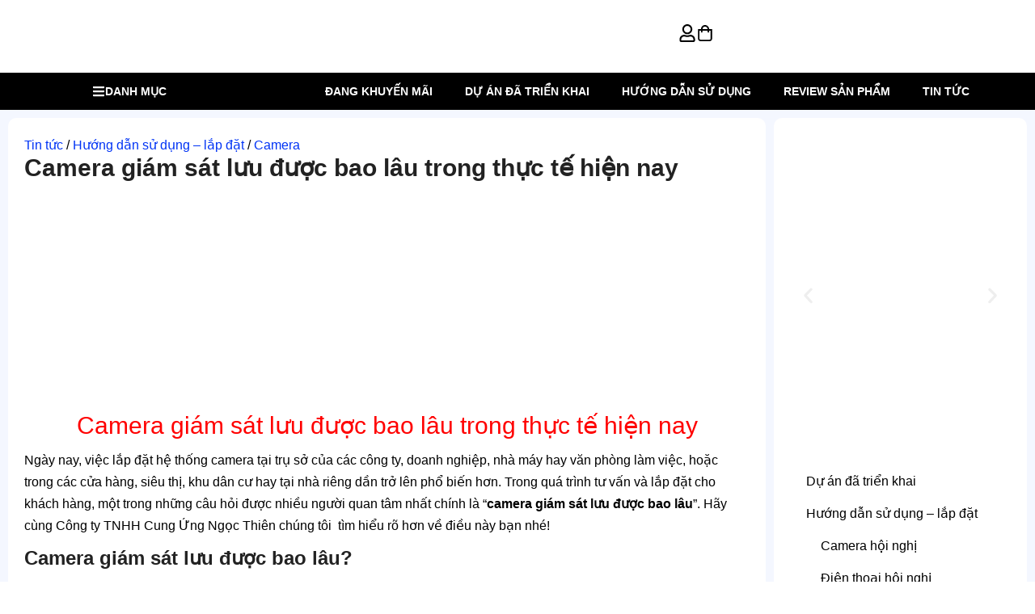

--- FILE ---
content_type: text/html; charset=UTF-8
request_url: https://vnsup.com/tin-tuc/camera-giam-sat-luu-duoc-bao-lau-trong-thuc-te-hien-nay/
body_size: 66553
content:
<!DOCTYPE html>
<!--[if !(IE 6) | !(IE 7) | !(IE 8)  ]><!-->
<html lang="vi" prefix="og: https://ogp.me/ns#" class="no-js">
<!--<![endif]-->
<head>
	<meta charset="UTF-8" />
				<meta name="viewport" content="width=device-width, initial-scale=1, maximum-scale=1, user-scalable=0"/>
				<link rel="profile" href="https://gmpg.org/xfn/11" />
	
<!-- Tối ưu hóa công cụ tìm kiếm bởi Rank Math PRO - https://rankmath.com/ -->
<title>Camera giám sát lưu được bao lâu trong thực tế hiện nay - Camera giám sát</title><style id="perfmatters-used-css">@keyframes spin{from{transform:rotate(0deg);}to{transform:rotate(360deg);}}@keyframes blink{from{opacity:0;}50%{opacity:1;}to{opacity:0;}}@font-face{font-family:icomoon-the7-font;src:url("https://vnsup.com/tin-tuc/wp-content/themes/dt-the7/fonts/icomoon-the7-font/icomoon-the7-font.ttf?wi57p5") format("truetype"),url("https://vnsup.com/tin-tuc/wp-content/themes/dt-the7/fonts/icomoon-the7-font/icomoon-the7-font.woff?wi57p5") format("woff");font-weight:400;font-style:normal;}#page .links-container .icon-portfolio,#page .project-links-container [class*=" icon-portfolio-"],#page .project-links-container [class^=icon-portfolio-],.dt-shortcode-soc-icons [class*=" dt-icon-"],.dt-shortcode-soc-icons [class^=dt-icon-],.soc-ico [class*=" dt-icon-"],.soc-ico [class^=dt-icon-],[class*=" icon-portfolio-"],[class*=icon-im-] span,[class*=" icon-ar-"],[class*=" soc-font-"],[class*=dt-icon-the7],[class*=icomoon-the7-],[class*=the7-mw-],[class^=icon-portfolio-],[class^=icon-im-] span,[class^=icon-ar-],[class^=soc-font-],[class^=dt-icon-the7],[class^=icomoon-the7-],[class^=the7-mw-]{font-family:icomoon-the7-font !important;speak:none;font-style:normal;font-weight:400;font-variant:normal;text-transform:none;line-height:1;-webkit-font-smoothing:antialiased;-moz-osx-font-smoothing:grayscale;}#page .links-container .icon-portfolio:before,#page span[class*=" icon-portfolio-"]:before,#page span[class^=icon-portfolio-]:before,.owl-nav [class*=" icon-"]:before,.owl-nav [class^=icon-ar]:before,[class*=icon-im-] span:before,[class*=the7-mw-]:before,[class^=icon-im-] span:before,[class^=the7-mw-]:before{font-family:inherit !important;margin:0 !important;}@keyframes fa-beat{0%,90%{transform:scale(1);}45%{transform:scale(var(--fa-beat-scale,1.25));}}@keyframes fa-bounce{0%{transform:scale(1) translateY(0);}10%{transform:scale(var(--fa-bounce-start-scale-x,1.1),var(--fa-bounce-start-scale-y,.9)) translateY(0);}30%{transform:scale(var(--fa-bounce-jump-scale-x,.9),var(--fa-bounce-jump-scale-y,1.1)) translateY(var(--fa-bounce-height,-.5em));}50%{transform:scale(var(--fa-bounce-land-scale-x,1.05),var(--fa-bounce-land-scale-y,.95)) translateY(0);}57%{transform:scale(1) translateY(var(--fa-bounce-rebound,-.125em));}64%{transform:scale(1) translateY(0);}to{transform:scale(1) translateY(0);}}@keyframes fa-fade{50%{opacity:var(--fa-fade-opacity,.4);}}@keyframes fa-beat-fade{0%,to{opacity:var(--fa-beat-fade-opacity,.4);transform:scale(1);}50%{opacity:1;transform:scale(var(--fa-beat-fade-scale,1.125));}}@keyframes fa-flip{50%{transform:rotate3d(var(--fa-flip-x,0),var(--fa-flip-y,1),var(--fa-flip-z,0),var(--fa-flip-angle,-180deg));}}@keyframes fa-shake{0%{transform:rotate(-15deg);}4%{transform:rotate(15deg);}8%,24%{transform:rotate(-18deg);}12%,28%{transform:rotate(18deg);}16%{transform:rotate(-22deg);}20%{transform:rotate(22deg);}32%{transform:rotate(-12deg);}36%{transform:rotate(12deg);}40%,to{transform:rotate(0deg);}}@keyframes fa-spin{0%{transform:rotate(0deg);}to{transform:rotate(1turn);}}:host,:root{--fa-style-family-brands:"Font Awesome 6 Brands";--fa-font-brands:normal 400 1em/1 "Font Awesome 6 Brands";}@font-face{font-family:"Font Awesome 6 Brands";font-style:normal;font-weight:400;font-display:block;src:url("https://vnsup.com/tin-tuc/wp-content/themes/dt-the7/fonts/FontAwesome/css/../webfonts/fa-brands-400.woff2") format("woff2"),url("https://vnsup.com/tin-tuc/wp-content/themes/dt-the7/fonts/FontAwesome/css/../webfonts/fa-brands-400.ttf") format("truetype");}:host,:root{--fa-font-regular:normal 400 1em/1 "Font Awesome 6 Free";}@font-face{font-family:"Font Awesome 6 Free";font-style:normal;font-weight:400;font-display:block;src:url("https://vnsup.com/tin-tuc/wp-content/themes/dt-the7/fonts/FontAwesome/css/../webfonts/fa-regular-400.woff2") format("woff2"),url("https://vnsup.com/tin-tuc/wp-content/themes/dt-the7/fonts/FontAwesome/css/../webfonts/fa-regular-400.ttf") format("truetype");}:host,:root{--fa-style-family-classic:"Font Awesome 6 Free";--fa-font-solid:normal 900 1em/1 "Font Awesome 6 Free";}@font-face{font-family:"Font Awesome 6 Free";font-style:normal;font-weight:900;font-display:block;src:url("https://vnsup.com/tin-tuc/wp-content/themes/dt-the7/fonts/FontAwesome/css/../webfonts/fa-solid-900.woff2") format("woff2"),url("https://vnsup.com/tin-tuc/wp-content/themes/dt-the7/fonts/FontAwesome/css/../webfonts/fa-solid-900.ttf") format("truetype");}@font-face{font-family:"Font Awesome 5 Brands";font-display:block;font-weight:400;src:url("https://vnsup.com/tin-tuc/wp-content/themes/dt-the7/fonts/FontAwesome/css/../webfonts/fa-brands-400.woff2") format("woff2"),url("https://vnsup.com/tin-tuc/wp-content/themes/dt-the7/fonts/FontAwesome/css/../webfonts/fa-brands-400.ttf") format("truetype");}@font-face{font-family:"Font Awesome 5 Free";font-display:block;font-weight:900;src:url("https://vnsup.com/tin-tuc/wp-content/themes/dt-the7/fonts/FontAwesome/css/../webfonts/fa-solid-900.woff2") format("woff2"),url("https://vnsup.com/tin-tuc/wp-content/themes/dt-the7/fonts/FontAwesome/css/../webfonts/fa-solid-900.ttf") format("truetype");}@font-face{font-family:"Font Awesome 5 Free";font-display:block;font-weight:400;src:url("https://vnsup.com/tin-tuc/wp-content/themes/dt-the7/fonts/FontAwesome/css/../webfonts/fa-regular-400.woff2") format("woff2"),url("https://vnsup.com/tin-tuc/wp-content/themes/dt-the7/fonts/FontAwesome/css/../webfonts/fa-regular-400.ttf") format("truetype");}@font-face{font-family:"FontAwesome";font-display:block;src:url("https://vnsup.com/tin-tuc/wp-content/themes/dt-the7/fonts/FontAwesome/css/../webfonts/fa-solid-900.woff2") format("woff2"),url("https://vnsup.com/tin-tuc/wp-content/themes/dt-the7/fonts/FontAwesome/css/../webfonts/fa-solid-900.ttf") format("truetype");}@font-face{font-family:"FontAwesome";font-display:block;src:url("https://vnsup.com/tin-tuc/wp-content/themes/dt-the7/fonts/FontAwesome/css/../webfonts/fa-brands-400.woff2") format("woff2"),url("https://vnsup.com/tin-tuc/wp-content/themes/dt-the7/fonts/FontAwesome/css/../webfonts/fa-brands-400.ttf") format("truetype");}@font-face{font-family:"FontAwesome";font-display:block;src:url("https://vnsup.com/tin-tuc/wp-content/themes/dt-the7/fonts/FontAwesome/css/../webfonts/fa-regular-400.woff2") format("woff2"),url("https://vnsup.com/tin-tuc/wp-content/themes/dt-the7/fonts/FontAwesome/css/../webfonts/fa-regular-400.ttf") format("truetype");unicode-range:u + f003,u + f006,u + f014,u + f016-f017,u + f01a-f01b,u + f01d,u + f022,u + f03e,u + f044,u + f046,u + f05c-f05d,u + f06e,u + f070,u + f087-f088,u + f08a,u + f094,u + f096-f097,u + f09d,u + f0a0,u + f0a2,u + f0a4-f0a7,u + f0c5,u + f0c7,u + f0e5-f0e6,u + f0eb,u + f0f6-f0f8,u + f10c,u + f114-f115,u + f118-f11a,u + f11c-f11d,u + f133,u + f147,u + f14e,u + f150-f152,u + f185-f186,u + f18e,u + f190-f192,u + f196,u + f1c1-f1c9,u + f1d9,u + f1db,u + f1e3,u + f1ea,u + f1f7,u + f1f9,u + f20a,u + f247-f248,u + f24a,u + f24d,u + f255-f25b,u + f25d,u + f271-f274,u + f278,u + f27b,u + f28c,u + f28e,u + f29c,u + f2b5,u + f2b7,u + f2ba,u + f2bc,u + f2be,u + f2c0-f2c1,u + f2c3,u + f2d0,u + f2d2,u + f2d4,u + f2dc;}@font-face{font-family:"FontAwesome";font-display:block;src:url("https://vnsup.com/tin-tuc/wp-content/themes/dt-the7/fonts/FontAwesome/css/../webfonts/fa-v4compatibility.woff2") format("woff2"),url("https://vnsup.com/tin-tuc/wp-content/themes/dt-the7/fonts/FontAwesome/css/../webfonts/fa-v4compatibility.ttf") format("truetype");unicode-range:u + f041,u + f047,u + f065-f066,u + f07d-f07e,u + f080,u + f08b,u + f08e,u + f090,u + f09a,u + f0ac,u + f0ae,u + f0b2,u + f0d0,u + f0d6,u + f0e4,u + f0ec,u + f10a-f10b,u + f123,u + f13e,u + f148-f149,u + f14c,u + f156,u + f15e,u + f160-f161,u + f163,u + f175-f178,u + f195,u + f1f8,u + f219,u + f27a;}:root{--direction-multiplier:1;}body.rtl,html[dir=rtl]{--direction-multiplier:-1;}.elementor-screen-only,.screen-reader-text,.screen-reader-text span,.ui-helper-hidden-accessible{height:1px;margin:-1px;overflow:hidden;padding:0;position:absolute;top:-10000em;width:1px;clip:rect(0,0,0,0);border:0;}.elementor *,.elementor :after,.elementor :before{box-sizing:border-box;}.elementor a{box-shadow:none;text-decoration:none;}.elementor img{border:none;border-radius:0;box-shadow:none;height:auto;max-width:100%;}.elementor .elementor-widget:not(.elementor-widget-text-editor):not(.elementor-widget-theme-post-content) figure{margin:0;}.elementor-element{--flex-direction:initial;--flex-wrap:initial;--justify-content:initial;--align-items:initial;--align-content:initial;--gap:initial;--flex-basis:initial;--flex-grow:initial;--flex-shrink:initial;--order:initial;--align-self:initial;align-self:var(--align-self);flex-basis:var(--flex-basis);flex-grow:var(--flex-grow);flex-shrink:var(--flex-shrink);order:var(--order);}.elementor-element:where(.e-con-full,.elementor-widget){align-content:var(--align-content);align-items:var(--align-items);flex-direction:var(--flex-direction);flex-wrap:var(--flex-wrap);gap:var(--row-gap) var(--column-gap);justify-content:var(--justify-content);}:root{--page-title-display:block;}.elementor-page-title,h1.entry-title{display:var(--page-title-display);}@keyframes eicon-spin{0%{transform:rotate(0deg);}to{transform:rotate(359deg);}}.elementor-widget{position:relative;}.elementor-widget:not(:last-child){margin-bottom:var(--kit-widget-spacing,20px);}.elementor-grid{display:grid;grid-column-gap:var(--grid-column-gap);grid-row-gap:var(--grid-row-gap);}.elementor-grid .elementor-grid-item{min-width:0;}.elementor-grid-0 .elementor-grid{display:inline-block;margin-bottom:calc(-1 * var(--grid-row-gap));width:100%;word-spacing:var(--grid-column-gap);}.elementor-grid-0 .elementor-grid .elementor-grid-item{display:inline-block;margin-bottom:var(--grid-row-gap);word-break:break-word;}.elementor-grid-1 .elementor-grid{grid-template-columns:repeat(1,1fr);}.elementor-grid-2 .elementor-grid{grid-template-columns:repeat(2,1fr);}@media (max-width:1024px){.elementor-grid-tablet-1 .elementor-grid{grid-template-columns:repeat(1,1fr);}}@media (max-width:767px){.elementor-grid-mobile-1 .elementor-grid{grid-template-columns:repeat(1,1fr);}}@media (min-width:1025px){#elementor-device-mode:after{content:"desktop";}}@media (min-width:-1){#elementor-device-mode:after{content:"widescreen";}}@media (max-width:-1){#elementor-device-mode:after{content:"laptop";content:"tablet_extra";}}@media (max-width:1024px){#elementor-device-mode:after{content:"tablet";}}@media (max-width:-1){#elementor-device-mode:after{content:"mobile_extra";}}@media (max-width:767px){#elementor-device-mode:after{content:"mobile";}}@media (prefers-reduced-motion:no-preference){html{scroll-behavior:smooth;}}.e-con{--border-radius:0;--border-top-width:0px;--border-right-width:0px;--border-bottom-width:0px;--border-left-width:0px;--border-style:initial;--border-color:initial;--container-widget-width:100%;--container-widget-height:initial;--container-widget-flex-grow:0;--container-widget-align-self:initial;--content-width:min(100%,var(--container-max-width,1140px));--width:100%;--min-height:initial;--height:auto;--text-align:initial;--margin-top:0px;--margin-right:0px;--margin-bottom:0px;--margin-left:0px;--padding-top:var(--container-default-padding-top,10px);--padding-right:var(--container-default-padding-right,10px);--padding-bottom:var(--container-default-padding-bottom,10px);--padding-left:var(--container-default-padding-left,10px);--position:relative;--z-index:revert;--overflow:visible;--gap:var(--widgets-spacing,20px);--row-gap:var(--widgets-spacing-row,20px);--column-gap:var(--widgets-spacing-column,20px);--overlay-mix-blend-mode:initial;--overlay-opacity:1;--overlay-transition:.3s;--e-con-grid-template-columns:repeat(3,1fr);--e-con-grid-template-rows:repeat(2,1fr);border-radius:var(--border-radius);height:var(--height);min-height:var(--min-height);min-width:0;overflow:var(--overflow);position:var(--position);width:var(--width);z-index:var(--z-index);--flex-wrap-mobile:wrap;margin-block-end:var(--margin-block-end);margin-block-start:var(--margin-block-start);margin-inline-end:var(--margin-inline-end);margin-inline-start:var(--margin-inline-start);padding-inline-end:var(--padding-inline-end);padding-inline-start:var(--padding-inline-start);}.e-con:where(:not(.e-div-block-base)){transition:background var(--background-transition,.3s),border var(--border-transition,.3s),box-shadow var(--border-transition,.3s),transform var(--e-con-transform-transition-duration,.4s);}.e-con{--margin-block-start:var(--margin-top);--margin-block-end:var(--margin-bottom);--margin-inline-start:var(--margin-left);--margin-inline-end:var(--margin-right);--padding-inline-start:var(--padding-left);--padding-inline-end:var(--padding-right);--padding-block-start:var(--padding-top);--padding-block-end:var(--padding-bottom);--border-block-start-width:var(--border-top-width);--border-block-end-width:var(--border-bottom-width);--border-inline-start-width:var(--border-left-width);--border-inline-end-width:var(--border-right-width);}.e-con.e-flex{--flex-direction:column;--flex-basis:auto;--flex-grow:0;--flex-shrink:1;flex:var(--flex-grow) var(--flex-shrink) var(--flex-basis);}.e-con-full,.e-con>.e-con-inner{padding-block-end:var(--padding-block-end);padding-block-start:var(--padding-block-start);text-align:var(--text-align);}.e-con-full.e-flex,.e-con.e-flex>.e-con-inner{flex-direction:var(--flex-direction);}.e-con,.e-con>.e-con-inner{display:var(--display);}.e-con-boxed.e-flex{align-content:normal;align-items:normal;flex-direction:column;flex-wrap:nowrap;justify-content:normal;}.e-con-boxed{gap:initial;text-align:initial;}.e-con.e-flex>.e-con-inner{align-content:var(--align-content);align-items:var(--align-items);align-self:auto;flex-basis:auto;flex-grow:1;flex-shrink:1;flex-wrap:var(--flex-wrap);justify-content:var(--justify-content);}.e-con>.e-con-inner{gap:var(--row-gap) var(--column-gap);height:100%;margin:0 auto;max-width:var(--content-width);padding-inline-end:0;padding-inline-start:0;width:100%;}:is(.elementor-section-wrap,[data-elementor-id])>.e-con{--margin-left:auto;--margin-right:auto;max-width:min(100%,var(--width));}.e-con .elementor-widget.elementor-widget{margin-block-end:0;}.e-con:before,.e-con>.elementor-background-slideshow:before,.e-con>.elementor-motion-effects-container>.elementor-motion-effects-layer:before,:is(.e-con,.e-con>.e-con-inner)>.elementor-background-video-container:before{border-block-end-width:var(--border-block-end-width);border-block-start-width:var(--border-block-start-width);border-color:var(--border-color);border-inline-end-width:var(--border-inline-end-width);border-inline-start-width:var(--border-inline-start-width);border-radius:var(--border-radius);border-style:var(--border-style);content:var(--background-overlay);display:block;height:max(100% + var(--border-top-width) + var(--border-bottom-width),100%);left:calc(0px - var(--border-left-width));mix-blend-mode:var(--overlay-mix-blend-mode);opacity:var(--overlay-opacity);position:absolute;top:calc(0px - var(--border-top-width));transition:var(--overlay-transition,.3s);width:max(100% + var(--border-left-width) + var(--border-right-width),100%);}.e-con:before{transition:background var(--overlay-transition,.3s),border-radius var(--border-transition,.3s),opacity var(--overlay-transition,.3s);}.e-con>.elementor-background-slideshow,:is(.e-con,.e-con>.e-con-inner)>.elementor-background-video-container{border-block-end-width:var(--border-block-end-width);border-block-start-width:var(--border-block-start-width);border-color:var(--border-color);border-inline-end-width:var(--border-inline-end-width);border-inline-start-width:var(--border-inline-start-width);border-radius:var(--border-radius);border-style:var(--border-style);height:max(100% + var(--border-top-width) + var(--border-bottom-width),100%);left:calc(0px - var(--border-left-width));top:calc(0px - var(--border-top-width));width:max(100% + var(--border-left-width) + var(--border-right-width),100%);}@media (max-width:767px){:is(.e-con,.e-con>.e-con-inner)>.elementor-background-video-container.elementor-hidden-mobile{display:none;}}:is(.e-con,.e-con>.e-con-inner)>.elementor-background-video-container:before{z-index:1;}:is(.e-con,.e-con>.e-con-inner)>.elementor-background-slideshow:before{z-index:2;}.e-con .elementor-widget{min-width:0;}.e-con>.e-con-inner>.elementor-widget>.elementor-widget-container,.e-con>.elementor-widget>.elementor-widget-container{height:100%;}.e-con.e-con>.e-con-inner>.elementor-widget,.elementor.elementor .e-con>.elementor-widget{max-width:100%;}.e-con .elementor-widget:not(:last-child){--kit-widget-spacing:0px;}@media (max-width:767px){.e-con.e-flex{--width:100%;--flex-wrap:var(--flex-wrap-mobile);}}.elementor-element:where(:not(.e-con)):where(:not(.e-div-block-base)) .elementor-widget-container,.elementor-element:where(:not(.e-con)):where(:not(.e-div-block-base)):not(:has(.elementor-widget-container)){transition:background .3s,border .3s,border-radius .3s,box-shadow .3s,transform var(--e-transform-transition-duration,.4s);}.elementor-heading-title{line-height:1;margin:0;padding:0;}.elementor-icon{color:#69727d;display:inline-block;font-size:50px;line-height:1;text-align:center;transition:all .3s;}.elementor-icon:hover{color:#69727d;}.elementor-icon i,.elementor-icon svg{display:block;height:1em;position:relative;width:1em;}.elementor-icon i:before,.elementor-icon svg:before{left:50%;position:absolute;transform:translateX(-50%);}.elementor-shape-rounded .elementor-icon{border-radius:10%;}.animated{animation-duration:1.25s;}.animated.animated-slow{animation-duration:2s;}.animated.animated-fast{animation-duration:.75s;}.animated.infinite{animation-iteration-count:infinite;}.animated.reverse{animation-direction:reverse;animation-fill-mode:forwards;}@media (prefers-reduced-motion:reduce){.animated{animation:none !important;}html *{transition-delay:0s !important;transition-duration:0s !important;}}@media (max-width:767px){.elementor .elementor-hidden-mobile,.elementor .elementor-hidden-phone{display:none;}}@media (min-width:768px) and (max-width:1024px){.elementor .elementor-hidden-tablet{display:none;}}@media (min-width:1025px) and (max-width:99999px){.elementor .elementor-hidden-desktop{display:none;}}.elementor-widget-image{text-align:center;}.elementor-widget-image a{display:inline-block;}.elementor-widget-image a img[src$=".svg"]{width:48px;}.elementor-widget-image img{display:inline-block;vertical-align:middle;}.elementor-widget-search{--e-search-white:#fff;--e-search-light-grey:#cdcdcd;--e-search-medium-grey:#515962;--e-search-dark-grey:#2d2d2d;--e-search-black:#000;--e-search-dark-red:#c36;--e-search-dark-purple:#336;--e-search-input-color:var(--e-search-medium-grey);--e-search-input-border-color:var(--e-search-light-grey);--e-search-input-border-radius:0;--e-search-input-gap:4px;--e-search-input-padding:16px;--e-search-input-padding-inline-start:16px;--e-search-input-padding-inline-end:16px;--e-search-input-padding-block-start:16px;--e-search-input-padding-block-end:16px;--e-search-input-transition:.3s;--e-search-placeholder-color:var(--e-search-medium-grey);--e-search-icon-label-color:var(--e-search-medium-grey);--e-search-icon-label-size:24px;--e-search-icon-label-absolute-width:initial;--e-search-icon-clear-color:var(--e-search-light-grey);--e-search-icon-clear-size:12px;--e-search-icon-clear-absolute-width:initial;--e-search-icon-clear-transition:.3s;--e-search-submit-color:var(--e-search-white);--e-search-submit-background-color:var(--e-search-dark-grey);--e-search-submit-border-color:none;--e-search-submit-border-type:none;--e-search-submit-border-radius:0;--e-search-submit-border-width:0px;--e-search-submit-padding:24px;--e-search-submit-margin-inline-start:8px;--e-search-submit-button-width:initial;--e-search-submit-button-flex-direction:row;--e-search-submit-hover-transition:.3s;--e-search-pagination-numbers-padding-left:8px;--e-search-pagination-numbers-padding-right:8px;--e-search-icon-submit-color:var(--e-search-white);--e-search-submit-icon-gap:8px;--e-search-submit-icon-margin-inline-start:0px;--e-search-submit-icon-margin-inline-end:var(--e-search-submit-icon-gap);--e-search-icon-submit-size:24px;--e-search-submit-transition:.3s;--e-search-results-background-color:var(--e-search-white);--e-search-results-border-color:var(--e-search-light-grey);--e-search-results-border-type:solid;--e-search-results-border-width:1px;--e-search-results-border-radius:0px;--e-search-results-padding:16px;--e-search-results-width:100%;--e-search-results-columns:1;--e-search-results-max-height:initial;--e-search-input-and-results-gap:8px;--e-search-results-transition:.3s;--e-search-loop-item-equal-height:initial;--e-search-results-grid-auto-rows:initial;--e-search-results-inset-inline-start:initial;--e-search-results-inset-inline-end:initial;--e-search-results-transform:initial;--e-search-results-default-gap:16px;--e-search-results-column-gap:var(--e-search-results-default-gap);--e-search-results-row-gap:var(--e-search-results-default-gap);--e-search-pagination-inset-inline-start:initial;--e-search-pagination-inline-end:initial;--e-search-pagination-transform:initial;--e-search-pagination-border-radius:0px;--e-search-pagination-background-color:var(--e-search-black);--e-search-pagination-text-align:center;--e-search-pagination-justify-content:center;--e-search-pagination-color:var(--e-search-dark-red);--e-search-pagination-hover:var(--e-search-dark-purple);--e-search-pagination-current:var(--e-search-black);--e-search-pagination-page-numbers-gap:10px;--e-search-pagination-block-end-spacing:0px;--e-search-pagination-block-start-spacing:0px;--e-search-pagination-vertical-position:column;--e-search-nothing-found-padding-block-start:0;--e-search-nothing-found-padding-block-end:0;--e-search-nothing-found-results-columns:1;--e-search-nothing-found-message-color:var(--e-search-medium-grey);--e-search-nothing-found-message-alignment:center;--e-search-loader-icon-color:var(--e-search-black);--e-search-loader-icon-size:34px;}.elementor-widget-search .e-search-form{display:flex;}.elementor-widget-search .e-search-label{display:flex;position:relative;z-index:10;}.elementor-widget-search .e-search-label>i,.elementor-widget-search .e-search-label>svg{inset-block-start:50%;inset-inline-start:var(--e-search-input-padding-inline-start);position:absolute;transform:translateY(-50%);transition:width 0s,height 0s;}.elementor-widget-search .e-search-label>i:is(i),.elementor-widget-search .e-search-label>svg:is(i){color:var(--e-search-icon-label-color);font-size:var(--e-search-icon-label-size);}.elementor-widget-search .e-search-label>i:is(svg),.elementor-widget-search .e-search-label>svg:is(svg){fill:var(--e-search-icon-label-color);height:var(--e-search-icon-label-size);width:auto;}.elementor-widget-search .e-search-input-wrapper{display:flex;flex:1;flex-direction:column;position:relative;}.elementor-widget-search .e-search-input-wrapper>i,.elementor-widget-search .e-search-input-wrapper>svg{cursor:pointer;inset-block-start:50%;inset-inline-end:var(--e-search-input-padding-inline-end);position:absolute;transform:translateY(-50%);transition:color var(--e-search-icon-clear-transition),fill var(--e-search-icon-clear-transition),width 0s,height 0s;}.elementor-widget-search .e-search-input-wrapper>i:is(i),.elementor-widget-search .e-search-input-wrapper>svg:is(i){color:var(--e-search-icon-clear-color);font-size:var(--e-search-icon-clear-size);}.elementor-widget-search .e-search-input-wrapper>i:is(svg),.elementor-widget-search .e-search-input-wrapper>svg:is(svg){fill:var(--e-search-icon-clear-color);height:var(--e-search-icon-clear-size);width:auto;}.elementor-widget-search .e-search-input{--e-search-icons-min-height:max(var(--e-search-icon-clear-size),var(--e-search-icon-label-size));border-color:var(--e-search-input-border-color);border-radius:var(--e-search-input-border-radius);color:var(--e-search-input-color);height:100%;min-height:calc(var(--e-search-input-padding-block-end) + var(--e-search-input-padding-block-start) + var(--e-search-icons-min-height));padding-block-end:var(--e-search-input-padding-block-end);padding-block-start:var(--e-search-input-padding-block-start);padding-inline-end:calc(var(--e-search-input-padding-inline-end) + var(--e-search-icon-clear-absolute-width) + var(--e-search-input-gap));padding-inline-start:calc(var(--e-search-input-padding-inline-start) + var(--e-search-icon-label-absolute-width) + var(--e-search-input-gap));transition:padding-inline 0s;}.elementor-widget-search .e-search-input::-moz-placeholder{color:var(--e-search-placeholder-color);}.elementor-widget-search .e-search-input::placeholder{color:var(--e-search-placeholder-color);}.elementor-widget-search .e-search-input:focus{outline:none;transition:var(--e-search-input-transition);}.elementor-widget-search .e-search-input::-ms-clear,.elementor-widget-search .e-search-input::-ms-reveal{display:none;height:0;width:0;}.elementor-widget-search .e-search-input::-webkit-search-cancel-button,.elementor-widget-search .e-search-input::-webkit-search-decoration,.elementor-widget-search .e-search-input::-webkit-search-results-button,.elementor-widget-search .e-search-input::-webkit-search-results-decoration{display:none;}.elementor-widget-search .e-search-results-container{background-color:var(--e-search-results-background-color);border-radius:var(--e-search-results-border-radius);display:flex;height:-moz-fit-content;height:fit-content;inset-block-start:calc(100% + var(--e-search-input-and-results-gap));inset-inline-end:var(--e-search-results-inset-inline-end);inset-inline-start:var(--e-search-results-inset-inline-start);position:absolute;transform:var(--e-search-results-transform);width:var(--e-search-results-width);z-index:2000;}.elementor-widget-search .e-search-results-container>div{border:var(--e-search-results-border-type) var(--e-search-results-border-width) var(--e-search-results-border-color);border-radius:var(--e-search-results-border-radius);max-height:var(--e-search-results-max-height);overflow:auto;padding:var(--e-search-results-padding);width:100%;}.elementor-widget-search .e-search-results-container>div:empty{display:none;}.elementor-widget-search .e-search-results{display:none;}.elementor-widget-search .e-search .e-search-submit{align-items:center;background-color:var(--e-search-submit-background-color);border-color:var(--e-search-submit-border-color);border-radius:var(--e-search-submit-border-radius);border-style:var(--e-search-submit-border-type);border-width:var(--e-search-submit-border-width);color:var(--e-search-submit-color);display:flex;flex-direction:var(--e-search-submit-button-flex-direction);font-size:var(--e-search-form-submit-icon-size);margin-inline-start:var(--e-search-submit-margin-inline-start);padding:var(--e-search-submit-padding);transition:var(--e-search-submit-hover-transition);width:var(--e-search-submit-button-width);}.elementor-widget-search .e-search .e-search-submit:focus{transition:--e-search-submit-transition;}.elementor-widget-search .e-search .e-search-submit:focus:not(:focus-visible){outline:none;}.elementor-widget-search .e-search .e-search-submit>i,.elementor-widget-search .e-search .e-search-submit>svg{margin-inline-end:var(--e-search-submit-icon-margin-inline-end);margin-inline-start:var(--e-search-submit-icon-margin-inline-start);transition:inherit;}.elementor-widget-search .e-search .e-search-submit>i:is(i),.elementor-widget-search .e-search .e-search-submit>svg:is(i){color:var(--e-search-icon-submit-color);font-size:var(--e-search-icon-submit-size);}.elementor-widget-search .e-search .e-search-submit>i:is(svg),.elementor-widget-search .e-search .e-search-submit>svg:is(svg){fill:var(--e-search-icon-submit-color);height:var(--e-search-icon-submit-size);width:auto;}.elementor-widget-search .e-search-input-wrapper,.elementor-widget-search .e-search-label *{transition:var(--e-search-input-transition);}.elementor-widget-search .hidden{opacity:0;visibility:hidden;}.elementor-widget-search .hide-loader .e-search-results{display:flex;flex-direction:var(--e-search-pagination-vertical-position);}@keyframes rotate{0%{transform:rotate(0deg);}to{transform:rotate(1turn);}}.elementor-widget-n-menu{--n-menu-direction:column;--n-menu-wrapper-display:flex;--n-menu-heading-justify-content:initial;--n-menu-title-color-normal:#1f2124;--n-menu-title-color-active:#58d0f5;--n-menu-icon-color:var(--n-menu-title-color-normal);--n-menu-icon-color-active:var(--n-menu-title-color-active);--n-menu-icon-color-hover:var(--n-menu-title-color-hover);--n-menu-title-normal-color-dropdown:var(--n-menu-title-color-normal);--n-menu-title-active-color-dropdown:var(--n-menu-title-color-active);--n-menu-title-hover-color-fallback:#1f2124;--n-menu-title-font-size:1rem;--n-menu-title-justify-content:initial;--n-menu-title-flex-grow:initial;--n-menu-title-justify-content-mobile:initial;--n-menu-title-space-between:0px;--n-menu-title-distance-from-content:0px;--n-menu-title-color-hover:#1f2124;--n-menu-title-padding:.5rem 1rem;--n-menu-title-transition:.3s;--n-menu-title-line-height:1.5;--n-menu-title-order:initial;--n-menu-title-direction:initial;--n-menu-title-align-items:center;--n-menu-toggle-align:center;--n-menu-toggle-icon-wrapper-animation-duration:500ms;--n-menu-toggle-icon-hover-duration:500ms;--n-menu-toggle-icon-size:20px;--n-menu-toggle-icon-color:#1f2124;--n-menu-toggle-icon-color-hover:var(--n-menu-toggle-icon-color);--n-menu-toggle-icon-color-active:var(--n-menu-toggle-icon-color);--n-menu-toggle-icon-border-radius:initial;--n-menu-toggle-icon-padding:initial;--n-menu-toggle-icon-distance-from-dropdown:0px;--n-menu-icon-align-items:center;--n-menu-icon-order:initial;--n-menu-icon-gap:5px;--n-menu-dropdown-icon-gap:5px;--n-menu-dropdown-indicator-size:initial;--n-menu-dropdown-indicator-rotate:initial;--n-menu-dropdown-indicator-space:initial;--n-menu-dropdown-indicator-color-normal:initial;--n-menu-dropdown-indicator-color-hover:initial;--n-menu-dropdown-indicator-color-active:initial;--n-menu-dropdown-content-max-width:initial;--n-menu-dropdown-content-box-border-color:#fff;--n-menu-dropdown-content-box-border-inline-start-width:medium;--n-menu-dropdown-content-box-border-block-end-width:medium;--n-menu-dropdown-content-box-border-block-start-width:medium;--n-menu-dropdown-content-box-border-inline-end-width:medium;--n-menu-dropdown-content-box-border-style:none;--n-menu-dropdown-headings-height:0px;--n-menu-divider-border-width:var(--n-menu-divider-width,2px);--n-menu-open-animation-duration:500ms;--n-menu-heading-overflow-x:initial;--n-menu-heading-wrap:wrap;--stretch-width:100%;--stretch-left:initial;--stretch-right:initial;}.elementor-widget-n-menu .e-n-menu{display:flex;flex-direction:column;position:relative;}.elementor-widget-n-menu .e-n-menu-wrapper{display:var(--n-menu-wrapper-display);flex-direction:column;}.elementor-widget-n-menu .e-n-menu-heading{display:flex;flex-direction:row;flex-wrap:var(--n-menu-heading-wrap);justify-content:var(--n-menu-heading-justify-content);margin:initial;overflow-x:var(--n-menu-heading-overflow-x);padding:initial;row-gap:var(--n-menu-title-space-between);-ms-overflow-style:none;scrollbar-width:none;}.elementor-widget-n-menu .e-n-menu-heading::-webkit-scrollbar{display:none;}.elementor-widget-n-menu .e-n-menu-heading>.e-con,.elementor-widget-n-menu .e-n-menu-heading>.e-n-menu-item>.e-con{display:none;}.elementor-widget-n-menu .e-n-menu-item{display:flex;list-style:none;margin-block:initial;padding-block:initial;}.elementor-widget-n-menu .e-n-menu-item .e-n-menu-title{position:relative;}.elementor-widget-n-menu .e-n-menu-item:not(:last-of-type) .e-n-menu-title:after{align-self:center;border-color:var(--n-menu-divider-color,#000);border-inline-start-style:var(--n-menu-divider-style,solid);border-inline-start-width:var(--n-menu-divider-border-width);content:var(--n-menu-divider-content,none);height:var(--n-menu-divider-height,35%);inset-inline-end:calc(var(--n-menu-title-space-between) / 2 * -1 - var(--n-menu-divider-border-width) / 2);position:absolute;}:where(.elementor-widget-n-menu .e-n-menu-content>.e-con){background-color:#fff;}.elementor-widget-n-menu .e-n-menu-title{align-items:center;border:#fff;color:var(--n-menu-title-color-normal);display:flex;flex-direction:row;flex-grow:var(--n-menu-title-flex-grow);font-weight:500;gap:var(--n-menu-dropdown-indicator-space);justify-content:var(--n-menu-title-justify-content);margin:initial;padding:var(--n-menu-title-padding);-webkit-user-select:none;-moz-user-select:none;user-select:none;white-space:nowrap;}.elementor-widget-n-menu .e-n-menu-title-container{align-items:var(--n-menu-title-align-items);align-self:var(--n-menu-icon-align-items);display:flex;flex-direction:var(--n-menu-title-direction);gap:var(--n-menu-icon-gap);justify-content:var(--n-menu-title-justify-content);}.elementor-widget-n-menu .e-n-menu-title-container.e-link{cursor:pointer;}.elementor-widget-n-menu .e-n-menu-title-container:not(.e-link),.elementor-widget-n-menu .e-n-menu-title-container:not(.e-link) *{cursor:default;}.elementor-widget-n-menu .e-n-menu-title-text{align-items:center;display:flex;font-size:var(--n-menu-title-font-size);line-height:var(--n-menu-title-line-height);transition:all var(--n-menu-title-transition);}.elementor-widget-n-menu .e-n-menu-title .e-n-menu-icon{align-items:center;display:flex;flex-direction:column;order:var(--n-menu-icon-order);}.elementor-widget-n-menu .e-n-menu-title .e-n-menu-icon span{align-items:center;display:flex;justify-content:center;transition:transform 0s;}.elementor-widget-n-menu .e-n-menu-title .e-n-menu-icon span svg{fill:var(--n-menu-title-color-normal);height:var(--n-menu-icon-size,var(--n-menu-title-font-size));transition:all var(--n-menu-title-transition);width:var(--n-menu-icon-size,var(--n-menu-title-font-size));}.elementor-widget-n-menu .e-n-menu-title:not(.e-current):not(:hover) .e-n-menu-title-container .e-n-menu-title-text{color:var(--n-menu-title-color-normal);}.elementor-widget-n-menu .e-n-menu-title:not(.e-current):not(:hover) .e-n-menu-icon svg{fill:var(--n-menu-icon-color);}.elementor-widget-n-menu .e-n-menu-title:not(.e-current) .icon-active{height:0;opacity:0;transform:translateY(-100%);}.elementor-widget-n-menu .e-n-menu-title:hover:not(.e-current) .e-n-menu-title-container:not(.e-link){cursor:default;}.elementor-widget-n-menu .e-n-menu-title:hover:not(.e-current) svg{fill:var(--n-menu-title-color-hover,var(--n-menu-title-hover-color-fallback));}.elementor-widget-n-menu .e-n-menu-title:hover:not(.e-current),.elementor-widget-n-menu .e-n-menu-title:hover:not(.e-current) a{color:var(--n-menu-title-color-hover);}.elementor-widget-n-menu .e-n-menu-title:hover:not(.e-current) .e-n-menu-icon svg{fill:var(--n-menu-icon-color-hover);}.elementor-widget-n-menu .e-n-menu-toggle{align-self:var(--n-menu-toggle-align);background-color:initial;border:initial;color:inherit;display:none;padding:initial;position:relative;-webkit-user-select:none;-moz-user-select:none;user-select:none;z-index:1000;}.elementor-widget-n-menu .e-n-menu-toggle:focus:not(:focus-visible){outline:none;}.elementor-widget-n-menu .e-n-menu-toggle svg{fill:var(--n-menu-toggle-icon-color);height:auto;transition:all var(--n-menu-toggle-icon-hover-duration);width:var(--n-menu-toggle-icon-size);}.elementor-widget-n-menu .e-n-menu-toggle span{align-items:center;border-radius:var(--n-menu-toggle-icon-border-radius);display:flex;justify-content:center;padding:var(--n-menu-toggle-icon-padding);text-align:center;}.elementor-widget-n-menu .e-n-menu-toggle span.e-close{height:100%;inset:0;opacity:0;position:absolute;width:100%;}.elementor-widget-n-menu .e-n-menu-toggle span.e-close svg{height:100%;-o-object-fit:contain;object-fit:contain;}.elementor-widget-n-menu .e-n-menu-toggle [class^=elementor-animation-]{animation-duration:var(--n-menu-toggle-icon-wrapper-animation-duration);transition-duration:var(--n-menu-toggle-icon-wrapper-animation-duration);}.elementor-widget-n-menu .e-n-menu-toggle:hover svg{fill:var(--n-menu-toggle-icon-color-hover);}.elementor-widget-n-menu .e-n-menu-toggle[aria-expanded=true] .e-open{opacity:0;}.elementor-widget-n-menu .e-n-menu-toggle[aria-expanded=true] .e-close{opacity:1;}.elementor-widget-n-menu .e-n-menu-toggle[aria-expanded=true] svg{fill:var(--n-menu-toggle-icon-color-active);}.elementor-widget-n-menu .e-n-menu:not([data-layout=dropdown]) .e-n-menu-item:not(:last-child){margin-inline-end:var(--n-menu-title-space-between);}.elementor-widget-n-menu .e-n-menu[data-layout=dropdown]{gap:0;}.elementor-widget-n-menu .e-n-menu[data-layout=dropdown] .e-n-menu-wrapper{animation:hide-scroll .3s backwards;background-color:transparent;border-block-end:var(--n-menu-dropdown-content-box-border-width-block-end);border-block-start:var(--n-menu-dropdown-content-box-border-width-block-start);border-inline-end:var(--n-menu-dropdown-content-box-border-width-inline-end);border-inline-start:var(--n-menu-dropdown-content-box-border-width-inline-start);border-color:var(--n-menu-dropdown-content-box-border-color);border-radius:var(--n-menu-dropdown-content-box-border-radius);border-style:var(--n-menu-dropdown-content-box-border-style);flex-direction:column;left:var(--stretch-left);margin-block-start:var(--n-menu-toggle-icon-distance-from-dropdown);max-height:var(--n-menu-dropdown-content-box-height);min-width:0;overflow-x:hidden;overflow-y:auto;position:absolute;right:var(--stretch-right);top:100%;transition:max-height .3s;width:var(--stretch-width);z-index:2147483640;}.elementor-widget-n-menu .e-n-menu[data-layout=dropdown] .e-n-menu-item{display:flex;flex-direction:column;width:var(--stretch-width);}.elementor-widget-n-menu .e-n-menu[data-layout=dropdown] .e-n-menu-title{background-color:#fff;flex-wrap:wrap;justify-content:var(--n-menu-title-justify-content-mobile);white-space:normal;width:auto;}.elementor-widget-n-menu .e-n-menu[data-layout=dropdown] .e-n-menu-title:not(.e-current) .e-n-menu-title-container .e-n-menu-title-text{color:var(--n-menu-title-normal-color-dropdown);}.elementor-widget-n-menu .e-n-menu[data-layout=dropdown] .e-n-menu-toggle[aria-expanded=true]+.e-n-menu-wrapper{--n-menu-wrapper-display:flex;}@keyframes hide-scroll{0%,to{overflow:hidden;}}.e-con-inner>.elementor-widget-n-menu,.e-con>.elementor-widget-n-menu{--flex-grow:var(--container-widget-flex-grow);}.elementor-item:after,.elementor-item:before{display:block;position:absolute;transition:.3s;transition-timing-function:cubic-bezier(.58,.3,.005,1);}.elementor-item:not(:hover):not(:focus):not(.elementor-item-active):not(.highlighted):after,.elementor-item:not(:hover):not(:focus):not(.elementor-item-active):not(.highlighted):before{opacity:0;}.elementor-item-active:after,.elementor-item-active:before,.elementor-item.highlighted:after,.elementor-item.highlighted:before,.elementor-item:focus:after,.elementor-item:focus:before,.elementor-item:hover:after,.elementor-item:hover:before{transform:scale(1);}.e--pointer-double-line .elementor-item:after,.e--pointer-double-line .elementor-item:before,.e--pointer-overline .elementor-item:after,.e--pointer-overline .elementor-item:before,.e--pointer-underline .elementor-item:after,.e--pointer-underline .elementor-item:before{background-color:#3f444b;height:3px;left:0;width:100%;z-index:2;}.e--pointer-double-line .elementor-item:after,.e--pointer-underline .elementor-item:after{bottom:0;content:"";}.e--pointer-double-line.e--animation-slide .elementor-item:not(:hover):not(:focus):not(.elementor-item-active):not(.highlighted):after,.e--pointer-underline.e--animation-slide .elementor-item:not(:hover):not(:focus):not(.elementor-item-active):not(.highlighted):after{inset-inline-start:100%;width:10px;}.elementor-nav-menu--main .elementor-nav-menu a{transition:.4s;}.elementor-nav-menu--main .elementor-nav-menu a,.elementor-nav-menu--main .elementor-nav-menu a.highlighted,.elementor-nav-menu--main .elementor-nav-menu a:focus,.elementor-nav-menu--main .elementor-nav-menu a:hover{padding:13px 20px;}.elementor-nav-menu--main .elementor-nav-menu a.current{background:#1f2124;color:#fff;}.elementor-nav-menu--main .elementor-nav-menu a.disabled{background:#3f444b;color:#88909b;}.elementor-nav-menu--main .elementor-nav-menu ul{border-style:solid;border-width:0;padding:0;position:absolute;width:12em;}.elementor-nav-menu--main .elementor-nav-menu span.scroll-down,.elementor-nav-menu--main .elementor-nav-menu span.scroll-up{background:#fff;display:none;height:20px;overflow:hidden;position:absolute;visibility:hidden;}.elementor-nav-menu--main .elementor-nav-menu span.scroll-down-arrow,.elementor-nav-menu--main .elementor-nav-menu span.scroll-up-arrow{border:8px dashed transparent;border-bottom:8px solid #33373d;height:0;inset-block-start:-2px;inset-inline-start:50%;margin-inline-start:-8px;overflow:hidden;position:absolute;width:0;}.elementor-nav-menu--main .elementor-nav-menu span.scroll-down-arrow{border-color:#33373d transparent transparent;border-style:solid dashed dashed;top:6px;}.elementor-nav-menu--layout-horizontal{display:flex;}.elementor-nav-menu--layout-horizontal .elementor-nav-menu{display:flex;flex-wrap:wrap;}.elementor-nav-menu--layout-horizontal .elementor-nav-menu a{flex-grow:1;white-space:nowrap;}.elementor-nav-menu--layout-horizontal .elementor-nav-menu>li{display:flex;}.elementor-nav-menu--layout-horizontal .elementor-nav-menu>li ul,.elementor-nav-menu--layout-horizontal .elementor-nav-menu>li>.scroll-down{top:100% !important;}.elementor-nav-menu--layout-horizontal .elementor-nav-menu>li:not(:first-child)>a{margin-inline-start:var(--e-nav-menu-horizontal-menu-item-margin);}.elementor-nav-menu--layout-horizontal .elementor-nav-menu>li:not(:first-child)>.scroll-down,.elementor-nav-menu--layout-horizontal .elementor-nav-menu>li:not(:first-child)>.scroll-up,.elementor-nav-menu--layout-horizontal .elementor-nav-menu>li:not(:first-child)>ul{inset-inline-start:var(--e-nav-menu-horizontal-menu-item-margin) !important;}.elementor-nav-menu--layout-horizontal .elementor-nav-menu>li:not(:last-child)>a{margin-inline-end:var(--e-nav-menu-horizontal-menu-item-margin);}.elementor-nav-menu--layout-horizontal .elementor-nav-menu>li:not(:last-child):after{align-self:center;border-color:var(--e-nav-menu-divider-color,#000);border-left-style:var(--e-nav-menu-divider-style,solid);border-left-width:var(--e-nav-menu-divider-width,2px);content:var(--e-nav-menu-divider-content,none);height:var(--e-nav-menu-divider-height,35%);}.elementor-nav-menu__align-right .elementor-nav-menu{justify-content:flex-end;margin-left:auto;}.elementor-nav-menu__align-left .elementor-nav-menu{justify-content:flex-start;margin-right:auto;}.elementor-nav-menu__align-start .elementor-nav-menu{justify-content:flex-start;margin-inline-end:auto;}.elementor-nav-menu__align-end .elementor-nav-menu{justify-content:flex-end;margin-inline-start:auto;}.elementor-nav-menu__align-center .elementor-nav-menu{justify-content:center;margin-inline-end:auto;margin-inline-start:auto;}.elementor-nav-menu__align-center .elementor-nav-menu--layout-vertical>ul>li>a{justify-content:center;}.elementor-nav-menu__align-justify .elementor-nav-menu--layout-horizontal .elementor-nav-menu{width:100%;}.elementor-widget-nav-menu .elementor-widget-container,.elementor-widget-nav-menu:not(:has(.elementor-widget-container)):not([class*=elementor-hidden-]){display:flex;flex-direction:column;}.elementor-nav-menu{position:relative;z-index:2;}.elementor-nav-menu:after{clear:both;content:" ";display:block;font:0/0 serif;height:0;overflow:hidden;visibility:hidden;}.elementor-nav-menu,.elementor-nav-menu li,.elementor-nav-menu ul{display:block;line-height:normal;list-style:none;margin:0;padding:0;-webkit-tap-highlight-color:rgba(0,0,0,0);}.elementor-nav-menu ul{display:none;}.elementor-nav-menu ul ul a,.elementor-nav-menu ul ul a:active,.elementor-nav-menu ul ul a:focus,.elementor-nav-menu ul ul a:hover{border-left:16px solid transparent;}.elementor-nav-menu ul ul ul a,.elementor-nav-menu ul ul ul a:active,.elementor-nav-menu ul ul ul a:focus,.elementor-nav-menu ul ul ul a:hover{border-left:24px solid transparent;}.elementor-nav-menu ul ul ul ul a,.elementor-nav-menu ul ul ul ul a:active,.elementor-nav-menu ul ul ul ul a:focus,.elementor-nav-menu ul ul ul ul a:hover{border-left:32px solid transparent;}.elementor-nav-menu ul ul ul ul ul a,.elementor-nav-menu ul ul ul ul ul a:active,.elementor-nav-menu ul ul ul ul ul a:focus,.elementor-nav-menu ul ul ul ul ul a:hover{border-left:40px solid transparent;}.elementor-nav-menu a,.elementor-nav-menu li{position:relative;}.elementor-nav-menu li{border-width:0;}.elementor-nav-menu a{align-items:center;display:flex;}.elementor-nav-menu a,.elementor-nav-menu a:focus,.elementor-nav-menu a:hover{line-height:20px;padding:10px 20px;}.elementor-nav-menu a.current{background:#1f2124;color:#fff;}.elementor-nav-menu a.disabled{color:#88909b;cursor:not-allowed;}.elementor-nav-menu .e-plus-icon:before{content:"+";}.elementor-nav-menu .sub-arrow{align-items:center;display:flex;line-height:1;margin-block-end:-10px;margin-block-start:-10px;padding:10px;padding-inline-end:0;}.elementor-nav-menu .sub-arrow i{pointer-events:none;}.elementor-nav-menu .sub-arrow .fa.fa-chevron-down,.elementor-nav-menu .sub-arrow .fas.fa-chevron-down{font-size:.7em;}.elementor-nav-menu .sub-arrow .e-font-icon-svg{height:1em;width:1em;}.elementor-nav-menu .sub-arrow .e-font-icon-svg.fa-svg-chevron-down{height:.7em;width:.7em;}.elementor-nav-menu--dropdown .elementor-item.elementor-item-active,.elementor-nav-menu--dropdown .elementor-item.highlighted,.elementor-nav-menu--dropdown .elementor-item:focus,.elementor-nav-menu--dropdown .elementor-item:hover,.elementor-sub-item.elementor-item-active,.elementor-sub-item.highlighted,.elementor-sub-item:focus,.elementor-sub-item:hover{background-color:#3f444b;color:#fff;}.elementor-nav-menu--dropdown{background-color:#fff;font-size:13px;}.elementor-nav-menu--dropdown-none .elementor-menu-toggle,.elementor-nav-menu--dropdown-none .elementor-nav-menu--dropdown{display:none;}.elementor-nav-menu--dropdown.elementor-nav-menu__container{margin-top:10px;overflow-x:hidden;overflow-y:auto;transform-origin:top;transition:max-height .3s,transform .3s;}.elementor-nav-menu--dropdown.elementor-nav-menu__container .elementor-sub-item{font-size:.85em;}.elementor-nav-menu--dropdown a{color:#33373d;}ul.elementor-nav-menu--dropdown a,ul.elementor-nav-menu--dropdown a:focus,ul.elementor-nav-menu--dropdown a:hover{border-inline-start:8px solid transparent;text-shadow:none;}.elementor-nav-menu__text-align-center .elementor-nav-menu--dropdown .elementor-nav-menu a{justify-content:center;}@keyframes hide-scroll{0%,to{overflow:hidden;}}.elementor-widget-heading .elementor-heading-title[class*=elementor-size-]>a{color:inherit;font-size:inherit;line-height:inherit;}.elementor-widget-social-icons.elementor-grid-0 .elementor-widget-container,.elementor-widget-social-icons.elementor-grid-0:not(:has(.elementor-widget-container)),.elementor-widget-social-icons.elementor-grid-mobile-0 .elementor-widget-container,.elementor-widget-social-icons.elementor-grid-mobile-0:not(:has(.elementor-widget-container)),.elementor-widget-social-icons.elementor-grid-tablet-0 .elementor-widget-container,.elementor-widget-social-icons.elementor-grid-tablet-0:not(:has(.elementor-widget-container)){font-size:0;line-height:1;}.elementor-widget-social-icons:not(.elementor-grid-0):not(.elementor-grid-tablet-0):not(.elementor-grid-mobile-0) .elementor-grid{display:inline-grid;}.elementor-widget-social-icons .elementor-grid{grid-column-gap:var(--grid-column-gap,5px);grid-row-gap:var(--grid-row-gap,5px);grid-template-columns:var(--grid-template-columns);justify-content:var(--justify-content,center);justify-items:var(--justify-content,center);}.elementor-icon.elementor-social-icon{font-size:var(--icon-size,25px);height:calc(var(--icon-size,25px) + 2 * var(--icon-padding,.5em));line-height:var(--icon-size,25px);width:calc(var(--icon-size,25px) + 2 * var(--icon-padding,.5em));}.elementor-social-icon{--e-social-icon-icon-color:#fff;align-items:center;background-color:#69727d;cursor:pointer;display:inline-flex;justify-content:center;text-align:center;}.elementor-social-icon svg{fill:var(--e-social-icon-icon-color);}.elementor-social-icon:last-child{margin:0;}.elementor-social-icon:hover{color:#fff;opacity:.9;}.elementor-social-icon-facebook,.elementor-social-icon-facebook-f{background-color:#3b5998;}.elementor-social-icon-youtube{background-color:#cd201f;}.elementor-widget-n-accordion{--n-accordion-title-font-size:20px;--n-accordion-title-flex-grow:initial;--n-accordion-title-justify-content:initial;--n-accordion-title-icon-order:-1;--n-accordion-border-width:1px;--n-accordion-border-color:#d5d8dc;--n-accordion-border-style:solid;--n-accordion-item-title-flex-grow:initial;--n-accordion-item-title-space-between:0px;--n-accordion-item-title-distance-from-content:0px;--n-accordion-padding:10px;--n-accordion-border-radius:0px;--n-accordion-icon-size:15px;--n-accordion-title-normal-color:#1f2124;--n-accordion-title-hover-color:#1f2124;--n-accordion-title-active-color:#1f2124;--n-accordion-icon-normal-color:var(--n-accordion-title-normal-color);--n-accordion-icon-hover-color:var(--n-accordion-title-hover-color);--n-accordion-icon-active-color:var(--n-accordion-title-active-color);--n-accordion-icon-gap:0 10px;width:100%;}.elementor-widget-n-accordion .e-n-accordion details>summary::-webkit-details-marker{display:none;}.elementor-widget-n-accordion .e-n-accordion-item{display:flex;flex-direction:column;position:relative;}.elementor-widget-n-accordion .e-n-accordion-item:not(:last-child){margin-block-end:var(--n-accordion-item-title-space-between);}:where(.elementor-widget-n-accordion .e-n-accordion-item>.e-con){border:var(--n-accordion-border-width) var(--n-accordion-border-style) var(--n-accordion-border-color);}.elementor-widget-n-accordion .e-n-accordion-item-title{align-items:center;border-color:var(--n-accordion-border-color);border-radius:var(--n-accordion-border-radius);border-style:var(--n-accordion-border-style);border-width:var(--n-accordion-border-width);color:var(--n-accordion-title-normal-color);cursor:pointer;display:flex;flex-direction:row;flex-grow:var(--n-menu-title-flex-grow);gap:var(--n-accordion-icon-gap);justify-content:var(--n-accordion-title-justify-content);list-style:none;padding:var(--n-accordion-padding);}.elementor-widget-n-accordion .e-n-accordion-item-title-header{display:flex;}.elementor-widget-n-accordion .e-n-accordion-item-title-header h1,.elementor-widget-n-accordion .e-n-accordion-item-title-header h2,.elementor-widget-n-accordion .e-n-accordion-item-title-header h3,.elementor-widget-n-accordion .e-n-accordion-item-title-header h4,.elementor-widget-n-accordion .e-n-accordion-item-title-header h5,.elementor-widget-n-accordion .e-n-accordion-item-title-header h6,.elementor-widget-n-accordion .e-n-accordion-item-title-header p{margin-block-end:0;margin-block-start:0;}.elementor-widget-n-accordion .e-n-accordion-item-title-text{align-items:center;font-size:var(--n-accordion-title-font-size);}.elementor-widget-n-accordion .e-n-accordion-item-title-icon{align-items:center;display:flex;flex-direction:row;order:var(--n-accordion-title-icon-order);position:relative;width:-moz-fit-content;width:fit-content;}.elementor-widget-n-accordion .e-n-accordion-item-title-icon span{height:var(--n-accordion-icon-size);width:auto;}.elementor-widget-n-accordion .e-n-accordion-item-title-icon span>svg{fill:var(--n-accordion-icon-normal-color);height:var(--n-accordion-icon-size);}.elementor-widget-n-accordion .e-n-accordion-item-title>span{cursor:pointer;}.elementor-widget-n-accordion .e-n-accordion-item[open]>.e-n-accordion-item-title{color:var(--n-accordion-title-active-color);margin-block-end:var(--n-accordion-item-title-distance-from-content);}.elementor-widget-n-accordion .e-n-accordion-item[open]>.e-n-accordion-item-title .e-n-accordion-item-title-icon .e-opened{display:flex;}.elementor-widget-n-accordion .e-n-accordion-item[open]>.e-n-accordion-item-title .e-n-accordion-item-title-icon .e-closed{display:none;}.elementor-widget-n-accordion .e-n-accordion-item[open]>.e-n-accordion-item-title .e-n-accordion-item-title-icon span>svg{fill:var(--n-accordion-icon-active-color);}.elementor-widget-n-accordion .e-n-accordion-item:not([open]):hover>.e-n-accordion-item-title{color:var(--n-accordion-title-hover-color);}.elementor-widget-n-accordion .e-n-accordion-item:not([open]):hover>.e-n-accordion-item-title .e-n-accordion-item-title-icon span>svg{fill:var(--n-accordion-icon-hover-color);}.elementor-widget-n-accordion .e-n-accordion-item .e-n-accordion-item-title-icon .e-opened{display:none;}.elementor-widget-n-accordion .e-n-accordion-item .e-n-accordion-item-title-icon .e-closed{display:flex;}.elementor-widget-n-accordion .e-n-accordion-item .e-n-accordion-item-title-icon span>svg{fill:var(--n-accordion-icon-normal-color);}.elementor-widget-n-accordion .e-n-accordion-item>span{cursor:pointer;}@font-face{font-family:swiper-icons;src:url("data:application/font-woff;charset=utf-8;base64, [base64]//wADZ2x5ZgAAAywAAADMAAAD2MHtryVoZWFkAAABbAAAADAAAAA2E2+eoWhoZWEAAAGcAAAAHwAAACQC9gDzaG10eAAAAigAAAAZAAAArgJkABFsb2NhAAAC0AAAAFoAAABaFQAUGG1heHAAAAG8AAAAHwAAACAAcABAbmFtZQAAA/gAAAE5AAACXvFdBwlwb3N0AAAFNAAAAGIAAACE5s74hXjaY2BkYGAAYpf5Hu/j+W2+MnAzMYDAzaX6QjD6/4//Bxj5GA8AuRwMYGkAPywL13jaY2BkYGA88P8Agx4j+/8fQDYfA1AEBWgDAIB2BOoAeNpjYGRgYNBh4GdgYgABEMnIABJzYNADCQAACWgAsQB42mNgYfzCOIGBlYGB0YcxjYGBwR1Kf2WQZGhhYGBiYGVmgAFGBiQQkOaawtDAoMBQxXjg/wEGPcYDDA4wNUA2CCgwsAAAO4EL6gAAeNpj2M0gyAACqxgGNWBkZ2D4/wMA+xkDdgAAAHjaY2BgYGaAYBkGRgYQiAHyGMF8FgYHIM3DwMHABGQrMOgyWDLEM1T9/w8UBfEMgLzE////P/5//f/V/xv+r4eaAAeMbAxwIUYmIMHEgKYAYjUcsDAwsLKxc3BycfPw8jEQA/[base64]/uznmfPFBNODM2K7MTQ45YEAZqGP81AmGGcF3iPqOop0r1SPTaTbVkfUe4HXj97wYE+yNwWYxwWu4v1ugWHgo3S1XdZEVqWM7ET0cfnLGxWfkgR42o2PvWrDMBSFj/IHLaF0zKjRgdiVMwScNRAoWUoH78Y2icB/yIY09An6AH2Bdu/UB+yxopYshQiEvnvu0dURgDt8QeC8PDw7Fpji3fEA4z/PEJ6YOB5hKh4dj3EvXhxPqH/SKUY3rJ7srZ4FZnh1PMAtPhwP6fl2PMJMPDgeQ4rY8YT6Gzao0eAEA409DuggmTnFnOcSCiEiLMgxCiTI6Cq5DZUd3Qmp10vO0LaLTd2cjN4fOumlc7lUYbSQcZFkutRG7g6JKZKy0RmdLY680CDnEJ+UMkpFFe1RN7nxdVpXrC4aTtnaurOnYercZg2YVmLN/d/gczfEimrE/fs/bOuq29Zmn8tloORaXgZgGa78yO9/cnXm2BpaGvq25Dv9S4E9+5SIc9PqupJKhYFSSl47+Qcr1mYNAAAAeNptw0cKwkAAAMDZJA8Q7OUJvkLsPfZ6zFVERPy8qHh2YER+3i/BP83vIBLLySsoKimrqKqpa2hp6+jq6RsYGhmbmJqZSy0sraxtbO3sHRydnEMU4uR6yx7JJXveP7WrDycAAAAAAAH//wACeNpjYGRgYOABYhkgZgJCZgZNBkYGLQZtIJsFLMYAAAw3ALgAeNolizEKgDAQBCchRbC2sFER0YD6qVQiBCv/H9ezGI6Z5XBAw8CBK/m5iQQVauVbXLnOrMZv2oLdKFa8Pjuru2hJzGabmOSLzNMzvutpB3N42mNgZGBg4GKQYzBhYMxJLMlj4GBgAYow/P/PAJJhLM6sSoWKfWCAAwDAjgbRAAB42mNgYGBkAIIbCZo5IPrmUn0hGA0AO8EFTQAA");font-weight:400;font-style:normal;}:root{--swiper-theme-color:#007aff;}.swiper{margin-left:auto;margin-right:auto;position:relative;overflow:hidden;list-style:none;padding:0;z-index:1;}.swiper-wrapper{position:relative;width:100%;height:100%;z-index:1;display:flex;transition-property:transform;box-sizing:content-box;}.swiper-android .swiper-slide,.swiper-wrapper{transform:translate3d(0px,0,0);}.swiper-slide{flex-shrink:0;width:100%;height:100%;position:relative;transition-property:transform;}:root{--swiper-navigation-size:44px;}@keyframes swiper-preloader-spin{0%{transform:rotate(0deg);}100%{transform:rotate(360deg);}}.elementor-element,.elementor-lightbox{--swiper-theme-color:#000;--swiper-navigation-size:44px;--swiper-pagination-bullet-size:6px;--swiper-pagination-bullet-horizontal-gap:6px;}.elementor-element .swiper .swiper-slide figure,.elementor-lightbox .swiper .swiper-slide figure{line-height:0;}.elementor-element .swiper .elementor-swiper-button,.elementor-element .swiper~.elementor-swiper-button,.elementor-lightbox .swiper .elementor-swiper-button,.elementor-lightbox .swiper~.elementor-swiper-button{color:hsla(0,0%,93%,.9);cursor:pointer;display:inline-flex;font-size:25px;position:absolute;top:50%;transform:translateY(-50%);z-index:1;}.elementor-element .swiper .elementor-swiper-button svg,.elementor-element .swiper~.elementor-swiper-button svg,.elementor-lightbox .swiper .elementor-swiper-button svg,.elementor-lightbox .swiper~.elementor-swiper-button svg{fill:hsla(0,0%,93%,.9);height:1em;width:1em;}.elementor-element .swiper .elementor-swiper-button-prev,.elementor-element .swiper~.elementor-swiper-button-prev,.elementor-lightbox .swiper .elementor-swiper-button-prev,.elementor-lightbox .swiper~.elementor-swiper-button-prev{left:10px;}.elementor-element .swiper .elementor-swiper-button-next,.elementor-element .swiper~.elementor-swiper-button-next,.elementor-lightbox .swiper .elementor-swiper-button-next,.elementor-lightbox .swiper~.elementor-swiper-button-next{right:10px;}.elementor-element .elementor-main-swiper,.elementor-lightbox .elementor-main-swiper{position:static;}.elementor-slides .swiper-slide-bg{background-position:50%;background-repeat:no-repeat;background-size:cover;min-height:100%;min-width:100%;}.elementor-slides .swiper-slide-inner{background-position:50%;background-repeat:no-repeat;inset:0;margin:auto;padding:50px;position:absolute;}.elementor-slides .swiper-slide-inner,.elementor-slides .swiper-slide-inner:hover{color:#fff;display:flex;}.elementor--v-position-middle .swiper-slide-inner{align-items:center;}.elementor--h-position-center .swiper-slide-inner{justify-content:center;}.elementor-slides-wrapper div:not(.swiper-slide)>.swiper-slide-inner{display:none;}@media (max-width:767px){.elementor-slides .swiper-slide-inner{padding:30px;}}.elementor-share-buttons--color-official .elementor-share-btn:hover{filter:saturate(1.5) brightness(1.2);}.elementor-share-buttons--color-official.elementor-share-buttons--skin-flat .elementor-share-btn_email,.elementor-share-buttons--color-official.elementor-share-buttons--skin-gradient .elementor-share-btn_email{background-color:#ea4335;}.elementor-share-buttons--color-official.elementor-share-buttons--skin-flat .elementor-share-btn_facebook,.elementor-share-buttons--color-official.elementor-share-buttons--skin-gradient .elementor-share-btn_facebook{background-color:#3b5998;}.elementor-share-buttons--color-official.elementor-share-buttons--skin-flat .elementor-share-btn_linkedin,.elementor-share-buttons--color-official.elementor-share-buttons--skin-gradient .elementor-share-btn_linkedin{background-color:#0077b5;}.elementor-share-buttons--color-official.elementor-share-buttons--skin-flat .elementor-share-btn_twitter,.elementor-share-buttons--color-official.elementor-share-buttons--skin-gradient .elementor-share-btn_twitter{background-color:#1da1f2;}.elementor-share-buttons--skin-flat .elementor-share-btn,.elementor-share-buttons--skin-gradient .elementor-share-btn{background-color:var(--e-share-buttons-primary-color,#ea4335);}.elementor-share-buttons--skin-flat .elementor-share-btn__icon,.elementor-share-buttons--skin-flat .elementor-share-btn__text,.elementor-share-buttons--skin-gradient .elementor-share-btn__icon,.elementor-share-buttons--skin-gradient .elementor-share-btn__text{color:var(--e-share-buttons-secondary-color,#fff);}.elementor-share-buttons--skin-flat .elementor-share-btn__icon svg,.elementor-share-buttons--skin-flat .elementor-share-btn__text svg,.elementor-share-buttons--skin-gradient .elementor-share-btn__icon svg,.elementor-share-buttons--skin-gradient .elementor-share-btn__text svg{fill:var(--e-share-buttons-secondary-color,#fff);}.elementor-share-buttons--shape-rounded .elementor-share-btn{border-radius:.5em;}.elementor-share-btn{align-items:center;cursor:pointer;display:flex;font-size:10px;height:4.5em;justify-content:flex-start;overflow:hidden;transition-duration:.2s;transition-property:filter,background-color,border-color;}.elementor-share-btn__icon,.elementor-share-btn__text{transition-duration:.2s;transition-property:color,background-color;}.elementor-share-btn__icon{align-items:center;align-self:stretch;display:flex;justify-content:center;position:relative;width:4.5em;}.elementor-share-btn__icon svg{height:var(--e-share-buttons-icon-size,1.7em);width:var(--e-share-buttons-icon-size,1.7em);}.elementor-share-btn__text{align-items:center;align-self:stretch;display:flex;flex-grow:1;font-size:1.5em;font-weight:100;padding-inline-end:1em;}.elementor-share-btn__title{flex-shrink:0;font-weight:700;}.elementor-widget-share-buttons{text-align:var(--alignment,inherit);-moz-text-align-last:var(--alignment,inherit);text-align-last:var(--alignment,inherit);}.elementor-widget-share-buttons.elementor-grid-0 .elementor-widget-container,.elementor-widget-share-buttons.elementor-grid-0:not(:has(.elementor-widget-container)){font-size:0;}.elementor-widget-archive-posts:after,.elementor-widget-posts:after{display:none;}.elementor-post__thumbnail__link{transition:none;}.elementor-posts-container:not(.elementor-posts-masonry){align-items:stretch;}.elementor-posts-container .elementor-post{margin:0;padding:0;}.elementor-posts-container .elementor-post__thumbnail{overflow:hidden;}.elementor-posts-container .elementor-post__thumbnail img{display:block;max-height:none;max-width:none;transition:filter .3s;width:100%;}.elementor-posts-container .elementor-post__thumbnail__link{display:block;position:relative;width:100%;}.elementor-posts-container.elementor-has-item-ratio .elementor-post__thumbnail{inset:0;}.elementor-posts-container.elementor-has-item-ratio .elementor-post__thumbnail img{height:auto;left:calc(50% + 1px);position:absolute;top:calc(50% + 1px);transform:scale(1.01) translate(-50%,-50%);}.elementor-posts-container.elementor-has-item-ratio .elementor-post__thumbnail.elementor-fit-height img{height:100%;width:auto;}.elementor-posts .elementor-post{flex-direction:column;transition-duration:.25s;transition-property:background,border,box-shadow;}.elementor-posts .elementor-post__title{font-size:18px;margin:0;}.elementor-posts .elementor-post__text{display:var(--item-display,block);flex-direction:column;flex-grow:1;}.elementor-posts .elementor-post__thumbnail{position:relative;}.elementor-posts--skin-classic .elementor-post{overflow:hidden;}.elementor-posts--thumbnail-left .elementor-post,.elementor-posts--thumbnail-right .elementor-post{flex-direction:row;}.elementor-posts--thumbnail-left .elementor-post__thumbnail__link,.elementor-posts--thumbnail-right .elementor-post__thumbnail__link{flex-shrink:0;width:25%;}.elementor-posts--thumbnail-left .elementor-post__thumbnail__link{margin-right:20px;order:0;}.elementor-posts .elementor-post{display:flex;}.elementor-portfolio.elementor-has-item-ratio{transition:height .5s;}.elementor-portfolio.elementor-has-item-ratio .elementor-post__thumbnail{background-color:rgba(0,0,0,.1);position:absolute;}.elementor-portfolio.elementor-has-item-ratio .elementor-post__thumbnail__link{padding-bottom:56.25%;}article,aside,details,figcaption,figure,footer,header,hgroup,nav,section,summary{display:block;}[hidden]{display:none;}*{padding:0;margin:0;}html{font-size:100%;-webkit-text-size-adjust:100%;-ms-text-size-adjust:100%;}a:active,a:focus,a:hover{outline:0;}b,strong{font-weight:700;}dd,dl,menu,ol,ul{list-style:none;}img{border:0;-ms-interpolation-mode:bicubic;}svg:not(:root){overflow:hidden;}figure,form{margin:0;}button,input,select,textarea{font-size:100%;margin:0;vertical-align:baseline;}button,input{line-height:normal;}button,input[type=button],input[type=reset],input[type=submit]{cursor:pointer;-webkit-appearance:button;}button[disabled],input[disabled]{cursor:default;}input[type=checkbox],input[type=radio]{box-sizing:border-box;padding:0;}input[type=search]{-webkit-appearance:textfield;-moz-box-sizing:content-box;-webkit-box-sizing:content-box;box-sizing:content-box;}input[type=search]::-webkit-search-cancel-button,input[type=search]::-webkit-search-decoration{-webkit-appearance:none;}button::-moz-focus-inner,input::-moz-focus-inner{border:0;padding:0;}@-webkit-keyframes slide-in-message{0%{opacity:0;-webkit-transform:translate3d(600px,-50%,0);transform:translate3d(600px,-50%,0);}50%{opacity:0;-webkit-transform:translate3d(-200px,-50%,0);transform:translate3d(-200px,-50%,0);}100%{opacity:1;-webkit-transform:translate3d(-400px,-50%,0);transform:translate3d(-400px,-50%,0);}}@keyframes slide-in-message{0%{opacity:0;-webkit-transform:translate3d(600px,-50%,0);transform:translate3d(600px,-50%,0);}50%{opacity:0;-webkit-transform:translate3d(-200px,-50%,0);transform:translate3d(-200px,-50%,0);}100%{opacity:1;-webkit-transform:translate3d(-400px,-50%,0);transform:translate3d(-400px,-50%,0);}}@-webkit-keyframes slide-out-message{0%{opacity:1;-webkit-transform:translate3d(-400px,-50%,0);transform:translate3d(-400px,-50%,0);}50%{opacity:0;-webkit-transform:translate3d(-100px,-50%,0);transform:translate3d(-100px,-50%,0);}100%{opacity:0;-webkit-transform:translate3d(800px,-50%,0);transform:translate3d(800px,-50%,0);}}@keyframes slide-out-message{0%{opacity:1;-webkit-transform:translate3d(-400px,-50%,0);transform:translate3d(-400px,-50%,0);}50%{opacity:0;-webkit-transform:translate3d(-100px,-50%,0);transform:translate3d(-100px,-50%,0);}100%{opacity:0;-webkit-transform:translate3d(800px,-50%,0);transform:translate3d(800px,-50%,0);}}.owl-carousel .animated:not(.elementor-element){animation-duration:var(--transition-speed,1000ms);animation-fill-mode:both;}@keyframes fadeOut{0%{opacity:1;}100%{opacity:0;}}.pswp{display:none;position:absolute;width:100%;height:100%;left:0;top:0;-ms-touch-action:none;touch-action:none;z-index:9500;-webkit-text-size-adjust:100%;-webkit-backface-visibility:hidden;outline:0;}.pswp::after,.pswp::before{content:" ";display:table;}.pswp *{-webkit-box-sizing:border-box;box-sizing:border-box;}.pswp img{max-width:none;}.pswp__bg{position:absolute;left:0;top:0;width:100%;height:100%;background:#000;opacity:0;-webkit-transform:translateZ(0);transform:translateZ(0);-webkit-backface-visibility:hidden;will-change:opacity;}.pswp__scroll-wrap{position:absolute;left:0;top:0;width:100%;height:100%;overflow:hidden;}.pswp__container,.pswp__zoom-wrap{-ms-touch-action:none;touch-action:none;position:absolute;left:0;right:0;top:0;bottom:0;-webkit-backface-visibility:hidden;}.pswp__container,.pswp__img{-webkit-user-select:none;-moz-user-select:none;-ms-user-select:none;user-select:none;-webkit-tap-highlight-color:transparent;-webkit-touch-callout:none;}.pswp__bg{-webkit-transition:opacity 333ms cubic-bezier(.4,0,.22,1);transition:opacity 333ms cubic-bezier(.4,0,.22,1);}.pswp__item{position:absolute;left:0;right:0;top:0;bottom:0;overflow:hidden;}.pswp__caption .pswp__caption__center{text-align:center;}.pswp button.pswp__button{height:1.5em;width:1.5em;margin-top:-.75em;background:0 0 !important;opacity:.5;}.pswp button.pswp__button:before{display:block;width:100%;height:100%;content:"";background-color:#fff !important;}.pswp .pswp__top-bar button.pswp__button{height:26px;width:26px;margin-top:-13px;top:50%;margin-right:15px;}.pswp button.pswp__button:focus,.pswp button.pswp__button:hover{opacity:1;}.pswp .pswp__button:active{opacity:.9;}.pswp button.pswp__button--close{margin-right:15px;}.pswp button.pswp__button--close:before{-webkit-mask:url("https://vnsup.com/tin-tuc/wp-content/themes/dt-the7/css/../images/x-lg.svg");mask-image:url("https://vnsup.com/tin-tuc/wp-content/themes/dt-the7/css/../images/x-lg.svg");-webkit-mask-repeat:no-repeat;mask-repeat:no-repeat;-webkit-mask-position:right center;mask-position:right center;-webkit-mask-size:26px;mask-size:26px;}.pswp__button--share:before{-webkit-mask:url("https://vnsup.com/tin-tuc/wp-content/themes/dt-the7/css/../images/the7-share-fill.svg");mask-image:url("https://vnsup.com/tin-tuc/wp-content/themes/dt-the7/css/../images/the7-share-fill.svg");-webkit-mask-repeat:no-repeat;mask-repeat:no-repeat;-webkit-mask-position:right center;mask-position:right center;}.pswp .pswp__button--arrow--left:before,.pswp .pswp__button--arrow--right:before{position:static;display:flex;justify-content:center;align-items:center;width:1.5em;height:1.5em;}.pswp button.pswp__button.pswp__button--arrow--left:before{background-image:none !important;-webkit-mask:url("https://vnsup.com/tin-tuc/wp-content/themes/dt-the7/css/../images/the7-chevron-left.svg");mask-image:url("https://vnsup.com/tin-tuc/wp-content/themes/dt-the7/css/../images/the7-chevron-left.svg");-webkit-mask-repeat:no-repeat;mask-repeat:no-repeat;-webkit-mask-position:right center;mask-position:right center;}.pswp button.pswp__button.pswp__button--arrow--right:before{background-image:none !important;-webkit-mask:url("https://vnsup.com/tin-tuc/wp-content/themes/dt-the7/css/../images/the7-chevron-right.svg");mask-image:url("https://vnsup.com/tin-tuc/wp-content/themes/dt-the7/css/../images/the7-chevron-right.svg");-webkit-mask-repeat:no-repeat;mask-repeat:no-repeat;-webkit-mask-position:right center;mask-position:right center;}.pswp .pswp__share-tooltip,.pswp .pswp__share-tooltip a:first-child,.pswp .pswp__share-tooltip a:last-child{border-radius:0;}.pswp .pswp__share-tooltip a{display:none;color:#222;}.pswp .pswp__share-tooltip a svg{fill:#222;}.pswp__share-tooltip a:hover{color:#fff !important;text-decoration:none;}.pswp__share-tooltip a:hover svg{fill:#fff;}.pswp__share-tooltip a svg{min-width:15px;margin-right:5px;}.pswp__share-tooltip:before{content:"";display:block;width:0;height:0;position:absolute;top:-12px;right:15px;border:6px solid transparent;border-bottom-color:#fff;-webkit-pointer-events:none;-moz-pointer-events:none;pointer-events:none;}.pswp__button{position:relative;background:0 0;cursor:pointer;overflow:visible;-webkit-appearance:none;display:block;border:0;padding:0;margin:0;float:right;opacity:.75;-webkit-transition:opacity .2s;transition:opacity .2s;-webkit-box-shadow:none;box-shadow:none;}.pswp__button:focus,.pswp__button:hover{opacity:1;}.pswp__button:active{outline:0;opacity:.9;}.pswp__button::-moz-focus-inner{padding:0;border:0;}.pswp__button,.pswp__button--arrow--left:before,.pswp__button--arrow--right:before{width:44px;height:44px;}.pswp__button--fs{display:none;}.pswp__button--zoom{display:none;}.pswp__button--arrow--left,.pswp__button--arrow--right{background:0 0;top:50%;margin-top:-50px;width:70px;height:100px;position:absolute;}.pswp__button--arrow--left{left:0;}.pswp__button--arrow--right{right:0;}.pswp__button--arrow--left:before,.pswp__button--arrow--right:before{content:"";top:35px;background-color:rgba(0,0,0,.3);height:30px;width:32px;position:absolute;}.pswp__button--arrow--left:before{left:6px;}.pswp__button--arrow--right:before{left:0;right:6px;}.pswp__counter,.pswp__share-modal{-webkit-user-select:none;-moz-user-select:none;-ms-user-select:none;user-select:none;}.pswp__share-modal{display:block;background:rgba(0,0,0,.5);width:100%;height:100%;top:0;left:0;padding:10px;position:absolute;z-index:1600;opacity:0;-webkit-transition:opacity .25s ease-out;transition:opacity .25s ease-out;-webkit-backface-visibility:hidden;will-change:opacity;}.pswp__share-modal--hidden{display:none;}.pswp__share-tooltip{min-width:150px;z-index:1620;position:absolute;background:#fff;top:56px;border-radius:2px;display:block;width:auto;right:44px;-webkit-box-shadow:0 2px 5px rgba(0,0,0,.25);box-shadow:0 2px 5px rgba(0,0,0,.25);-webkit-transform:translateY(6px);-ms-transform:translateY(6px);transform:translateY(6px);-webkit-transition:-webkit-transform .25s;transition:transform .25s;-webkit-backface-visibility:hidden;will-change:transform;}.pswp__share-tooltip a{display:block;padding:8px 12px;color:#000;text-decoration:none;font-size:14px;line-height:18px;}.pswp__share-tooltip a:first-child{border-radius:2px 2px 0 0;}.pswp__share-tooltip a:last-child{border-radius:0 0 2px 2px;}.pswp__counter{position:absolute;left:0;top:0;height:44px;font-size:13px;line-height:44px;color:#fff;opacity:.75;padding:0 10px;}.pswp__caption{position:absolute;left:0;bottom:0;width:100%;min-height:44px;}.pswp__caption__center{text-align:left;max-width:420px;margin:0 auto;font-size:13px;padding:10px;line-height:20px;color:#ccc;}.pswp__preloader{width:44px;height:44px;position:absolute;top:0;left:50%;margin-left:-22px;opacity:0;-webkit-transition:opacity .25s ease-out;transition:opacity .25s ease-out;will-change:opacity;direction:ltr;}.pswp__preloader__icn{width:20px;height:20px;margin:12px;}@media screen and (max-width:1024px){.pswp__preloader{position:relative;left:auto;top:auto;margin:0;float:right;}}@-webkit-keyframes clockwise{0%{-webkit-transform:rotate(0deg);transform:rotate(0deg);}100%{-webkit-transform:rotate(360deg);transform:rotate(360deg);}}@keyframes clockwise{0%{-webkit-transform:rotate(0deg);transform:rotate(0deg);}100%{-webkit-transform:rotate(360deg);transform:rotate(360deg);}}@-webkit-keyframes donut-rotate{0%,100%{-webkit-transform:rotate(0);transform:rotate(0);}50%{-webkit-transform:rotate(-140deg);transform:rotate(-140deg);}}@keyframes donut-rotate{0%,100%{-webkit-transform:rotate(0);transform:rotate(0);}50%{-webkit-transform:rotate(-140deg);transform:rotate(-140deg);}}.pswp__ui{-webkit-font-smoothing:auto;visibility:visible;opacity:1;z-index:1550;}.pswp__top-bar{position:absolute;left:0;top:0;height:44px;width:100%;}.pswp--has_mouse .pswp__button--arrow--left,.pswp--has_mouse .pswp__button--arrow--right,.pswp__caption,.pswp__top-bar{-webkit-backface-visibility:hidden;will-change:opacity;-webkit-transition:opacity 333ms cubic-bezier(.4,0,.22,1);transition:opacity 333ms cubic-bezier(.4,0,.22,1);}.pswp__caption,.pswp__top-bar{background-color:rgba(0,0,0,.5);}.pswp__ui--hidden .pswp__button--arrow--left,.pswp__ui--hidden .pswp__button--arrow--right,.pswp__ui--hidden .pswp__caption,.pswp__ui--hidden .pswp__top-bar{opacity:.001;}.content .elementor-nav-menu,.content .elementor-nav-menu ul{margin:0;}.elementor-location-header{grid-area:elementor-header;}#main{-ms-grid-column:1;-ms-grid-row:5;grid-area:main;}.footer{-ms-grid-column:1;-ms-grid-row:6;grid-area:footer;}.content,.sidebar,.wf-cell,.wf-usr-cell,.wf-wrap,.wpb_row{box-sizing:border-box;}.wf-container{font-size:0;line-height:0;word-spacing:-4px;margin:0 -22px;padding:0;}.wf-wrap{max-width:100%;padding:0 44px;margin:0 auto;}@keyframes anim-effect-boris{0%{transform:scale(0);}25%,50%{opacity:1;}to{opacity:0;transform:scale(1);}}@keyframes dt-spin{0%{opacity:1;}100%{opacity:1;transform:rotate(360deg);}}.post{position:relative;}.post:after,.post:before{content:"";display:table;clear:both;}@keyframes dt-posts-loader-rotation{0%{transform:rotate(0deg);}100%{transform:rotate(359deg);}}.single .content>.post,.single .content>.project-post,.single .content>.single-postlike{margin-bottom:50px;}.single .content>.post:last-child,.single .content>.project-post:last-child,.single .content>.single-postlike:last-child{margin-bottom:0;}.no-cssgridlegacy.no-cssgrid .sidebar-none .content,.sidebar-none .content{width:100%;}div[class*=elementor-widget-wp-widget-] ul{list-style:none;}div[class*=elementor-widget-wp-widget-] .elementor-widget-container>ul{margin:0;}body{overflow-x:hidden;}div[data-pagination-mode=load-more]{overflow-anchor:none;}h1,h2,h3,h4,h5,h6{margin-bottom:10px;clear:both;}a:hover,h1 a,h2 a,h3 a,h4 a,h5 a,h6 a{text-decoration:none;}p{margin-bottom:10px;}a{text-decoration:underline;}.content ol,.content ul{margin:0 0 10px 20px;}.content ul{list-style:disc;}.post .rollover,.post .rollover-video:not(.ts-slide),.post img,.single-postlike img,img[class*=align],img[class*=wp-image-],img[class*=attachment-]{max-width:100%;height:auto;}blockquote{padding:20px 25px;margin:0 0 10px;box-sizing:border-box;}.aligncenter{display:block;margin:0 auto 10px;}#main-nav:before,#top-bar:before,.header-bottom-bar:before,.layout-list .post:before,.wf-container:before{content:"";display:table;}#main-nav:after,#top-bar:after,.header-bottom-bar:after,.layout-list .post:after,.wf-container:after{content:"";display:table;clear:both;}#page{position:relative;overflow:hidden;}.main-gradient{display:none;}#main{padding:50px 0;}.screen-reader-text{clip:rect(1px,1px,1px,1px);height:1px;overflow:hidden;position:absolute !important;width:1px;}#page .skip-link{background-color:#f1f1f1;box-shadow:0 0 1px 1px rgba(0,0,0,.2);color:#21759b;display:block;font-size:14px;font-weight:700;left:-9999em;outline:0;padding:15px 23px 14px;text-decoration:none;text-transform:none;top:-9999em;}#page .skip-link:focus{left:30px;top:15px;height:auto;width:auto;clip:unset !important;z-index:9;}.widget_search input[type=text].searchform-s,.woocommerce div.elementor .the7-elementor-widget form.cart table.variations td.value select,.wpcf7-number,input[type=text]:not(.elementor-field):not(.searchform-s),input[type=search]:not(.elementor-field),input[type=tel]:not(.elementor-field),input[type=url]:not(.elementor-field),input[type=email]:not(.elementor-field),input[type=number]:not(.elementor-field),input[type=date]:not(.elementor-field),input[type=range]:not(.elementor-field),input[type=password]:not(.elementor-field),select:not(.elementor-field):not(.elementor-field-textual),textarea:not(.elementor-field){margin-bottom:10px;border-style:var(--the7-form-border);box-sizing:border-box;}input[type=button]{outline:0;}input[type=text],input[type=tel],input[type=url],input[type=email],input[type=number],input[type=date],input[type=range],input[type=password],textarea{-webkit-appearance:none;-moz-appearance:none;-ms-appearance:none;appearance:none;outline:0;}#main .gform_wrapper .gform_footer input.button,#main .gform_wrapper .gform_footer input[type=submit],#main-slideshow .tp-button,.dt-btn,.dt-form button,.mc4wp-form input[type=submit],.nsu-submit,.post-password-form input[type=submit],.tml-submit-wrap input[type=submit],.woocommerce-widget-layered-nav-dropdown__submit,a.button,button.button,div.mc4wp-form button[type=submit],form.mc4wp-form input[type=submit],input[type=button],input[type=reset],input[type=submit]{position:relative;display:inline-flex;align-items:center;justify-content:center;text-decoration:none;white-space:nowrap;-webkit-tap-highlight-color:transparent;}#main .gform_wrapper .gform_footer input.button:hover,#main .gform_wrapper .gform_footer input[type=submit]:hover,#main-slideshow .tp-button:hover,.dt-btn:hover,.dt-form button:hover,.mc4wp-form input[type=submit]:hover,.nsu-submit:hover,.post-password-form input[type=submit]:hover,.tml-submit-wrap input[type=submit]:hover,.woocommerce-widget-layered-nav-dropdown__submit:hover,a.button:hover,button.button:hover,div.mc4wp-form button[type=submit]:hover,form.mc4wp-form input[type=submit]:hover,input[type=button]:hover,input[type=reset]:hover,input[type=submit]:hover{text-decoration:none;}.mc4wp-form input[type=submit],.woocommerce-widget-layered-nav-dropdown__submit,button.button,input[type=button],input[type=reset]{border:none;}@keyframes rotate{100%{transform:rotate(360deg);}}@keyframes fadeInFromNone{0%{visibility:hidden;opacity:0;}1%{visibility:visible;opacity:0;}100%{visibility:visible;opacity:1;}}@keyframes rotate-close-icon{100%{transform:rotate(360deg);}}@keyframes opacity-lat{0%{opacity:0;visibility:hidden;}100%,70%{opacity:1;visibility:visible;}}@keyframes fade-out-anim{0%{opacity:1;display:block;}30%,99%{opacity:0;display:block;}100%{opacity:0;display:none;z-index:1;}}@keyframes fade-in-anim{0%{opacity:0;display:none;}1%{opacity:0;display:block;}100%,50%{opacity:1;display:block;}}@keyframes slide-out-anim{0%{opacity:1;transform:translateY(0);}30%{opacity:1;transform:translateY(-50%);}100%{opacity:0;transform:translateY(-100%);}}@keyframes slide-in-anim{0%{opacity:0;transform:translateY(-100%);}10%{opacity:1;transform:translateY(-100%);}100%{opacity:1;transform:translateY(0);}}@keyframes slide-out-anim-boxed{0%{opacity:1;transform:translate3d(-50%,0,0);}30%{opacity:1;transform:translate3d(-50%,-50%,0);}100%{opacity:0;transform:translate3d(-50%,-100%,0);}}@keyframes slide-in-anim-boxed{0%{opacity:0;transform:translate3d(-50%,-100%,0);}10%{opacity:1;transform:translate3d(-50%,-100%,0);}100%{opacity:1;transform:translate3d(-50%,0,0);}}.footer{padding:0;}#bottom-bar.full-width-line .wf-container-bottom,#bottom-bar.solid-bg .wf-container-bottom,.empty-footer.solid-bg #bottom-bar.full-width-line,.empty-footer.solid-bg .wf-container-bottom,.footer.full-width-line .wf-container-footer,.footer.solid-bg .wf-container-footer{border-top:none;}.wf-container-footer{padding-top:50px;}@keyframes dt_fadeIn{to{opacity:1;}}@keyframes dt_moveUp{to{transform:translateY(0);opacity:1;}}@keyframes dt_scaleUp{to{transform:scale(1);opacity:1;}}@keyframes dt_fallPerspective{100%{transform:translateZ(0px) translateY(0px) rotateX(0deg);opacity:1;}}@keyframes dt_fly{100%{transform:rotateX(0deg);opacity:1;}}@keyframes dt_flip{100%{transform:rotateX(0deg);opacity:1;}}@keyframes dt_helix{100%{transform:rotateY(0deg);opacity:1;}}@keyframes dt_popUp{70%{transform:scale(1.05);opacity:.8;animation-timing-function:ease-in-out;}100%{transform:scale(1);opacity:1;}}.scroll-top{position:fixed;display:-ms-flexbox;display:-ms-flex;display:flex;-ms-align-items:center;-ms-flex-align:center;align-items:center;-ms-flex-pack:center;-ms-justify-content:center;justify-content:center;right:10px;bottom:10px;width:40px;height:40px;opacity:0;z-index:-1;filter:alpha(opacity=0);-ms-filter:"progid:DXImageTransform.Microsoft.Alpha(Opacity=0)";text-decoration:none;background-color:#000;background-color:rgba(0,0,0,.2);}.scroll-top,.scroll-top i,.scroll-top svg,.scroll-top::before{transition:all .4s ease;}.scroll-top:hover{background-color:#000;background-color:rgba(0,0,0,.5);}.scroll-top svg{text-transform:none;width:24px;line-height:1;fill:#fff;}.scroll-top-elementor-icon:before{display:none;}.scroll-top-elementor-icon,.scroll-top-elementor-icon:hover{color:#fff;}.scroll-top-elementor-icon svg{fill:#fff;}#content span:last-child[class*=gw-go-btn-icon][class*=gw-go-btn-icon-large]{margin-bottom:-6px;}#content span:last-child[class*=gw-go-btn-icon]{margin-bottom:-5px;}@keyframes opacity-lat-rev{0%{opacity:1;visibility:visible;}100%,30%{opacity:0;visibility:hidden;}}.hidden{display:none !important;opacity:0 !important;}.elementor-popup-modal .mCSB_container.mCS_no_scrollbar,.masthead .mCSB_container.mCS_no_scrollbar,.the7-scrollbar-style .mCSB_container.mCS_no_scrollbar{margin-right:0;}.elementor-popup-modal .mCSB_scrollTools,.masthead .mCSB_scrollTools,.the7-scrollbar-style .mCSB_scrollTools{opacity:0;transition:opacity .4s;width:16px;height:100%;top:10px;right:4px;z-index:10;}.elementor-popup-modal .dialog-message:hover .mCSB_scrollTools,.masthead:hover .mCSB_scrollTools,.the7-scrollbar-style .mCSB_scrollTools{opacity:1;}.elementor-popup-modal .mCSB_scrollTools .mCSB_draggerContainer,.masthead .mCSB_scrollTools .mCSB_draggerContainer,.the7-scrollbar-style .mCSB_scrollTools .mCSB_draggerContainers{position:absolute;top:0;left:0;bottom:0;right:0;height:auto;}.elementor-popup-modal .mCSB_scrollTools a+.mCSB_draggerContainer,.masthead .mCSB_scrollTools a+.mCSB_draggerContainer,.the7-scrollbar-style .mCSB_scrollTools a+.mCSB_draggerContainer{margin:20px 0;}.elementor-popup-modal .mCSB_scrollTools .mCSB_draggerRail,.masthead .mCSB_scrollTools .mCSB_draggerRail,.the7-scrollbar-style .mCSB_scrollTools .mCSB_draggerRail{width:5px;height:100%;margin:0 auto;border-radius:10px;}.elementor-popup-modal .mCSB_scrollTools .mCSB_dragger,.masthead .mCSB_scrollTools .mCSB_dragger,.the7-scrollbar-style .mCSB_scrollTools .mCSB_dragger{cursor:pointer;width:100%;height:30px;}.elementor-popup-modal .mCSB_scrollTools .mCSB_dragger .mCSB_dragger_bar,.masthead .mCSB_scrollTools .mCSB_dragger .mCSB_dragger_bar,.the7-scrollbar-style .mCSB_scrollTools .mCSB_dragger .mCSB_dragger_bar{width:5px;height:100%;margin:0 auto;border-radius:10px;text-align:center;}.elementor-popup-modal .mCSB_container>.elementor-section-wrap{width:100%;}.dt-mobile-header .mCSB_container,.elementor-popup-modal .mCSB_container,.masthead .mCSB_container,.the7-scrollbar-style .mCSB_container{min-height:100% !important;position:relative !important;}.dt-mobile-header .mCSB_scrollTools,.elementor-popup-modal .mCSB_scrollTools,.masthead .mCSB_scrollTools,.the7-scrollbar-style .mCSB_scrollTools{top:0;}.dt-mobile-header .mCSB_scrollTools .mCSB_draggerContainer,.elementor-popup-modal .mCSB_scrollTools .mCSB_draggerContainer,.masthead .mCSB_scrollTools .mCSB_draggerContainer,.the7-scrollbar-style .mCSB_scrollTools .mCSB_draggerContainer{top:10px;bottom:10px;}:root{--the7-accent-bg-color:#999;--the7-accent-color:#999;--the7-additional-logo-elements-font-family:"Arial",Helvetica,Arial,Verdana,sans-serif;--the7-additional-logo-elements-font-size:20px;--the7-additional-logo-elements-icon-size:0px;--the7-additional-menu-elements-font-family:"Arial",Helvetica,Arial,Verdana,sans-serif;--the7-additional-menu-elements-font-size:20px;--the7-additional-menu-elements-icon-size:0px;--the7-base-border-radius:0px;--the7-base-color:#666;--the7-base-font-family:"Merriweather",Helvetica,Arial,Verdana,sans-serif;--the7-base-font-size:15px;--the7-base-line-height:1.4em;--the7-beautiful-loading-bg:#fff;--the7-beautiful-spinner-color:rgba(0,0,0,.12);--the7-body-bg-color:#fff;--the7-body-bg-image:none;--the7-body-bg-position-x:center;--the7-body-bg-position-y:center;--the7-body-bg-repeat:no-repeat;--the7-body-bg-size:auto;--the7-border-radius-size:0px;--the7-bottom-bar-bottom-padding:10px;--the7-bottom-bar-height:60px;--the7-bottom-bar-line-size:1px;--the7-bottom-bar-menu-switch:778px;--the7-bottom-bar-switch:990px;--the7-bottom-bar-top-padding:10px;--the7-bottom-bg-color:rgba(255,255,255,.12);--the7-bottom-bg-image:none;--the7-bottom-bg-position-x:center;--the7-bottom-bg-position-y:top;--the7-bottom-bg-repeat:repeat;--the7-bottom-color:#eee;--the7-bottom-content-padding:0px;--the7-bottom-input-border-width:1px;--the7-bottom-input-padding:5px;--the7-bottom-logo-bottom-padding:0px;--the7-bottom-logo-left-padding:0px;--the7-bottom-logo-right-padding:0px;--the7-bottom-logo-top-padding:0px;--the7-bottom-overlay-content-padding:0px;--the7-box-width:1280px;--the7-breadcrumbs-bg-color:#594492;--the7-breadcrumbs-border-color:rgba(255,255,255,0);--the7-breadcrumbs-border-radius:2px;--the7-breadcrumbs-border-width:0px;--the7-breadcrumbs-font-family:"Merriweather",Helvetica,Arial,Verdana,sans-serif;--the7-breadcrumbs-font-size:14px;--the7-breadcrumbs-line-height:16px;--the7-breadcrumbs-margin-bottom:0px;--the7-breadcrumbs-margin-left:0px;--the7-breadcrumbs-margin-right:0px;--the7-breadcrumbs-margin-top:10px;--the7-breadcrumbs-padding-bottom:0px;--the7-breadcrumbs-padding-left:0px;--the7-breadcrumbs-padding-right:0px;--the7-breadcrumbs-padding-top:0px;--the7-breadcrumbs-text-transform:none;--the7-btn-bg-color:#999;--the7-btn-border-color:#999;--the7-btn-border-hover-color:#999;--the7-btn-color:#fff;--the7-btn-hover-bg-color:#666;--the7-btn-hover-color:#fff;--the7-btn-l-border-radius:3px;--the7-btn-l-border-style:solid;--the7-btn-l-border-width:0px;--the7-btn-l-font-family:"Merriweather",Helvetica,Arial,Verdana,sans-serif;--the7-btn-l-font-size:16px;--the7-btn-l-icon-size:16px;--the7-btn-l-letter-spacing:0px;--the7-btn-l-line-height:1;--the7-btn-l-min-height:1px;--the7-btn-l-min-width:1px;--the7-btn-l-padding:12px 18px 12px 18px;--the7-btn-l-text-transform:none;--the7-btn-lg-border-radius:3px;--the7-btn-lg-border-style:solid;--the7-btn-lg-border-width:0px;--the7-btn-lg-font-family:"Merriweather",Helvetica,Arial,Verdana,sans-serif;--the7-btn-lg-font-size:18px;--the7-btn-lg-icon-size:18px;--the7-btn-lg-letter-spacing:0px;--the7-btn-lg-line-height:1;--the7-btn-lg-min-height:1px;--the7-btn-lg-min-width:1px;--the7-btn-lg-padding:14px 24px 14px 24px;--the7-btn-lg-text-transform:none;--the7-btn-m-border-radius:3px;--the7-btn-m-border-style:solid;--the7-btn-m-border-width:0px;--the7-btn-m-font-family:"Merriweather",Helvetica,Arial,Verdana,sans-serif;--the7-btn-m-font-size:14px;--the7-btn-m-icon-size:14px;--the7-btn-m-letter-spacing:0px;--the7-btn-m-line-height:1;--the7-btn-m-min-height:1px;--the7-btn-m-min-width:1px;--the7-btn-m-padding:10px 14px 10px 14px;--the7-btn-m-text-transform:none;--the7-btn-s-border-radius:3px;--the7-btn-s-border-style:solid;--the7-btn-s-border-width:0px;--the7-btn-s-font-family:"Merriweather",Helvetica,Arial,Verdana,sans-serif;--the7-btn-s-font-size:12px;--the7-btn-s-icon-size:12px;--the7-btn-s-letter-spacing:0px;--the7-btn-s-line-height:1;--the7-btn-s-min-height:1px;--the7-btn-s-min-width:1px;--the7-btn-s-padding:8px 10px 8px 10px;--the7-btn-s-text-transform:none;--the7-btn-xl-border-radius:3px;--the7-btn-xl-border-style:solid;--the7-btn-xl-border-width:0px;--the7-btn-xl-font-family:"Merriweather",Helvetica,Arial,Verdana,sans-serif;--the7-btn-xl-font-size:20px;--the7-btn-xl-icon-size:20px;--the7-btn-xl-letter-spacing:0px;--the7-btn-xl-line-height:1;--the7-btn-xl-min-height:1px;--the7-btn-xl-min-width:1px;--the7-btn-xl-padding:20px 30px 20px 30px;--the7-btn-xl-text-transform:none;--the7-button-shadow-blur:10px;--the7-button-shadow-color:rgba(0,0,0,0);--the7-button-shadow-horizontal:0px;--the7-button-shadow-hover-blur:10px;--the7-button-shadow-hover-color:rgba(0,0,0,0);--the7-button-shadow-hover-horizontal:0px;--the7-button-shadow-hover-spread:0px;--the7-button-shadow-hover-vertical:0px;--the7-button-shadow-spread:0px;--the7-button-shadow-vertical:0px;--the7-classic-menu-bottom-margin:0px;--the7-classic-menu-top-margin:0px;--the7-close-menu-caption-color-hover:#000;--the7-close-menu-caption-color:#000;--the7-close-menu-caption-font-family:"Roboto",Helvetica,Arial,Verdana,sans-serif;--the7-close-menu-caption-font-size:16px;--the7-close-menu-caption-gap:20px;--the7-close-menu-caption-text-transform:uppercase;--the7-close-mobile-menu-caption-color-hover:#000;--the7-close-mobile-menu-caption-color:#000;--the7-close-mobile-menu-caption-font-family:"Nunito Sans",Helvetica,Arial,Verdana,sans-serif;--the7-close-mobile-menu-caption-font-size:16px;--the7-close-mobile-menu-caption-font-weight:300;--the7-close-mobile-menu-caption-gap:10px;--the7-close-mobile-menu-caption-text-transform:uppercase;--the7-content-boxes-bg:#f7f7f7;--the7-content-width:1200px;--the7-divider-bg-color:rgba(0,0,0,0);--the7-divider-color:rgba(0,0,0,.12);--the7-filter-border-radius:100px;--the7-filter-decoration-line-size:1px;--the7-filter-font-family:"Merriweather",Helvetica,Arial,Verdana,sans-serif;--the7-filter-font-size:15px;--the7-filter-item-margin-bottom:0px;--the7-filter-item-margin-left:15px;--the7-filter-item-margin-right:15px;--the7-filter-item-margin-top:0px;--the7-filter-item-padding-bottom:5px;--the7-filter-item-padding-left:0px;--the7-filter-item-padding-right:0px;--the7-filter-item-padding-top:5px;--the7-filter-pointer-bg-radius:100px;--the7-filter-pointer-border-width:1px;--the7-filter-text-transform:none;--the7-first-switch-header-padding-left:30px;--the7-first-switch-header-padding-right:30px;--the7-first-switch-mobile-header-height:60px;--the7-first-switch:1150px;--the7-float-menu-bg:#fff;--the7-float-menu-height:64px;--the7-float-menu-line-decoration-color:rgba(51,51,51,.11);--the7-float-menu-line-decoration-size:1px;--the7-floating-header-bg-image:none;--the7-floating-header-bg-position-x:center;--the7-floating-header-bg-position-y:center;--the7-floating-header-bg-repeat:repeat;--the7-floating-header-bg-size:auto;--the7-floating-logo-bottom-padding:0px;--the7-floating-logo-left-padding:0px;--the7-floating-logo-right-padding:0px;--the7-floating-logo-top-padding:0px;--the7-floating-menu-active-last-color:#999;--the7-floating-menu-color-active:#999;--the7-floating-menu-color-hover:#000;--the7-floating-menu-color:#666;--the7-floating-menu-hover-last-color:#000;--the7-floating-mixed-logo-bottom-padding:0px;--the7-floating-mixed-logo-left-padding:0px;--the7-floating-mixed-logo-right-padding:0px;--the7-floating-mixed-logo-top-padding:0px;--the7-floating-mobile-logo-bottom-padding:0px;--the7-floating-mobile-logo-left-padding:0px;--the7-floating-mobile-logo-right-padding:0px;--the7-floating-mobile-logo-top-padding:0px;--the7-footer-bg-color:#fff;--the7-footer-bg-image:none;--the7-footer-bg-position-x:center;--the7-footer-bg-position-y:top;--the7-footer-bg-repeat:repeat;--the7-footer-bottom-padding:0px;--the7-footer-decoration-line-size:1px;--the7-footer-left-padding:0px;--the7-footer-outline-color:rgba(129,215,66,.96);--the7-footer-right-padding:0px;--the7-footer-switch-colums:992px;--the7-footer-switch:0px;--the7-footer-top-padding:0px;--the7-general-border-radius:0px;--the7-general-title-responsiveness:778px;--the7-h1-font-family:"Merriweather",Helvetica,Arial,Verdana,sans-serif;--the7-h1-font-size-desktop:50px;--the7-h1-font-size:50px;--the7-h1-line-height-desktop:1.1em;--the7-h1-line-height:1.1em;--the7-h1-text-transform:none;--the7-h2-font-family:"Merriweather",Helvetica,Arial,Verdana,sans-serif;--the7-h2-font-size-desktop:40px;--the7-h2-font-size:40px;--the7-h2-line-height-desktop:1.2em;--the7-h2-line-height:1.2em;--the7-h2-text-transform:none;--the7-h3-font-family:"Merriweather",Helvetica,Arial,Verdana,sans-serif;--the7-h3-font-size-desktop:26px;--the7-h3-font-size:26px;--the7-h3-line-height-desktop:1.2em;--the7-h3-line-height:1.2em;--the7-h3-text-transform:none;--the7-h4-font-family:"Merriweather",Helvetica,Arial,Verdana,sans-serif;--the7-h4-font-size-desktop:22px;--the7-h4-font-size:22px;--the7-h4-line-height-desktop:1.2em;--the7-h4-line-height:1.2em;--the7-h4-text-transform:none;--the7-h5-font-family:"Merriweather",Helvetica,Arial,Verdana,sans-serif;--the7-h5-font-size-desktop:18px;--the7-h5-font-size:18px;--the7-h5-line-height-desktop:1.3em;--the7-h5-line-height:1.3em;--the7-h5-text-transform:none;--the7-h6-font-family:"Merriweather",Helvetica,Arial,Verdana,sans-serif;--the7-h6-font-size-desktop:16px;--the7-h6-font-size:16px;--the7-h6-line-height-desktop:1.3em;--the7-h6-line-height:1.3em;--the7-h6-text-transform:none;--the7-hamburger-border-width:0px;--the7-hamburger-close-border-radius:0px;--the7-hamburger-close-border-width:0px;--the7-hamburger-mobile-close-border-radius:0px;--the7-hamburger-mobile-close-border-width:0px;--the7-header-bg-color:#fff;--the7-header-bg-image:none;--the7-header-bg-position-x:center;--the7-header-bg-position-y:center;--the7-header-bg-repeat:repeat;--the7-header-bg-size:auto;--the7-header-classic-menu-line-size:1px;--the7-header-decoration-size:1px;--the7-header-decoration:rgba(51,51,51,.11);--the7-header-height:140px;--the7-header-left-padding:0px;--the7-header-mobile-left-padding:0px;--the7-header-mobile-menu-bottom-padding:30px;--the7-header-mobile-menu-left-padding:30px;--the7-header-mobile-menu-right-padding:10px;--the7-header-mobile-menu-top-padding:45px;--the7-header-mobile-right-padding:0px;--the7-header-right-padding:0px;--the7-header-side-content-width:300px;--the7-header-side-width:280px;--the7-header-slide-out-width:400px;--the7-header-switch-paddings:0px;--the7-header-transparent-bg-color:#ee2;--the7-input-bg-color:#fff;--the7-input-border-color:rgba(0,0,0,.12);--the7-input-border-radius:1px;--the7-input-color:#666;--the7-input-height:40px;--the7-left-content-padding:0px;--the7-left-input-border-width:1px;--the7-left-input-padding:12px;--the7-left-overlay-content-padding:0px;--the7-lightbox-arrow-size:48px;--the7-links-color:#999;--the7-logo-area-left-padding-bottom:0px;--the7-logo-area-left-padding-left:0px;--the7-logo-area-left-padding-right:0px;--the7-logo-area-left-padding-top:0px;--the7-logo-area-right-padding-bottom:0px;--the7-logo-area-right-padding-left:0px;--the7-logo-area-right-padding-right:0px;--the7-logo-area-right-padding-top:0px;--the7-main-logo-bottom-padding:0px;--the7-main-logo-left-padding:0px;--the7-main-logo-right-padding:0px;--the7-main-logo-top-padding:0px;--the7-main-menu-icon-size:24px;--the7-mega-col-padding-bottom:0px;--the7-mega-col-padding-left:10px;--the7-mega-col-padding-right:10px;--the7-mega-col-padding-top:0px;--the7-mega-menu-desc-color:#222;--the7-mega-menu-desc-font-family:"Nunito Sans",Helvetica,Arial,Verdana,sans-serif;--the7-mega-menu-desc-font-size:14px;--the7-mega-menu-title-color:#222;--the7-mega-menu-title-font-family:"Nunito Sans",Helvetica,Arial,Verdana,sans-serif;--the7-mega-menu-title-font-size:18px;--the7-mega-menu-title-icon-size:16px;--the7-mega-menu-title-text-transform:uppercase;--the7-mega-menu-widget-color:#222;--the7-mega-menu-widget-title-color:#222;--the7-mega-submenu-col-width:250px;--the7-mega-submenu-item-2-level-spacing:0px;--the7-mega-submenu-item-padding-bottom:9px;--the7-mega-submenu-item-padding-left:10px;--the7-mega-submenu-item-padding-right:10px;--the7-mega-submenu-item-padding-top:9px;--the7-mega-submenu-padding-bottom:20px;--the7-mega-submenu-padding-left:10px;--the7-mega-submenu-padding-right:10px;--the7-mega-submenu-padding-top:20px;--the7-megamenu-title-active-color:#999;--the7-megamenu-title-hover-color:#999;--the7-menu-active-color:#999;--the7-menu-active-decor-color:rgba(153,153,153,.15);--the7-menu-active-last-color:#999;--the7-menu-active-line-decor-color:rgba(130,36,227,.3);--the7-menu-area-below-padding-bottom:0px;--the7-menu-area-below-padding-left:0px;--the7-menu-area-below-padding-right:0px;--the7-menu-area-below-padding-top:0px;--the7-menu-area-left-padding-bottom:0px;--the7-menu-area-left-padding-left:0px;--the7-menu-area-left-padding-right:0px;--the7-menu-area-left-padding-top:0px;--the7-menu-area-right-padding-bottom:0px;--the7-menu-area-right-padding-left:0px;--the7-menu-area-right-padding-right:0px;--the7-menu-area-right-padding-top:0px;--the7-menu-area-top-line-padding-bottom:0px;--the7-menu-area-top-line-padding-left:0px;--the7-menu-area-top-line-padding-right:0px;--the7-menu-area-top-line-padding-top:0px;--the7-menu-area-top-line-right-padding-bottom:0px;--the7-menu-area-top-line-right-padding-left:0px;--the7-menu-area-top-line-right-padding-right:0px;--the7-menu-area-top-line-right-padding-top:0px;--the7-menu-caption-font-family:"Roboto",Helvetica,Arial,Verdana,sans-serif;--the7-menu-caption-font-size:16px;--the7-menu-caption-gap:10px;--the7-menu-caption-text-transform:none;--the7-menu-click-decor-bg-color:rgba(153,153,153,0);--the7-menu-color:#666;--the7-menu-decor-border-radius:3px;--the7-menu-decor-color:#999;--the7-menu-decoration-line-size:2px;--the7-menu-font-family:"Nunito Sans",Helvetica,Arial,Verdana,sans-serif;--the7-menu-font-size:22px;--the7-menu-font-weight:200;--the7-menu-hover-color:#000;--the7-menu-hover-decor-color-2:135deg,rgba(255,255,255,.23) 30%,rgba(0,0,0,.23) 100%;--the7-menu-hover-decor-color:rgba(255,255,255,.23);--the7-menu-hover-last-color:#000;--the7-menu-item-divider-width:1px;--the7-menu-item-margin-bottom:20px;--the7-menu-item-margin-left:0px;--the7-menu-item-margin-right:0px;--the7-menu-item-margin-top:0px;--the7-menu-item-padding-bottom:0px;--the7-menu-item-padding-left:0px;--the7-menu-item-padding-right:0px;--the7-menu-item-padding-top:0px;--the7-menu-line-decor-color-2:to left,rgba(255,255,255,.23) 30%,rgba(0,0,0,.23) 100%;--the7-menu-line-decor-color:rgba(255,255,255,.23);--the7-menu-tem-divider-color:rgba(17,17,17,.14);--the7-menu-tem-divider-height:24px;--the7-menu-text-transform:none;--the7-message-color:#fff;--the7-microwidget-button-2-bg:#999;--the7-microwidget-button-2-border-color:#999;--the7-microwidget-button-2-border-radius:0px;--the7-microwidget-button-2-border-width:1px;--the7-microwidget-button-2-bottom-padding:10px;--the7-microwidget-button-2-color:#fff;--the7-microwidget-button-2-font-family:"Roboto",Helvetica,Arial,Verdana,sans-serif;--the7-microwidget-button-2-font-size:14px;--the7-microwidget-button-2-font-weight:700;--the7-microwidget-button-2-hover-bg:#999;--the7-microwidget-button-2-hover-border-color:#999;--the7-microwidget-button-2-hover-color:#fff;--the7-microwidget-button-2-icon-gap:5px;--the7-microwidget-button-2-icon-size:14px;--the7-microwidget-button-2-left-padding:20px;--the7-microwidget-button-2-right-padding:20px;--the7-microwidget-button-2-top-padding:10px;--the7-microwidget-button-bg:#999;--the7-microwidget-button-border-color:#999;--the7-microwidget-button-border-radius:0px;--the7-microwidget-button-border-width:1px;--the7-microwidget-button-bottom-padding:10px;--the7-microwidget-button-color:#fff;--the7-microwidget-button-font-family:"Roboto",Helvetica,Arial,Verdana,sans-serif;--the7-microwidget-button-font-size:14px;--the7-microwidget-button-font-weight:700;--the7-microwidget-button-hover-bg:#999;--the7-microwidget-button-hover-border-color:#999;--the7-microwidget-button-hover-color:#fff;--the7-microwidget-button-icon-gap:5px;--the7-microwidget-button-icon-size:14px;--the7-microwidget-button-left-padding:20px;--the7-microwidget-button-right-padding:20px;--the7-microwidget-button-top-padding:10px;--the7-microwidgets-in-top-line-color:#888;--the7-microwidgets-in-top-line-font-family:"Arial",Helvetica,Arial,Verdana,sans-serif;--the7-microwidgets-in-top-line-font-size:20px;--the7-microwidgets-in-top-line-icon-color:#888;--the7-microwidgets-in-top-line-icon-size:16px;--the7-mixed-logo-bottom-padding:0px;--the7-mixed-logo-left-padding:0px;--the7-mixed-logo-right-padding:0px;--the7-mixed-logo-top-padding:0px;--the7-mobile-floating-header-bg-color:#fff;--the7-mobile-footer-bottom-padding:0px;--the7-mobile-footer-left-padding:0px;--the7-mobile-footer-right-padding:0px;--the7-mobile-footer-top-padding:0px;--the7-mobile-hamburger-border-width:0px;--the7-mobile-header-bg-color:#fff;--the7-mobile-header-decoration-color:#fff;--the7-mobile-header-decoration-size:1px;--the7-mobile-logo-bottom-padding:0px;--the7-mobile-logo-left-padding:0px;--the7-mobile-logo-right-padding:0px;--the7-mobile-logo-top-padding:0px;--the7-mobile-menu-active-color:#999;--the7-mobile-menu-bg-color:#fff;--the7-mobile-menu-caption-font-family:"Nunito Sans",Helvetica,Arial,Verdana,sans-serif;--the7-mobile-menu-caption-font-size:16px;--the7-mobile-menu-caption-font-weight:300;--the7-mobile-menu-caption-gap:15px;--the7-mobile-menu-caption-text-transform:uppercase;--the7-mobile-menu-color:#666;--the7-mobile-menu-divider-color:rgba(51,51,51,.12);--the7-mobile-menu-divider-height:1px;--the7-mobile-menu-font-family:"Nunito Sans",Helvetica,Arial,Verdana,sans-serif;--the7-mobile-menu-font-size:22px;--the7-mobile-menu-font-weight:200;--the7-mobile-menu-hover-color:#999;--the7-mobile-menu-microwidgets-color:#aaa;--the7-mobile-menu-microwidgets-font-family:"Nunito Sans",Helvetica,Arial,Verdana,sans-serif;--the7-mobile-menu-microwidgets-font-size:14px;--the7-mobile-menu-microwidgets-font-weight:300;--the7-mobile-menu-microwidgets-icon-color:#aaa;--the7-mobile-menu-microwidgets-icon-size:16px;--the7-mobile-menu-text-transform:none;--the7-mobile-menu-width:300px;--the7-mobile-microwidgets-color:#aaa;--the7-mobile-microwidgets-font-family:"Nunito Sans",Helvetica,Arial,Verdana,sans-serif;--the7-mobile-microwidgets-font-size:14px;--the7-mobile-microwidgets-font-weight:300;--the7-mobile-microwidgets-icon-color:#aaa;--the7-mobile-microwidgets-icon-size:16px;--the7-mobile-overlay-bg-color:rgba(17,17,17,.5);--the7-mobile-page-bottom-margin:0px;--the7-mobile-page-left-margin:0px;--the7-mobile-page-right-margin:0px;--the7-mobile-page-top-margin:0px;--the7-mobile-sub-menu-font-family:"Nunito Sans",Helvetica,Arial,Verdana,sans-serif;--the7-mobile-sub-menu-font-size:16px;--the7-mobile-sub-menu-font-weight:300;--the7-mobile-sub-menu-text-transform:none;--the7-mobile-toggle-menu-bg-color:rgba(255,255,255,0);--the7-mobile-toggle-menu-bg-hover-color:rgba(255,255,255,0);--the7-mobile-toggle-menu-border-radius:0px;--the7-mobile-toggle-menu-color:#aaa;--the7-mobile-toggle-menu-hover-color:#aaa;--the7-mw-address-icon-size:16px;--the7-mw-clock-icon-size:16px;--the7-mw-email-icon-size:16px;--the7-mw-login-icon-size:16px;--the7-mw-phone-icon-size:16px;--the7-mw-search-bg-active-width:260px;--the7-mw-search-bg-color:#fff;--the7-mw-search-bg-height:38px;--the7-mw-search-bg-width:300px;--the7-mw-search-border-color:#fff;--the7-mw-search-border-radius:2px;--the7-mw-search-border-width:1px;--the7-mw-search-color:#222;--the7-mw-search-font-family:"Nunito Sans",Helvetica,Arial,Verdana,sans-serif;--the7-mw-search-font-size:16px;--the7-mw-search-icon-size:16px;--the7-mw-search-left-padding:10px;--the7-mw-search-overlay-bg:rgba(0,0,0,.9);--the7-mw-search-right-padding:10px;--the7-mw-skype-icon-size:16px;--the7-mw-woocommerce-cart-icon-size:16px;--the7-navigation-bg-color:#000;--the7-navigation-line-bg:#fff;--the7-navigation-line-decoration-color:#d93;--the7-navigation-line-decoration-line-size:1px;--the7-navigation-line-sticky-bg:#000;--the7-navigation-margin:40px;--the7-outside-item-custom-margin:30px;--the7-page-bg-color:rgba(255,255,255,0);--the7-page-bg-image:none;--the7-page-bg-position-x:center;--the7-page-bg-position-y:top;--the7-page-bg-repeat:repeat;--the7-page-bg-size:auto;--the7-page-bottom-margin:0px;--the7-page-left-margin:0px;--the7-page-responsive-title-height:0px;--the7-page-responsive-title-line-height:26px;--the7-page-right-margin:0px;--the7-page-title-bg-color:rgba(255,255,255,0);--the7-page-title-bg-image:none;--the7-page-title-bg-position-x:center;--the7-page-title-bg-position-y:center;--the7-page-title-bg-repeat:repeat;--the7-page-title-bg-size:auto auto;--the7-page-title-border-height:10px;--the7-page-title-border-style:solid;--the7-page-title-bottom-padding:30px;--the7-page-title-breadcrumbs-color:#999;--the7-page-title-color:#000;--the7-page-title-decorative-line-height:6px;--the7-page-title-font-family:"Merriweather",Helvetica,Arial,Verdana,sans-serif;--the7-page-title-height:60px;--the7-page-title-line-color:rgba(51,51,51,.11);--the7-page-title-line-height:28px;--the7-page-title-line-style:double;--the7-page-title-overlay-color:rgba(0,0,0,.5);--the7-page-title-text-transform:none;--the7-page-title-top-padding:30px;--the7-page-top-margin:0px;--the7-project-rollover-bg-color:rgba(153,153,153,.85);--the7-right-content-padding:0px;--the7-right-input-border-width:1px;--the7-right-input-padding:12px;--the7-right-overlay-content-padding:0px;--the7-rollover-bg-color:rgba(153,153,153,.2);--the7-second-switch-header-padding-left:30px;--the7-second-switch-header-padding-right:30px;--the7-second-switch-mobile-header-height:50px;--the7-second-switch:600px;--the7-secondary-text-color:#999;--the7-side-header-h-stroke-height:130px;--the7-side-header-v-stroke-width:60px;--the7-sidebar-distace-to-content:50px;--the7-sidebar-outline-color:rgba(0,0,0,.06);--the7-sidebar-responsiveness:992px;--the7-sidebar-width:350px;--the7-soc-ico-hover-color:#fff;--the7-soc-icons-bg-size:37px;--the7-soc-icons-border-radius:0px;--the7-soc-icons-border-width:0px;--the7-soc-icons-gap:0px;--the7-soc-icons-size:16px;--the7-sticky-header-overlay-bg:rgba(17,17,17,.4);--the7-sub-menu-icon-size:12px;--the7-sub-subtitle-font-family:"Nunito Sans",Helvetica,Arial,Verdana,sans-serif;--the7-sub-subtitle-font-size:12px;--the7-submenu-active-bg:rgba(255,255,255,0);--the7-submenu-active-color:#999;--the7-submenu-bg-color:#fff;--the7-submenu-color:#666;--the7-submenu-font-family:"Nunito",Helvetica,Arial,Verdana,sans-serif;--the7-submenu-font-size:16px;--the7-submenu-font-weight:300;--the7-submenu-hover-bg:rgba(255,255,255,0);--the7-submenu-hover-color:#000;--the7-submenu-item-margin-bottom:0px;--the7-submenu-item-margin-left:0px;--the7-submenu-item-margin-right:0px;--the7-submenu-item-margin-top:0px;--the7-submenu-item-padding-bottom:5px;--the7-submenu-item-padding-left:0px;--the7-submenu-item-padding-right:0px;--the7-submenu-item-padding-top:5px;--the7-submenu-padding-bottom:0px;--the7-submenu-padding-left:0px;--the7-submenu-padding-right:0px;--the7-submenu-padding-top:0px;--the7-submenu-text-transform:none;--the7-submenu-width:250px;--the7-subtitle-font-family:"Nunito Sans",Helvetica,Arial,Verdana,sans-serif;--the7-subtitle-font-size:12px;--the7-switch-content-paddings:778px;--the7-text-big-font-size:16px;--the7-text-big-line-height:1.5em;--the7-text-small-font-size:13px;--the7-text-small-line-height:1.3em;--the7-title-color:#000;--the7-title-font-size:24px;--the7-title-outline-color:rgba(30,115,190,0);--the7-title-responsive-font-size:24px;--the7-toggle-menu-bg-color-hover:rgba(255,255,255,.75);--the7-toggle-menu-bg-color:rgba(255,255,255,.75);--the7-toggle-menu-border-radius:0px;--the7-toggle-menu-bottom-margin:0px;--the7-toggle-menu-caption-color-hover:#000;--the7-toggle-menu-caption-color:#000;--the7-toggle-menu-caption-padding-bottom:18px;--the7-toggle-menu-caption-padding-left:15px;--the7-toggle-menu-caption-padding-right:15px;--the7-toggle-menu-caption-padding-top:18px;--the7-toggle-menu-close-bg-color:rgba(255,255,255,.75);--the7-toggle-menu-close-bottom-margin:30px;--the7-toggle-menu-close-color:#000;--the7-toggle-menu-close-left-margin:30px;--the7-toggle-menu-close-padding-bottom:15px;--the7-toggle-menu-close-padding-left:15px;--the7-toggle-menu-close-padding-right:15px;--the7-toggle-menu-close-padding-top:15px;--the7-toggle-menu-close-right-margin:30px;--the7-toggle-menu-close-top-margin:30px;--the7-toggle-menu-color-hover:#000;--the7-toggle-menu-color:#000;--the7-toggle-menu-hover-bg-color:rgba(255,255,255,.75);--the7-toggle-menu-hover-color:#000;--the7-toggle-menu-left-margin:0px;--the7-toggle-menu-right-margin:0px;--the7-toggle-menu-top-margin:0px;--the7-toggle-mobile-margin-bottom:0px;--the7-toggle-mobile-margin-left:0px;--the7-toggle-mobile-margin-right:0px;--the7-toggle-mobile-margin-top:0px;--the7-toggle-mobile-menu-caption-color-hover:#000;--the7-toggle-mobile-menu-caption-color:#000;--the7-toggle-mobile-menu-close-bg-color:#fff;--the7-toggle-mobile-menu-close-bottom-margin:0px;--the7-toggle-mobile-menu-close-color:#aaa;--the7-toggle-mobile-menu-close-hover-color:#aaa;--the7-toggle-mobile-menu-close-left-margin:0px;--the7-toggle-mobile-menu-close-padding-bottom:0px;--the7-toggle-mobile-menu-close-padding-left:0px;--the7-toggle-mobile-menu-close-padding-right:0px;--the7-toggle-mobile-menu-close-padding-top:0px;--the7-toggle-mobile-menu-close-right-margin:10px;--the7-toggle-mobile-menu-close-top-margin:25px;--the7-toggle-mobile-menu-hover-bg-color:#fff;--the7-toggle-mobile-padding-bottom:0px;--the7-toggle-mobile-padding-left:10px;--the7-toggle-mobile-padding-right:0px;--the7-toggle-mobile-padding-top:0px;--the7-top-bar-font-family:"Nunito Sans",Helvetica,Arial,Verdana,sans-serif;--the7-top-bar-font-size:14px;--the7-top-bar-font-weight:300;--the7-top-bar-height:36px;--the7-top-bar-icon-color:#aaa;--the7-top-bar-icon-size:16px;--the7-top-bar-line-color:rgba(0,0,0,.12);--the7-top-bar-line-size:1px;--the7-top-bar-line-style:solid;--the7-top-bar-mobile-padding-bottom:0px;--the7-top-bar-mobile-padding-left:30px;--the7-top-bar-mobile-padding-right:30px;--the7-top-bar-mobile-padding-top:0px;--the7-top-bar-padding-bottom:0px;--the7-top-bar-padding-left:30px;--the7-top-bar-padding-right:30px;--the7-top-bar-padding-top:0px;--the7-top-bar-switch-paddings:778px;--the7-top-bar-text-transform:none;--the7-top-bar-transparent-bg-color:rgba(0,0,0,.5);--the7-top-bg-color:#fff;--the7-top-bg-image:none;--the7-top-bg-position-x:center;--the7-top-bg-position-y:center;--the7-top-bg-repeat:repeat;--the7-top-color:#aaa;--the7-top-content-padding:0px;--the7-top-icons-bg-color-hover:#999;--the7-top-icons-bg-color:#fff;--the7-top-icons-border-color-hover:rgba(255,255,255,0);--the7-top-icons-border-color:rgba(255,255,255,0);--the7-top-icons-color:#aaa;--the7-top-input-border-width:1px;--the7-top-input-padding:5px;--the7-top-overlay-content-padding:0px;--the7-transparent-logo-bottom-padding:0px;--the7-transparent-logo-left-padding:0px;--the7-transparent-logo-right-padding:0px;--the7-transparent-logo-top-padding:0px;--the7-transparent-mixed-logo-bottom-padding:0px;--the7-transparent-mixed-logo-left-padding:0px;--the7-transparent-mixed-logo-right-padding:0px;--the7-transparent-mixed-logo-top-padding:0px;--the7-transparent-mobile-logo-bottom-padding:0px;--the7-transparent-mobile-logo-left-padding:0px;--the7-transparent-mobile-logo-right-padding:0px;--the7-transparent-mobile-logo-top-padding:0px;--the7-wc-grid-product-gap:0px;--the7-wc-grid-product-min-width:0px;--the7-widget-content-font-family:"Merriweather",Helvetica,Arial,Verdana,sans-serif;--the7-widget-content-font-size-desktop:15px;--the7-widget-content-font-size:15px;--the7-widget-content-line-height-desktop:1.4em;--the7-widget-content-line-height:1.4em;--the7-widget-content-text-transform:none;--the7-widget-footer-color:#666;--the7-widget-footer-header-color:#000;--the7-widget-footer-padding:30px;--the7-widget-gap:15px;--the7-widget-sidebar-bg-color:#f7f7f8;--the7-widget-sidebar-bg-image:none;--the7-widget-sidebar-bg-position-x:center;--the7-widget-sidebar-bg-position-y:center;--the7-widget-sidebar-bg-repeat:repeat;--the7-widget-sidebar-color:#666;--the7-widget-sidebar-distace:60px;--the7-widget-sidebar-header-color:#000;--the7-widget-title-font-family:"Merriweather",Helvetica,Arial,Verdana,sans-serif;--the7-widget-title-font-size-desktop:16px;--the7-widget-title-font-size:16px;--the7-widget-title-line-height-desktop:1.3em;--the7-widget-title-line-height:1.3em;--the7-widget-title-text-transform:none;--the7-woo-content-font-family:"Arial",Helvetica,Arial,Verdana,sans-serif;--the7-woo-content-font-size-desktop:20px;--the7-woo-content-font-size:20px;--the7-woo-content-line-height-desktop:30px;--the7-woo-content-line-height:30px;--the7-woo-content-text-transform:none;--the7-woo-title-font-family:"Arial",Helvetica,Arial,Verdana,sans-serif;--the7-woo-title-font-size-desktop:20px;--the7-woo-title-font-size:20px;--the7-woo-title-line-height-desktop:30px;--the7-woo-title-line-height:30px;--the7-woo-title-text-transform:none;}@media screen and (max-width: 1024px){:root{--the7-h1-font-size:42px;}}@media screen and (max-width: 767px){:root{--the7-h1-font-size:36px;--the7-h2-font-size:32px;--the7-h3-font-size:26px;}}.wp-block-button__link{opacity:1;transition:opacity .25s;}.wp-block-button__link:hover{opacity:.7;}.wp-block-button .wp-block-button__link{font:var(--the7-btn-m-font);text-transform:var(--the7-btn-m-text-transform);letter-spacing:var(--the7-btn-m-letter-spacing);}.content h1,.content h2,.content h3,.content h4,.content h5,.content h6{clear:none;}.wp-block-quote:not(.is-large):not(.is-style-large){border-left:4px solid #000;padding:1em 0 1em 1em;}.content blockquote.wp-block-quote,.content .wp-block-pullquote blockquote{background:none;}.wp-block-quote p{font-size:20px;line-height:28px;}.wp-block-image img{display:block;}.content .wp-block-quote:not(.is-style-large),.content .wp-block-quote.is-style-large{border-color:#999;}.elementor-widget-text-editor p:last-child,.elementor-tab-content p:last-child,.elementor-widget-woocommerce-product-content p:last-child,.elementor-widget-theme-post-content > .elementor-widget-container > p:last-child,.elementor-widget-text-editor ul:last-child,.elementor-tab-content ul:last-child,.elementor-widget-woocommerce-product-content ul:last-child,.elementor-widget-theme-post-content > .elementor-widget-container > ul:last-child,.elementor-widget-text-editor ol:last-child,.elementor-tab-content ol:last-child,.elementor-widget-woocommerce-product-content ol:last-child,.elementor-widget-theme-post-content > .elementor-widget-container > ol:last-child,.the7-e-tab-content ul:last-child{margin-bottom:0 !important;}:root{--the7-h1-spacing:var(--the7-p-spacing,10px);--the7-h2-spacing:var(--the7-p-spacing,10px);--the7-h3-spacing:var(--the7-p-spacing,10px);--the7-h4-spacing:var(--the7-p-spacing,10px);--the7-h5-spacing:var(--the7-p-spacing,10px);--the7-h6-spacing:var(--the7-p-spacing,10px);--the7-form-border:solid;--the7-btn-shadow:0px 0px 10px 0px rgba(0,0,0,0);--the7-btn-shadow-hover:0px 0px 10px 0px rgba(0,0,0,0);}#the7-body{--the7-h1-color:var(--the7-title-color);--the7-h2-color:var(--the7-title-color);--the7-h3-color:var(--the7-title-color);--the7-h4-color:var(--the7-title-color);--the7-h5-color:var(--the7-title-color);--the7-h6-color:var(--the7-title-color);--the7-btn-s-font:var(--the7-btn-s-font-style,normal) normal var(--the7-btn-s-font-weight,normal) var(--the7-btn-s-font-size)/var(--the7-btn-s-line-height) var(--the7-btn-s-font-family);--the7-btn-m-font:var(--the7-btn-m-font-style,normal) normal var(--the7-btn-m-font-weight,normal) var(--the7-btn-m-font-size)/var(--the7-btn-m-line-height) var(--the7-btn-m-font-family);--the7-btn-l-font:var(--the7-btn-l-font-style,normal) normal var(--the7-btn-l-font-weight,normal) var(--the7-btn-l-font-size)/var(--the7-btn-l-line-height) var(--the7-btn-l-font-family);--the7-btn-lg-font:var(--the7-btn-lg-font-style,normal) normal var(--the7-btn-lg-font-weight,normal) var(--the7-btn-lg-font-size)/var(--the7-btn-lg-line-height) var(--the7-btn-lg-font-family);--the7-btn-xl-font:var(--the7-btn-xl-font-style,normal) normal var(--the7-btn-xl-font-weight,normal) var(--the7-btn-xl-font-size)/var(--the7-btn-xl-line-height) var(--the7-btn-xl-font-family);--the7-woo-title-font:var(--the7-woo-title-font-style,normal) normal var(--the7-woo-title-font-weight,normal) var(--the7-woo-title-font-size)/var(--the7-woo-title-line-height) var(--the7-woo-title-font-family);--the7-woo-content-font:var(--the7-woo-content-font-style,normal) normal var(--the7-woo-content-font-weight,normal) var(--the7-woo-content-font-size)/var(--the7-woo-content-line-height) var(--the7-woo-content-font-family);--the7-base-font:var(--the7-base-font-style,normal) normal var(--the7-base-font-weight,normal) var(--the7-base-font-size)/var(--the7-base-line-height) var(--the7-base-font-family);--the7-base-font-big:var(--the7-base-font-style,normal) normal var(--the7-base-font-weight,normal) var(--the7-text-big-font-size)/var(--the7-text-big-line-height) var(--the7-base-font-family);--the7-widget-title-font:var(--the7-widget-title-font-style,normal) normal var(--the7-widget-title-font-weight,normal) var(--the7-widget-title-font-size)/var(--the7-widget-title-line-height) var(--the7-widget-title-font-family);--the7-widget-content-font:var(--the7-widget-content-font-style,normal) normal var(--the7-widget-content-font-weight,normal) var(--the7-widget-content-font-size)/var(--the7-widget-content-line-height) var(--the7-widget-content-font-family);--the7-h1-font:var(--the7-h1-font-style,normal) normal var(--the7-h1-font-weight,normal) var(--the7-h1-font-size)/var(--the7-h1-line-height) var(--the7-h1-font-family);--the7-h2-font:var(--the7-h2-font-style,normal) normal var(--the7-h2-font-weight,normal) var(--the7-h2-font-size)/var(--the7-h2-line-height) var(--the7-h2-font-family);--the7-h3-font:var(--the7-h3-font-style,normal) normal var(--the7-h3-font-weight,normal) var(--the7-h3-font-size)/var(--the7-h3-line-height) var(--the7-h3-font-family);--the7-h4-font:var(--the7-h4-font-style,normal) normal var(--the7-h4-font-weight,normal) var(--the7-h4-font-size)/var(--the7-h4-line-height) var(--the7-h4-font-family);--the7-h5-font:var(--the7-h5-font-style,normal) normal var(--the7-h5-font-weight,normal) var(--the7-h5-font-size)/var(--the7-h5-line-height) var(--the7-h5-font-family);--the7-h6-font:var(--the7-h6-font-style,normal) normal var(--the7-h6-font-weight,normal) var(--the7-h6-font-size)/var(--the7-h6-line-height) var(--the7-h6-font-family);--the7-form-md-font-family:var(--the7-base-font-family);--the7-form-md-font-style:var(--the7-base-font-style,normal);--the7-form-md-font-weight:var(--the7-base-font-weight,normal);--the7-form-md-font-size:var(--the7-base-font-size);--the7-form-md-line-height:var(--the7-base-line-height);--the7-form-md-font:var(--the7-form-md-font-style) normal var(--the7-form-md-font-weight) var(--the7-form-md-font-size,--the7-base-font-size)/var(--the7-form-md-line-height,--the7-base-line-height) var(--the7-form-md-font-family,--the7-base-font-family);--the7-fit-height:calc(var(--the7-vh,1vh) * 100);}html,body,body.page,.wf-container > *{font:var(--the7-base-font-big);letter-spacing:var(--the7-base-letter-spacing);text-transform:var(--the7-base-text-transform);text-decoration:var(--the7-base-text-decoration);word-spacing:normal;color:var(--the7-base-color);}.elementor-widget[class*='elementor-widget-wp-widget-'] a:not(:hover){color:var(--the7-base-color);}#main .wf-wrap,.page-title .wf-wrap,.fancy-header .wf-wrap{padding:0 0px 0 0px;}.wf-container{margin:0 0px 0 0px;}#footer .wf-wrap{padding:0 0px 0 0px;}h1,h2,h3,h4,h5,h6,h1 a,h2 a,h3 a,h4 a,h5 a,h6 a,h1 a:hover,h2 a:hover,h3 a:hover,h4 a:hover,h5 a:hover,h6 a:hover,.h1-size,.entry-title.h1-size,.h2-size,.entry-title.h2-size,h1.entry-title,.h3-size,.entry-title.h3-size,h2.entry-title,.h4-size,.entry-title.h4-size,h3.entry-title,.h5-size,.entry-title.h5-size,.h6-size,.entry-title.h6-size,.header-color,.entry-meta .header-color,.color-title{color:var(--the7-title-color);}.footer h1,.footer h2,.footer h3,.footer h4,.footer h5,.footer h6,.footer h1 a,.footer h2 a,.footer h3 a,.footer h4 a,.footer h5 a,.footer h6 a,.footer h1 a:hover,.footer h2 a:hover,.footer h3 a:hover,.footer h4 a:hover,.footer h5 a:hover,.footer h6 a:hover,.footer .h1-size,.footer .entry-title.h1-size,.footer .h2-size,.footer .entry-title.h2-size,.footer h1.entry-title,.footer .h3-size,.footer .entry-title.h3-size,.footer h2.entry-title,.footer .h4-size,.footer .entry-title.h4-size,.footer h3.entry-title,.footer .h5-size,.footer .entry-title.h5-size,.footer .h6-size,.footer .entry-title.h6-size,.footer .header-color,.footer .entry-meta .header-color,.footer .color-title{color:#000;}h1,.h1-size,.entry-title.h1-size,.dt-accordion-h1-size .wpb_accordion_header > a{color:var(--the7-h1-color);font:var(--the7-h1-font);text-transform:var(--the7-h1-text-transform);letter-spacing:var(--the7-h1-letter-spacing);word-spacing:var(--the7-h1-word-spacing);text-decoration:var(--the7-h1-text-decoration);}h2,.h2-size,.entry-title.h2-size,h1.entry-title,.dt-accordion-h2-size .wpb_accordion_header > a{color:var(--the7-h2-color);font:var(--the7-h2-font);text-transform:var(--the7-h2-text-transform);letter-spacing:var(--the7-h2-letter-spacing);word-spacing:var(--the7-h2-word-spacing);text-decoration:var(--the7-h2-text-decoration);}h3,.h3-size,.entry-title.h3-size,h2.entry-title,.dt-accordion-h3-size .wpb_accordion_header > a{color:var(--the7-h3-color);font:var(--the7-h3-font);text-transform:var(--the7-h3-text-transform);letter-spacing:var(--the7-h3-letter-spacing);word-spacing:var(--the7-h3-word-spacing);text-decoration:var(--the7-h3-text-decoration);}a,a:hover{color:var(--the7-links-color);}a:hover{color:var(--the7-links-hover-color,var(--the7-links-color));}#main > .wf-wrap,#bottom-bar > .wf-wrap,#footer > .wf-wrap{width:1200px;}#main{padding:0px 0 0px 0;}#main > .wf-wrap{padding:0 0px 0 0px;}body{background:#fff none no-repeat center center;background-size:auto;}#page{background:rgba(255,255,255,0) none repeat center top;background-size:auto;}textarea,select,blockquote,.entry-author,.format-aside-content,.format-status-content,.format-link-content,.dt-form button,.dt-btn,#main-slideshow .tp-button,.wpcf7-submit.dt-btn-m,.shortcode-action-bg,.shortcode-action-bg:before,.shortcode-teaser.frame-on,.testimonial-item  .ts-viewport,.footer .testimonials.slider-content,.shortcode-code,#main .vc_text_separator div,#main .vc_progress_bar .vc_single_bar,#main .vc_progress_bar .vc_single_bar .vc_label,#main .vc_progress_bar .vc_single_bar .vc_bar,#main .flexslider,.nsu-submit,.mc4wp-form input[type="url"],.mc4wp-form input[type="date"],#main #content .rotatingtweets,#main #content .norotatingtweets,.mc4wp-form form select,#megaMenu ul.megaMenu > li.menu-item,#megaMenu ul.megaMenu > li.menu-item > a,.customSelect,.loading-label,.widget .testimonial-content,.skill,.skill-value,.widget .team-container,.widget .logo-items li,.comment-list .comment > article,.bg-on:not(.fullwidth-img),.blog-content .block-style-widget,#mobile-menu,.testimonial-content,.wpb_content_element .wpb_accordion_header > a:before,.wpb_content_element.dt-accordion-bg-on .wpb_accordion_wrapper .wpb_accordion_header,.twentytwenty-before-label,.twentytwenty-after-label,.btn-cntr a,.photo-scroller .album-share-overlay .share-button.entry-share,.project-navigation,.album-share-overlay,.st-accordion li > a:before,.arrows-accent .prev i,.arrows-accent .next i,.arrows-accent .owl-prev i,.arrows-accent .owl-next i,.round-images .bg-on.team-container:not(.fullwidth-img),.solid-bg .sidebar-content,.solid-bg.sidebar-content .widget,.bg-under-widget .sidebar-content .widget,.ls-container.ls-carousel .ls-nav-prev,.ls-container.ls-carousel .ls-nav-next,.menu-btn,.custom-menu a:before,.small-fancy-datas .fancy-date a{border-radius:0px;}.sidebar .widget,.widget_product_categories li a,.widget .st-accordion li > a,ul.cart_list li a,ul.product_list_widget li a,.sidebar-content .widget,.widget .testimonial-vcard .text-primary,.widget .testimonial-vcard .text-secondary,div[class*='elementor-widget-wp-widget-'],.elementor-widget-sidebar .widget,.elementor-widget-wp-widget-woocommerce_recently_viewed_products,.elementor-widget-wp-widget-woocommerce_recent_reviews,.elementor-widget-wp-widget-woocommerce_product_categories,.elementor-widget-wp-widget-woocommerce_top_rated_products,.elementor-widget-wp-widget-woocommerce_widget_cart,.elementor-widget-wp-widget-woocommerce_price_filter,.elementor-widget-wp-widget-woocommerce_layered_nav,.elementor-widget-wp-widget-woocommerce_products,.elementor-widget-woocommerce-products,.elementor-widget-wp-widget-woocommerce_layered_nav_filters,.elementor-widget-wp-widget-woocommerce_rating_filter,.the7-product-filter{font:var(--the7-widget-content-font);text-transform:var(--the7-widget-content-text-transform);letter-spacing:var(--the7-widget-content-letter-spacing);text-decoration:var(--the7-widget-content-text-decoration);}button.button,a.button,input[type="reset"],.wpcf7-submit,.dt-btn-m,input.dt-btn-m[type="submit"],#main .gform_wrapper .gform_footer input.button,#main .gform_wrapper .gform_footer input[type="submit"],#main-slideshow .tp-button,.woocommerce-widget-layered-nav-dropdown__submit{font:var(--the7-btn-m-font);text-transform:var(--the7-btn-m-text-transform);letter-spacing:var(--the7-btn-m-letter-spacing);word-spacing:var(--the7-btn-m-word-spacing);border-radius:var(--the7-btn-m-border-radius);border-width:var(--the7-btn-m-border-width);border-style:var(--the7-btn-m-border-style);border-color:var(--the7-btn-border-color);padding:var(--the7-btn-m-padding);min-width:var(--the7-btn-m-min-width);min-height:var(--the7-btn-m-min-height);}.dt-btn:not(.btn-light):not(.light-bg-btn):not(.outline-btn):not(.outline-bg-btn):not(.btn-no-decoration),.mec-event-footer .mec-booking-button,button.button,a.button:not(.edd-submit),.dt-form button,.widget .dt-form .dt-btn,input[type="reset"],.wpcf7-submit,.nsu-submit,.dt-wc-btn,.checkout-button,input#place_order,input[name="apply_coupon"],input[name="login"],button[name="calc_shipping"],button[name="calc_shipping"]:hover,.single_add_to_cart_button.button,.button.wc-backward,.woocommerce-Button.button,.woocommerce-button.button,.woocommerce-Reviews .submit,.woocommerce-Button[name="register"],.woocommerce-button[name="register"],.track_order input[name="track"],.cart-btn-below-img .woo-buttons a,input[name="save_address"],.wc-layout-list .woo-buttons a,.post-password-form input[type="submit"],.mc4wp-form input[type="submit"],div.mc4wp-form button[type="submit"],.tml-submit-wrap input[type="submit"],.wpcf7-form input[type="submit"],input[type="submit"]:not([name="update_cart"]),.woocommerce-widget-layered-nav-dropdown__submit,.give-btn.give-btn-reveal,.give-submit.give-btn,.wp-block-search .wp-block-search__button,.wc-block-product-search .wc-block-product-search__button{transition:all .3s ease-out;box-shadow:var(--the7-btn-shadow);}.dt-btn:not(.btn-light):not(.light-bg-btn):not(.outline-btn):not(.outline-bg-btn):not(.btn-no-decoration):hover,.mec-event-footer .mec-booking-button:hover,button.button:hover,a.button:not(.edd-submit):hover,.dt-form button:hover,.widget .dt-form .dt-btn:hover,input[type="reset"]:hover,.wpcf7-submit:hover,.nsu-submit:hover,.dt-wc-btn:hover,.checkout-button:hover,input#place_order:hover,input[name="apply_coupon"]:hover,input[name="login"]:hover,button[name="calc_shipping"]:hover,button[name="calc_shipping"]:hover:hover,.single_add_to_cart_button.button:hover,.button.wc-backward:hover,.woocommerce-Button.button:hover,.woocommerce-button.button:hover,.woocommerce-Reviews .submit:hover,.woocommerce-Button[name="register"]:hover,.woocommerce-button[name="register"]:hover,.track_order input[name="track"]:hover,.cart-btn-below-img .woo-buttons a:hover,input[name="save_address"]:hover,.wc-layout-list .woo-buttons a:hover,.post-password-form input[type="submit"]:hover,.mc4wp-form input[type="submit"]:hover,div.mc4wp-form button[type="submit"]:hover,.tml-submit-wrap input[type="submit"]:hover,.wpcf7-form input[type="submit"]:hover,input[type="submit"]:not([name="update_cart"]):hover,.woocommerce-widget-layered-nav-dropdown__submit:hover,.give-btn.give-btn-reveal:hover,.give-submit.give-btn:hover,.wp-block-search .wp-block-search__button:hover,.wc-block-product-search .wc-block-product-search__button:hover{box-shadow:var(--the7-btn-shadow-hover);}.mec-event-footer .mec-booking-button,.dt-form button,#page .widget .dt-form .dt-btn,.widget .dt-form .dt-btn,input[type="reset"],.wpcf7-submit,.nsu-submit,.dt-wc-btn,input#place_order,.woocommerce-Reviews .submit:not(.box-button),input.button,input[name="save_address"],.wc-layout-list .woo-buttons a,.post-password-form input[type="submit"],.mc4wp-form input[type="submit"],div.mc4wp-form button[type="submit"],.tml-submit-wrap input[type="submit"],.wpcf7-form input[type="submit"],input[type="submit"]:not([name="update_cart"]),.woocommerce-widget-layered-nav-dropdown__submit,.give-btn.give-btn-reveal,.give-submit.give-btn,.wc-block-filter-submit-button{color:var(--the7-btn-color);background:var(--the7-btn-bg,#999);}.stripe .mec-event-footer .mec-booking-button,.mec-event-footer .mec-booking-button *,.sidebar .mec-event-footer .mec-booking-button,.sidebar .widget .mec-event-footer .mec-booking-button,.sidebar-content .widget .mec-event-footer .mec-booking-button,.footer .mec-event-footer .mec-booking-button,.stripe .dt-form button,.dt-form button *,.sidebar .dt-form button,.sidebar .widget .dt-form button,.sidebar-content .widget .dt-form button,.footer .dt-form button,.stripe #page .widget .dt-form .dt-btn,#page .widget .dt-form .dt-btn *,.sidebar #page .widget .dt-form .dt-btn,.sidebar .widget #page .widget .dt-form .dt-btn,.sidebar-content .widget #page .widget .dt-form .dt-btn,.footer #page .widget .dt-form .dt-btn,.stripe .widget .dt-form .dt-btn,.widget .dt-form .dt-btn *,.sidebar .widget .dt-form .dt-btn,.sidebar .widget .widget .dt-form .dt-btn,.sidebar-content .widget .widget .dt-form .dt-btn,.footer .widget .dt-form .dt-btn,.stripe input[type="reset"],input[type="reset"] *,.sidebar input[type="reset"],.sidebar .widget input[type="reset"],.sidebar-content .widget input[type="reset"],.footer input[type="reset"],.stripe .wpcf7-submit,.wpcf7-submit *,.sidebar .wpcf7-submit,.sidebar .widget .wpcf7-submit,.sidebar-content .widget .wpcf7-submit,.footer .wpcf7-submit,.stripe .nsu-submit,.nsu-submit *,.sidebar .nsu-submit,.sidebar .widget .nsu-submit,.sidebar-content .widget .nsu-submit,.footer .nsu-submit,.stripe .dt-wc-btn,.dt-wc-btn *,.sidebar .dt-wc-btn,.sidebar .widget .dt-wc-btn,.sidebar-content .widget .dt-wc-btn,.footer .dt-wc-btn,.stripe input#place_order,input#place_order *,.sidebar input#place_order,.sidebar .widget input#place_order,.sidebar-content .widget input#place_order,.footer input#place_order,.stripe .woocommerce-Reviews .submit:not(.box-button),.woocommerce-Reviews .submit:not(.box-button) *,.sidebar .woocommerce-Reviews .submit:not(.box-button),.sidebar .widget .woocommerce-Reviews .submit:not(.box-button),.sidebar-content .widget .woocommerce-Reviews .submit:not(.box-button),.footer .woocommerce-Reviews .submit:not(.box-button),.stripe input.button,input.button *,.sidebar input.button,.sidebar .widget input.button,.sidebar-content .widget input.button,.footer input.button,.stripe input[name="save_address"],input[name="save_address"] *,.sidebar input[name="save_address"],.sidebar .widget input[name="save_address"],.sidebar-content .widget input[name="save_address"],.footer input[name="save_address"],.stripe .wc-layout-list .woo-buttons a,.wc-layout-list .woo-buttons a *,.sidebar .wc-layout-list .woo-buttons a,.sidebar .widget .wc-layout-list .woo-buttons a,.sidebar-content .widget .wc-layout-list .woo-buttons a,.footer .wc-layout-list .woo-buttons a,.stripe .post-password-form input[type="submit"],.post-password-form input[type="submit"] *,.sidebar .post-password-form input[type="submit"],.sidebar .widget .post-password-form input[type="submit"],.sidebar-content .widget .post-password-form input[type="submit"],.footer .post-password-form input[type="submit"],.stripe .mc4wp-form input[type="submit"],.mc4wp-form input[type="submit"] *,.sidebar .mc4wp-form input[type="submit"],.sidebar .widget .mc4wp-form input[type="submit"],.sidebar-content .widget .mc4wp-form input[type="submit"],.footer .mc4wp-form input[type="submit"],.stripe div.mc4wp-form button[type="submit"],div.mc4wp-form button[type="submit"] *,.sidebar div.mc4wp-form button[type="submit"],.sidebar .widget div.mc4wp-form button[type="submit"],.sidebar-content .widget div.mc4wp-form button[type="submit"],.footer div.mc4wp-form button[type="submit"],.stripe .tml-submit-wrap input[type="submit"],.tml-submit-wrap input[type="submit"] *,.sidebar .tml-submit-wrap input[type="submit"],.sidebar .widget .tml-submit-wrap input[type="submit"],.sidebar-content .widget .tml-submit-wrap input[type="submit"],.footer .tml-submit-wrap input[type="submit"],.stripe .wpcf7-form input[type="submit"],.wpcf7-form input[type="submit"] *,.sidebar .wpcf7-form input[type="submit"],.sidebar .widget .wpcf7-form input[type="submit"],.sidebar-content .widget .wpcf7-form input[type="submit"],.footer .wpcf7-form input[type="submit"],.stripe input[type="submit"]:not([name="update_cart"]),input[type="submit"]:not([name="update_cart"]) *,.sidebar input[type="submit"]:not([name="update_cart"]),.sidebar .widget input[type="submit"]:not([name="update_cart"]),.sidebar-content .widget input[type="submit"]:not([name="update_cart"]),.footer input[type="submit"]:not([name="update_cart"]),.stripe .woocommerce-widget-layered-nav-dropdown__submit,.woocommerce-widget-layered-nav-dropdown__submit *,.sidebar .woocommerce-widget-layered-nav-dropdown__submit,.sidebar .widget .woocommerce-widget-layered-nav-dropdown__submit,.sidebar-content .widget .woocommerce-widget-layered-nav-dropdown__submit,.footer .woocommerce-widget-layered-nav-dropdown__submit,.stripe .give-btn.give-btn-reveal,.give-btn.give-btn-reveal *,.sidebar .give-btn.give-btn-reveal,.sidebar .widget .give-btn.give-btn-reveal,.sidebar-content .widget .give-btn.give-btn-reveal,.footer .give-btn.give-btn-reveal,.stripe .give-submit.give-btn,.give-submit.give-btn *,.sidebar .give-submit.give-btn,.sidebar .widget .give-submit.give-btn,.sidebar-content .widget .give-submit.give-btn,.footer .give-submit.give-btn,.stripe .wc-block-filter-submit-button,.wc-block-filter-submit-button *,.sidebar .wc-block-filter-submit-button,.sidebar .widget .wc-block-filter-submit-button,.sidebar-content .widget .wc-block-filter-submit-button,.footer .wc-block-filter-submit-button{color:var(--the7-btn-color);}.mec-event-footer .mec-booking-button:hover > *,.mec-event-footer .mec-booking-button:hover,.dt-form button:hover > *,.dt-form button:hover,#page .widget .dt-form .dt-btn:hover > *,#page .widget .dt-form .dt-btn:hover,.widget .dt-form .dt-btn:hover > *,.widget .dt-form .dt-btn:hover,input[type="reset"]:hover > *,input[type="reset"]:hover,.wpcf7-submit:hover > *,.wpcf7-submit:hover,.nsu-submit:hover > *,.nsu-submit:hover,.dt-wc-btn:hover > *,.dt-wc-btn:hover,input#place_order:hover > *,input#place_order:hover,.woocommerce-Reviews .submit:not(.box-button):hover > *,.woocommerce-Reviews .submit:not(.box-button):hover,input.button:hover > *,input.button:hover,input[name="save_address"]:hover > *,input[name="save_address"]:hover,.wc-layout-list .woo-buttons a:hover > *,.wc-layout-list .woo-buttons a:hover,.post-password-form input[type="submit"]:hover > *,.post-password-form input[type="submit"]:hover,.mc4wp-form input[type="submit"]:hover > *,.mc4wp-form input[type="submit"]:hover,div.mc4wp-form button[type="submit"]:hover > *,div.mc4wp-form button[type="submit"]:hover,.tml-submit-wrap input[type="submit"]:hover > *,.tml-submit-wrap input[type="submit"]:hover,.wpcf7-form input[type="submit"]:hover > *,.wpcf7-form input[type="submit"]:hover,input[type="submit"]:not([name="update_cart"]):hover > *,input[type="submit"]:not([name="update_cart"]):hover,.woocommerce-widget-layered-nav-dropdown__submit:hover > *,.woocommerce-widget-layered-nav-dropdown__submit:hover,.give-btn.give-btn-reveal:hover > *,.give-btn.give-btn-reveal:hover,.give-submit.give-btn:hover > *,.give-submit.give-btn:hover,.wc-block-filter-submit-button:hover > *,.wc-block-filter-submit-button:hover{color:var(--the7-btn-hover-color);}.stripe .mec-event-footer .mec-booking-button:hover > *,.mec-event-footer .mec-booking-button:hover > * *,.sidebar .mec-event-footer .mec-booking-button:hover > *,.sidebar .widget .mec-event-footer .mec-booking-button:hover > *,.sidebar-content .widget .mec-event-footer .mec-booking-button:hover > *,.footer .mec-event-footer .mec-booking-button:hover > *,.stripe .mec-event-footer .mec-booking-button:hover,.mec-event-footer .mec-booking-button:hover *,.sidebar .mec-event-footer .mec-booking-button:hover,.sidebar .widget .mec-event-footer .mec-booking-button:hover,.sidebar-content .widget .mec-event-footer .mec-booking-button:hover,.footer .mec-event-footer .mec-booking-button:hover,.stripe .dt-form button:hover > *,.dt-form button:hover > * *,.sidebar .dt-form button:hover > *,.sidebar .widget .dt-form button:hover > *,.sidebar-content .widget .dt-form button:hover > *,.footer .dt-form button:hover > *,.stripe .dt-form button:hover,.dt-form button:hover *,.sidebar .dt-form button:hover,.sidebar .widget .dt-form button:hover,.sidebar-content .widget .dt-form button:hover,.footer .dt-form button:hover,.stripe #page .widget .dt-form .dt-btn:hover > *,#page .widget .dt-form .dt-btn:hover > * *,.sidebar #page .widget .dt-form .dt-btn:hover > *,.sidebar .widget #page .widget .dt-form .dt-btn:hover > *,.sidebar-content .widget #page .widget .dt-form .dt-btn:hover > *,.footer #page .widget .dt-form .dt-btn:hover > *,.stripe #page .widget .dt-form .dt-btn:hover,#page .widget .dt-form .dt-btn:hover *,.sidebar #page .widget .dt-form .dt-btn:hover,.sidebar .widget #page .widget .dt-form .dt-btn:hover,.sidebar-content .widget #page .widget .dt-form .dt-btn:hover,.footer #page .widget .dt-form .dt-btn:hover,.stripe .widget .dt-form .dt-btn:hover > *,.widget .dt-form .dt-btn:hover > * *,.sidebar .widget .dt-form .dt-btn:hover > *,.sidebar .widget .widget .dt-form .dt-btn:hover > *,.sidebar-content .widget .widget .dt-form .dt-btn:hover > *,.footer .widget .dt-form .dt-btn:hover > *,.stripe .widget .dt-form .dt-btn:hover,.widget .dt-form .dt-btn:hover *,.sidebar .widget .dt-form .dt-btn:hover,.sidebar .widget .widget .dt-form .dt-btn:hover,.sidebar-content .widget .widget .dt-form .dt-btn:hover,.footer .widget .dt-form .dt-btn:hover,.stripe input[type="reset"]:hover > *,input[type="reset"]:hover > * *,.sidebar input[type="reset"]:hover > *,.sidebar .widget input[type="reset"]:hover > *,.sidebar-content .widget input[type="reset"]:hover > *,.footer input[type="reset"]:hover > *,.stripe input[type="reset"]:hover,input[type="reset"]:hover *,.sidebar input[type="reset"]:hover,.sidebar .widget input[type="reset"]:hover,.sidebar-content .widget input[type="reset"]:hover,.footer input[type="reset"]:hover,.stripe .wpcf7-submit:hover > *,.wpcf7-submit:hover > * *,.sidebar .wpcf7-submit:hover > *,.sidebar .widget .wpcf7-submit:hover > *,.sidebar-content .widget .wpcf7-submit:hover > *,.footer .wpcf7-submit:hover > *,.stripe .wpcf7-submit:hover,.wpcf7-submit:hover *,.sidebar .wpcf7-submit:hover,.sidebar .widget .wpcf7-submit:hover,.sidebar-content .widget .wpcf7-submit:hover,.footer .wpcf7-submit:hover,.stripe .nsu-submit:hover > *,.nsu-submit:hover > * *,.sidebar .nsu-submit:hover > *,.sidebar .widget .nsu-submit:hover > *,.sidebar-content .widget .nsu-submit:hover > *,.footer .nsu-submit:hover > *,.stripe .nsu-submit:hover,.nsu-submit:hover *,.sidebar .nsu-submit:hover,.sidebar .widget .nsu-submit:hover,.sidebar-content .widget .nsu-submit:hover,.footer .nsu-submit:hover,.stripe .dt-wc-btn:hover > *,.dt-wc-btn:hover > * *,.sidebar .dt-wc-btn:hover > *,.sidebar .widget .dt-wc-btn:hover > *,.sidebar-content .widget .dt-wc-btn:hover > *,.footer .dt-wc-btn:hover > *,.stripe .dt-wc-btn:hover,.dt-wc-btn:hover *,.sidebar .dt-wc-btn:hover,.sidebar .widget .dt-wc-btn:hover,.sidebar-content .widget .dt-wc-btn:hover,.footer .dt-wc-btn:hover,.stripe input#place_order:hover > *,input#place_order:hover > * *,.sidebar input#place_order:hover > *,.sidebar .widget input#place_order:hover > *,.sidebar-content .widget input#place_order:hover > *,.footer input#place_order:hover > *,.stripe input#place_order:hover,input#place_order:hover *,.sidebar input#place_order:hover,.sidebar .widget input#place_order:hover,.sidebar-content .widget input#place_order:hover,.footer input#place_order:hover,.stripe .woocommerce-Reviews .submit:not(.box-button):hover > *,.woocommerce-Reviews .submit:not(.box-button):hover > * *,.sidebar .woocommerce-Reviews .submit:not(.box-button):hover > *,.sidebar .widget .woocommerce-Reviews .submit:not(.box-button):hover > *,.sidebar-content .widget .woocommerce-Reviews .submit:not(.box-button):hover > *,.footer .woocommerce-Reviews .submit:not(.box-button):hover > *,.stripe .woocommerce-Reviews .submit:not(.box-button):hover,.woocommerce-Reviews .submit:not(.box-button):hover *,.sidebar .woocommerce-Reviews .submit:not(.box-button):hover,.sidebar .widget .woocommerce-Reviews .submit:not(.box-button):hover,.sidebar-content .widget .woocommerce-Reviews .submit:not(.box-button):hover,.footer .woocommerce-Reviews .submit:not(.box-button):hover,.stripe input.button:hover > *,input.button:hover > * *,.sidebar input.button:hover > *,.sidebar .widget input.button:hover > *,.sidebar-content .widget input.button:hover > *,.footer input.button:hover > *,.stripe input.button:hover,input.button:hover *,.sidebar input.button:hover,.sidebar .widget input.button:hover,.sidebar-content .widget input.button:hover,.footer input.button:hover,.stripe input[name="save_address"]:hover > *,input[name="save_address"]:hover > * *,.sidebar input[name="save_address"]:hover > *,.sidebar .widget input[name="save_address"]:hover > *,.sidebar-content .widget input[name="save_address"]:hover > *,.footer input[name="save_address"]:hover > *,.stripe input[name="save_address"]:hover,input[name="save_address"]:hover *,.sidebar input[name="save_address"]:hover,.sidebar .widget input[name="save_address"]:hover,.sidebar-content .widget input[name="save_address"]:hover,.footer input[name="save_address"]:hover,.stripe .wc-layout-list .woo-buttons a:hover > *,.wc-layout-list .woo-buttons a:hover > * *,.sidebar .wc-layout-list .woo-buttons a:hover > *,.sidebar .widget .wc-layout-list .woo-buttons a:hover > *,.sidebar-content .widget .wc-layout-list .woo-buttons a:hover > *,.footer .wc-layout-list .woo-buttons a:hover > *,.stripe .wc-layout-list .woo-buttons a:hover,.wc-layout-list .woo-buttons a:hover *,.sidebar .wc-layout-list .woo-buttons a:hover,.sidebar .widget .wc-layout-list .woo-buttons a:hover,.sidebar-content .widget .wc-layout-list .woo-buttons a:hover,.footer .wc-layout-list .woo-buttons a:hover,.stripe .post-password-form input[type="submit"]:hover > *,.post-password-form input[type="submit"]:hover > * *,.sidebar .post-password-form input[type="submit"]:hover > *,.sidebar .widget .post-password-form input[type="submit"]:hover > *,.sidebar-content .widget .post-password-form input[type="submit"]:hover > *,.footer .post-password-form input[type="submit"]:hover > *,.stripe .post-password-form input[type="submit"]:hover,.post-password-form input[type="submit"]:hover *,.sidebar .post-password-form input[type="submit"]:hover,.sidebar .widget .post-password-form input[type="submit"]:hover,.sidebar-content .widget .post-password-form input[type="submit"]:hover,.footer .post-password-form input[type="submit"]:hover,.stripe .mc4wp-form input[type="submit"]:hover > *,.mc4wp-form input[type="submit"]:hover > * *,.sidebar .mc4wp-form input[type="submit"]:hover > *,.sidebar .widget .mc4wp-form input[type="submit"]:hover > *,.sidebar-content .widget .mc4wp-form input[type="submit"]:hover > *,.footer .mc4wp-form input[type="submit"]:hover > *,.stripe .mc4wp-form input[type="submit"]:hover,.mc4wp-form input[type="submit"]:hover *,.sidebar .mc4wp-form input[type="submit"]:hover,.sidebar .widget .mc4wp-form input[type="submit"]:hover,.sidebar-content .widget .mc4wp-form input[type="submit"]:hover,.footer .mc4wp-form input[type="submit"]:hover,.stripe div.mc4wp-form button[type="submit"]:hover > *,div.mc4wp-form button[type="submit"]:hover > * *,.sidebar div.mc4wp-form button[type="submit"]:hover > *,.sidebar .widget div.mc4wp-form button[type="submit"]:hover > *,.sidebar-content .widget div.mc4wp-form button[type="submit"]:hover > *,.footer div.mc4wp-form button[type="submit"]:hover > *,.stripe div.mc4wp-form button[type="submit"]:hover,div.mc4wp-form button[type="submit"]:hover *,.sidebar div.mc4wp-form button[type="submit"]:hover,.sidebar .widget div.mc4wp-form button[type="submit"]:hover,.sidebar-content .widget div.mc4wp-form button[type="submit"]:hover,.footer div.mc4wp-form button[type="submit"]:hover,.stripe .tml-submit-wrap input[type="submit"]:hover > *,.tml-submit-wrap input[type="submit"]:hover > * *,.sidebar .tml-submit-wrap input[type="submit"]:hover > *,.sidebar .widget .tml-submit-wrap input[type="submit"]:hover > *,.sidebar-content .widget .tml-submit-wrap input[type="submit"]:hover > *,.footer .tml-submit-wrap input[type="submit"]:hover > *,.stripe .tml-submit-wrap input[type="submit"]:hover,.tml-submit-wrap input[type="submit"]:hover *,.sidebar .tml-submit-wrap input[type="submit"]:hover,.sidebar .widget .tml-submit-wrap input[type="submit"]:hover,.sidebar-content .widget .tml-submit-wrap input[type="submit"]:hover,.footer .tml-submit-wrap input[type="submit"]:hover,.stripe .wpcf7-form input[type="submit"]:hover > *,.wpcf7-form input[type="submit"]:hover > * *,.sidebar .wpcf7-form input[type="submit"]:hover > *,.sidebar .widget .wpcf7-form input[type="submit"]:hover > *,.sidebar-content .widget .wpcf7-form input[type="submit"]:hover > *,.footer .wpcf7-form input[type="submit"]:hover > *,.stripe .wpcf7-form input[type="submit"]:hover,.wpcf7-form input[type="submit"]:hover *,.sidebar .wpcf7-form input[type="submit"]:hover,.sidebar .widget .wpcf7-form input[type="submit"]:hover,.sidebar-content .widget .wpcf7-form input[type="submit"]:hover,.footer .wpcf7-form input[type="submit"]:hover,.stripe input[type="submit"]:not([name="update_cart"]):hover > *,input[type="submit"]:not([name="update_cart"]):hover > * *,.sidebar input[type="submit"]:not([name="update_cart"]):hover > *,.sidebar .widget input[type="submit"]:not([name="update_cart"]):hover > *,.sidebar-content .widget input[type="submit"]:not([name="update_cart"]):hover > *,.footer input[type="submit"]:not([name="update_cart"]):hover > *,.stripe input[type="submit"]:not([name="update_cart"]):hover,input[type="submit"]:not([name="update_cart"]):hover *,.sidebar input[type="submit"]:not([name="update_cart"]):hover,.sidebar .widget input[type="submit"]:not([name="update_cart"]):hover,.sidebar-content .widget input[type="submit"]:not([name="update_cart"]):hover,.footer input[type="submit"]:not([name="update_cart"]):hover,.stripe .woocommerce-widget-layered-nav-dropdown__submit:hover > *,.woocommerce-widget-layered-nav-dropdown__submit:hover > * *,.sidebar .woocommerce-widget-layered-nav-dropdown__submit:hover > *,.sidebar .widget .woocommerce-widget-layered-nav-dropdown__submit:hover > *,.sidebar-content .widget .woocommerce-widget-layered-nav-dropdown__submit:hover > *,.footer .woocommerce-widget-layered-nav-dropdown__submit:hover > *,.stripe .woocommerce-widget-layered-nav-dropdown__submit:hover,.woocommerce-widget-layered-nav-dropdown__submit:hover *,.sidebar .woocommerce-widget-layered-nav-dropdown__submit:hover,.sidebar .widget .woocommerce-widget-layered-nav-dropdown__submit:hover,.sidebar-content .widget .woocommerce-widget-layered-nav-dropdown__submit:hover,.footer .woocommerce-widget-layered-nav-dropdown__submit:hover,.stripe .give-btn.give-btn-reveal:hover > *,.give-btn.give-btn-reveal:hover > * *,.sidebar .give-btn.give-btn-reveal:hover > *,.sidebar .widget .give-btn.give-btn-reveal:hover > *,.sidebar-content .widget .give-btn.give-btn-reveal:hover > *,.footer .give-btn.give-btn-reveal:hover > *,.stripe .give-btn.give-btn-reveal:hover,.give-btn.give-btn-reveal:hover *,.sidebar .give-btn.give-btn-reveal:hover,.sidebar .widget .give-btn.give-btn-reveal:hover,.sidebar-content .widget .give-btn.give-btn-reveal:hover,.footer .give-btn.give-btn-reveal:hover,.stripe .give-submit.give-btn:hover > *,.give-submit.give-btn:hover > * *,.sidebar .give-submit.give-btn:hover > *,.sidebar .widget .give-submit.give-btn:hover > *,.sidebar-content .widget .give-submit.give-btn:hover > *,.footer .give-submit.give-btn:hover > *,.stripe .give-submit.give-btn:hover,.give-submit.give-btn:hover *,.sidebar .give-submit.give-btn:hover,.sidebar .widget .give-submit.give-btn:hover,.sidebar-content .widget .give-submit.give-btn:hover,.footer .give-submit.give-btn:hover,.stripe .wc-block-filter-submit-button:hover > *,.wc-block-filter-submit-button:hover > * *,.sidebar .wc-block-filter-submit-button:hover > *,.sidebar .widget .wc-block-filter-submit-button:hover > *,.sidebar-content .widget .wc-block-filter-submit-button:hover > *,.footer .wc-block-filter-submit-button:hover > *,.stripe .wc-block-filter-submit-button:hover,.wc-block-filter-submit-button:hover *,.sidebar .wc-block-filter-submit-button:hover,.sidebar .widget .wc-block-filter-submit-button:hover,.sidebar-content .widget .wc-block-filter-submit-button:hover,.footer .wc-block-filter-submit-button:hover{color:var(--the7-btn-hover-color);}.mec-event-footer .mec-booking-button:hover,.dt-form button:hover,#page .widget .dt-form .dt-btn:hover,.widget .dt-form .dt-btn:hover,input[type="reset"]:hover,.wpcf7-submit:hover,.nsu-submit:hover,.dt-wc-btn:hover,input#place_order:hover,.woocommerce-Reviews .submit:not(.box-button):hover,input.button:hover,input[name="save_address"]:hover,.wc-layout-list .woo-buttons a:hover,.post-password-form input[type="submit"]:hover,.mc4wp-form input[type="submit"]:hover,div.mc4wp-form button[type="submit"]:hover,.tml-submit-wrap input[type="submit"]:hover,.wpcf7-form input[type="submit"]:hover,input[type="submit"]:not([name="update_cart"]):hover,.woocommerce-widget-layered-nav-dropdown__submit:hover,.give-btn.give-btn-reveal:hover,.give-submit.give-btn:hover,.wc-block-filter-submit-button:hover{border-color:var(--the7-btn-border-hover-color);}#page .mec-event-footer .mec-booking-button:hover,.tinv-modal .mec-event-footer .mec-booking-button:hover,#page .dt-form button:hover,.tinv-modal .dt-form button:hover,#page #page .widget .dt-form .dt-btn:hover,.tinv-modal #page .widget .dt-form .dt-btn:hover,#page .widget .dt-form .dt-btn:hover,.tinv-modal .widget .dt-form .dt-btn:hover,#page input[type="reset"]:hover,.tinv-modal input[type="reset"]:hover,#page .wpcf7-submit:hover,.tinv-modal .wpcf7-submit:hover,#page .nsu-submit:hover,.tinv-modal .nsu-submit:hover,#page .dt-wc-btn:hover,.tinv-modal .dt-wc-btn:hover,#page input#place_order:hover,.tinv-modal input#place_order:hover,#page .woocommerce-Reviews .submit:not(.box-button):hover,.tinv-modal .woocommerce-Reviews .submit:not(.box-button):hover,#page input.button:hover,.tinv-modal input.button:hover,#page input[name="save_address"]:hover,.tinv-modal input[name="save_address"]:hover,#page .wc-layout-list .woo-buttons a:hover,.tinv-modal .wc-layout-list .woo-buttons a:hover,#page .post-password-form input[type="submit"]:hover,.tinv-modal .post-password-form input[type="submit"]:hover,#page .mc4wp-form input[type="submit"]:hover,.tinv-modal .mc4wp-form input[type="submit"]:hover,#page div.mc4wp-form button[type="submit"]:hover,.tinv-modal div.mc4wp-form button[type="submit"]:hover,#page .tml-submit-wrap input[type="submit"]:hover,.tinv-modal .tml-submit-wrap input[type="submit"]:hover,#page .wpcf7-form input[type="submit"]:hover,.tinv-modal .wpcf7-form input[type="submit"]:hover,#page input[type="submit"]:not([name="update_cart"]):hover,.tinv-modal input[type="submit"]:not([name="update_cart"]):hover,#page .woocommerce-widget-layered-nav-dropdown__submit:hover,.tinv-modal .woocommerce-widget-layered-nav-dropdown__submit:hover,#page .give-btn.give-btn-reveal:hover,.tinv-modal .give-btn.give-btn-reveal:hover,#page .give-submit.give-btn:hover,.tinv-modal .give-submit.give-btn:hover,#page .wc-block-filter-submit-button:hover,.tinv-modal .wc-block-filter-submit-button:hover{background:var(--the7-btn-hover-bg,#666);}blockquote:not(.shortcode-blockquote):not(.elementor-blockquote),blockquote.shortcode-blockquote.block-style-widget,.block-style-widget{background-color:var(--the7-content-boxes-bg);}blockquote:not(.elementor-blockquote),blockquote:not(.elementor-blockquote) *,.shortcode-pullquote,.wp-block-quote cite{color:var(--the7-title-color);}.footer blockquote:not(.elementor-blockquote),.footer blockquote:not(.elementor-blockquote) *,.footer .shortcode-pullquote,.footer .wp-block-quote cite{color:#000;}blockquote:not(.wp-block-quote):not(.elementor-blockquote){color:var(--the7-h5-color);font:var(--the7-h5-font);text-transform:var(--the7-h5-text-transform);}input::-webkit-input-placeholder{color:var(--the7-input-color);opacity:var(--the7-form-placeholder-opacity,.5);}input:-moz-placeholder{color:var(--the7-input-color);opacity:var(--the7-form-placeholder-opacity,.5);}input:focus::-webkit-input-placeholder{opacity:var(--the7-form-placeholder-opacity-focus,.15);}input:focus:-moz-placeholder{opacity:var(--the7-form-placeholder-opacity-focus,.15);}input[type="text"],.widget_search input[type="text"].searchform-s,input[type="search"],input[type="tel"],input[type="url"],input[type="email"],input[type="number"],input[type="date"],input[type="range"],input[type="password"],select,textarea,.wpcf7-number,.woocommerce div.elementor .the7-elementor-widget form.cart table.variations td.value select,.the7-elementor-product-comments .elementor-field-textual,.elementor-field-group .elementor-field-textual,.elementor-field-group .elementor-select-wrapper select{color:var(--the7-input-color);font:var(--the7-form-md-font);border-style:var(--the7-form-border);border-top-width:var(--the7-top-input-border-width);border-right-width:var(--the7-right-input-border-width);border-bottom-width:var(--the7-bottom-input-border-width);border-left-width:var(--the7-left-input-border-width);padding:var(--the7-top-input-padding) var(--the7-right-input-padding) var(--the7-bottom-input-padding) var(--the7-left-input-padding);border-color:var(--the7-input-border-color);background-color:var(--the7-input-bg-color);border-radius:var(--the7-input-border-radius);box-shadow:var(--the7-form-shadow);transition:all .3s ease;}input[type="text"]:focus,.widget_search input[type="text"].searchform-s:focus,input[type="search"]:focus,input[type="tel"]:focus,input[type="url"]:focus,input[type="email"]:focus,input[type="number"]:focus,input[type="date"]:focus,input[type="range"]:focus,input[type="password"]:focus,select:focus,textarea:focus,.wpcf7-number:focus,.woocommerce div.elementor .the7-elementor-widget form.cart table.variations td.value select:focus,.the7-elementor-product-comments .elementor-field-textual:focus,.elementor-field-group .elementor-field-textual:focus,.elementor-field-group .elementor-select-wrapper select:focus{box-shadow:var(--the7-form-shadow-focus);}.content input[type="text"],.content .widget_search input[type="text"].searchform-s,.content input[type="search"],.content input[type="tel"],.content input[type="url"],.content input[type="email"],.content input[type="number"],.content input[type="date"],.content input[type="range"],.content input[type="password"],.content select,.content textarea,.content .wpcf7-number,.content .woocommerce div.elementor .the7-elementor-widget form.cart table.variations td.value select,.content .the7-elementor-product-comments .elementor-field-textual,.content .elementor-field-group .elementor-field-textual,.content .elementor-field-group .elementor-select-wrapper select{font-size:var(--the7-form-md-font-size);line-height:var(--the7-form-md-line-height);}input:-webkit-autofill{transition:background-color 99999s ease-in-out 0s;}input[type="text"],.widget_search input[type="text"].searchform-s,input[type="search"],input[type="tel"],input[type="url"],input[type="email"],input[type="number"],input[type="date"],input[type="range"],input[type="password"],select,.wpcf7-number,.tinvwl-input-group .form-control,.woocommerce div.elementor .the7-elementor-widget form.cart table.variations td.value select{min-height:var(--the7-input-height);}input[type="submit"]:not([name="update_cart"]):not(.woocommerce-widget-layered-nav-dropdown__submit),.post-password-form input[type="submit"],.mc4wp-form input[type="submit"],div.mc4wp-form button[type="submit"],.tml-submit-wrap input[type="submit"],.wpcf7-form input[type="submit"]{font:var(--the7-btn-m-font);text-transform:var(--the7-btn-m-text-transform);letter-spacing:var(--the7-btn-m-letter-spacing);word-spacing:var(--the7-btn-m-word-spacing);border-radius:var(--the7-btn-m-border-radius);padding:var(--the7-btn-m-padding);min-width:var(--the7-btn-m-min-width);min-height:var(--the7-btn-m-min-height);}#footer.solid-bg{background:#fff none repeat center top;}.wf-container-footer,.footer.full-width-line{border-top:1px solid #fff;}#footer .wf-container-footer{padding-top:0px;padding-bottom:0px;}#footer .wf-container{margin:0 -30px;}#footer > .wf-wrap,#footer #bottom-bar > .wf-wrap{padding:0 0px 0 0px;}.scroll-top{border-radius:0px;}input[type="text"],input[type="tel"],input[type="url"],input[type="email"],input[type="number"],input[type="date"],input[type="range"],input[type="password"],select,textarea{font:var(--the7-form-md-font);letter-spacing:var(--the7-form-md-letter-spacing);text-transform:var(--the7-form-md-text-transform);text-decoration:var(--the7-base-text-decoration);}.pswp button.pswp__button--arrow--left,.pswp button.pswp__button--arrow--right,.pswp .pswp__button--arrow--left:before,.pswp .pswp__button--arrow--right:before{font-size:48px;line-height:48px;min-height:48px;}#the7-body{--the7-woo-title-font-style:var(--the7-base-font-style,normal);--the7-woo-title-font-weight:var(--the7-base-font-weight,normal);--the7-woo-title-font-size:var(--the7-base-font-size);--the7-woo-title-line-height:var(--the7-base-line-height);--the7-woo-title-font-family:var(--the7-base-font-family);--the7-woo-content-font-style:var(--the7-base-font-style,normal);--the7-woo-content-font-weight:var(--the7-base-font-weight,normal);--the7-woo-content-font-size:var(--the7-base-font-size);--the7-woo-content-line-height:var(--the7-base-line-height);--the7-woo-content-font-family:var(--the7-base-font-family);}@media screen and (min-width: 1151px){#page{display:-ms-grid;display:grid;-ms-grid-rows:auto;grid-template-rows:auto;-ms-grid-columns:100%;grid-template-columns:100%;grid-template-areas:"header" "slider" "title" "fancyheader" "elementor-header" "checkout" "main" "footer";}}@media screen and (max-width: 1150px){#page{display:-ms-grid;display:grid;-ms-grid-rows:auto;grid-template-rows:auto;-ms-grid-columns:100%;grid-template-columns:100%;grid-template-areas:"header" "slider" "title" "fancyheader" "elementor-header" "checkout" "main" "footer";}}@media screen and (max-width: 0px){#footer .wf-container-footer{padding-top:0px;padding-bottom:0px;}#footer > .wf-wrap,#footer #bottom-bar > .wf-wrap{padding:0 0px 0 0px;}}@media screen and (max-width: 778px){#main{padding:0px 0 0px 0;}#main > .wf-wrap{padding:0 0px 0 0px;}#main .wf-container{margin:0 0px 0 0px;}}@media screen and (min-width: 992px){#main > .wf-wrap{position:relative;}#main:not(.sidebar-none) .wf-container-main{display:-ms-grid;display:grid;grid-column-gap:50px;}.content{grid-area:content;-ms-grid-row:1;}}@media screen and (max-width: 970px){.content .wf-1,.content .wf-1-2,.content .wf-2-4,.content .wf-1-3,.content .wf-2-3,.content .wf-1-4,.content .wf-3-4,.content .wf-1-5,.content [class*="wf-span-"]{width:100%;}}@media screen and (max-width: 568px){@keyframes slide-in-message{0%{opacity:0;transform:translate3d(600px,-50%,0);}50%{opacity:0;transform:translate3d(-200px,-50%,0);}100%{opacity:1;transform:translate3d(-300px,-50%,0);}}@keyframes slide-out-message{0%{opacity:1;transform:translate3d(-300px,-50%,0);}100%{opacity:0;transform:translate3d(800px,-50%,0);}}}@media only screen and (min-width: 768px) and (max-width: 1024px){body:after{content:"tablet";display:none;}}@media screen and (max-width: 760px),screen and (max-height: 300px){body:after{content:"phone";display:none;}}.elementor-blockquote__tweet-button,.elementor-button,.elementor-cta,.elementor-headline,.elementor-nav-menu--main .elementor-nav-menu a,.elementor-post-navigation .elementor-post-navigation__link a,.elementor-price-list .elementor-price-list-item,.elementor-tab-title a,.elementor-widget .elementor-icon-list-item a,.elementor-widget-accordion a,.elementor-widget-reviews .elementor-testimonial__header{text-decoration:none;}#footer.elementor-footer>.wf-wrap,body.elementor-clear-template #main>.wf-wrap{width:auto;padding:0;}#footer.elementor-footer>.wf-wrap,#footer.elementor-footer>.wf-wrap>.wf-container-footer,#footer.elementor-footer>.wf-wrap>.wf-container-footer>.wf-container,body.elementor-clear-template #main{padding:0;margin:0;}.elementor-popup-modal .quantity .qty,.woocommerce div.product.elementor .quantity .qty{margin-bottom:0;width:3.631em;}.elementor-widget-heading ul,.elementor-widget-wp-widget-woocommerce_product_categories ul.product-categories ul{margin-bottom:0;}.content .elementor-widget .flex-direction-nav,.content .elementor-widget .flexslider .slides,.elementor-popup-modal .elementor-widget .flex-direction-nav,.elementor-popup-modal .elementor-widget .flexslider .slides{list-style:none;margin:0;}.elementor-popup-modal ul:not(.vertical-sub-nav){list-style:disc;margin:0 0 10px 20px;}.elementor-popup-modal ol{list-style-type:decimal;margin:0 0 10px 20px;}#the7-body .elementor-search-form input.elementor-search-form__input,.elementor-popup-modal .elementor-search-form input.elementor-search-form__input{align-self:center;margin-bottom:0;}.elementor-tab-content h1,.elementor-widget-text-editor h1,.the7-e-tab-content.the7-e-tab-text-content h1{margin-bottom:var(--the7-h1-spacing);color:var(--textColor,var(--the7-h1-color));}.elementor-tab-content h2,.elementor-widget-text-editor h2,.the7-e-tab-content.the7-e-tab-text-content h2{margin-bottom:var(--the7-h2-spacing);color:var(--textColor,var(--the7-h2-color));}.elementor-tab-content h3,.elementor-widget-text-editor h3,.the7-e-tab-content.the7-e-tab-text-content h3{margin-bottom:var(--the7-h3-spacing);color:var(--textColor,var(--the7-h3-color));}.elementor-icon svg[fill=none][stroke=currentColor]{fill:none !important;}.elementor-element:where(.e-con-fit){flex-direction:var(--flex-direction);flex-wrap:var(--flex-wrap);justify-content:var(--justify-content);align-items:var(--align-items);align-content:var(--align-content);gap:var(--gap);}@media (prefers-reduced-motion:no-preference){html{scroll-behavior:auto;}}.dialog-type-lightbox{position:fixed;height:100%;width:100%;bottom:0;left:0;}[data-elementor-type=popup] .elementor-section-wrap:not(:empty)+#elementor-add-new-section,[data-elementor-type=popup]:not(.elementor-edit-area){display:none;}.elementor-popup-modal.dialog-type-lightbox{background-color:transparent;display:flex;pointer-events:none;-webkit-user-select:auto;-moz-user-select:auto;user-select:auto;}.elementor-popup-modal .dialog-buttons-wrapper,.elementor-popup-modal .dialog-header{display:none;}.elementor-popup-modal .dialog-close-button{display:none;inset-inline-end:20px;margin-top:0;opacity:1;pointer-events:all;top:20px;z-index:9999;}.elementor-popup-modal .dialog-close-button svg{fill:#1f2124;height:1em;width:1em;}.elementor-popup-modal .dialog-widget-content{background-color:#fff;border-radius:0;box-shadow:none;max-height:100%;max-width:100%;overflow:visible;pointer-events:all;width:auto;}.elementor-popup-modal .dialog-message{display:flex;max-height:100vh;max-width:100vw;overflow:auto;padding:0;width:640px;}.elementor-popup-modal .elementor{width:100%;}</style>
<meta name="description" content="Camera giám sát lưu được bao lâu trong thực tế hiện nay: Ngày nay, việc lắp đặt hệ thống camera tại trụ sở của các công ty, doanh nghiệp, nhà máy hay văn phòng làm việc, hoặc trong các cửa hàng, siêu thị, khu dân cư hay tại nhà riêng dần trở lên phổ biến hơn"/>
<meta name="robots" content="follow, index, max-snippet:-1, max-video-preview:-1, max-image-preview:large"/>
<link rel="canonical" href="https://vnsup.com/tin-tuc/camera-giam-sat-luu-duoc-bao-lau-trong-thuc-te-hien-nay/" />
<meta property="og:locale" content="vi_VN" />
<meta property="og:type" content="article" />
<meta property="og:title" content="Camera giám sát lưu được bao lâu trong thực tế hiện nay - Camera giám sát" />
<meta property="og:description" content="Camera giám sát lưu được bao lâu trong thực tế hiện nay: Ngày nay, việc lắp đặt hệ thống camera tại trụ sở của các công ty, doanh nghiệp, nhà máy hay văn phòng làm việc, hoặc trong các cửa hàng, siêu thị, khu dân cư hay tại nhà riêng dần trở lên phổ biến hơn" />
<meta property="og:url" content="https://vnsup.com/tin-tuc/camera-giam-sat-luu-duoc-bao-lau-trong-thuc-te-hien-nay/" />
<meta property="og:site_name" content="NgọcThiên Supply" />
<meta property="article:publisher" content="https://www.facebook.com/ngocthien.nts" />
<meta property="article:tag" content="bảo trì camera" />
<meta property="article:tag" content="camera an ninh" />
<meta property="article:tag" content="camera giám sát" />
<meta property="article:tag" content="cần mua camera" />
<meta property="article:tag" content="chuyên cung cấp camera giám sát" />
<meta property="article:tag" content="công ty lắp đặt camera" />
<meta property="article:tag" content="cửa hàng phân phối camera" />
<meta property="article:tag" content="Dịch vụ bảo trì camera" />
<meta property="article:tag" content="Dịch vụ sửa chữa camera" />
<meta property="article:tag" content="lắp đặt camera" />
<meta property="article:tag" content="Sửa chữa camera" />
<meta property="article:section" content="Camera" />
<meta property="og:updated_time" content="2023-08-28T14:13:02+07:00" />
<meta property="og:image" content="https://vnsup.com/tin-tuc/wp-content/uploads/2018/12/cctv-banner-873x284-1.jpg" />
<meta property="og:image:secure_url" content="https://vnsup.com/tin-tuc/wp-content/uploads/2018/12/cctv-banner-873x284-1.jpg" />
<meta property="og:image:width" content="873" />
<meta property="og:image:height" content="284" />
<meta property="og:image:alt" content="Camera giám sát lưu được bao lâu trong thực tế hiện nay" />
<meta property="og:image:type" content="image/jpeg" />
<meta property="article:published_time" content="2018-12-15T16:12:03+07:00" />
<meta property="article:modified_time" content="2023-08-28T14:13:02+07:00" />
<meta name="twitter:card" content="summary_large_image" />
<meta name="twitter:title" content="Camera giám sát lưu được bao lâu trong thực tế hiện nay - Camera giám sát" />
<meta name="twitter:description" content="Camera giám sát lưu được bao lâu trong thực tế hiện nay: Ngày nay, việc lắp đặt hệ thống camera tại trụ sở của các công ty, doanh nghiệp, nhà máy hay văn phòng làm việc, hoặc trong các cửa hàng, siêu thị, khu dân cư hay tại nhà riêng dần trở lên phổ biến hơn" />
<meta name="twitter:image" content="https://vnsup.com/tin-tuc/wp-content/uploads/2018/12/cctv-banner-873x284-1.jpg" />
<script type="application/ld+json" class="rank-math-schema-pro">{"@context":"https://schema.org","@graph":[{"@type":"Organization","@id":"https://vnsup.com/tin-tuc/#organization","name":"C\u00d4NG TY TNHH CUNG \u1ee8NG NG\u1eccC THI\u00caN","url":"https://vnsup.com/tin-tuc","sameAs":["https://www.facebook.com/ngocthien.nts"],"email":"info@vnsup.com","logo":{"@type":"ImageObject","@id":"https://vnsup.com/tin-tuc/#logo","url":"https://vnsup.com/tin-tuc/wp-content/uploads/2023/02/logo-ngang.png","contentUrl":"https://vnsup.com/tin-tuc/wp-content/uploads/2023/02/logo-ngang.png","caption":"Ng\u1ecdcThi\u00ean Supply","inLanguage":"vi","width":"290","height":"52"},"contactPoint":[{"@type":"ContactPoint","telephone":"02877798999","contactType":"customer support"},{"@type":"ContactPoint","telephone":"1900099978","contactType":"technical support"}],"description":"Ngoc Thien Supply l\u00e0 \u0111\u01a1n v\u1ecb chuy\u00ean cung c\u1ea5p c\u00e1c thi\u1ebft b\u1ecb h\u1ed9i ngh\u1ecb truy\u1ec1n h\u00ecnh, thi\u1ebft b\u1ecb m\u1ea1ng, vi\u1ec5n th\u00f4ng v\u00e0 ph\u1ea7n m\u1ec1m Zoom ch\u00ednh h\u00e3ng t\u1ea1i Vi\u1ec7t Nam"},{"@context":"https://schema.org","@type":"ImageObject","@id":"https://vnsup.com/tin-tuc/camera-giam-sat-luu-duoc-bao-lau-trong-thuc-te-hien-nay/#primaryimage","contentUrl":"https://vnsup.com/tin-tuc/wp-content/uploads/2018/12/cctv-banner-873x284-1.jpg","width":"873","height":"284","caption":"Camera gi\u00e1m s\u00e1t l\u01b0u \u0111\u01b0\u1ee3c bao l\u00e2u trong th\u1ef1c t\u1ebf hi\u1ec7n nay","inLanguage":"vi-VN","datePublished":"2018-12-15T16:11:52+07:00","dateModified":"2018-12-15T16:11:52+07:00","acquireLicensePage":"https://vnsup.com/tin-tuc#license","creator":{"@type":"Organization","name":"C\u00f4ng ty TNHH Cung \u1ee8ng Ng\u1ecdc Thi\u00ean"},"copyrightNotice":"\u00a9 2026 C\u00f4ng ty TNHH Cung \u1ee8ng Ng\u1ecdc Thi\u00ean. All rights reserved.","creditText":"H\u00ecnh \u1ea3nh \u0111\u01b0\u1ee3c cung c\u1ea5p b\u1edfi C\u00f4ng ty TNHH Cung \u1ee8ng Ng\u1ecdc Thi\u00ean","license":"https://vnsup.com/tin-tuc#license"},{"@context":"https://schema.org","@type":"ImageObject","@id":"https://vnsup.com/tin-tuc/camera-giam-sat-luu-duoc-bao-lau-trong-thuc-te-hien-nay/#image1","contentUrl":"https://vnsup.com/wp-content/uploads/2018/12/camera-giam-sat-luu-duoc-bao-lau_1.jpg","width":"800","height":"500","caption":"camera-giam-sat-luu-duoc-bao-lau-trong-thuc-te-hien-naycamera giam sat luu duoc bao lau 1","inLanguage":"vi-VN","acquireLicensePage":"https://vnsup.com/tin-tuc#license","creator":{"@type":"Organization","name":"C\u00f4ng ty TNHH Cung \u1ee8ng Ng\u1ecdc Thi\u00ean"},"copyrightNotice":"\u00a9 2026 C\u00f4ng ty TNHH Cung \u1ee8ng Ng\u1ecdc Thi\u00ean. All rights reserved.","creditText":"H\u00ecnh \u1ea3nh \u0111\u01b0\u1ee3c cung c\u1ea5p b\u1edfi C\u00f4ng ty TNHH Cung \u1ee8ng Ng\u1ecdc Thi\u00ean","license":"https://vnsup.com/tin-tuc#license"},{"@context":"https://schema.org","@type":"ImageObject","@id":"https://vnsup.com/tin-tuc/camera-giam-sat-luu-duoc-bao-lau-trong-thuc-te-hien-nay/#image2","contentUrl":"https://vnsup.com/wp-content/uploads/2018/12/dung-luong-the-nho.jpg","width":"800","height":"500","caption":"camera-giam-sat-luu-duoc-bao-lau-trong-thuc-te-hien-naydung luong the nho","inLanguage":"vi-VN","acquireLicensePage":"https://vnsup.com/tin-tuc#license","creator":{"@type":"Organization","name":"C\u00f4ng ty TNHH Cung \u1ee8ng Ng\u1ecdc Thi\u00ean"},"copyrightNotice":"\u00a9 2026 C\u00f4ng ty TNHH Cung \u1ee8ng Ng\u1ecdc Thi\u00ean. All rights reserved.","creditText":"H\u00ecnh \u1ea3nh \u0111\u01b0\u1ee3c cung c\u1ea5p b\u1edfi C\u00f4ng ty TNHH Cung \u1ee8ng Ng\u1ecdc Thi\u00ean","license":"https://vnsup.com/tin-tuc#license"},{"@context":"https://schema.org","@type":"ImageObject","@id":"https://vnsup.com/tin-tuc/camera-giam-sat-luu-duoc-bao-lau-trong-thuc-te-hien-nay/#image3","contentUrl":"https://vnsup.com/wp-content/uploads/2018/12/cong-nghe-h265-1.jpg","width":"","height":"","caption":"camera-giam-sat-luu-duoc-bao-lau-trong-thuc-te-hien-naycong nghe h265 1","inLanguage":"vi-VN","acquireLicensePage":"https://vnsup.com/tin-tuc#license","creator":{"@type":"Organization","name":"C\u00f4ng ty TNHH Cung \u1ee8ng Ng\u1ecdc Thi\u00ean"},"copyrightNotice":"\u00a9 2026 C\u00f4ng ty TNHH Cung \u1ee8ng Ng\u1ecdc Thi\u00ean. All rights reserved.","creditText":"H\u00ecnh \u1ea3nh \u0111\u01b0\u1ee3c cung c\u1ea5p b\u1edfi C\u00f4ng ty TNHH Cung \u1ee8ng Ng\u1ecdc Thi\u00ean","license":"https://vnsup.com/tin-tuc#license"},{"@context":"https://schema.org","@type":"ImageObject","@id":"https://vnsup.com/tin-tuc/camera-giam-sat-luu-duoc-bao-lau-trong-thuc-te-hien-nay/#image4","contentUrl":"https://vnsup.com/wp-content/uploads/2018/12/do_phan_giai_camera_hdcvi.gif","width":"600","height":"400","caption":"camera-giam-sat-luu-duoc-bao-lau-trong-thuc-te-hien-naydo phan giai camera hdcvi","inLanguage":"vi-VN","acquireLicensePage":"https://vnsup.com/tin-tuc#license","creator":{"@type":"Organization","name":"C\u00f4ng ty TNHH Cung \u1ee8ng Ng\u1ecdc Thi\u00ean"},"copyrightNotice":"\u00a9 2026 C\u00f4ng ty TNHH Cung \u1ee8ng Ng\u1ecdc Thi\u00ean. All rights reserved.","creditText":"H\u00ecnh \u1ea3nh \u0111\u01b0\u1ee3c cung c\u1ea5p b\u1edfi C\u00f4ng ty TNHH Cung \u1ee8ng Ng\u1ecdc Thi\u00ean","license":"https://vnsup.com/tin-tuc#license"},{"@type":"WebSite","@id":"https://vnsup.com/tin-tuc/#website","url":"https://vnsup.com/tin-tuc","name":"Ng\u1ecdcThi\u00ean Supply","alternateName":"vnsup.com","publisher":{"@id":"https://vnsup.com/tin-tuc/#organization"},"inLanguage":"vi"},{"@type":"ImageObject","@id":"https://vnsup.com/tin-tuc/wp-content/uploads/2018/12/cctv-banner-873x284-1.jpg","url":"https://vnsup.com/tin-tuc/wp-content/uploads/2018/12/cctv-banner-873x284-1.jpg","width":"873","height":"284","caption":"Camera gi\u00e1m s\u00e1t l\u01b0u \u0111\u01b0\u1ee3c bao l\u00e2u trong th\u1ef1c t\u1ebf hi\u1ec7n nay","inLanguage":"vi"},{"@type":"BreadcrumbList","@id":"https://vnsup.com/tin-tuc/camera-giam-sat-luu-duoc-bao-lau-trong-thuc-te-hien-nay/#breadcrumb","itemListElement":[{"@type":"ListItem","position":"1","item":{"@id":"https://vnsup.com/tin-tuc","name":"Tin t\u1ee9c"}},{"@type":"ListItem","position":"2","item":{"@id":"https://vnsup.com/tin-tuc/ho-tro/","name":"H\u01b0\u1edbng d\u1eabn s\u1eed d\u1ee5ng - l\u1eafp \u0111\u1eb7t"}},{"@type":"ListItem","position":"3","item":{"@id":"https://vnsup.com/tin-tuc/ho-tro/ho-tro-camera/","name":"Camera"}},{"@type":"ListItem","position":"4","item":{"@id":"https://vnsup.com/tin-tuc/camera-giam-sat-luu-duoc-bao-lau-trong-thuc-te-hien-nay/","name":"Camera gi\u00e1m s\u00e1t l\u01b0u \u0111\u01b0\u1ee3c bao l\u00e2u trong th\u1ef1c t\u1ebf hi\u1ec7n nay"}}]},{"@type":"WebPage","@id":"https://vnsup.com/tin-tuc/camera-giam-sat-luu-duoc-bao-lau-trong-thuc-te-hien-nay/#webpage","url":"https://vnsup.com/tin-tuc/camera-giam-sat-luu-duoc-bao-lau-trong-thuc-te-hien-nay/","name":"Camera gi\u00e1m s\u00e1t l\u01b0u \u0111\u01b0\u1ee3c bao l\u00e2u trong th\u1ef1c t\u1ebf hi\u1ec7n nay - Camera gi\u00e1m s\u00e1t","datePublished":"2018-12-15T16:12:03+07:00","dateModified":"2023-08-28T14:13:02+07:00","isPartOf":{"@id":"https://vnsup.com/tin-tuc/#website"},"primaryImageOfPage":{"@id":"https://vnsup.com/tin-tuc/wp-content/uploads/2018/12/cctv-banner-873x284-1.jpg"},"inLanguage":"vi","breadcrumb":{"@id":"https://vnsup.com/tin-tuc/camera-giam-sat-luu-duoc-bao-lau-trong-thuc-te-hien-nay/#breadcrumb"}},{"@type":"Article","headline":"Camera gi\u00e1m s\u00e1t l\u01b0u \u0111\u01b0\u1ee3c bao l\u00e2u trong th\u1ef1c t\u1ebf hi\u1ec7n nay - Camera gi\u00e1m s\u00e1t 2026","keywords":"Camera, H\u01b0\u1edbng d\u1eabn s\u1eed d\u1ee5ng - l\u1eafp \u0111\u1eb7t, b\u1ea3o tr\u00ec camera, camera an ninh, camera gi\u00e1m s\u00e1t, c\u1ea7n mua camera, chuy\u00ean cung c\u1ea5p camera gi\u00e1m s\u00e1t, c\u00f4ng ty l\u1eafp \u0111\u1eb7t camera, c\u1eeda h\u00e0ng ph\u00e2n ph\u1ed1i camera, D\u1ecbch v\u1ee5 b\u1ea3o tr\u00ec camera, D\u1ecbch v\u1ee5 s\u1eeda ch\u1eefa camera, l\u1eafp \u0111\u1eb7t camera, S\u1eeda ch\u1eefa camera","datePublished":"2018-12-15T16:12:03+07:00","dateModified":"2023-08-28T14:13:02+07:00","articleSection":"Camera, H\u01b0\u1edbng d\u1eabn s\u1eed d\u1ee5ng - l\u1eafp \u0111\u1eb7t","author":{"@type":"Person","@id":"https://vnsup.com/tin-tuc#vnsup-com","name":"vnsup.com","url":"https://vnsup.com/tin-tuc/camera-giam-sat-luu-duoc-bao-lau-trong-thuc-te-hien-nay/#author","image":{"@type":"ImageObject","url":"https://secure.gravatar.com/avatar/?s=96&amp;d=mm&amp;r=g"}},"publisher":{"@id":"https://vnsup.com/tin-tuc/#organization"},"description":"Camera gi\u00e1m s\u00e1t l\u01b0u \u0111\u01b0\u1ee3c bao l\u00e2u trong th\u1ef1c t\u1ebf hi\u1ec7n nay: Ng\u00e0y nay, vi\u1ec7c l\u1eafp \u0111\u1eb7t h\u1ec7 th\u1ed1ng camera t\u1ea1i tr\u1ee5 s\u1edf c\u1ee7a c\u00e1c c\u00f4ng ty, doanh nghi\u1ec7p, nh\u00e0 m\u00e1y hay v\u0103n ph\u00f2ng l\u00e0m vi\u1ec7c, ho\u1eb7c trong c\u00e1c c\u1eeda h\u00e0ng, si\u00eau th\u1ecb, khu d\u00e2n c\u01b0 hay t\u1ea1i nh\u00e0 ri\u00eang d\u1ea7n tr\u1edf l\u00ean ph\u1ed5 bi\u1ebfn h\u01a1n Camera gi\u00e1m s\u00e1t","@id":"https://vnsup.com/tin-tuc/camera-giam-sat-luu-duoc-bao-lau-trong-thuc-te-hien-nay/#richSnippet","wordCount":"1387","articleBody":"Camera gi\u00e1m s\u00e1t l\u01b0u \u0111\u01b0\u1ee3c bao l\u00e2u trong th\u1ef1c t\u1ebf hi\u1ec7n nay\nNg\u00e0y nay, vi\u1ec7c l\u1eafp \u0111\u1eb7t h\u1ec7 th\u1ed1ng camera t\u1ea1i tr\u1ee5 s\u1edf c\u1ee7a c\u00e1c c\u00f4ng ty, doanh nghi\u1ec7p, nh\u00e0 m\u00e1y hay v\u0103n ph\u00f2ng l\u00e0m vi\u1ec7c, ho\u1eb7c trong c\u00e1c c\u1eeda h\u00e0ng, si\u00eau th\u1ecb, khu d\u00e2n c\u01b0 hay t\u1ea1i nh\u00e0 ri\u00eang d\u1ea7n tr\u1edf l\u00ean ph\u1ed5 bi\u1ebfn h\u01a1n. Trong qu\u00e1 tr\u00ecnh t\u01b0 v\u1ea5n v\u00e0 l\u1eafp \u0111\u1eb7t cho kh\u00e1ch h\u00e0ng, m\u1ed9t trong nh\u1eefng c\u00e2u h\u1ecfi \u0111\u01b0\u1ee3c nhi\u1ec1u ng\u01b0\u1eddi quan t\u00e2m nh\u1ea5t ch\u00ednh l\u00e0 \u201ccamera gi\u00e1m s\u00e1t l\u01b0u \u0111\u01b0\u1ee3c bao l\u00e2u\u201d. H\u00e3y c\u00f9ng C\u00f4ng ty TNHH Cung\u00a0\u1ee8ng Ng\u1ecdc Thi\u00ean\u00a0ch\u00fang t\u00f4i \u00a0t\u00ecm hi\u1ec3u r\u00f5 h\u01a1n v\u1ec1 \u0111i\u1ec1u n\u00e0y b\u1ea1n nh\u00e9!\nCamera gi\u00e1m s\u00e1t l\u01b0u \u0111\u01b0\u1ee3c bao l\u00e2u?\nCamera gi\u00e1m s\u00e1t hay c\u00f2n \u0111\u01b0\u1ee3c g\u1ecdi l\u00e0 camera quan s\u00e1t, camera an ninh. \u0110\u00e2y l\u00e0 thi\u1ebft b\u1ecb cho ph\u00e9p b\u1ea1n c\u00f3 th\u1ec3 quan s\u00e1t tr\u1ef1c ti\u1ebfp nh\u1eefng ho\u1ea1t \u0111\u1ed9ng \u0111ang x\u1ea3y ra t\u1ea1i khu v\u1ef1c \u0111\u1eb7t camera v\u00e0 l\u01b0u l\u1ea1i nh\u1eefng h\u00ecnh \u1ea3nh \u0111\u00f3 \u0111\u1ec3 c\u00f3 th\u1ec3 xem l\u1ea1i khi c\u1ea7n thi\u1ebft. Nh\u1eefng h\u00ecnh \u1ea3nh n\u00e0y c\u00f3 th\u1ec3 \u0111\u01b0\u1ee3c l\u01b0u l\u1ea1i trong m\u1ed9t ng\u00e0y, m\u1ed9t tu\u1ea7n, m\u1ed9t th\u00e1ng hay th\u1eadm ch\u00ed c\u1ea3 m\u1ed9t n\u0103m ho\u1eb7c h\u01a1n n\u1eefa.\n\nB\u1ea1n ho\u00e0n to\u00e0n c\u00f3 th\u1ec3 s\u1eed d\u1ee5ng c\u00e1c th\u00f4ng tin \u0111\u01b0\u1ee3c camera gi\u00e1m s\u00e1t ghi l\u1ea1i \u0111\u1ec3 ki\u1ec3m so\u00e1t t\u00ecnh h\u00ecnh an ninh, x\u00e1c minh s\u1ef1 vi\u1ec7c x\u1ea3y ra t\u1ea1i n\u01a1i l\u1eafp \u0111\u1eb7t camera m\u1ed9t c\u00e1ch nhanh ch\u00f3ng v\u00e0 ch\u00ednh x\u00e1c nh\u1ea5t. V\u1edbi ch\u1ec9 kho\u1ea3ng 1 t\u00edch t\u1eafc c\u1ee7a \u0111\u1ed3ng h\u1ed3 th\u00f4i ch\u00fang c\u0169ng \u0111\u00e3 ghi l\u1ea1i to\u00e0n c\u1ea3nh v\u00e0 to\u00e0n b\u1ed9 s\u1ef1 vi\u1ec7c r\u1ed3i. M\u00e0 hi\u1ec7n nay d\u00f2ng s\u1ea3n ph\u1ea9m camera c\u00f2n c\u00f3 th\u1ec3 l\u01b0u tr\u1eef trong \u00a0m\u1ed9t kho\u1ea3ng th\u1eddi gian r\u1ea5t d\u00e0i, n\u00f3 th\u1ef1c h\u1eefu \u00edch \u0111\u00fang kh\u00f4ng b\u1ea1n.\n\nM\u1ed7i m\u1ed9t ph\u00fat tr\u00f4i qua b\u1ea1n l\u00e0m \u0111\u01b0\u1ee3c nh\u1eefng g\u00ec? B\u1ea1n qu\u00ean \u0111\u1ed3 \u1edf \u0111\u00e2u? m\u1ea5t \u1edf ch\u1ed7 n\u00e0o? S\u1ef1 vi\u1ec7c li\u1ec7u di\u1ec5n ra \u0111\u00fang nh\u01b0 l\u1eddi k\u1ec3 c\u1ee7a ng\u01b0\u1eddi kh\u00e1c hay kh\u00f4ng? B\u1ea1n s\u1ebd kh\u00f4ng r\u00f5 b\u1edfi qua t\u1eebng ng\u00e0y b\u1ea1n s\u1ebd kh\u00f4ng nh\u1edb \u0111\u01b0\u1ee3c v\u00e0 nh\u1edb th\u00ec c\u0169ng kh\u00f4ng th\u1ec3 chi ti\u1ebft. V\u1eady b\u1ea1n \u0111\u1eebng lo l\u1eafng \u0111\u00e3 c\u00f3 chi\u1ebfc camera l\u01b0u tr\u1eef gi\u00fap b\u1ea1n r\u1ed3i. V\u1eady b\u1ea1n c\u00f9ng Ng\u1ecdc Thi\u00ean t\u00ecm hi\u1ec3u r\u00f5 c\u00e1c y\u1ebfu t\u1ed1 \u1ea3nh h\u01b0\u1edfng \u0111\u1ebfn kh\u1ea3 n\u0103ng l\u01b0u tr\u1eef \u0111\u1ed1i v\u1edbi chi\u1ebfc camera nh\u00e9!\n\n\nC\u00e1c y\u1ebfu t\u1ed1 \u1ea3nh h\u01b0\u1edfng t\u1edbi vi\u1ec7c camera gi\u00e1m s\u00e1t l\u01b0u \u0111\u01b0\u1ee3c bao l\u00e2u\nTr\u00ean th\u1ecb tr\u01b0\u1eddng hi\u1ec7n nay c\u00f3 r\u1ea5t nhi\u1ec1u lo\u1ea1i camera gi\u00e1m s\u00e1t v\u1edbi c\u00e1c kho\u1ea3ng th\u1eddi gian l\u01b0u tr\u1eef kh\u00e1c nhau. V\u1eady y\u1ebfu t\u1ed1 g\u00ec quy\u1ebft \u0111\u1ecbnh t\u1edbi th\u1eddi gian l\u01b0u tr\u1eef c\u1ee7a camera gi\u00e1m s\u00e1t?\nDung l\u01b0\u1ee3ng th\u1ebb nh\u1edb\nM\u1ed9t trong nh\u1eefng y\u1ebfu t\u1ed1 ti\u00ean quy\u1ebft c\u00f3 \u1ea3nh h\u01b0\u1edfng t\u1edbi th\u1eddi gian l\u01b0u tr\u1eef c\u1ee7a camera l\u00e0 dung l\u01b0\u1ee3ng c\u1ee7a th\u1ebb nh\u1edb. Th\u00f4ng th\u01b0\u1eddng, camera gi\u00e1m s\u00e1t c\u00f3 c\u00e1c lo\u1ea1i th\u1ebb nh\u1edb 16Gb, 32Gb, 64Gb, 128Gb,\u2026Th\u1ebb nh\u1edb c\u00f3 dung l\u01b0\u1ee3ng c\u00e0ng cao th\u00ec th\u1eddi gian l\u01b0u tr\u1eef c\u00e0ng l\u00e2u. Gi\u1ea3 s\u1eed nh\u01b0 \u0111\u1ed1i v\u1edbi th\u1ebb nh\u1edb 16Gb th\u00ec th\u1eddi gian l\u01b0u tr\u1eef ch\u1ec9 trong kho\u1ea3ng 7 \u0111\u1ebfn 10 ng\u00e0y. Nh\u01b0ng \u0111\u1ed1i v\u1edbi th\u1ebb nh\u1edb 64Gb th\u00ec th\u1eddi gian l\u01b0u tr\u1eef c\u1ee7a n\u00f3 kho\u1ea3ng tr\u00ean 20 ng\u00e0y.\n\n\nChu\u1ea9n n\u00e9t t\u00edn hi\u1ec7u video\n\u0110\u1ec3 truy\u1ec1n t\u1ea3i c\u0169ng nh\u01b0 l\u01b0u tr\u1eef video, th\u00f4ng tin s\u1ebd \u0111\u01b0\u1ee3c n\u00e9n v\u00e0 m\u00e3 h\u00f3a b\u1eb1ng c\u00e1c chu\u1ea9n n\u00e9n kh\u00e1c nhau. M\u1ed7i chu\u1ea9n n\u00e9n n\u00e0y c\u0169ng s\u1ebd \u1ea3nh h\u01b0\u1edfng t\u1edbi th\u1eddi gian l\u01b0u tr\u1eef c\u1ee7a camera gi\u00e1m s\u00e1t. Gi\u1ea3 s\u1eed, trong c\u00f9ng dung l\u01b0\u1ee3ng l\u00e0 1Gb, th\u1eddi gian ghi h\u00ecnh v\u00e0o ban \u0111\u00eam, chu\u1ea9n n\u00e9n H264 th\u00ec cho th\u1eddi gian l\u01b0u tr\u1eef l\u00e0 21,5 ph\u00fat. C\u00f2n chu\u1ea9n n\u00e9n H265 th\u1eddi gian l\u01b0u tr\u1eef l\u00e0 85 ph\u00fat; c\u00f2n chu\u1ea9n n\u00e9n H265+ th\u00ec cho th\u1eddi gian l\u01b0u tr\u1eef l\u00ean t\u1edbi 314 ph\u00fat.\n\n\n\n\n\u0110\u1ed9 ph\u00e2n gi\u1ea3i v\u00e0 ch\u1ea5t l\u01b0\u1ee3ng h\u00ecnh \u1ea3nh\n\u0110\u00e2y c\u0169ng l\u00e0 m\u1ed9t trong nh\u1eefng y\u1ebfu t\u1ed1\n\nC\u00f3 s\u1ee9c \u1ea3nh h\u01b0\u1edfng t\u01b0\u01a1ng \u0111\u1ed1i nhi\u1ec1u t\u1edbi th\u1eddi gian l\u01b0u tr\u1eef c\u1ee7a c\u00e1c d\u00f2ng m\u00e1y:\n\n \tcamera gi\u00e1m s\u00e1t\n \tcamera an ninh.\n\nTuy nhi\u00ean tr\u00e1i ng\u01b0\u1ee3c v\u1edbi y\u1ebfu t\u1ed1 v\u00e0 \u0111\u1ed9 chu\u1ea9n n\u00e9t v\u1ec1 t\u00edn hi\u1ec7u video\n\nKhi \u0111\u1ed9 ph\u00e2n gi\u1ea3i c\u00e0ng cao th\u00ec th\u1eddi gian l\u01b0u tr\u1eef s\u1ebd c\u00e0ng ng\u1eafn h\u01a1n\n\n\u0110\u1ed1i v\u1edbi 1 camera 1.0MP s\u1ebd c\u00f3 th\u1eddi gian l\u01b0u tr\u1eef l\u00e2u g\u1ea5p \u0111\u00f4i so v\u1edbi 1 camera 2.0MP\n\nV\u00e0 l\u00e2u g\u1ea5p 3 l\u1ea7n 1 camera 3.0MP \u1edf c\u00f9ng \u0111i\u1ec1u ki\u1ec7n.\n\nNgo\u00e0i ra, vi\u1ec7c b\u1ea1n ch\u1ecdn ch\u1ea5t l\u01b0\u1ee3ng h\u00ecnh \u1ea3nh HD hay full HD c\u0169ng c\u00f3 \u1ea3nh h\u01b0\u1edfng kh\u00f4ng nh\u1ecf t\u1edbi th\u1eddi gian l\u01b0u tr\u1eef c\u1ee7a camera gi\u00e1m s\u00e1t.\n\n\u0110\u1ed9 ph\u00e2n gi\u1ea3i v\u00e0 ch\u1ea5t l\u01b0\u1ee3ng h\u00ecnh \u1ea3nh\n\nC\u00e1c y\u1ebfu t\u1ed1 kh\u00e1c\nB\u00ean c\u1ea1nh c\u00e1c y\u1ebfu t\u1ed1 tr\u00ean th\u00ec th\u1eddi gian l\u01b0u tr\u1eef c\u1ee7a\u00a0camera gi\u00e1m s\u00e1t\u00a0c\u00f2n ph\u1ee5 thu\u1ed9c v\u00e0o m\u1ed9t s\u1ed1 y\u1ebfu t\u1ed1 kh\u00e1c nh\u01b0 s\u1ed1 l\u01b0\u1ee3ng m\u1eaft camera, ch\u1ebf \u0111\u1ed9 l\u01b0u chuy\u1ec3n \u0111\u1ed9ng hay li\u00ean t\u1ee5c c\u1ee7a camera, th\u1eddi gian chi\u1ebfu s\u00e1ng v\u00e0 chuy\u1ec3n \u0111\u1ed9ng trong khung h\u00ecnh, \u2026\n\nNh\u01b0 v\u1eady, vi\u1ec7c camera gi\u00e1m s\u00e1t l\u01b0u tr\u1eef \u0111\u01b0\u1ee3c bao l\u00e2u ph\u1ee5 thu\u1ed9c v\u00e0o r\u1ea5t nhi\u1ec1u y\u1ebfu t\u1ed1 kh\u00e1c nhau. Do \u0111\u00f3, b\u1ea1n c\u1ea7n c\u0103n c\u1ee9 v\u00e0o nhu c\u1ea7u, m\u1ee5c \u0111\u00edch s\u1eed d\u1ee5ng camera gi\u00e1m s\u00e1t c\u1ee7a m\u00ecnh\n\nV\u00e0 c\u00e2n nh\u1eafc chi ph\u00ed d\u00f9ng cho vi\u1ec7c mua, l\u1eafp \u0111\u1eb7t camera \u0111\u1ec3 l\u1ef1a ch\u1ecdn camera ph\u00f9 h\u1ee3p nh\u1ea5t.\n\nN\u1ebfu qu\u00fd kh\u00e1ch c\u00f3 nhu c\u1ea7u s\u1eed d\u1ee5ng v\u00e0 l\u1eafp \u0111\u1eb7t camera gi\u00e1m s\u00e1t an ninh\n\nHo\u1eb7c c\u00f3 th\u1eafc m\u1eafc g\u00ec c\u1ea7n gi\u1ea3i \u0111\u00e1p xin vui l\u00f2ng li\u00ean h\u1ec7 theo s\u1ed1 \u0111i\u1ec7n tho\u1ea1i 028 777 98 999.\n\n\u0110\u1ed9i ng\u0169 nh\u00e2n vi\u00ean c\u1ee7a C\u00f4ng ty TNHH Cung\u00a0\u1ee8ng Ng\u1ecdc Thi\u00ean\n\nCh\u00fang t\u00f4i lu\u00f4n s\u1eb5n s\u00e0ng 24/24h t\u01b0 v\u1ea5n v\u00e0 gi\u1ea3i \u0111\u00e1p cho qu\u00fd kh\u00e1ch.","commentCount":"0","inLanguage":"vi","image":{"@id":"https://vnsup.com/tin-tuc/wp-content/uploads/2018/12/cctv-banner-873x284-1.jpg"},"potentialAction":[{"@type":"ReadAction","target":["https://vnsup.com/tin-tuc/camera-giam-sat-luu-duoc-bao-lau-trong-thuc-te-hien-nay/"]},{"@type":"CommentAction","target":["https://vnsup.com/tin-tuc/camera-giam-sat-luu-duoc-bao-lau-trong-thuc-te-hien-nay/#comments"]}],"copyrightYear":"2023","copyrightHolder":{"@type":"Organization","@id":"https://vnsup.com/tin-tuc#organization","name":"C\u00f4ng ty TNHH Cung \u1ee8ng Ng\u1ecdc Thi\u00ean","logo":{"@type":"ImageObject","url":"https://vnsup.com/tin-tuc/wp-content/uploads/2023/02/NgocThienSupply-logo.webp","width":"600","height":"60"}},"name":"Camera gi\u00e1m s\u00e1t l\u01b0u \u0111\u01b0\u1ee3c bao l\u00e2u trong th\u1ef1c t\u1ebf hi\u1ec7n nay - Camera gi\u00e1m s\u00e1t 2026","isPartOf":{"@id":"https://vnsup.com/tin-tuc/camera-giam-sat-luu-duoc-bao-lau-trong-thuc-te-hien-nay/#webpage"},"mainEntityOfPage":{"@id":"https://vnsup.com/tin-tuc/camera-giam-sat-luu-duoc-bao-lau-trong-thuc-te-hien-nay/#webpage"}}]}</script>
<!-- /Plugin SEO WordPress Rank Math -->

<style id='wp-img-auto-sizes-contain-inline-css'>
img:is([sizes=auto i],[sizes^="auto," i]){contain-intrinsic-size:3000px 1500px}
/*# sourceURL=wp-img-auto-sizes-contain-inline-css */
</style>
<style id='wp-block-library-inline-css'>
:root{--wp-block-synced-color:#7a00df;--wp-block-synced-color--rgb:122,0,223;--wp-bound-block-color:var(--wp-block-synced-color);--wp-editor-canvas-background:#ddd;--wp-admin-theme-color:#007cba;--wp-admin-theme-color--rgb:0,124,186;--wp-admin-theme-color-darker-10:#006ba1;--wp-admin-theme-color-darker-10--rgb:0,107,160.5;--wp-admin-theme-color-darker-20:#005a87;--wp-admin-theme-color-darker-20--rgb:0,90,135;--wp-admin-border-width-focus:2px}@media (min-resolution:192dpi){:root{--wp-admin-border-width-focus:1.5px}}.wp-element-button{cursor:pointer}:root .has-very-light-gray-background-color{background-color:#eee}:root .has-very-dark-gray-background-color{background-color:#313131}:root .has-very-light-gray-color{color:#eee}:root .has-very-dark-gray-color{color:#313131}:root .has-vivid-green-cyan-to-vivid-cyan-blue-gradient-background{background:linear-gradient(135deg,#00d084,#0693e3)}:root .has-purple-crush-gradient-background{background:linear-gradient(135deg,#34e2e4,#4721fb 50%,#ab1dfe)}:root .has-hazy-dawn-gradient-background{background:linear-gradient(135deg,#faaca8,#dad0ec)}:root .has-subdued-olive-gradient-background{background:linear-gradient(135deg,#fafae1,#67a671)}:root .has-atomic-cream-gradient-background{background:linear-gradient(135deg,#fdd79a,#004a59)}:root .has-nightshade-gradient-background{background:linear-gradient(135deg,#330968,#31cdcf)}:root .has-midnight-gradient-background{background:linear-gradient(135deg,#020381,#2874fc)}:root{--wp--preset--font-size--normal:16px;--wp--preset--font-size--huge:42px}.has-regular-font-size{font-size:1em}.has-larger-font-size{font-size:2.625em}.has-normal-font-size{font-size:var(--wp--preset--font-size--normal)}.has-huge-font-size{font-size:var(--wp--preset--font-size--huge)}.has-text-align-center{text-align:center}.has-text-align-left{text-align:left}.has-text-align-right{text-align:right}.has-fit-text{white-space:nowrap!important}#end-resizable-editor-section{display:none}.aligncenter{clear:both}.items-justified-left{justify-content:flex-start}.items-justified-center{justify-content:center}.items-justified-right{justify-content:flex-end}.items-justified-space-between{justify-content:space-between}.screen-reader-text{border:0;clip-path:inset(50%);height:1px;margin:-1px;overflow:hidden;padding:0;position:absolute;width:1px;word-wrap:normal!important}.screen-reader-text:focus{background-color:#ddd;clip-path:none;color:#444;display:block;font-size:1em;height:auto;left:5px;line-height:normal;padding:15px 23px 14px;text-decoration:none;top:5px;width:auto;z-index:100000}html :where(.has-border-color){border-style:solid}html :where([style*=border-top-color]){border-top-style:solid}html :where([style*=border-right-color]){border-right-style:solid}html :where([style*=border-bottom-color]){border-bottom-style:solid}html :where([style*=border-left-color]){border-left-style:solid}html :where([style*=border-width]){border-style:solid}html :where([style*=border-top-width]){border-top-style:solid}html :where([style*=border-right-width]){border-right-style:solid}html :where([style*=border-bottom-width]){border-bottom-style:solid}html :where([style*=border-left-width]){border-left-style:solid}html :where(img[class*=wp-image-]){height:auto;max-width:100%}:where(figure){margin:0 0 1em}html :where(.is-position-sticky){--wp-admin--admin-bar--position-offset:var(--wp-admin--admin-bar--height,0px)}@media screen and (max-width:600px){html :where(.is-position-sticky){--wp-admin--admin-bar--position-offset:0px}}
/*# sourceURL=/wp-includes/css/dist/block-library/common.min.css */
</style>
<style id='classic-theme-styles-inline-css'>
/*! This file is auto-generated */
.wp-block-button__link{color:#fff;background-color:#32373c;border-radius:9999px;box-shadow:none;text-decoration:none;padding:calc(.667em + 2px) calc(1.333em + 2px);font-size:1.125em}.wp-block-file__button{background:#32373c;color:#fff;text-decoration:none}
/*# sourceURL=/wp-includes/css/classic-themes.min.css */
</style>
<link rel="stylesheet" id="contact-form-7-css" media="all" data-pmdelayedstyle="https://vnsup.com/tin-tuc/wp-content/plugins/contact-form-7/includes/css/styles.css?ver=6.1.4">
<link rel="stylesheet" id="the7-font-css" media="all" data-pmdelayedstyle="https://vnsup.com/tin-tuc/wp-content/themes/dt-the7/fonts/icomoon-the7-font/icomoon-the7-font.min.css?ver=12.9.1">
<link rel="stylesheet" id="the7-awesome-fonts-css" media="all" data-pmdelayedstyle="https://vnsup.com/tin-tuc/wp-content/themes/dt-the7/fonts/FontAwesome/css/all.min.css?ver=12.9.1">
<link rel="stylesheet" id="elementor-frontend-css" media="all" data-pmdelayedstyle="https://vnsup.com/tin-tuc/wp-content/plugins/elementor/assets/css/frontend.min.css?ver=3.33.4">
<link rel="stylesheet" id="widget-image-css" media="all" data-pmdelayedstyle="https://vnsup.com/tin-tuc/wp-content/plugins/elementor/assets/css/widget-image.min.css?ver=3.33.4">
<link rel="stylesheet" id="the7-e-sticky-effect-css" media="all" data-pmdelayedstyle="https://vnsup.com/tin-tuc/wp-content/themes/dt-the7/css/compatibility/elementor/the7-sticky-effects.min.css?ver=12.9.1">
<link rel="stylesheet" id="widget-search-css" media="all" data-pmdelayedstyle="https://vnsup.com/tin-tuc/wp-content/plugins/elementor-pro/assets/css/widget-search.min.css?ver=3.33.2">
<link rel="stylesheet" id="widget-mega-menu-css" media="all" data-pmdelayedstyle="https://vnsup.com/tin-tuc/wp-content/plugins/elementor-pro/assets/css/widget-mega-menu.min.css?ver=3.33.2">
<link rel="stylesheet" id="widget-nav-menu-css" media="all" data-pmdelayedstyle="https://vnsup.com/tin-tuc/wp-content/plugins/elementor-pro/assets/css/widget-nav-menu.min.css?ver=3.33.2">
<link rel="stylesheet" id="widget-heading-css" media="all" data-pmdelayedstyle="https://vnsup.com/tin-tuc/wp-content/plugins/elementor/assets/css/widget-heading.min.css?ver=3.33.4">
<link rel="stylesheet" id="widget-social-icons-css" media="all" data-pmdelayedstyle="https://vnsup.com/tin-tuc/wp-content/plugins/elementor/assets/css/widget-social-icons.min.css?ver=3.33.4">
<link rel="stylesheet" id="e-apple-webkit-css" media="all" data-pmdelayedstyle="https://vnsup.com/tin-tuc/wp-content/plugins/elementor/assets/css/conditionals/apple-webkit.min.css?ver=3.33.4">
<link rel="stylesheet" id="widget-nested-accordion-css" media="all" data-pmdelayedstyle="https://vnsup.com/tin-tuc/wp-content/plugins/elementor/assets/css/widget-nested-accordion.min.css?ver=3.33.4">
<link rel="stylesheet" id="e-animation-fadeInUp-css" href="https://vnsup.com/tin-tuc/wp-content/plugins/elementor/assets/lib/animations/styles/fadeInUp.min.css?ver=3.33.4" media="print" onload="this.media=&#039;all&#039;;this.onload=null;">
<link rel="stylesheet" id="swiper-css" media="all" data-pmdelayedstyle="https://vnsup.com/tin-tuc/wp-content/plugins/elementor/assets/lib/swiper/v8/css/swiper.min.css?ver=8.4.5">
<link rel="stylesheet" id="e-swiper-css" media="all" data-pmdelayedstyle="https://vnsup.com/tin-tuc/wp-content/plugins/elementor/assets/css/conditionals/e-swiper.min.css?ver=3.33.4">
<link rel="stylesheet" id="widget-slides-css" media="all" data-pmdelayedstyle="https://vnsup.com/tin-tuc/wp-content/plugins/elementor-pro/assets/css/widget-slides.min.css?ver=3.33.2">
<link rel="stylesheet" id="widget-share-buttons-css" media="all" data-pmdelayedstyle="https://vnsup.com/tin-tuc/wp-content/plugins/elementor-pro/assets/css/widget-share-buttons.min.css?ver=3.33.2">
<link rel="stylesheet" id="widget-posts-css" media="all" data-pmdelayedstyle="https://vnsup.com/tin-tuc/wp-content/plugins/elementor-pro/assets/css/widget-posts.min.css?ver=3.33.2">
<link rel='stylesheet' id='elementor-post-9-css' href='https://vnsup.com/tin-tuc/wp-content/uploads/elementor/css/post-9.css?ver=1765267999' media='all' />
<link rel='stylesheet' id='elementor-post-59378-css' href='https://vnsup.com/tin-tuc/wp-content/uploads/elementor/css/post-59378.css?ver=1765267999' media='all' />
<link rel='stylesheet' id='elementor-post-59487-css' href='https://vnsup.com/tin-tuc/wp-content/uploads/elementor/css/post-59487.css?ver=1765267999' media='all' />
<link rel='stylesheet' id='elementor-post-46171-css' href='https://vnsup.com/tin-tuc/wp-content/uploads/elementor/css/post-46171.css?ver=1765268062' media='all' />
<link rel="stylesheet" id="dt-main-css" media="all" data-pmdelayedstyle="https://vnsup.com/tin-tuc/wp-content/themes/dt-the7/css/main.min.css?ver=12.9.1">
<link rel="stylesheet" id="the7-custom-scrollbar-css" media="all" data-pmdelayedstyle="https://vnsup.com/tin-tuc/wp-content/themes/dt-the7/lib/custom-scrollbar/custom-scrollbar.min.css?ver=12.9.1">
<link rel="stylesheet" id="the7-css-vars-css" media="all" data-pmdelayedstyle="https://vnsup.com/tin-tuc/wp-content/uploads/the7-css/css-vars.css?ver=45ac182487fd">
<link rel="stylesheet" id="dt-custom-css" media="all" data-pmdelayedstyle="https://vnsup.com/tin-tuc/wp-content/uploads/the7-css/custom.css?ver=45ac182487fd">
<link rel="stylesheet" id="dt-media-css" media="all" data-pmdelayedstyle="https://vnsup.com/tin-tuc/wp-content/uploads/the7-css/media.css?ver=45ac182487fd">
<link rel="stylesheet" id="the7-mega-menu-css" media="all" data-pmdelayedstyle="https://vnsup.com/tin-tuc/wp-content/uploads/the7-css/mega-menu.css?ver=45ac182487fd">
<link rel="stylesheet" id="the7-elements-css" media="all" data-pmdelayedstyle="https://vnsup.com/tin-tuc/wp-content/uploads/the7-css/post-type-dynamic.css?ver=45ac182487fd">
<link rel="stylesheet" id="style-css" media="all" data-pmdelayedstyle="https://vnsup.com/tin-tuc/wp-content/themes/dt-the7-child/style.css?ver=12.9.1">
<link rel="stylesheet" id="the7-elementor-global-css" media="all" data-pmdelayedstyle="https://vnsup.com/tin-tuc/wp-content/themes/dt-the7/css/compatibility/elementor/elementor-global.min.css?ver=12.9.1">
<script src="https://vnsup.com/tin-tuc/wp-includes/js/jquery/jquery.min.js?ver=3.7.1" id="jquery-core-js"></script>
<script id="dt-above-fold-js-extra" type="pmdelayedscript" data-cfasync="false" data-no-optimize="1" data-no-defer="1" data-no-minify="1">
var dtLocal = {"themeUrl":"https://vnsup.com/tin-tuc/wp-content/themes/dt-the7","passText":"To view this protected post, enter the password below:","moreButtonText":{"loading":"Loading...","loadMore":"Load more"},"postID":"14966","ajaxurl":"https://vnsup.com/tin-tuc/wp-admin/admin-ajax.php","REST":{"baseUrl":"https://vnsup.com/tin-tuc/wp-json/the7/v1","endpoints":{"sendMail":"/send-mail"}},"contactMessages":{"required":"One or more fields have an error. Please check and try again.","terms":"Please accept the privacy policy.","fillTheCaptchaError":"Please, fill the captcha."},"captchaSiteKey":"","ajaxNonce":"61a26dabe1","pageData":"","themeSettings":{"smoothScroll":"off","lazyLoading":false,"desktopHeader":{"height":""},"ToggleCaptionEnabled":"disabled","ToggleCaption":"Navigation","floatingHeader":{"showAfter":94,"showMenu":false,"height":64,"logo":{"showLogo":true,"html":"","url":"https://vnsup.com/tin-tuc/"}},"topLine":{"floatingTopLine":{"logo":{"showLogo":false,"html":""}}},"mobileHeader":{"firstSwitchPoint":1150,"secondSwitchPoint":600,"firstSwitchPointHeight":60,"secondSwitchPointHeight":50,"mobileToggleCaptionEnabled":"right","mobileToggleCaption":"Menu"},"stickyMobileHeaderFirstSwitch":{"logo":{"html":""}},"stickyMobileHeaderSecondSwitch":{"logo":{"html":""}},"sidebar":{"switchPoint":992},"boxedWidth":"1280px"},"elementor":{"settings":{"container_width":1300}}};
var dtShare = {"shareButtonText":{"facebook":"Share on Facebook","twitter":"Share on X","pinterest":"Pin it","linkedin":"Share on Linkedin","whatsapp":"Share on Whatsapp"},"overlayOpacity":"90"};
//# sourceURL=dt-above-fold-js-extra
</script>
<script src="https://vnsup.com/tin-tuc/wp-content/themes/dt-the7/js/above-the-fold.min.js?ver=12.9.1" id="dt-above-fold-js" type="pmdelayedscript" data-cfasync="false" data-no-optimize="1" data-no-defer="1" data-no-minify="1"></script>
			<style>
				.e-con.e-parent:nth-of-type(n+4):not(.e-lazyloaded):not(.e-no-lazyload),
				.e-con.e-parent:nth-of-type(n+4):not(.e-lazyloaded):not(.e-no-lazyload) * {
					background-image: none !important;
				}
				@media screen and (max-height: 1024px) {
					.e-con.e-parent:nth-of-type(n+3):not(.e-lazyloaded):not(.e-no-lazyload),
					.e-con.e-parent:nth-of-type(n+3):not(.e-lazyloaded):not(.e-no-lazyload) * {
						background-image: none !important;
					}
				}
				@media screen and (max-height: 640px) {
					.e-con.e-parent:nth-of-type(n+2):not(.e-lazyloaded):not(.e-no-lazyload),
					.e-con.e-parent:nth-of-type(n+2):not(.e-lazyloaded):not(.e-no-lazyload) * {
						background-image: none !important;
					}
				}
			</style>
			<script id="google_gtagjs" src="https://www.googletagmanager.com/gtag/js?id=G-WPHBLMJMCM" async type="pmdelayedscript" data-cfasync="false" data-no-optimize="1" data-no-defer="1" data-no-minify="1"></script>
<script id="google_gtagjs-inline" type="pmdelayedscript" data-cfasync="false" data-no-optimize="1" data-no-defer="1" data-no-minify="1">
window.dataLayer = window.dataLayer || [];function gtag(){dataLayer.push(arguments);}gtag('js', new Date());gtag('config', 'G-WPHBLMJMCM', {} );
</script>
<link rel="icon" href="https://vnsup.com/tin-tuc/wp-content/uploads/2025/10/cropped-Logo-NTS-2-1-32x32.png" sizes="32x32" />
<link rel="icon" href="https://vnsup.com/tin-tuc/wp-content/uploads/2025/10/cropped-Logo-NTS-2-1-192x192.png" sizes="192x192" />
<link rel="apple-touch-icon" href="https://vnsup.com/tin-tuc/wp-content/uploads/2025/10/cropped-Logo-NTS-2-1-180x180.png" />
<meta name="msapplication-TileImage" content="https://vnsup.com/tin-tuc/wp-content/uploads/2025/10/cropped-Logo-NTS-2-1-270x270.png" />
		<style id="wp-custom-css">
			#menu-chuyenmuc .elementor-widget-container .elementor-nav-menu--dropdown>ul>li>a{
	font-weight: bold;
}

input[type=search]:not(.elementor-field){
	margin-bottom: 0;
}
.elementor-widget-search .e-search-label>svg{
	transform: translateY(-50%);
}

.wp-block-buttons{
	padding-bottom: 15px;
}

.loading-effect-none .wf-cell.shown:not(.isotope-hidden):not(.hidden), .mobile-true .dt-isotope .wf-cell.shown:not(.isotope-hidden), .mobile-true .wf-cell.shown:not(.isotope-hidden):not(.hidden){
	animation: dt_fadeIn 0s ease forwards !important;
}
#top-bar .nav-left a:before{
	padding-right: 5px;
}
#top-bar, #top-bar .elementor-container, .elementor-search-form, .elementor-search-form__container, .elementor-search-form__input, .elementor-search-form__submit{
	height: 32px !important;
	min-height: 30px !important;
}
#top-bar a.elementor-item{
	font-size: .8em;
}
.elementor-widget-html{
	font-size: .85em;
}
ul li.cat-item a{
	font-size: 16px;
}

.the7-e-mega-menu-content .elementor-section-wrap{
	border-radius: 10px;
}

/*CSS Title*/
/* === CSS HEADING STYLE === */
.css-title .elementor-heading-title {
  
  font-weight: 500;
  letter-spacing: 0;
  padding-bottom: 15px;
  position: relative;
}
.css-title .elementor-heading-title:before {
  content: "";
  position: absolute;
  left: 0;
  bottom: 0;
  height: 5px;
  width: 55px;
  background-color: #da6200;
}
.css-title .elementor-heading-title:after {
  content: "";
  position: absolute;
  left: 0;
  bottom: 2px;
  height: 1px;
  width: 95%;
  max-width: 255px;
  background-color: #da6200;
}
#tieude-line:before{
	content: "";
    width: 100%;
    height: 0;
    border-bottom: 2px solid;
    position: absolute;
    top: 50%;
    left: 0;
    margin-top: -1px;
}
#tieude-line a{
	position: relative;
    padding-left: 0;
    background: #fff;
    display: inline-block;
    height: 36px;
    line-height: 36px;
    padding: 0 15px;
    white-space: nowrap;
}
/* === END CSS HEADING STYLE === */
@media screen and (min-width: 768px){
.footer-menu .the7-e-sub-nav{
    opacity: 1 !important;
    display: block !important;
}
	.footer-menu .dt-nav-menu .right.next-level-button{
		display: none;
	}
	
}
@media screen and (max-width: 767px){
	.elementor-search-form__container{
		height: 100vh !important;
		min-height: 100vh !important;
	}
	.elementor-search-form__input{
		height: auto !important;
	}
}		</style>
		<style id='the7-custom-inline-css' type='text/css'>
.sub-nav .menu-item i.fa,
.sub-nav .menu-item i.fas,
.sub-nav .menu-item i.far,
.sub-nav .menu-item i.fab {
	text-align: center;
	width: 1.25em;
}
</style>
<noscript><style>.perfmatters-lazy[data-src]{display:none !important;}</style></noscript><style>.perfmatters-lazy-youtube{position:relative;width:100%;max-width:100%;height:0;padding-bottom:56.23%;overflow:hidden}.perfmatters-lazy-youtube img{position:absolute;top:0;right:0;bottom:0;left:0;display:block;width:100%;max-width:100%;height:auto;margin:auto;border:none;cursor:pointer;transition:.5s all;-webkit-transition:.5s all;-moz-transition:.5s all}.perfmatters-lazy-youtube img:hover{-webkit-filter:brightness(75%)}.perfmatters-lazy-youtube .play{position:absolute;top:50%;left:50%;right:auto;width:68px;height:48px;margin-left:-34px;margin-top:-24px;background:url(https://vnsup.com/tin-tuc/wp-content/plugins/perfmatters/img/youtube.svg) no-repeat;background-position:center;background-size:cover;pointer-events:none;filter:grayscale(1)}.perfmatters-lazy-youtube:hover .play{filter:grayscale(0)}.perfmatters-lazy-youtube iframe{position:absolute;top:0;left:0;width:100%;height:100%;z-index:99}.wp-has-aspect-ratio .wp-block-embed__wrapper{position:relative;}.wp-has-aspect-ratio .perfmatters-lazy-youtube{position:absolute;top:0;right:0;bottom:0;left:0;width:100%;height:100%;padding-bottom:0}body .perfmatters-lazy-css-bg:not([data-ll-status=entered]),body .perfmatters-lazy-css-bg:not([data-ll-status=entered]) *,body .perfmatters-lazy-css-bg:not([data-ll-status=entered])::before,body .perfmatters-lazy-css-bg:not([data-ll-status=entered])::after,body .perfmatters-lazy-css-bg:not([data-ll-status=entered]) *::before,body .perfmatters-lazy-css-bg:not([data-ll-status=entered]) *::after{background-image:none!important;will-change:transform;transition:opacity 0.025s ease-in,transform 0.025s ease-in!important;}</style></head>
<body id="the7-body" class="wp-singular post-template-default single single-post postid-14966 single-format-standard wp-custom-logo wp-embed-responsive wp-theme-dt-the7 wp-child-theme-dt-the7-child the7-core-ver-2.7.10 no-comments dt-responsive-on right-mobile-menu-close-icon ouside-menu-close-icon mobile-close-right-caption  fade-thin-mobile-menu-close-icon fade-medium-menu-close-icon srcset-enabled btn-flat custom-btn-color custom-btn-hover-color first-switch-logo-left first-switch-menu-right second-switch-logo-left second-switch-menu-right right-mobile-menu layzr-loading-on popup-message-style the7-ver-12.9.1 dt-fa-compatibility elementor-default elementor-template-full-width elementor-clear-template elementor-kit-9 elementor-page-46171">
<!-- The7 12.9.1 -->

<div id="page" >
	<a class="skip-link screen-reader-text" href="#content">Skip to content</a>

		<header data-elementor-type="header" data-elementor-id="59378" class="elementor elementor-59378 elementor-location-header" data-elementor-post-type="elementor_library">
			<div class="elementor-element elementor-element-0350541 e-flex e-con-boxed e-con e-parent" data-id="0350541" data-element_type="container">
					<div class="e-con-inner">
		<div class="elementor-element elementor-element-025c0ef e-con-full e-flex e-con e-child" data-id="025c0ef" data-element_type="container">
				<div class="elementor-element elementor-element-4cfa0b5 elementor-widget elementor-widget-theme-site-logo elementor-widget-image" data-id="4cfa0b5" data-element_type="widget" data-widget_type="theme-site-logo.default">
											<a href="https://vnsup.com">
			<img width="500" height="125" src="data:image/svg+xml,%3Csvg%20xmlns=&#039;http://www.w3.org/2000/svg&#039;%20width=&#039;500&#039;%20height=&#039;125&#039;%20viewBox=&#039;0%200%20500%20125&#039;%3E%3C/svg%3E" class="attachment-full size-full wp-image-61625 perfmatters-lazy" alt="Logo Ngoc Thien Supply" data-src="https://vnsup.com/tin-tuc/wp-content/uploads/2023/02/NgocThienSupply-logo.webp" data-srcset="https://vnsup.com/tin-tuc/wp-content/uploads/2023/02/NgocThienSupply-logo.webp 500w, https://vnsup.com/tin-tuc/wp-content/uploads/2023/02/NgocThienSupply-logo-300x75.webp 300w" data-sizes="(max-width: 500px) 100vw, 500px" /><noscript><img loading="lazy" width="500" height="125" src="https://vnsup.com/tin-tuc/wp-content/uploads/2023/02/NgocThienSupply-logo.webp" class="attachment-full size-full wp-image-61625" alt="Logo Ngoc Thien Supply" srcset="https://vnsup.com/tin-tuc/wp-content/uploads/2023/02/NgocThienSupply-logo.webp 500w, https://vnsup.com/tin-tuc/wp-content/uploads/2023/02/NgocThienSupply-logo-300x75.webp 300w" sizes="(max-width: 500px) 100vw, 500px" /></noscript>				</a>
											</div>
				</div>
		<div class="elementor-element elementor-element-62eea2c e-con-full elementor-hidden-mobile e-flex e-con e-child" data-id="62eea2c" data-element_type="container">
				<div class="elementor-element elementor-element-d27b459 elementor-widget elementor-widget-search" data-id="d27b459" data-element_type="widget" data-settings="{&quot;submit_trigger&quot;:&quot;key_enter&quot;,&quot;pagination_type_options&quot;:&quot;none&quot;}" data-widget_type="search.default">
							<search class="e-search hidden" role="search">
			<form class="e-search-form" action="https://vnsup.com/tin-tuc" method="get">

				
				<label class="e-search-label" for="search-d27b459">
					<span class="elementor-screen-only">
						Search					</span>
					<svg aria-hidden="true" class="e-font-icon-svg e-fas-search" viewBox="0 0 512 512" xmlns="http://www.w3.org/2000/svg"><path d="M505 442.7L405.3 343c-4.5-4.5-10.6-7-17-7H372c27.6-35.3 44-79.7 44-128C416 93.1 322.9 0 208 0S0 93.1 0 208s93.1 208 208 208c48.3 0 92.7-16.4 128-44v16.3c0 6.4 2.5 12.5 7 17l99.7 99.7c9.4 9.4 24.6 9.4 33.9 0l28.3-28.3c9.4-9.4 9.4-24.6.1-34zM208 336c-70.7 0-128-57.2-128-128 0-70.7 57.2-128 128-128 70.7 0 128 57.2 128 128 0 70.7-57.2 128-128 128z"></path></svg>				</label>

				<div class="e-search-input-wrapper">
					<input id="search-d27b459" placeholder="Tìm kiếm bài viết..." class="e-search-input" type="search" name="s" value="" autocomplete="off" role="combobox" aria-autocomplete="list" aria-expanded="false" aria-controls="results-d27b459" aria-haspopup="listbox">
					<svg aria-hidden="true" class="e-font-icon-svg e-fas-times" viewBox="0 0 352 512" xmlns="http://www.w3.org/2000/svg"><path d="M242.72 256l100.07-100.07c12.28-12.28 12.28-32.19 0-44.48l-22.24-22.24c-12.28-12.28-32.19-12.28-44.48 0L176 189.28 75.93 89.21c-12.28-12.28-32.19-12.28-44.48 0L9.21 111.45c-12.28 12.28-12.28 32.19 0 44.48L109.28 256 9.21 356.07c-12.28 12.28-12.28 32.19 0 44.48l22.24 22.24c12.28 12.28 32.2 12.28 44.48 0L176 322.72l100.07 100.07c12.28 12.28 32.2 12.28 44.48 0l22.24-22.24c12.28-12.28 12.28-32.19 0-44.48L242.72 256z"></path></svg>										<output id="results-d27b459" class="e-search-results-container hide-loader" aria-live="polite" aria-atomic="true" aria-label="Results for search" tabindex="0">
						<div class="e-search-results"></div>
											</output>
									</div>
				
				
				<button class="e-search-submit elementor-screen-only " type="submit" aria-label="Search">
					
									</button>
				<input type="hidden" name="e_search_props" value="d27b459-59378">
			</form>
		</search>
						</div>
				</div>
		<div class="elementor-element elementor-element-5da6187 e-con-full e-flex e-con e-child" data-id="5da6187" data-element_type="container">
				<div class="elementor-element elementor-element-a8f508c elementor-hidden-desktop elementor-hidden-tablet elementor-view-default elementor-widget elementor-widget-icon" data-id="a8f508c" data-element_type="widget" data-widget_type="icon.default">
							<div class="elementor-icon-wrapper">
			<a class="elementor-icon" href="#elementor-action%3Aaction%3Dpopup%3Aopen%26settings%3DeyJpZCI6IjYzNDkiLCJ0b2dnbGUiOmZhbHNlfQ%3D%3D" target="_blank">
			<svg aria-hidden="true" class="e-font-icon-svg e-fas-search" viewBox="0 0 512 512" xmlns="http://www.w3.org/2000/svg"><path d="M505 442.7L405.3 343c-4.5-4.5-10.6-7-17-7H372c27.6-35.3 44-79.7 44-128C416 93.1 322.9 0 208 0S0 93.1 0 208s93.1 208 208 208c48.3 0 92.7-16.4 128-44v16.3c0 6.4 2.5 12.5 7 17l99.7 99.7c9.4 9.4 24.6 9.4 33.9 0l28.3-28.3c9.4-9.4 9.4-24.6.1-34zM208 336c-70.7 0-128-57.2-128-128 0-70.7 57.2-128 128-128 70.7 0 128 57.2 128 128 0 70.7-57.2 128-128 128z"></path></svg>			</a>
		</div>
						</div>
				<div class="elementor-element elementor-element-71aeccb elementor-hidden-mobile elementor-view-default elementor-widget elementor-widget-icon" data-id="71aeccb" data-element_type="widget" data-widget_type="icon.default">
							<div class="elementor-icon-wrapper">
			<a class="elementor-icon" href="https://vnsup.com/my-account/" target="_blank">
			<svg aria-hidden="true" class="e-font-icon-svg e-far-user" viewBox="0 0 448 512" xmlns="http://www.w3.org/2000/svg"><path d="M313.6 304c-28.7 0-42.5 16-89.6 16-47.1 0-60.8-16-89.6-16C60.2 304 0 364.2 0 438.4V464c0 26.5 21.5 48 48 48h352c26.5 0 48-21.5 48-48v-25.6c0-74.2-60.2-134.4-134.4-134.4zM400 464H48v-25.6c0-47.6 38.8-86.4 86.4-86.4 14.6 0 38.3 16 89.6 16 51.7 0 74.9-16 89.6-16 47.6 0 86.4 38.8 86.4 86.4V464zM224 288c79.5 0 144-64.5 144-144S303.5 0 224 0 80 64.5 80 144s64.5 144 144 144zm0-240c52.9 0 96 43.1 96 96s-43.1 96-96 96-96-43.1-96-96 43.1-96 96-96z"></path></svg>			</a>
		</div>
						</div>
				<div class="elementor-element elementor-element-eedb118 elementor-view-default elementor-widget elementor-widget-icon" data-id="eedb118" data-element_type="widget" data-widget_type="icon.default">
							<div class="elementor-icon-wrapper">
			<a class="elementor-icon" href="https://vnsup.com/gio-hang/" target="_blank">
			<svg xmlns="http://www.w3.org/2000/svg" width="22" height="22" viewBox="0 0 22 22" fill="none"><path d="M15.95 6H19.7V17.875C19.7 18.7344 19.3875 19.4635 18.7625 20.0625C18.1635 20.6875 17.4344 21 16.575 21H5.325C4.46563 21 3.72344 20.6875 3.09844 20.0625C2.49948 19.4635 2.2 18.7344 2.2 17.875V6H5.95C5.95 4.61979 6.43177 3.44792 7.39531 2.48438C8.3849 1.49479 9.56979 1 10.95 1C12.3302 1 13.5021 1.49479 14.4656 2.48438C15.4552 3.44792 15.95 4.61979 15.95 6ZM13.1375 3.8125C12.5385 3.1875 11.8094 2.875 10.95 2.875C10.0906 2.875 9.34844 3.1875 8.72344 3.8125C8.12448 4.41146 7.825 5.14062 7.825 6H14.075C14.075 5.14062 13.7625 4.41146 13.1375 3.8125ZM17.825 17.875V7.875H15.95V9.4375C15.95 9.69792 15.8589 9.91927 15.6766 10.1016C15.4943 10.2839 15.2729 10.375 15.0125 10.375C14.7521 10.375 14.5307 10.2839 14.3484 10.1016C14.1661 9.91927 14.075 9.69792 14.075 9.4375V7.875H7.825V9.4375C7.825 9.69792 7.73385 9.91927 7.55156 10.1016C7.36927 10.2839 7.14792 10.375 6.8875 10.375C6.62708 10.375 6.40573 10.2839 6.22344 10.1016C6.04115 9.91927 5.95 9.69792 5.95 9.4375V7.875H4.075V17.875C4.075 18.2135 4.19219 18.5 4.42656 18.7344C4.68698 18.9948 4.98646 19.125 5.325 19.125H16.575C16.9135 19.125 17.2 18.9948 17.4344 18.7344C17.6948 18.5 17.825 18.2135 17.825 17.875Z" fill="#000000"></path></svg>			</a>
		</div>
						</div>
				<div class="elementor-element elementor-element-63811c3 elementor-hidden-desktop elementor-hidden-tablet elementor-view-default elementor-widget elementor-widget-icon" data-id="63811c3" data-element_type="widget" data-widget_type="icon.default">
							<div class="elementor-icon-wrapper">
			<a class="elementor-icon" href="#elementor-action%3Aaction%3Dpopup%3Aopen%26settings%3DeyJpZCI6IjYzNjIiLCJ0b2dnbGUiOmZhbHNlfQ%3D%3D">
			<svg aria-hidden="true" class="e-font-icon-svg e-fas-bars" viewBox="0 0 448 512" xmlns="http://www.w3.org/2000/svg"><path d="M16 132h416c8.837 0 16-7.163 16-16V76c0-8.837-7.163-16-16-16H16C7.163 60 0 67.163 0 76v40c0 8.837 7.163 16 16 16zm0 160h416c8.837 0 16-7.163 16-16v-40c0-8.837-7.163-16-16-16H16c-8.837 0-16 7.163-16 16v40c0 8.837 7.163 16 16 16zm0 160h416c8.837 0 16-7.163 16-16v-40c0-8.837-7.163-16-16-16H16c-8.837 0-16 7.163-16 16v40c0 8.837 7.163 16 16 16z"></path></svg>			</a>
		</div>
						</div>
				</div>
					</div>
				</div>
		<div class="elementor-element elementor-element-1a26f73 elementor-hidden-mobile e-flex e-con-boxed e-con e-parent" data-id="1a26f73" data-element_type="container" data-settings="{&quot;background_background&quot;:&quot;classic&quot;}">
					<div class="e-con-inner">
		<div class="elementor-element elementor-element-6d81e99 e-con-full e-flex e-con e-child" data-id="6d81e99" data-element_type="container">
				<div class="elementor-element elementor-element-e6c7b5e e-n-menu-none e-full_width e-n-menu-layout-horizontal elementor-widget elementor-widget-n-menu" data-id="e6c7b5e" data-element_type="widget" data-settings="{&quot;menu_items&quot;:[{&quot;item_title&quot;:&quot;Danh m\u1ee5c&quot;,&quot;_id&quot;:&quot;74e85b6&quot;,&quot;item_link&quot;:{&quot;url&quot;:&quot;https:\/\/vnsup.com\/sanpham\/&quot;,&quot;is_external&quot;:&quot;on&quot;,&quot;nofollow&quot;:&quot;&quot;,&quot;custom_attributes&quot;:&quot;&quot;},&quot;item_dropdown_content&quot;:&quot;&quot;,&quot;item_icon&quot;:{&quot;value&quot;:&quot;fas fa-bars&quot;,&quot;library&quot;:&quot;fa-solid&quot;},&quot;item_icon_active&quot;:{&quot;value&quot;:&quot;&quot;,&quot;library&quot;:&quot;&quot;},&quot;element_id&quot;:&quot;&quot;}],&quot;item_position_horizontal&quot;:&quot;center&quot;,&quot;breakpoint_selector&quot;:&quot;none&quot;,&quot;content_width&quot;:&quot;full_width&quot;,&quot;item_layout&quot;:&quot;horizontal&quot;,&quot;open_on&quot;:&quot;hover&quot;,&quot;horizontal_scroll&quot;:&quot;disable&quot;,&quot;menu_item_title_distance_from_content&quot;:{&quot;unit&quot;:&quot;px&quot;,&quot;size&quot;:0,&quot;sizes&quot;:[]},&quot;menu_item_title_distance_from_content_tablet&quot;:{&quot;unit&quot;:&quot;px&quot;,&quot;size&quot;:&quot;&quot;,&quot;sizes&quot;:[]},&quot;menu_item_title_distance_from_content_mobile&quot;:{&quot;unit&quot;:&quot;px&quot;,&quot;size&quot;:&quot;&quot;,&quot;sizes&quot;:[]}}" data-widget_type="mega-menu.default">
							<nav class="e-n-menu" data-widget-number="241" aria-label="Menu">
					<button class="e-n-menu-toggle" id="menu-toggle-241" aria-haspopup="true" aria-expanded="false" aria-controls="menubar-241" aria-label="Menu Toggle">
			<span class="e-n-menu-toggle-icon e-open">
				<svg class="e-font-icon-svg e-eicon-menu-bar" viewBox="0 0 1000 1000" xmlns="http://www.w3.org/2000/svg"><path d="M104 333H896C929 333 958 304 958 271S929 208 896 208H104C71 208 42 237 42 271S71 333 104 333ZM104 583H896C929 583 958 554 958 521S929 458 896 458H104C71 458 42 487 42 521S71 583 104 583ZM104 833H896C929 833 958 804 958 771S929 708 896 708H104C71 708 42 737 42 771S71 833 104 833Z"></path></svg>			</span>
			<span class="e-n-menu-toggle-icon e-close">
				<svg class="e-font-icon-svg e-eicon-close" viewBox="0 0 1000 1000" xmlns="http://www.w3.org/2000/svg"><path d="M742 167L500 408 258 167C246 154 233 150 217 150 196 150 179 158 167 167 154 179 150 196 150 212 150 229 154 242 171 254L408 500 167 742C138 771 138 800 167 829 196 858 225 858 254 829L496 587 738 829C750 842 767 846 783 846 800 846 817 842 829 829 842 817 846 804 846 783 846 767 842 750 829 737L588 500 833 258C863 229 863 200 833 171 804 137 775 137 742 167Z"></path></svg>			</span>
		</button>
					<div class="e-n-menu-wrapper" id="menubar-241" aria-labelledby="menu-toggle-241">
				<ul class="e-n-menu-heading">
								<li class="e-n-menu-item">
				<div id="e-n-menu-title-2411" class="e-n-menu-title">
					<a class="e-n-menu-title-container e-focus e-link" href="https://vnsup.com/sanpham/" target="_blank">													<span class="e-n-menu-icon">
								<span class="icon-active"><svg aria-hidden="true" class="e-font-icon-svg e-fas-bars" viewBox="0 0 448 512" xmlns="http://www.w3.org/2000/svg"><path d="M16 132h416c8.837 0 16-7.163 16-16V76c0-8.837-7.163-16-16-16H16C7.163 60 0 67.163 0 76v40c0 8.837 7.163 16 16 16zm0 160h416c8.837 0 16-7.163 16-16v-40c0-8.837-7.163-16-16-16H16c-8.837 0-16 7.163-16 16v40c0 8.837 7.163 16 16 16zm0 160h416c8.837 0 16-7.163 16-16v-40c0-8.837-7.163-16-16-16H16c-8.837 0-16 7.163-16 16v40c0 8.837 7.163 16 16 16z"></path></svg></span>
								<span class="icon-inactive"><svg aria-hidden="true" class="e-font-icon-svg e-fas-bars" viewBox="0 0 448 512" xmlns="http://www.w3.org/2000/svg"><path d="M16 132h416c8.837 0 16-7.163 16-16V76c0-8.837-7.163-16-16-16H16C7.163 60 0 67.163 0 76v40c0 8.837 7.163 16 16 16zm0 160h416c8.837 0 16-7.163 16-16v-40c0-8.837-7.163-16-16-16H16c-8.837 0-16 7.163-16 16v40c0 8.837 7.163 16 16 16zm0 160h416c8.837 0 16-7.163 16-16v-40c0-8.837-7.163-16-16-16H16c-8.837 0-16 7.163-16 16v40c0 8.837 7.163 16 16 16z"></path></svg></span>
							</span>
												<span class="e-n-menu-title-text">
							Danh mục						</span>
					</a>									</div>
							</li>
						</ul>
			</div>
		</nav>
						</div>
				</div>
		<div class="elementor-element elementor-element-6767338 e-con-full e-flex e-con e-child" data-id="6767338" data-element_type="container">
				<div class="elementor-element elementor-element-2b9f8d3 elementor-nav-menu__align-center elementor-nav-menu--dropdown-none elementor-widget elementor-widget-nav-menu" data-id="2b9f8d3" data-element_type="widget" data-settings="{&quot;layout&quot;:&quot;horizontal&quot;,&quot;submenu_icon&quot;:{&quot;value&quot;:&quot;&lt;svg aria-hidden=\&quot;true\&quot; class=\&quot;e-font-icon-svg e-fas-caret-down\&quot; viewBox=\&quot;0 0 320 512\&quot; xmlns=\&quot;http:\/\/www.w3.org\/2000\/svg\&quot;&gt;&lt;path d=\&quot;M31.3 192h257.3c17.8 0 26.7 21.5 14.1 34.1L174.1 354.8c-7.8 7.8-20.5 7.8-28.3 0L17.2 226.1C4.6 213.5 13.5 192 31.3 192z\&quot;&gt;&lt;\/path&gt;&lt;\/svg&gt;&quot;,&quot;library&quot;:&quot;fa-solid&quot;}}" data-widget_type="nav-menu.default">
								<nav aria-label="Menu" class="elementor-nav-menu--main elementor-nav-menu__container elementor-nav-menu--layout-horizontal e--pointer-underline e--animation-slide">
				<ul id="menu-1-2b9f8d3" class="elementor-nav-menu"><li class="menu-item menu-item-type-custom menu-item-object-custom menu-item-59439"><a href="https://vnsup.com/san-pham-khuyen-mai/" class="elementor-item">Đang khuyến mãi</a></li>
<li class="menu-item menu-item-type-custom menu-item-object-custom menu-item-59440"><a href="https://vnsup.com/tin-tuc/du-an-da-trien-khai/" class="elementor-item">Dự án đã triển khai</a></li>
<li class="menu-item menu-item-type-custom menu-item-object-custom menu-item-59441"><a href="https://vnsup.com/tin-tuc/ho-tro/" class="elementor-item">Hướng dẫn sử dụng</a></li>
<li class="menu-item menu-item-type-custom menu-item-object-custom menu-item-59442"><a href="https://vnsup.com/tin-tuc/review/" class="elementor-item">Review sản phẩm</a></li>
<li class="menu-item menu-item-type-custom menu-item-object-custom menu-item-home menu-item-59443"><a href="https://vnsup.com/tin-tuc/" class="elementor-item">Tin tức</a></li>
</ul>			</nav>
						<nav class="elementor-nav-menu--dropdown elementor-nav-menu__container" aria-hidden="true">
				<ul id="menu-2-2b9f8d3" class="elementor-nav-menu"><li class="menu-item menu-item-type-custom menu-item-object-custom menu-item-59439"><a href="https://vnsup.com/san-pham-khuyen-mai/" class="elementor-item" tabindex="-1">Đang khuyến mãi</a></li>
<li class="menu-item menu-item-type-custom menu-item-object-custom menu-item-59440"><a href="https://vnsup.com/tin-tuc/du-an-da-trien-khai/" class="elementor-item" tabindex="-1">Dự án đã triển khai</a></li>
<li class="menu-item menu-item-type-custom menu-item-object-custom menu-item-59441"><a href="https://vnsup.com/tin-tuc/ho-tro/" class="elementor-item" tabindex="-1">Hướng dẫn sử dụng</a></li>
<li class="menu-item menu-item-type-custom menu-item-object-custom menu-item-59442"><a href="https://vnsup.com/tin-tuc/review/" class="elementor-item" tabindex="-1">Review sản phẩm</a></li>
<li class="menu-item menu-item-type-custom menu-item-object-custom menu-item-home menu-item-59443"><a href="https://vnsup.com/tin-tuc/" class="elementor-item" tabindex="-1">Tin tức</a></li>
</ul>			</nav>
						</div>
				</div>
					</div>
				</div>
				</header>
		

<div id="main" class="sidebar-none sidebar-divider-off">

	
	<div class="main-gradient"></div>
	<div class="wf-wrap">
	<div class="wf-container-main">

	


	<div id="content" class="content" role="main">

				<div data-elementor-type="single-post" data-elementor-id="46171" class="elementor elementor-46171 elementor-location-single post-14966 post type-post status-publish format-standard has-post-thumbnail category-ho-tro-camera category-ho-tro tag-bao-tri-camera tag-camera-an-ninh tag-camera-giam-sat tag-can-mua-camera tag-chuyen-cung-cap-camera-giam-sat tag-cong-ty-lap-dat-camera tag-cua-hang-phan-phoi-camera tag-dich-vu-bao-tri-camera tag-dich-vu-sua-chua-camera tag-lap-dat-camera tag-sua-chua-camera category-40 category-38 description-off" data-elementor-post-type="elementor_library">
			<div class="elementor-element elementor-element-bf20b08 e-flex e-con-boxed e-con e-parent" data-id="bf20b08" data-element_type="container" data-settings="{&quot;background_background&quot;:&quot;classic&quot;}">
					<div class="e-con-inner">
		<div class="elementor-element elementor-element-46e7510 e-con-full e-flex e-con e-child" data-id="46e7510" data-element_type="container" data-settings="{&quot;background_background&quot;:&quot;classic&quot;}">
				<div class="elementor-element elementor-element-e499712 displaynone elementor-widget elementor-widget-text-editor" data-id="e499712" data-element_type="widget" data-widget_type="text-editor.default">
									<p><span style="color: #1e1e1e; font-family: Consolas, Monaco, monospace; font-size: 13px; background-color: rgba(0, 0, 0, 0.07);"><nav aria-label="breadcrumbs" class="rank-math-breadcrumb"><p><a href="https://vnsup.com/tin-tuc">Tin tức</a><span class="separator"> / </span><a href="https://vnsup.com/tin-tuc/ho-tro/">Hướng dẫn sử dụng &#8211; lắp đặt</a><span class="separator"> / </span><a href="https://vnsup.com/tin-tuc/ho-tro/ho-tro-camera/">Camera</a></p></nav></span></p>								</div>
				<div class="elementor-element elementor-element-9f7c864 elementor-widget elementor-widget-theme-post-title elementor-page-title elementor-widget-heading" data-id="9f7c864" data-element_type="widget" data-widget_type="theme-post-title.default">
					<h1 class="elementor-heading-title elementor-size-default">Camera giám sát lưu được bao lâu trong thực tế hiện nay</h1>				</div>
				<div class="elementor-element elementor-element-3f01199 elementor-widget elementor-widget-theme-post-featured-image elementor-widget-image" data-id="3f01199" data-element_type="widget" data-widget_type="theme-post-featured-image.default">
															<img width="873" height="284" src="data:image/svg+xml,%3Csvg%20xmlns=&#039;http://www.w3.org/2000/svg&#039;%20width=&#039;873&#039;%20height=&#039;284&#039;%20viewBox=&#039;0%200%20873%20284&#039;%3E%3C/svg%3E" class="attachment-full size-full wp-image-14967 perfmatters-lazy" alt="Camera giám sát lưu được bao lâu trong thực tế hiện nay" data-src="https://vnsup.com/tin-tuc/wp-content/uploads/2018/12/cctv-banner-873x284-1.jpg" data-srcset="https://vnsup.com/tin-tuc/wp-content/uploads/2018/12/cctv-banner-873x284-1.jpg 873w, https://vnsup.com/tin-tuc/wp-content/uploads/2018/12/cctv-banner-873x284-1-300x98.jpg 300w, https://vnsup.com/tin-tuc/wp-content/uploads/2018/12/cctv-banner-873x284-1-768x250.jpg 768w" data-sizes="(max-width: 873px) 100vw, 873px" /><noscript><img loading="lazy" width="873" height="284" src="https://vnsup.com/tin-tuc/wp-content/uploads/2018/12/cctv-banner-873x284-1.jpg" class="attachment-full size-full wp-image-14967" alt="Camera giám sát lưu được bao lâu trong thực tế hiện nay" srcset="https://vnsup.com/tin-tuc/wp-content/uploads/2018/12/cctv-banner-873x284-1.jpg 873w, https://vnsup.com/tin-tuc/wp-content/uploads/2018/12/cctv-banner-873x284-1-300x98.jpg 300w, https://vnsup.com/tin-tuc/wp-content/uploads/2018/12/cctv-banner-873x284-1-768x250.jpg 768w" sizes="(max-width: 873px) 100vw, 873px" /></noscript>															</div>
				<div class="elementor-element elementor-element-8919b65 elementor-widget elementor-widget-theme-post-content" data-id="8919b65" data-element_type="widget" data-widget_type="theme-post-content.default">
					<h2 class="title margin-bottom-lg" style="text-align: center"><span style="color: #ff0000">Camera giám sát lưu được bao lâu trong thực tế hiện nay</span></h2>
<p>Ngày nay, việc lắp đặt hệ thống camera tại trụ sở của các công ty, doanh nghiệp, nhà máy hay văn phòng làm việc, hoặc trong các cửa hàng, siêu thị, khu dân cư hay tại nhà riêng dần trở lên phổ biến hơn. Trong quá trình tư vấn và lắp đặt cho khách hàng, một trong những câu hỏi được nhiều người quan tâm nhất chính là “<b>camera giám sát lưu được bao lâu</b>”. Hãy cùng Công ty TNHH Cung Ứng Ngọc Thiên chúng tôi  tìm hiểu rõ hơn về điều này bạn nhé!</p>
<h3><b>Camera giám sát lưu được bao lâu?</b></h3>
<p>Camera giám sát hay còn được gọi là camera quan sát, camera an ninh. Đây là thiết bị cho phép bạn có thể quan sát trực tiếp những hoạt động đang xảy ra tại khu vực đặt camera và lưu lại những hình ảnh đó để có thể xem lại khi cần thiết. Những hình ảnh này có thể được lưu lại trong một ngày, một tuần, một tháng hay thậm chí cả một năm hoặc hơn nữa.</p>
<p>Bạn hoàn toàn có thể sử dụng các thông tin được camera giám sát ghi lại để kiểm soát tình hình an ninh, xác minh sự việc xảy ra tại nơi lắp đặt camera một cách nhanh chóng và chính xác nhất. Với chỉ khoảng 1 tích tắc của đồng hồ thôi chúng cũng đã ghi lại toàn cảnh và toàn bộ sự việc rồi. Mà hiện nay dòng sản phẩm camera còn có thể lưu trữ trong  một khoảng thời gian rất dài, nó thực hữu ích đúng không bạn.</p>
<p>Mỗi một phút trôi qua bạn làm được những gì? Bạn quên đồ ở đâu? mất ở chỗ nào? Sự việc liệu diễn ra đúng như lời kể của người khác hay không? Bạn sẽ không rõ bởi qua từng ngày bạn sẽ không nhớ được và nhớ thì cũng không thể chi tiết. Vậy bạn đừng lo lắng đã có chiếc camera lưu trữ giúp bạn rồi. Vậy bạn cùng Ngọc Thiên tìm hiểu rõ các yếu tố ảnh hưởng đến khả năng lưu trữ đối với chiếc camera nhé!</p>
<p><img fetchpriority="high" fetchpriority="high" decoding="async" class="alignnone" src="https://vnsup.com/wp-content/uploads/2018/12/camera-giam-sat-luu-duoc-bao-lau_1.jpg" alt='camera-giam-sat-luu-duoc-bao-lau-trong-thuc-te-hien-naycamera giam sat luu duoc bao lau 1' width="800" height="500" /></p>
<h3><b>Các yếu tố ảnh hưởng tới việc camera giám sát lưu được bao lâu</b></h3>
<p>Trên thị trường hiện nay có rất nhiều loại camera giám sát với các khoảng thời gian lưu trữ khác nhau. Vậy yếu tố gì quyết định tới thời gian lưu trữ của camera giám sát?</p>
<h3><b>Dung lượng thẻ nhớ</b></h3>
<p>Một trong những yếu tố tiên quyết có ảnh hưởng tới thời gian lưu trữ của camera là dung lượng của thẻ nhớ. Thông thường, camera giám sát có các loại thẻ nhớ 16Gb, 32Gb, 64Gb, 128Gb,…Thẻ nhớ có dung lượng càng cao thì thời gian lưu trữ càng lâu. Giả sử như đối với thẻ nhớ 16Gb thì thời gian lưu trữ chỉ trong khoảng 7 đến 10 ngày. Nhưng đối với thẻ nhớ 64Gb thì thời gian lưu trữ của nó khoảng trên 20 ngày.</p>
<div>
<figure class="image"><img decoding="async" src="data:image/svg+xml,%3Csvg%20xmlns=&#039;http://www.w3.org/2000/svg&#039;%20width=&#039;800&#039;%20height=&#039;500&#039;%20viewBox=&#039;0%200%20800%20500&#039;%3E%3C/svg%3E" alt="camera-giam-sat-luu-duoc-bao-lau-trong-thuc-te-hien-naydung luong the nho" width="800" height="500" class="perfmatters-lazy" data-src="https://vnsup.com/wp-content/uploads/2018/12/dung-luong-the-nho.jpg" /><noscript><img decoding="async" src="https://vnsup.com/wp-content/uploads/2018/12/dung-luong-the-nho.jpg" alt='camera-giam-sat-luu-duoc-bao-lau-trong-thuc-te-hien-naydung luong the nho' width="800" height="500" /></noscript></figure>
<h3><b>Chuẩn nét tín hiệu video</b></h3>
<p>Để truyền tải cũng như lưu trữ video, thông tin sẽ được nén và mã hóa bằng các chuẩn nén khác nhau. Mỗi chuẩn nén này cũng sẽ ảnh hưởng tới thời gian lưu trữ của camera giám sát. Giả sử, trong cùng dung lượng là 1Gb, thời gian ghi hình vào ban đêm, chuẩn nén H264 thì cho thời gian lưu trữ là 21,5 phút. Còn chuẩn nén H265 thời gian lưu trữ là 85 phút; còn chuẩn nén H265+ thì cho thời gian lưu trữ lên tới 314 phút.</p>
</div>
<div><img width="800" height="500" decoding="async" src="data:image/svg+xml,%3Csvg%20xmlns=&#039;http://www.w3.org/2000/svg&#039;%20width=&#039;800&#039;%20height=&#039;500&#039;%20viewBox=&#039;0%200%20800%20500&#039;%3E%3C/svg%3E" alt="camera-giam-sat-luu-duoc-bao-lau-trong-thuc-te-hien-naycong nghe h265 1" class="perfmatters-lazy" data-src="https://vnsup.com/wp-content/uploads/2018/12/cong-nghe-h265-1.jpg" /><noscript><img width="800" height="500" decoding="async" src="https://vnsup.com/wp-content/uploads/2018/12/cong-nghe-h265-1.jpg" alt='camera-giam-sat-luu-duoc-bao-lau-trong-thuc-te-hien-naycong nghe h265 1' /></noscript></div>
<div>
<h3><b>Độ phân giải và chất lượng hình ảnh</b></h3>
<p>Đây cũng là một trong những yếu tố</p>
<p>Có sức ảnh hưởng tương đối nhiều tới thời gian lưu trữ của các dòng máy:</p>
<ul style="list-style-type: circle">
<li>camera giám sát</li>
<li>camera an ninh.</li>
</ul>
<p>Tuy nhiên trái ngược với yếu tố và độ chuẩn nét về tín hiệu video</p>
<p>Khi độ phân giải càng cao thì thời gian lưu trữ sẽ càng ngắn hơn</p>
<p>Đối với 1 camera 1.0MP sẽ có thời gian lưu trữ lâu gấp đôi so với 1 camera 2.0MP</p>
<p>Và lâu gấp 3 lần 1 camera 3.0MP ở cùng điều kiện.</p>
<p>Ngoài ra, việc bạn chọn chất lượng hình ảnh HD hay full HD cũng có ảnh hưởng không nhỏ tới thời gian lưu trữ của camera giám sát.</p>
<div>
<figure class="image"><img decoding="async" src="data:image/svg+xml,%3Csvg%20xmlns=&#039;http://www.w3.org/2000/svg&#039;%20width=&#039;600&#039;%20height=&#039;400&#039;%20viewBox=&#039;0%200%20600%20400&#039;%3E%3C/svg%3E" alt="camera-giam-sat-luu-duoc-bao-lau-trong-thuc-te-hien-naydo phan giai camera hdcvi" width="600" height="400" class="perfmatters-lazy" data-src="https://vnsup.com/wp-content/uploads/2018/12/do_phan_giai_camera_hdcvi.gif" /><noscript><img decoding="async" src="https://vnsup.com/wp-content/uploads/2018/12/do_phan_giai_camera_hdcvi.gif" alt='camera-giam-sat-luu-duoc-bao-lau-trong-thuc-te-hien-naydo phan giai camera hdcvi' width="600" height="400" /></noscript><figcaption>Độ phân giải và chất lượng hình ảnh</figcaption></figure>
</div>
<h3><b>Các yếu tố khác</b></h3>
<p>Bên cạnh các yếu tố trên thì thời gian lưu trữ của <strong>camera giám sát</strong> còn phụ thuộc vào một số yếu tố khác như số lượng mắt camera, chế độ lưu chuyển động hay liên tục của camera, thời gian chiếu sáng và chuyển động trong khung hình, …</p>
<p>Như vậy, việc camera giám sát lưu trữ được bao lâu phụ thuộc vào rất nhiều yếu tố khác nhau. Do đó, bạn cần căn cứ vào nhu cầu, mục đích sử dụng camera giám sát của mình</p>
<p>Và cân nhắc chi phí dùng cho việc mua, lắp đặt camera để lựa chọn camera phù hợp nhất.</p>
<p>Nếu quý khách có nhu cầu sử dụng và lắp đặt camera giám sát an ninh</p>
<p>Hoặc có thắc mắc gì cần giải đáp xin vui lòng liên hệ theo số điện thoại 028 777 98 999.</p>
<p>Đội ngũ nhân viên của Công ty TNHH Cung Ứng Ngọc Thiên</p>
<p>Chúng tôi luôn sẵn sàng 24/24h tư vấn và giải đáp cho quý khách.</p>
</div>
				</div>
				</div>
		<div class="elementor-element elementor-element-7b4914a e-con-full e-flex e-con e-child" data-id="7b4914a" data-element_type="container" data-settings="{&quot;background_background&quot;:&quot;classic&quot;}">
				<div class="elementor-element elementor-element-35b9628 lazy-block elementor--h-position-center elementor--v-position-middle elementor-arrows-position-inside elementor-widget elementor-widget-slides" data-id="35b9628" data-element_type="widget" data-settings="{&quot;navigation&quot;:&quot;arrows&quot;,&quot;autoplay&quot;:&quot;yes&quot;,&quot;pause_on_hover&quot;:&quot;yes&quot;,&quot;pause_on_interaction&quot;:&quot;yes&quot;,&quot;autoplay_speed&quot;:5000,&quot;infinite&quot;:&quot;yes&quot;,&quot;transition&quot;:&quot;slide&quot;,&quot;transition_speed&quot;:500}" data-widget_type="slides.default">
										<div class="elementor-slides-wrapper elementor-main-swiper swiper" role="region" aria-roledescription="carousel" aria-label="Slides" dir="ltr" data-animation="fadeInUp">
				<div class="swiper-wrapper elementor-slides">
										<div class="elementor-repeater-item-73c67fd swiper-slide" role="group" aria-roledescription="slide"><div class="swiper-slide-bg perfmatters-lazy-css-bg" role="img" aria-label="DIEN THOAI IP CHO DOANH NGHIEP T30"></div><a class="swiper-slide-inner" href="https://vnsup.com/dien-thoai-ip-yealink-sip-t30/" target="_blank"><div class="swiper-slide-contents"></div></a></div><div class="elementor-repeater-item-496d827 swiper-slide" role="group" aria-roledescription="slide"><div class="swiper-slide-bg perfmatters-lazy-css-bg" role="img" aria-label="zoom translated captions tintuc"></div><a class="swiper-slide-inner" href="https://vnsup.com/ban-quyen-phan-mem-zoom-add-on-translated-captions/"><div class="swiper-slide-contents"></div></a></div>				</div>
															<div class="elementor-swiper-button elementor-swiper-button-prev" role="button" tabindex="0" aria-label="Previous slide">
							<svg aria-hidden="true" class="e-font-icon-svg e-eicon-chevron-left" viewBox="0 0 1000 1000" xmlns="http://www.w3.org/2000/svg"><path d="M646 125C629 125 613 133 604 142L308 442C296 454 292 471 292 487 292 504 296 521 308 533L604 854C617 867 629 875 646 875 663 875 679 871 692 858 704 846 713 829 713 812 713 796 708 779 692 767L438 487 692 225C700 217 708 204 708 187 708 171 704 154 692 142 675 129 663 125 646 125Z"></path></svg>						</div>
						<div class="elementor-swiper-button elementor-swiper-button-next" role="button" tabindex="0" aria-label="Next slide">
							<svg aria-hidden="true" class="e-font-icon-svg e-eicon-chevron-right" viewBox="0 0 1000 1000" xmlns="http://www.w3.org/2000/svg"><path d="M696 533C708 521 713 504 713 487 713 471 708 454 696 446L400 146C388 133 375 125 354 125 338 125 325 129 313 142 300 154 292 171 292 187 292 204 296 221 308 233L563 492 304 771C292 783 288 800 288 817 288 833 296 850 308 863 321 871 338 875 354 875 371 875 388 867 400 854L696 533Z"></path></svg>						</div>
																	</div>
								</div>
				<div class="elementor-element elementor-element-1594d4f elementor-nav-menu__text-align-aside elementor-widget elementor-widget-nav-menu" data-id="1594d4f" data-element_type="widget" id="menu-chuyenmuc" data-settings="{&quot;layout&quot;:&quot;dropdown&quot;,&quot;submenu_icon&quot;:{&quot;value&quot;:&quot;&lt;i aria-hidden=\&quot;true\&quot; class=\&quot;\&quot;&gt;&lt;\/i&gt;&quot;,&quot;library&quot;:&quot;&quot;}}" data-widget_type="nav-menu.default">
								<nav class="elementor-nav-menu--dropdown elementor-nav-menu__container" aria-hidden="true">
				<ul id="menu-2-1594d4f" class="elementor-nav-menu"><li class="menu-item menu-item-type-taxonomy menu-item-object-category menu-item-49321"><a href="https://vnsup.com/tin-tuc/du-an-da-trien-khai/" class="elementor-item" tabindex="-1">Dự án đã triển khai</a></li>
<li class="menu-item menu-item-type-taxonomy menu-item-object-category current-post-ancestor current-menu-parent current-post-parent menu-item-has-children menu-item-57766"><a href="https://vnsup.com/tin-tuc/ho-tro/" class="elementor-item" tabindex="-1">Hướng dẫn sử dụng &#8211; lắp đặt</a>
<ul class="sub-menu elementor-nav-menu--dropdown">
	<li class="menu-item menu-item-type-taxonomy menu-item-object-category menu-item-57767"><a href="https://vnsup.com/tin-tuc/ho-tro/camera-hoi-nghi/" class="elementor-sub-item" tabindex="-1">Camera hội nghị</a></li>
	<li class="menu-item menu-item-type-taxonomy menu-item-object-category menu-item-57769"><a href="https://vnsup.com/tin-tuc/ho-tro/dien-thoai-hoi-nghi/" class="elementor-sub-item" tabindex="-1">Điện thoại hội nghị</a></li>
	<li class="menu-item menu-item-type-taxonomy menu-item-object-category menu-item-57768"><a href="https://vnsup.com/tin-tuc/ho-tro/ho-tro-dien-thoai/" class="elementor-sub-item" tabindex="-1">Điện Thoại IP</a></li>
	<li class="menu-item menu-item-type-taxonomy menu-item-object-category menu-item-57770"><a href="https://vnsup.com/tin-tuc/ho-tro/ho-tro-gateway/" class="elementor-sub-item" tabindex="-1">Gateway</a></li>
	<li class="menu-item menu-item-type-taxonomy menu-item-object-category menu-item-57771"><a href="https://vnsup.com/tin-tuc/ho-tro/he-thong-hoi-nghi-truyen-hinh-truc-tuyen/" class="elementor-sub-item" tabindex="-1">Hệ thống hội nghị truyền hình trực tuyến</a></li>
	<li class="menu-item menu-item-type-taxonomy menu-item-object-category menu-item-57772"><a href="https://vnsup.com/tin-tuc/ho-tro/loa-hoi-nghi/" class="elementor-sub-item" tabindex="-1">Loa hội nghị</a></li>
	<li class="menu-item menu-item-type-taxonomy menu-item-object-category menu-item-57773"><a href="https://vnsup.com/tin-tuc/ho-tro/ho-tro-tai-nghe/" class="elementor-sub-item" tabindex="-1">Tai Nghe</a></li>
	<li class="menu-item menu-item-type-taxonomy menu-item-object-category menu-item-has-children menu-item-57774"><a href="https://vnsup.com/tin-tuc/ho-tro/ho-tro-tong-dai/" class="elementor-sub-item" tabindex="-1">Tổng đài</a>
	<ul class="sub-menu elementor-nav-menu--dropdown">
		<li class="menu-item menu-item-type-taxonomy menu-item-object-category menu-item-57775"><a href="https://vnsup.com/tin-tuc/ho-tro/ho-tro-tong-dai/ho-tro-3cx/" class="elementor-sub-item" tabindex="-1">3CX</a></li>
	</ul>
</li>
	<li class="menu-item menu-item-type-taxonomy menu-item-object-category menu-item-57776"><a href="https://vnsup.com/tin-tuc/ho-tro/ho-tro-wifi-va-thiet-bi-mang/" class="elementor-sub-item" tabindex="-1">WiFi và Thiết Bị Mạng</a></li>
	<li class="menu-item menu-item-type-taxonomy menu-item-object-category menu-item-has-children menu-item-57777"><a href="https://vnsup.com/tin-tuc/ho-tro/zoom/" class="elementor-sub-item" tabindex="-1">Zoom</a>
	<ul class="sub-menu elementor-nav-menu--dropdown">
		<li class="menu-item menu-item-type-taxonomy menu-item-object-category menu-item-57778"><a href="https://vnsup.com/tin-tuc/ho-tro/zoom/ho-tro-zoom-meetings/" class="elementor-sub-item" tabindex="-1">Zoom Meetings</a></li>
		<li class="menu-item menu-item-type-taxonomy menu-item-object-category menu-item-57779"><a href="https://vnsup.com/tin-tuc/ho-tro/zoom/ho-tro-zoom-webinar/" class="elementor-sub-item" tabindex="-1">Zoom Webinar</a></li>
	</ul>
</li>
</ul>
</li>
<li class="menu-item menu-item-type-taxonomy menu-item-object-category menu-item-has-children menu-item-57780"><a href="https://vnsup.com/tin-tuc/review/" class="elementor-item" tabindex="-1">Review</a>
<ul class="sub-menu elementor-nav-menu--dropdown">
	<li class="menu-item menu-item-type-taxonomy menu-item-object-category menu-item-57781"><a href="https://vnsup.com/tin-tuc/review/review-camera-hoi-nghi/" class="elementor-sub-item" tabindex="-1">Review camera hội nghị</a></li>
	<li class="menu-item menu-item-type-taxonomy menu-item-object-category menu-item-57782"><a href="https://vnsup.com/tin-tuc/review/review-dien-thoai-ip/" class="elementor-sub-item" tabindex="-1">Review điện thoại IP</a></li>
	<li class="menu-item menu-item-type-taxonomy menu-item-object-category menu-item-57784"><a href="https://vnsup.com/tin-tuc/review/review-loa-hoi-nghi/" class="elementor-sub-item" tabindex="-1">Review loa hội nghị</a></li>
	<li class="menu-item menu-item-type-taxonomy menu-item-object-category menu-item-57783"><a href="https://vnsup.com/tin-tuc/review/review-giai-phap-hoi-nghi-truyen-hinh-truc-tuyen/" class="elementor-sub-item" tabindex="-1">Review giải pháp hội nghị truyền hình trực tuyến</a></li>
	<li class="menu-item menu-item-type-taxonomy menu-item-object-category menu-item-57785"><a href="https://vnsup.com/tin-tuc/review/review-tai-nghe/" class="elementor-sub-item" tabindex="-1">Review tai nghe</a></li>
</ul>
</li>
<li class="menu-item menu-item-type-taxonomy menu-item-object-category menu-item-64158"><a href="https://vnsup.com/tin-tuc/su-kien/" class="elementor-item" tabindex="-1">Sự kiện</a></li>
<li class="menu-item menu-item-type-taxonomy menu-item-object-category menu-item-57786"><a href="https://vnsup.com/tin-tuc/tin-khuyen-mai/" class="elementor-item" tabindex="-1">Tin khuyến mãi</a></li>
<li class="menu-item menu-item-type-taxonomy menu-item-object-category menu-item-57787"><a href="https://vnsup.com/tin-tuc/khac/" class="elementor-item" tabindex="-1">Khác</a></li>
</ul>			</nav>
						</div>
				<div class="elementor-element elementor-element-5b4f4a8 elementor-widget elementor-widget-heading" data-id="5b4f4a8" data-element_type="widget" data-widget_type="heading.default">
					<div class="elementor-heading-title elementor-size-default">Chia sẻ ngay:</div>				</div>
				<div class="elementor-element elementor-element-eab6418 elementor-share-buttons--skin-flat elementor-share-buttons--shape-rounded elementor-grid-2 elementor-share-buttons--view-icon-text elementor-share-buttons--color-official elementor-widget elementor-widget-share-buttons" data-id="eab6418" data-element_type="widget" data-widget_type="share-buttons.default">
							<div class="elementor-grid" role="list">
								<div class="elementor-grid-item" role="listitem">
						<div class="elementor-share-btn elementor-share-btn_facebook" role="button" tabindex="0" aria-label="Share on facebook">
															<span class="elementor-share-btn__icon">
								<svg aria-hidden="true" class="e-font-icon-svg e-fab-facebook" viewBox="0 0 512 512" xmlns="http://www.w3.org/2000/svg"><path d="M504 256C504 119 393 8 256 8S8 119 8 256c0 123.78 90.69 226.38 209.25 245V327.69h-63V256h63v-54.64c0-62.15 37-96.48 93.67-96.48 27.14 0 55.52 4.84 55.52 4.84v61h-31.28c-30.8 0-40.41 19.12-40.41 38.73V256h68.78l-11 71.69h-57.78V501C413.31 482.38 504 379.78 504 256z"></path></svg>							</span>
																						<div class="elementor-share-btn__text">
																			<span class="elementor-share-btn__title">
										Facebook									</span>
																	</div>
													</div>
					</div>
									<div class="elementor-grid-item" role="listitem">
						<div class="elementor-share-btn elementor-share-btn_twitter" role="button" tabindex="0" aria-label="Share on twitter">
															<span class="elementor-share-btn__icon">
								<svg aria-hidden="true" class="e-font-icon-svg e-fab-twitter" viewBox="0 0 512 512" xmlns="http://www.w3.org/2000/svg"><path d="M459.37 151.716c.325 4.548.325 9.097.325 13.645 0 138.72-105.583 298.558-298.558 298.558-59.452 0-114.68-17.219-161.137-47.106 8.447.974 16.568 1.299 25.34 1.299 49.055 0 94.213-16.568 130.274-44.832-46.132-.975-84.792-31.188-98.112-72.772 6.498.974 12.995 1.624 19.818 1.624 9.421 0 18.843-1.3 27.614-3.573-48.081-9.747-84.143-51.98-84.143-102.985v-1.299c13.969 7.797 30.214 12.67 47.431 13.319-28.264-18.843-46.781-51.005-46.781-87.391 0-19.492 5.197-37.36 14.294-52.954 51.655 63.675 129.3 105.258 216.365 109.807-1.624-7.797-2.599-15.918-2.599-24.04 0-57.828 46.782-104.934 104.934-104.934 30.213 0 57.502 12.67 76.67 33.137 23.715-4.548 46.456-13.32 66.599-25.34-7.798 24.366-24.366 44.833-46.132 57.827 21.117-2.273 41.584-8.122 60.426-16.243-14.292 20.791-32.161 39.308-52.628 54.253z"></path></svg>							</span>
																						<div class="elementor-share-btn__text">
																			<span class="elementor-share-btn__title">
										Twitter									</span>
																	</div>
													</div>
					</div>
									<div class="elementor-grid-item" role="listitem">
						<div class="elementor-share-btn elementor-share-btn_linkedin" role="button" tabindex="0" aria-label="Share on linkedin">
															<span class="elementor-share-btn__icon">
								<svg aria-hidden="true" class="e-font-icon-svg e-fab-linkedin" viewBox="0 0 448 512" xmlns="http://www.w3.org/2000/svg"><path d="M416 32H31.9C14.3 32 0 46.5 0 64.3v383.4C0 465.5 14.3 480 31.9 480H416c17.6 0 32-14.5 32-32.3V64.3c0-17.8-14.4-32.3-32-32.3zM135.4 416H69V202.2h66.5V416zm-33.2-243c-21.3 0-38.5-17.3-38.5-38.5S80.9 96 102.2 96c21.2 0 38.5 17.3 38.5 38.5 0 21.3-17.2 38.5-38.5 38.5zm282.1 243h-66.4V312c0-24.8-.5-56.7-34.5-56.7-34.6 0-39.9 27-39.9 54.9V416h-66.4V202.2h63.7v29.2h.9c8.9-16.8 30.6-34.5 62.9-34.5 67.2 0 79.7 44.3 79.7 101.9V416z"></path></svg>							</span>
																						<div class="elementor-share-btn__text">
																			<span class="elementor-share-btn__title">
										LinkedIn									</span>
																	</div>
													</div>
					</div>
									<div class="elementor-grid-item" role="listitem">
						<div class="elementor-share-btn elementor-share-btn_email" role="button" tabindex="0" aria-label="Share on email">
															<span class="elementor-share-btn__icon">
								<svg aria-hidden="true" class="e-font-icon-svg e-fas-envelope" viewBox="0 0 512 512" xmlns="http://www.w3.org/2000/svg"><path d="M502.3 190.8c3.9-3.1 9.7-.2 9.7 4.7V400c0 26.5-21.5 48-48 48H48c-26.5 0-48-21.5-48-48V195.6c0-5 5.7-7.8 9.7-4.7 22.4 17.4 52.1 39.5 154.1 113.6 21.1 15.4 56.7 47.8 92.2 47.6 35.7.3 72-32.8 92.3-47.6 102-74.1 131.6-96.3 154-113.7zM256 320c23.2.4 56.6-29.2 73.4-41.4 132.7-96.3 142.8-104.7 173.4-128.7 5.8-4.5 9.2-11.5 9.2-18.9v-19c0-26.5-21.5-48-48-48H48C21.5 64 0 85.5 0 112v19c0 7.4 3.4 14.3 9.2 18.9 30.6 23.9 40.7 32.4 173.4 128.7 16.8 12.2 50.2 41.8 73.4 41.4z"></path></svg>							</span>
																						<div class="elementor-share-btn__text">
																			<span class="elementor-share-btn__title">
										Email									</span>
																	</div>
													</div>
					</div>
						</div>
						</div>
				<div class="elementor-element elementor-element-1fd650f elementor-widget elementor-widget-heading" data-id="1fd650f" data-element_type="widget" data-widget_type="heading.default">
					<div class="elementor-heading-title elementor-size-default">Bài viết mới nhất</div>				</div>
				<div class="elementor-element elementor-element-f1136be elementor-grid-1 elementor-posts--thumbnail-left elementor-grid-tablet-1 elementor-grid-mobile-1 elementor-widget elementor-widget-posts" data-id="f1136be" data-element_type="widget" data-settings="{&quot;classic_columns&quot;:&quot;1&quot;,&quot;classic_row_gap&quot;:{&quot;unit&quot;:&quot;px&quot;,&quot;size&quot;:15,&quot;sizes&quot;:[]},&quot;classic_columns_tablet&quot;:&quot;1&quot;,&quot;classic_columns_mobile&quot;:&quot;1&quot;,&quot;classic_row_gap_tablet&quot;:{&quot;unit&quot;:&quot;px&quot;,&quot;size&quot;:&quot;&quot;,&quot;sizes&quot;:[]},&quot;classic_row_gap_mobile&quot;:{&quot;unit&quot;:&quot;px&quot;,&quot;size&quot;:&quot;&quot;,&quot;sizes&quot;:[]}}" data-widget_type="posts.classic">
				<div class="elementor-widget-container">
							<div class="elementor-posts-container elementor-posts elementor-posts--skin-classic elementor-grid" role="list">
				<article class="elementor-post elementor-grid-item post-64752 post type-post status-publish format-standard has-post-thumbnail category-du-an-da-trien-khai tag-camera-hoi-nghi tag-du-an-lap-dat-camera-hoi-nghi tag-logitech-meetup category-7053 description-off" role="listitem">
				<a class="elementor-post__thumbnail__link" href="https://vnsup.com/tin-tuc/du-an-lap-dat-camera-hoi-nghi-logitech-meetup/" tabindex="-1" >
			<div class="elementor-post__thumbnail"><img width="768" height="403" src="data:image/svg+xml,%3Csvg%20xmlns=&#039;http://www.w3.org/2000/svg&#039;%20width=&#039;768&#039;%20height=&#039;403&#039;%20viewBox=&#039;0%200%20768%20403&#039;%3E%3C/svg%3E" class="attachment-medium_large size-medium_large wp-image-64755 perfmatters-lazy" alt="Dự án lắp đặt camera hội nghị Logitech Meetup cho đơn vị lĩnh vực môi trường" data-src="https://vnsup.com/tin-tuc/wp-content/uploads/2025/12/Du-an-lap-dat-camera-hoi-nghi-Logitech-Meetup-cho-don-vi-linh-vuc-moi-truong-768x403.png" /><noscript><img loading="lazy" width="768" height="403" src="https://vnsup.com/tin-tuc/wp-content/uploads/2025/12/Du-an-lap-dat-camera-hoi-nghi-Logitech-Meetup-cho-don-vi-linh-vuc-moi-truong-768x403.png" class="attachment-medium_large size-medium_large wp-image-64755" alt="Dự án lắp đặt camera hội nghị Logitech Meetup cho đơn vị lĩnh vực môi trường" /></noscript></div>
		</a>
				<div class="elementor-post__text">
				<h3 class="elementor-post__title">
			<a href="https://vnsup.com/tin-tuc/du-an-lap-dat-camera-hoi-nghi-logitech-meetup/" >
				Dự án lắp đặt camera hội nghị Logitech Meetup cho đơn vị lĩnh vực môi trường			</a>
		</h3>
				</div>
				</article>
				<article class="elementor-post elementor-grid-item post-64744 post type-post status-publish format-standard has-post-thumbnail category-du-an-da-trien-khai tag-bo-thiet-bi-yealink-a30-010-teams tag-du-an-lap-dat-he-thong-hop-truc-tuyen tag-yealink-a30 tag-yealink-meetingbar-a30 tag-yealink-vcm36-w tag-yealink-wpp30 category-7053 description-off" role="listitem">
				<a class="elementor-post__thumbnail__link" href="https://vnsup.com/tin-tuc/du-an-lap-dat-he-thong-hop-truc-tuyen-doanh-nghiep-nong-san/" tabindex="-1" >
			<div class="elementor-post__thumbnail"><img width="768" height="403" src="data:image/svg+xml,%3Csvg%20xmlns=&#039;http://www.w3.org/2000/svg&#039;%20width=&#039;768&#039;%20height=&#039;403&#039;%20viewBox=&#039;0%200%20768%20403&#039;%3E%3C/svg%3E" class="attachment-medium_large size-medium_large wp-image-64747 perfmatters-lazy" alt="Dự án lắp đặt hệ thống họp trực tuyến cho doanh nghiệp nông sản tại TP.HCM" data-src="https://vnsup.com/tin-tuc/wp-content/uploads/2025/12/Du-an-lap-dat-he-thong-hop-truc-tuyen-cho-doanh-nghiep-nong-san-tai-TP.HCM_-768x403.png" /><noscript><img loading="lazy" width="768" height="403" src="https://vnsup.com/tin-tuc/wp-content/uploads/2025/12/Du-an-lap-dat-he-thong-hop-truc-tuyen-cho-doanh-nghiep-nong-san-tai-TP.HCM_-768x403.png" class="attachment-medium_large size-medium_large wp-image-64747" alt="Dự án lắp đặt hệ thống họp trực tuyến cho doanh nghiệp nông sản tại TP.HCM" /></noscript></div>
		</a>
				<div class="elementor-post__text">
				<h3 class="elementor-post__title">
			<a href="https://vnsup.com/tin-tuc/du-an-lap-dat-he-thong-hop-truc-tuyen-doanh-nghiep-nong-san/" >
				Dự án lắp đặt hệ thống họp trực tuyến cho doanh nghiệp nông sản tại TP.HCM			</a>
		</h3>
				</div>
				</article>
				<article class="elementor-post elementor-grid-item post-64732 post type-post status-publish format-standard has-post-thumbnail category-khac tag-tet-duong-lich-2026 category-7057 description-off" role="listitem">
				<a class="elementor-post__thumbnail__link" href="https://vnsup.com/tin-tuc/thong-bao-lich-nghi-tet-duong-lich-2026/" tabindex="-1" >
			<div class="elementor-post__thumbnail"><img width="768" height="403" src="data:image/svg+xml,%3Csvg%20xmlns=&#039;http://www.w3.org/2000/svg&#039;%20width=&#039;768&#039;%20height=&#039;403&#039;%20viewBox=&#039;0%200%20768%20403&#039;%3E%3C/svg%3E" class="attachment-medium_large size-medium_large wp-image-64741 perfmatters-lazy" alt="Thông báo lịch nghỉ Tết Dương Lịch 2026" data-src="https://vnsup.com/tin-tuc/wp-content/uploads/2025/12/Thong-bao-lich-nghi-Tet-Duong-Lich-2026-1-768x403.png" /><noscript><img loading="lazy" width="768" height="403" src="https://vnsup.com/tin-tuc/wp-content/uploads/2025/12/Thong-bao-lich-nghi-Tet-Duong-Lich-2026-1-768x403.png" class="attachment-medium_large size-medium_large wp-image-64741" alt="Thông báo lịch nghỉ Tết Dương Lịch 2026" /></noscript></div>
		</a>
				<div class="elementor-post__text">
				<h3 class="elementor-post__title">
			<a href="https://vnsup.com/tin-tuc/thong-bao-lich-nghi-tet-duong-lich-2026/" >
				Thông báo lịch nghỉ Tết Dương Lịch 2026			</a>
		</h3>
				</div>
				</article>
				<article class="elementor-post elementor-grid-item post-64723 post type-post status-publish format-standard has-post-thumbnail category-du-an-da-trien-khai tag-he-thong-hop-truc-tuyen-cho-doanh-nghiep-tu-van tag-kiem-toan tag-yealink-a30-010 tag-yealink-meetingbar-a30 tag-yealink-vcm36-w tag-yealink-vcr11 tag-yealink-wpp30 category-7053 description-off" role="listitem">
				<a class="elementor-post__thumbnail__link" href="https://vnsup.com/tin-tuc/trien-khai-he-thong-hop-truc-tuyen-cho-doanh-nghiep-tu-van-kiem-toan-tai-tp-hcm/" tabindex="-1" >
			<div class="elementor-post__thumbnail"><img width="768" height="403" src="data:image/svg+xml,%3Csvg%20xmlns=&#039;http://www.w3.org/2000/svg&#039;%20width=&#039;768&#039;%20height=&#039;403&#039;%20viewBox=&#039;0%200%20768%20403&#039;%3E%3C/svg%3E" class="attachment-medium_large size-medium_large wp-image-64730 perfmatters-lazy" alt="Triển khai hệ thống họp trực tuyến cho doanh nghiệp tư vấn, kiểm toán tại TP.HCM" data-src="https://vnsup.com/tin-tuc/wp-content/uploads/2025/12/Trien-khai-he-thong-hop-truc-tuyen-cho-doanh-nghiep-tu-van-kiem-toan-tai-TP.HCM_-768x403.png" /><noscript><img loading="lazy" width="768" height="403" src="https://vnsup.com/tin-tuc/wp-content/uploads/2025/12/Trien-khai-he-thong-hop-truc-tuyen-cho-doanh-nghiep-tu-van-kiem-toan-tai-TP.HCM_-768x403.png" class="attachment-medium_large size-medium_large wp-image-64730" alt="Triển khai hệ thống họp trực tuyến cho doanh nghiệp tư vấn, kiểm toán tại TP.HCM" /></noscript></div>
		</a>
				<div class="elementor-post__text">
				<h3 class="elementor-post__title">
			<a href="https://vnsup.com/tin-tuc/trien-khai-he-thong-hop-truc-tuyen-cho-doanh-nghiep-tu-van-kiem-toan-tai-tp-hcm/" >
				Triển khai hệ thống họp trực tuyến cho doanh nghiệp tư vấn, kiểm toán tại TP.HCM			</a>
		</h3>
				</div>
				</article>
				<article class="elementor-post elementor-grid-item post-64705 post type-post status-publish format-standard has-post-thumbnail category-du-an-da-trien-khai tag-camera-hoi-nghi-logitech-meetup tag-expansion-mic-for-meetup tag-logitech-meetup tag-mic-mo-rong-cho-logitech-meetup category-7053 description-off" role="listitem">
				<a class="elementor-post__thumbnail__link" href="https://vnsup.com/tin-tuc/lap-dat-camera-hoi-nghi-logitech-meetup/" tabindex="-1" >
			<div class="elementor-post__thumbnail"><img width="768" height="403" src="data:image/svg+xml,%3Csvg%20xmlns=&#039;http://www.w3.org/2000/svg&#039;%20width=&#039;768&#039;%20height=&#039;403&#039;%20viewBox=&#039;0%200%20768%20403&#039;%3E%3C/svg%3E" class="attachment-medium_large size-medium_large wp-image-64709 perfmatters-lazy" alt="Lắp đặt camera hội nghị Logitech Meetup cho văn phòng vật liệu xây dựng tại HCM" data-src="https://vnsup.com/tin-tuc/wp-content/uploads/2025/11/Lap-dat-camera-hoi-nghi-Logitech-Meetup-cho-van-phong-vat-lieu-xay-dung-tai-HCM-768x403.png" /><noscript><img loading="lazy" width="768" height="403" src="https://vnsup.com/tin-tuc/wp-content/uploads/2025/11/Lap-dat-camera-hoi-nghi-Logitech-Meetup-cho-van-phong-vat-lieu-xay-dung-tai-HCM-768x403.png" class="attachment-medium_large size-medium_large wp-image-64709" alt="Lắp đặt camera hội nghị Logitech Meetup cho văn phòng vật liệu xây dựng tại HCM" /></noscript></div>
		</a>
				<div class="elementor-post__text">
				<h3 class="elementor-post__title">
			<a href="https://vnsup.com/tin-tuc/lap-dat-camera-hoi-nghi-logitech-meetup/" >
				Lắp đặt camera hội nghị Logitech Meetup cho văn phòng vật liệu xây dựng tại HCM			</a>
		</h3>
				</div>
				</article>
				<article class="elementor-post elementor-grid-item post-64671 post type-post status-publish format-standard has-post-thumbnail category-du-an-da-trien-khai tag-cung-cap-dien-thoai-yealink-sip-t31w tag-du-an-lap-dat-dien-thoai-yealink-sip-t31w tag-lap-dat-dien-thoai-yealink-sip-t31w category-7053 description-off" role="listitem">
				<a class="elementor-post__thumbnail__link" href="https://vnsup.com/tin-tuc/du-an-cung-cap-dien-thoai-yealink-sip-t31w/" tabindex="-1" >
			<div class="elementor-post__thumbnail"><img width="768" height="403" src="data:image/svg+xml,%3Csvg%20xmlns=&#039;http://www.w3.org/2000/svg&#039;%20width=&#039;768&#039;%20height=&#039;403&#039;%20viewBox=&#039;0%200%20768%20403&#039;%3E%3C/svg%3E" class="attachment-medium_large size-medium_large wp-image-64685 perfmatters-lazy" alt="Dự án cung cấp điện thoại Yealink SIP-T31W cho khách sạn tại TP.HCM" data-src="https://vnsup.com/tin-tuc/wp-content/uploads/2025/10/Du-an-cung-cap-dien-thoai-Yealink-SIP-T31W-cho-khach-san-tai-TP.HCM_-768x403.png" /><noscript><img loading="lazy" width="768" height="403" src="https://vnsup.com/tin-tuc/wp-content/uploads/2025/10/Du-an-cung-cap-dien-thoai-Yealink-SIP-T31W-cho-khach-san-tai-TP.HCM_-768x403.png" class="attachment-medium_large size-medium_large wp-image-64685" alt="Dự án cung cấp điện thoại Yealink SIP-T31W cho khách sạn tại TP.HCM" /></noscript></div>
		</a>
				<div class="elementor-post__text">
				<h3 class="elementor-post__title">
			<a href="https://vnsup.com/tin-tuc/du-an-cung-cap-dien-thoai-yealink-sip-t31w/" >
				Dự án cung cấp điện thoại Yealink SIP-T31W cho khách sạn tại TP.HCM			</a>
		</h3>
				</div>
				</article>
				</div>
		
						</div>
				</div>
				</div>
					</div>
				</div>
				</div>
		
	</div><!-- #content -->

	


			</div><!-- .wf-container -->
		</div><!-- .wf-wrap -->

	
	</div><!-- #main -->

	


	<!-- !Footer -->
	<footer id="footer" class="footer solid-bg elementor-footer"  role="contentinfo">

		
			<div class="wf-wrap">
				<div class="wf-container-footer">
					<div class="wf-container">
								<footer data-elementor-type="footer" data-elementor-id="59487" class="elementor elementor-59487 elementor-location-footer" data-elementor-post-type="elementor_library">
			<div class="elementor-element elementor-element-882a008 e-flex e-con-boxed e-con e-parent" data-id="882a008" data-element_type="container" data-settings="{&quot;background_background&quot;:&quot;classic&quot;}">
					<div class="e-con-inner">
		<div class="elementor-element elementor-element-85743aa e-con-full e-flex e-con e-child" data-id="85743aa" data-element_type="container">
				<div class="elementor-element elementor-element-1b31762 elementor-widget elementor-widget-heading" data-id="1b31762" data-element_type="widget" data-widget_type="heading.default">
					<h2 class="elementor-heading-title elementor-size-default">KẾT NỐI VỚI CHÚNG TÔI</h2>				</div>
				<div class="elementor-element elementor-element-299cd76 e-grid-align-left elementor-shape-rounded elementor-grid-0 elementor-widget elementor-widget-social-icons" data-id="299cd76" data-element_type="widget" data-widget_type="social-icons.default">
							<div class="elementor-social-icons-wrapper elementor-grid" role="list">
							<span class="elementor-grid-item" role="listitem">
					<a class="elementor-icon elementor-social-icon elementor-social-icon-facebook elementor-repeater-item-37ae845" href="https://www.facebook.com/ngocthien.nts" target="_blank">
						<span class="elementor-screen-only">Facebook</span>
						<svg aria-hidden="true" class="e-font-icon-svg e-fab-facebook" viewBox="0 0 512 512" xmlns="http://www.w3.org/2000/svg"><path d="M504 256C504 119 393 8 256 8S8 119 8 256c0 123.78 90.69 226.38 209.25 245V327.69h-63V256h63v-54.64c0-62.15 37-96.48 93.67-96.48 27.14 0 55.52 4.84 55.52 4.84v61h-31.28c-30.8 0-40.41 19.12-40.41 38.73V256h68.78l-11 71.69h-57.78V501C413.31 482.38 504 379.78 504 256z"></path></svg>					</a>
				</span>
							<span class="elementor-grid-item" role="listitem">
					<a class="elementor-icon elementor-social-icon elementor-social-icon-youtube elementor-repeater-item-ba60579" href="https://www.youtube.com/@ntsltd1456" target="_blank">
						<span class="elementor-screen-only">Youtube</span>
						<svg aria-hidden="true" class="e-font-icon-svg e-fab-youtube" viewBox="0 0 576 512" xmlns="http://www.w3.org/2000/svg"><path d="M549.655 124.083c-6.281-23.65-24.787-42.276-48.284-48.597C458.781 64 288 64 288 64S117.22 64 74.629 75.486c-23.497 6.322-42.003 24.947-48.284 48.597-11.412 42.867-11.412 132.305-11.412 132.305s0 89.438 11.412 132.305c6.281 23.65 24.787 41.5 48.284 47.821C117.22 448 288 448 288 448s170.78 0 213.371-11.486c23.497-6.321 42.003-24.171 48.284-47.821 11.412-42.867 11.412-132.305 11.412-132.305s0-89.438-11.412-132.305zm-317.51 213.508V175.185l142.739 81.205-142.739 81.201z"></path></svg>					</a>
				</span>
							<span class="elementor-grid-item" role="listitem">
					<a class="elementor-icon elementor-social-icon elementor-social-icon-zalo elementor-repeater-item-fcbdb92" href="https://zalo.me/ngocthiensupply" target="_blank">
						<span class="elementor-screen-only">Zalo</span>
						<svg xmlns="http://www.w3.org/2000/svg" width="50" height="50" viewBox="0 0 50 50" fill="none"><path fill-rule="evenodd" clip-rule="evenodd" d="M22.782 0.166016H27.199C33.2653 0.166016 36.8103 1.05701 39.9572 2.74421C43.1041 4.4314 45.5875 6.89585 47.2557 10.0428C48.9429 13.1897 49.8339 16.7347 49.8339 22.801V27.1991C49.8339 33.2654 48.9429 36.8104 47.2557 39.9573C45.5685 43.1042 43.1041 45.5877 39.9572 47.2559C36.8103 48.9431 33.2653 49.8341 27.199 49.8341H22.8009C16.7346 49.8341 13.1896 48.9431 10.0427 47.2559C6.89583 45.5687 4.41243 43.1042 2.7442 39.9573C1.057 36.8104 0.166016 33.2654 0.166016 27.1991V22.801C0.166016 16.7347 1.057 13.1897 2.7442 10.0428C4.43139 6.89585 6.89583 4.41245 10.0427 2.74421C13.1707 1.05701 16.7346 0.166016 22.782 0.166016Z" fill="#0068FF"></path><path opacity="0.12" fill-rule="evenodd" clip-rule="evenodd" d="M49.8336 26.4736V27.1994C49.8336 33.2657 48.9427 36.8107 47.2555 39.9576C45.5683 43.1045 43.1038 45.5879 39.9569 47.2562C36.81 48.9434 33.265 49.8344 27.1987 49.8344H22.8007C17.8369 49.8344 14.5612 49.2378 11.8104 48.0966L7.27539 43.4267L49.8336 26.4736Z" fill="#001A33"></path><path fill-rule="evenodd" clip-rule="evenodd" d="M7.779 43.5892C10.1019 43.846 13.0061 43.1836 15.0682 42.1825C24.0225 47.1318 38.0197 46.8954 46.4923 41.4732C46.8209 40.9803 47.1279 40.4677 47.4128 39.9363C49.1062 36.7779 50.0004 33.22 50.0004 27.1316V22.7175C50.0004 16.629 49.1062 13.0711 47.4128 9.91273C45.7385 6.75436 43.2461 4.28093 40.0877 2.58758C36.9293 0.894239 33.3714 0 27.283 0H22.8499C17.6644 0 14.2982 0.652754 11.4699 1.89893C11.3153 2.03737 11.1636 2.17818 11.0151 2.32135C2.71734 10.3203 2.08658 27.6593 9.12279 37.0782C9.13064 37.0921 9.13933 37.1061 9.14889 37.1203C10.2334 38.7185 9.18694 41.5154 7.55068 43.1516C7.28431 43.399 7.37944 43.5512 7.779 43.5892Z" fill="white"></path><path d="M20.5632 17H10.8382V19.0853H17.5869L10.9329 27.3317C10.7244 27.635 10.5728 27.9194 10.5728 28.5639V29.0947H19.748C20.203 29.0947 20.5822 28.7156 20.5822 28.2606V27.1421H13.4922L19.748 19.2938C19.8428 19.1801 20.0134 18.9716 20.0893 18.8768L20.1272 18.8199C20.4874 18.2891 20.5632 17.8341 20.5632 17.2844V17Z" fill="#0068FF"></path><path d="M32.9416 29.0947H34.3255V17H32.2402V28.3933C32.2402 28.7725 32.5435 29.0947 32.9416 29.0947Z" fill="#0068FF"></path><path d="M25.814 19.6924C23.1979 19.6924 21.0747 21.8156 21.0747 24.4317C21.0747 27.0478 23.1979 29.171 25.814 29.171C28.4301 29.171 30.5533 27.0478 30.5533 24.4317C30.5723 21.8156 28.4491 19.6924 25.814 19.6924ZM25.814 27.2184C24.2785 27.2184 23.0273 25.9672 23.0273 24.4317C23.0273 22.8962 24.2785 21.645 25.814 21.645C27.3495 21.645 28.6007 22.8962 28.6007 24.4317C28.6007 25.9672 27.3685 27.2184 25.814 27.2184Z" fill="#0068FF"></path><path d="M40.4867 19.6162C37.8516 19.6162 35.7095 21.7584 35.7095 24.3934C35.7095 27.0285 37.8516 29.1707 40.4867 29.1707C43.1217 29.1707 45.2639 27.0285 45.2639 24.3934C45.2639 21.7584 43.1217 19.6162 40.4867 19.6162ZM40.4867 27.2181C38.9322 27.2181 37.681 25.9669 37.681 24.4124C37.681 22.8579 38.9322 21.6067 40.4867 21.6067C42.0412 21.6067 43.2924 22.8579 43.2924 24.4124C43.2924 25.9669 42.0412 27.2181 40.4867 27.2181Z" fill="#0068FF"></path><path d="M29.4562 29.0944H30.5747V19.957H28.6221V28.2793C28.6221 28.7153 29.0012 29.0944 29.4562 29.0944Z" fill="#0068FF"></path></svg>					</a>
				</span>
							<span class="elementor-grid-item" role="listitem">
					<a class="elementor-icon elementor-social-icon elementor-social-icon-tiktok elementor-repeater-item-3e373f8" href="https://www.tiktok.com/@ngocthiensupply" target="_blank">
						<span class="elementor-screen-only">Tiktok</span>
						<svg xmlns="http://www.w3.org/2000/svg" width="48" height="48" viewBox="0 0 48 48"><g fill="none" fill-rule="evenodd"><path fill="#00F2EA" d="M20.023 18.111v-1.703a13.17 13.17 0 0 0-1.784-.13c-7.3 0-13.239 5.94-13.239 13.24 0 4.478 2.238 8.442 5.652 10.839a13.187 13.187 0 0 1-3.555-9.014c0-7.196 5.77-13.064 12.926-13.232"></path><path fill="#00F2EA" d="M20.335 37.389c3.257 0 5.914-2.591 6.035-5.82l.011-28.825h5.266a9.999 9.999 0 0 1-.17-1.825h-7.192l-.012 28.826c-.12 3.228-2.778 5.818-6.034 5.818a6.006 6.006 0 0 1-2.805-.694 6.037 6.037 0 0 0 4.901 2.52M41.484 12.528v-1.602a9.943 9.943 0 0 1-5.449-1.62 10.011 10.011 0 0 0 5.45 3.222"></path><path fill="#FF004F" d="M36.035 9.305a9.962 9.962 0 0 1-2.461-6.56h-1.927a10.025 10.025 0 0 0 4.388 6.56M18.239 23.471a6.053 6.053 0 0 0-6.046 6.046 6.05 6.05 0 0 0 3.24 5.352 6.007 6.007 0 0 1-1.144-3.526 6.053 6.053 0 0 1 6.046-6.047c.623 0 1.22.103 1.784.28v-7.343a13.17 13.17 0 0 0-1.784-.13c-.105 0-.208.006-.312.008v5.64a5.944 5.944 0 0 0-1.784-.28"></path><path fill="#FF004F" d="M41.484 12.528v5.59c-3.73 0-7.185-1.193-10.007-3.218v14.617c0 7.3-5.938 13.239-13.238 13.239-2.821 0-5.437-.89-7.587-2.4a13.201 13.201 0 0 0 9.683 4.225c7.3 0 13.239-5.939 13.239-13.238V16.726a17.107 17.107 0 0 0 10.007 3.218V12.75c-.72 0-1.42-.078-2.097-.223"></path><path fill="#FFF" d="M31.477 29.517V14.9a17.103 17.103 0 0 0 10.007 3.218v-5.59a10.011 10.011 0 0 1-5.449-3.223 10.025 10.025 0 0 1-4.388-6.56h-5.266L26.37 31.57c-.121 3.228-2.778 5.819-6.035 5.819a6.038 6.038 0 0 1-4.901-2.52 6.05 6.05 0 0 1-3.241-5.352 6.053 6.053 0 0 1 6.046-6.046c.622 0 1.219.102 1.784.28v-5.64c-7.156.168-12.926 6.036-12.926 13.232 0 3.48 1.352 6.648 3.555 9.014a13.16 13.16 0 0 0 7.587 2.399c7.3 0 13.238-5.939 13.238-13.239"></path></g></svg>					</a>
				</span>
					</div>
						</div>
				<div class="elementor-element elementor-element-9028fb4 elementor-widget elementor-widget-heading" data-id="9028fb4" data-element_type="widget" data-widget_type="heading.default">
					<h2 class="elementor-heading-title elementor-size-default">TỔNG ĐÀI HỖ TRỢ</h2>				</div>
				<div class="elementor-element elementor-element-39cc0d0 elementor-widget elementor-widget-text-editor" data-id="39cc0d0" data-element_type="widget" data-widget_type="text-editor.default">
									<p><strong><span style="color: #ffffff;">Tư vấn mua hàng</span></strong><br /><span style="color: #79a0f1;"><strong>028 777 98 999</strong></span></p>
<p><strong><span style="color: #ffffff;">Hỗ trợ kỹ thuật</span></strong><br /><span style="color: #79a0f1;"><strong>19000 99978</strong></span></p>								</div>
				<div class="elementor-element elementor-element-595073e elementor-hidden-desktop elementor-hidden-tablet elementor-widget elementor-widget-n-accordion" data-id="595073e" data-element_type="widget" data-settings="{&quot;default_state&quot;:&quot;all_collapsed&quot;,&quot;max_items_expended&quot;:&quot;one&quot;,&quot;n_accordion_animation_duration&quot;:{&quot;unit&quot;:&quot;ms&quot;,&quot;size&quot;:400,&quot;sizes&quot;:[]}}" data-widget_type="nested-accordion.default">
							<div class="e-n-accordion" aria-label="Accordion. Open links with Enter or Space, close with Escape, and navigate with Arrow Keys">
						<details id="e-n-accordion-item-9360" class="e-n-accordion-item" >
				<summary class="e-n-accordion-item-title" data-accordion-index="1" tabindex="0" aria-expanded="false" aria-controls="e-n-accordion-item-9360" >
					<span class='e-n-accordion-item-title-header'><div class="e-n-accordion-item-title-text"> VỀ CHÚNG TÔI </div></span>
							<span class='e-n-accordion-item-title-icon'>
			<span class='e-opened' ><svg aria-hidden="true" class="e-font-icon-svg e-fas-caret-up" viewBox="0 0 320 512" xmlns="http://www.w3.org/2000/svg"><path d="M288.662 352H31.338c-17.818 0-26.741-21.543-14.142-34.142l128.662-128.662c7.81-7.81 20.474-7.81 28.284 0l128.662 128.662c12.6 12.599 3.676 34.142-14.142 34.142z"></path></svg></span>
			<span class='e-closed'><svg aria-hidden="true" class="e-font-icon-svg e-fas-caret-down" viewBox="0 0 320 512" xmlns="http://www.w3.org/2000/svg"><path d="M31.3 192h257.3c17.8 0 26.7 21.5 14.1 34.1L174.1 354.8c-7.8 7.8-20.5 7.8-28.3 0L17.2 226.1C4.6 213.5 13.5 192 31.3 192z"></path></svg></span>
		</span>

						</summary>
				<div role="region" aria-labelledby="e-n-accordion-item-9360" class="elementor-element elementor-element-7959c23 e-con-full e-flex e-con e-child" data-id="7959c23" data-element_type="container">
				<div class="elementor-element elementor-element-02eeb64 elementor-nav-menu--dropdown-none elementor-widget elementor-widget-nav-menu" data-id="02eeb64" data-element_type="widget" data-settings="{&quot;layout&quot;:&quot;vertical&quot;,&quot;submenu_icon&quot;:{&quot;value&quot;:&quot;&lt;svg aria-hidden=\&quot;true\&quot; class=\&quot;e-font-icon-svg e-fas-caret-down\&quot; viewBox=\&quot;0 0 320 512\&quot; xmlns=\&quot;http:\/\/www.w3.org\/2000\/svg\&quot;&gt;&lt;path d=\&quot;M31.3 192h257.3c17.8 0 26.7 21.5 14.1 34.1L174.1 354.8c-7.8 7.8-20.5 7.8-28.3 0L17.2 226.1C4.6 213.5 13.5 192 31.3 192z\&quot;&gt;&lt;\/path&gt;&lt;\/svg&gt;&quot;,&quot;library&quot;:&quot;fa-solid&quot;}}" data-widget_type="nav-menu.default">
								<nav aria-label="Menu" class="elementor-nav-menu--main elementor-nav-menu__container elementor-nav-menu--layout-vertical e--pointer-underline e--animation-slide">
				<ul id="menu-1-02eeb64" class="elementor-nav-menu sm-vertical"><li class="menu-item menu-item-type-custom menu-item-object-custom menu-item-46259"><a href="https://vnsup.com/chinh-sach-bao-mat/" class="elementor-item">Chính sách bảo mật</a></li>
<li class="menu-item menu-item-type-custom menu-item-object-custom menu-item-46256"><a href="https://vnsup.com/chinh-sach-bao-hanh/" class="elementor-item">Chính sách bảo hành</a></li>
<li class="menu-item menu-item-type-custom menu-item-object-custom menu-item-46255"><a href="https://vnsup.com/chinh-sach-van-chuyen/" class="elementor-item">Chính sách vận chuyển</a></li>
<li class="menu-item menu-item-type-custom menu-item-object-custom menu-item-46257"><a href="https://vnsup.com/chinh-sach-muon-hang/" class="elementor-item">Chính sách mượn hàng</a></li>
<li class="menu-item menu-item-type-custom menu-item-object-custom menu-item-46258"><a href="https://vnsup.com/chinh-sach-doi-tra-san-pham/" class="elementor-item">Chính sách đổi trả sản phẩm</a></li>
</ul>			</nav>
						<nav class="elementor-nav-menu--dropdown elementor-nav-menu__container" aria-hidden="true">
				<ul id="menu-2-02eeb64" class="elementor-nav-menu sm-vertical"><li class="menu-item menu-item-type-custom menu-item-object-custom menu-item-46259"><a href="https://vnsup.com/chinh-sach-bao-mat/" class="elementor-item" tabindex="-1">Chính sách bảo mật</a></li>
<li class="menu-item menu-item-type-custom menu-item-object-custom menu-item-46256"><a href="https://vnsup.com/chinh-sach-bao-hanh/" class="elementor-item" tabindex="-1">Chính sách bảo hành</a></li>
<li class="menu-item menu-item-type-custom menu-item-object-custom menu-item-46255"><a href="https://vnsup.com/chinh-sach-van-chuyen/" class="elementor-item" tabindex="-1">Chính sách vận chuyển</a></li>
<li class="menu-item menu-item-type-custom menu-item-object-custom menu-item-46257"><a href="https://vnsup.com/chinh-sach-muon-hang/" class="elementor-item" tabindex="-1">Chính sách mượn hàng</a></li>
<li class="menu-item menu-item-type-custom menu-item-object-custom menu-item-46258"><a href="https://vnsup.com/chinh-sach-doi-tra-san-pham/" class="elementor-item" tabindex="-1">Chính sách đổi trả sản phẩm</a></li>
</ul>			</nav>
						</div>
				</div>
					</details>
						<details id="e-n-accordion-item-9361" class="e-n-accordion-item" >
				<summary class="e-n-accordion-item-title" data-accordion-index="2" tabindex="-1" aria-expanded="false" aria-controls="e-n-accordion-item-9361" >
					<span class='e-n-accordion-item-title-header'><div class="e-n-accordion-item-title-text"> CHÍNH SÁCH </div></span>
							<span class='e-n-accordion-item-title-icon'>
			<span class='e-opened' ><svg aria-hidden="true" class="e-font-icon-svg e-fas-caret-up" viewBox="0 0 320 512" xmlns="http://www.w3.org/2000/svg"><path d="M288.662 352H31.338c-17.818 0-26.741-21.543-14.142-34.142l128.662-128.662c7.81-7.81 20.474-7.81 28.284 0l128.662 128.662c12.6 12.599 3.676 34.142-14.142 34.142z"></path></svg></span>
			<span class='e-closed'><svg aria-hidden="true" class="e-font-icon-svg e-fas-caret-down" viewBox="0 0 320 512" xmlns="http://www.w3.org/2000/svg"><path d="M31.3 192h257.3c17.8 0 26.7 21.5 14.1 34.1L174.1 354.8c-7.8 7.8-20.5 7.8-28.3 0L17.2 226.1C4.6 213.5 13.5 192 31.3 192z"></path></svg></span>
		</span>

						</summary>
				<div role="region" aria-labelledby="e-n-accordion-item-9361" class="elementor-element elementor-element-e1eaaf3 e-con-full e-flex e-con e-child" data-id="e1eaaf3" data-element_type="container">
				<div class="elementor-element elementor-element-98923ef elementor-nav-menu--dropdown-none elementor-widget elementor-widget-nav-menu" data-id="98923ef" data-element_type="widget" data-settings="{&quot;layout&quot;:&quot;vertical&quot;,&quot;submenu_icon&quot;:{&quot;value&quot;:&quot;&lt;svg aria-hidden=\&quot;true\&quot; class=\&quot;e-font-icon-svg e-fas-caret-down\&quot; viewBox=\&quot;0 0 320 512\&quot; xmlns=\&quot;http:\/\/www.w3.org\/2000\/svg\&quot;&gt;&lt;path d=\&quot;M31.3 192h257.3c17.8 0 26.7 21.5 14.1 34.1L174.1 354.8c-7.8 7.8-20.5 7.8-28.3 0L17.2 226.1C4.6 213.5 13.5 192 31.3 192z\&quot;&gt;&lt;\/path&gt;&lt;\/svg&gt;&quot;,&quot;library&quot;:&quot;fa-solid&quot;}}" data-widget_type="nav-menu.default">
								<nav aria-label="Menu" class="elementor-nav-menu--main elementor-nav-menu__container elementor-nav-menu--layout-vertical e--pointer-underline e--animation-slide">
				<ul id="menu-1-98923ef" class="elementor-nav-menu sm-vertical"><li class="menu-item menu-item-type-custom menu-item-object-custom menu-item-46259"><a href="https://vnsup.com/chinh-sach-bao-mat/" class="elementor-item">Chính sách bảo mật</a></li>
<li class="menu-item menu-item-type-custom menu-item-object-custom menu-item-46256"><a href="https://vnsup.com/chinh-sach-bao-hanh/" class="elementor-item">Chính sách bảo hành</a></li>
<li class="menu-item menu-item-type-custom menu-item-object-custom menu-item-46255"><a href="https://vnsup.com/chinh-sach-van-chuyen/" class="elementor-item">Chính sách vận chuyển</a></li>
<li class="menu-item menu-item-type-custom menu-item-object-custom menu-item-46257"><a href="https://vnsup.com/chinh-sach-muon-hang/" class="elementor-item">Chính sách mượn hàng</a></li>
<li class="menu-item menu-item-type-custom menu-item-object-custom menu-item-46258"><a href="https://vnsup.com/chinh-sach-doi-tra-san-pham/" class="elementor-item">Chính sách đổi trả sản phẩm</a></li>
</ul>			</nav>
						<nav class="elementor-nav-menu--dropdown elementor-nav-menu__container" aria-hidden="true">
				<ul id="menu-2-98923ef" class="elementor-nav-menu sm-vertical"><li class="menu-item menu-item-type-custom menu-item-object-custom menu-item-46259"><a href="https://vnsup.com/chinh-sach-bao-mat/" class="elementor-item" tabindex="-1">Chính sách bảo mật</a></li>
<li class="menu-item menu-item-type-custom menu-item-object-custom menu-item-46256"><a href="https://vnsup.com/chinh-sach-bao-hanh/" class="elementor-item" tabindex="-1">Chính sách bảo hành</a></li>
<li class="menu-item menu-item-type-custom menu-item-object-custom menu-item-46255"><a href="https://vnsup.com/chinh-sach-van-chuyen/" class="elementor-item" tabindex="-1">Chính sách vận chuyển</a></li>
<li class="menu-item menu-item-type-custom menu-item-object-custom menu-item-46257"><a href="https://vnsup.com/chinh-sach-muon-hang/" class="elementor-item" tabindex="-1">Chính sách mượn hàng</a></li>
<li class="menu-item menu-item-type-custom menu-item-object-custom menu-item-46258"><a href="https://vnsup.com/chinh-sach-doi-tra-san-pham/" class="elementor-item" tabindex="-1">Chính sách đổi trả sản phẩm</a></li>
</ul>			</nav>
						</div>
				</div>
					</details>
						<details id="e-n-accordion-item-9362" class="e-n-accordion-item" >
				<summary class="e-n-accordion-item-title" data-accordion-index="3" tabindex="-1" aria-expanded="false" aria-controls="e-n-accordion-item-9362" >
					<span class='e-n-accordion-item-title-header'><div class="e-n-accordion-item-title-text"> HỖ TRỢ </div></span>
							<span class='e-n-accordion-item-title-icon'>
			<span class='e-opened' ><svg aria-hidden="true" class="e-font-icon-svg e-fas-caret-up" viewBox="0 0 320 512" xmlns="http://www.w3.org/2000/svg"><path d="M288.662 352H31.338c-17.818 0-26.741-21.543-14.142-34.142l128.662-128.662c7.81-7.81 20.474-7.81 28.284 0l128.662 128.662c12.6 12.599 3.676 34.142-14.142 34.142z"></path></svg></span>
			<span class='e-closed'><svg aria-hidden="true" class="e-font-icon-svg e-fas-caret-down" viewBox="0 0 320 512" xmlns="http://www.w3.org/2000/svg"><path d="M31.3 192h257.3c17.8 0 26.7 21.5 14.1 34.1L174.1 354.8c-7.8 7.8-20.5 7.8-28.3 0L17.2 226.1C4.6 213.5 13.5 192 31.3 192z"></path></svg></span>
		</span>

						</summary>
				<div role="region" aria-labelledby="e-n-accordion-item-9362" class="elementor-element elementor-element-54ab8c5 e-con-full e-flex e-con e-child" data-id="54ab8c5" data-element_type="container">
				<div class="elementor-element elementor-element-6d473b4 elementor-nav-menu--dropdown-none elementor-widget elementor-widget-nav-menu" data-id="6d473b4" data-element_type="widget" data-settings="{&quot;layout&quot;:&quot;vertical&quot;,&quot;submenu_icon&quot;:{&quot;value&quot;:&quot;&lt;svg aria-hidden=\&quot;true\&quot; class=\&quot;e-font-icon-svg e-fas-caret-down\&quot; viewBox=\&quot;0 0 320 512\&quot; xmlns=\&quot;http:\/\/www.w3.org\/2000\/svg\&quot;&gt;&lt;path d=\&quot;M31.3 192h257.3c17.8 0 26.7 21.5 14.1 34.1L174.1 354.8c-7.8 7.8-20.5 7.8-28.3 0L17.2 226.1C4.6 213.5 13.5 192 31.3 192z\&quot;&gt;&lt;\/path&gt;&lt;\/svg&gt;&quot;,&quot;library&quot;:&quot;fa-solid&quot;}}" data-widget_type="nav-menu.default">
								<nav aria-label="Menu" class="elementor-nav-menu--main elementor-nav-menu__container elementor-nav-menu--layout-vertical e--pointer-underline e--animation-slide">
				<ul id="menu-1-6d473b4" class="elementor-nav-menu sm-vertical"><li class="menu-item menu-item-type-custom menu-item-object-custom menu-item-46259"><a href="https://vnsup.com/chinh-sach-bao-mat/" class="elementor-item">Chính sách bảo mật</a></li>
<li class="menu-item menu-item-type-custom menu-item-object-custom menu-item-46256"><a href="https://vnsup.com/chinh-sach-bao-hanh/" class="elementor-item">Chính sách bảo hành</a></li>
<li class="menu-item menu-item-type-custom menu-item-object-custom menu-item-46255"><a href="https://vnsup.com/chinh-sach-van-chuyen/" class="elementor-item">Chính sách vận chuyển</a></li>
<li class="menu-item menu-item-type-custom menu-item-object-custom menu-item-46257"><a href="https://vnsup.com/chinh-sach-muon-hang/" class="elementor-item">Chính sách mượn hàng</a></li>
<li class="menu-item menu-item-type-custom menu-item-object-custom menu-item-46258"><a href="https://vnsup.com/chinh-sach-doi-tra-san-pham/" class="elementor-item">Chính sách đổi trả sản phẩm</a></li>
</ul>			</nav>
						<nav class="elementor-nav-menu--dropdown elementor-nav-menu__container" aria-hidden="true">
				<ul id="menu-2-6d473b4" class="elementor-nav-menu sm-vertical"><li class="menu-item menu-item-type-custom menu-item-object-custom menu-item-46259"><a href="https://vnsup.com/chinh-sach-bao-mat/" class="elementor-item" tabindex="-1">Chính sách bảo mật</a></li>
<li class="menu-item menu-item-type-custom menu-item-object-custom menu-item-46256"><a href="https://vnsup.com/chinh-sach-bao-hanh/" class="elementor-item" tabindex="-1">Chính sách bảo hành</a></li>
<li class="menu-item menu-item-type-custom menu-item-object-custom menu-item-46255"><a href="https://vnsup.com/chinh-sach-van-chuyen/" class="elementor-item" tabindex="-1">Chính sách vận chuyển</a></li>
<li class="menu-item menu-item-type-custom menu-item-object-custom menu-item-46257"><a href="https://vnsup.com/chinh-sach-muon-hang/" class="elementor-item" tabindex="-1">Chính sách mượn hàng</a></li>
<li class="menu-item menu-item-type-custom menu-item-object-custom menu-item-46258"><a href="https://vnsup.com/chinh-sach-doi-tra-san-pham/" class="elementor-item" tabindex="-1">Chính sách đổi trả sản phẩm</a></li>
</ul>			</nav>
						</div>
				</div>
					</details>
					</div>
						</div>
				</div>
		<div class="elementor-element elementor-element-8ee3ff6 e-con-full elementor-hidden-mobile e-flex e-con e-child" data-id="8ee3ff6" data-element_type="container">
				<div class="elementor-element elementor-element-e512460 elementor-widget elementor-widget-heading" data-id="e512460" data-element_type="widget" data-widget_type="heading.default">
					<h2 class="elementor-heading-title elementor-size-default">VỀ CHÚNG TÔI</h2>				</div>
				<div class="elementor-element elementor-element-a1788b9 elementor-nav-menu--dropdown-none elementor-widget elementor-widget-nav-menu" data-id="a1788b9" data-element_type="widget" data-settings="{&quot;layout&quot;:&quot;vertical&quot;,&quot;submenu_icon&quot;:{&quot;value&quot;:&quot;&lt;svg aria-hidden=\&quot;true\&quot; class=\&quot;e-font-icon-svg e-fas-caret-down\&quot; viewBox=\&quot;0 0 320 512\&quot; xmlns=\&quot;http:\/\/www.w3.org\/2000\/svg\&quot;&gt;&lt;path d=\&quot;M31.3 192h257.3c17.8 0 26.7 21.5 14.1 34.1L174.1 354.8c-7.8 7.8-20.5 7.8-28.3 0L17.2 226.1C4.6 213.5 13.5 192 31.3 192z\&quot;&gt;&lt;\/path&gt;&lt;\/svg&gt;&quot;,&quot;library&quot;:&quot;fa-solid&quot;}}" data-widget_type="nav-menu.default">
								<nav aria-label="Menu" class="elementor-nav-menu--main elementor-nav-menu__container elementor-nav-menu--layout-vertical e--pointer-underline e--animation-slide">
				<ul id="menu-1-a1788b9" class="elementor-nav-menu sm-vertical"><li class="menu-item menu-item-type-custom menu-item-object-custom menu-item-46262"><a href="https://vnsup.com/ve-chung-toi/" class="elementor-item">Về chúng tôi</a></li>
<li class="menu-item menu-item-type-custom menu-item-object-custom menu-item-46263"><a href="https://vnsup.com/thong-tin-lien-he/" class="elementor-item">Thông tin liên hệ</a></li>
<li class="menu-item menu-item-type-custom menu-item-object-custom menu-item-46264"><a href="https://vnsup.com/yeu-cau-bao-gia/" class="elementor-item">Yêu cầu báo giá</a></li>
<li class="menu-item menu-item-type-custom menu-item-object-custom menu-item-46265"><a href="https://vnsup.com/hop-tac-cung-nts/" class="elementor-item">Đăng ký đại lý</a></li>
</ul>			</nav>
						<nav class="elementor-nav-menu--dropdown elementor-nav-menu__container" aria-hidden="true">
				<ul id="menu-2-a1788b9" class="elementor-nav-menu sm-vertical"><li class="menu-item menu-item-type-custom menu-item-object-custom menu-item-46262"><a href="https://vnsup.com/ve-chung-toi/" class="elementor-item" tabindex="-1">Về chúng tôi</a></li>
<li class="menu-item menu-item-type-custom menu-item-object-custom menu-item-46263"><a href="https://vnsup.com/thong-tin-lien-he/" class="elementor-item" tabindex="-1">Thông tin liên hệ</a></li>
<li class="menu-item menu-item-type-custom menu-item-object-custom menu-item-46264"><a href="https://vnsup.com/yeu-cau-bao-gia/" class="elementor-item" tabindex="-1">Yêu cầu báo giá</a></li>
<li class="menu-item menu-item-type-custom menu-item-object-custom menu-item-46265"><a href="https://vnsup.com/hop-tac-cung-nts/" class="elementor-item" tabindex="-1">Đăng ký đại lý</a></li>
</ul>			</nav>
						</div>
				</div>
		<div class="elementor-element elementor-element-e6966b4 e-con-full elementor-hidden-mobile e-flex e-con e-child" data-id="e6966b4" data-element_type="container">
				<div class="elementor-element elementor-element-42e2ca0 elementor-widget elementor-widget-heading" data-id="42e2ca0" data-element_type="widget" data-widget_type="heading.default">
					<h2 class="elementor-heading-title elementor-size-default">CHÍNH SÁCH</h2>				</div>
				<div class="elementor-element elementor-element-f80a3eb elementor-nav-menu--dropdown-none elementor-widget elementor-widget-nav-menu" data-id="f80a3eb" data-element_type="widget" data-settings="{&quot;layout&quot;:&quot;vertical&quot;,&quot;submenu_icon&quot;:{&quot;value&quot;:&quot;&lt;svg aria-hidden=\&quot;true\&quot; class=\&quot;e-font-icon-svg e-fas-caret-down\&quot; viewBox=\&quot;0 0 320 512\&quot; xmlns=\&quot;http:\/\/www.w3.org\/2000\/svg\&quot;&gt;&lt;path d=\&quot;M31.3 192h257.3c17.8 0 26.7 21.5 14.1 34.1L174.1 354.8c-7.8 7.8-20.5 7.8-28.3 0L17.2 226.1C4.6 213.5 13.5 192 31.3 192z\&quot;&gt;&lt;\/path&gt;&lt;\/svg&gt;&quot;,&quot;library&quot;:&quot;fa-solid&quot;}}" data-widget_type="nav-menu.default">
								<nav aria-label="Menu" class="elementor-nav-menu--main elementor-nav-menu__container elementor-nav-menu--layout-vertical e--pointer-underline e--animation-slide">
				<ul id="menu-1-f80a3eb" class="elementor-nav-menu sm-vertical"><li class="menu-item menu-item-type-custom menu-item-object-custom menu-item-46259"><a href="https://vnsup.com/chinh-sach-bao-mat/" class="elementor-item">Chính sách bảo mật</a></li>
<li class="menu-item menu-item-type-custom menu-item-object-custom menu-item-46256"><a href="https://vnsup.com/chinh-sach-bao-hanh/" class="elementor-item">Chính sách bảo hành</a></li>
<li class="menu-item menu-item-type-custom menu-item-object-custom menu-item-46255"><a href="https://vnsup.com/chinh-sach-van-chuyen/" class="elementor-item">Chính sách vận chuyển</a></li>
<li class="menu-item menu-item-type-custom menu-item-object-custom menu-item-46257"><a href="https://vnsup.com/chinh-sach-muon-hang/" class="elementor-item">Chính sách mượn hàng</a></li>
<li class="menu-item menu-item-type-custom menu-item-object-custom menu-item-46258"><a href="https://vnsup.com/chinh-sach-doi-tra-san-pham/" class="elementor-item">Chính sách đổi trả sản phẩm</a></li>
</ul>			</nav>
						<nav class="elementor-nav-menu--dropdown elementor-nav-menu__container" aria-hidden="true">
				<ul id="menu-2-f80a3eb" class="elementor-nav-menu sm-vertical"><li class="menu-item menu-item-type-custom menu-item-object-custom menu-item-46259"><a href="https://vnsup.com/chinh-sach-bao-mat/" class="elementor-item" tabindex="-1">Chính sách bảo mật</a></li>
<li class="menu-item menu-item-type-custom menu-item-object-custom menu-item-46256"><a href="https://vnsup.com/chinh-sach-bao-hanh/" class="elementor-item" tabindex="-1">Chính sách bảo hành</a></li>
<li class="menu-item menu-item-type-custom menu-item-object-custom menu-item-46255"><a href="https://vnsup.com/chinh-sach-van-chuyen/" class="elementor-item" tabindex="-1">Chính sách vận chuyển</a></li>
<li class="menu-item menu-item-type-custom menu-item-object-custom menu-item-46257"><a href="https://vnsup.com/chinh-sach-muon-hang/" class="elementor-item" tabindex="-1">Chính sách mượn hàng</a></li>
<li class="menu-item menu-item-type-custom menu-item-object-custom menu-item-46258"><a href="https://vnsup.com/chinh-sach-doi-tra-san-pham/" class="elementor-item" tabindex="-1">Chính sách đổi trả sản phẩm</a></li>
</ul>			</nav>
						</div>
				</div>
		<div class="elementor-element elementor-element-dfb494c e-con-full elementor-hidden-mobile e-flex e-con e-child" data-id="dfb494c" data-element_type="container">
				<div class="elementor-element elementor-element-8f053d5 elementor-widget elementor-widget-heading" data-id="8f053d5" data-element_type="widget" data-widget_type="heading.default">
					<h2 class="elementor-heading-title elementor-size-default">HỖ TRỢ</h2>				</div>
				<div class="elementor-element elementor-element-483222b elementor-nav-menu--dropdown-none elementor-widget elementor-widget-nav-menu" data-id="483222b" data-element_type="widget" data-settings="{&quot;layout&quot;:&quot;vertical&quot;,&quot;submenu_icon&quot;:{&quot;value&quot;:&quot;&lt;svg aria-hidden=\&quot;true\&quot; class=\&quot;e-font-icon-svg e-fas-caret-down\&quot; viewBox=\&quot;0 0 320 512\&quot; xmlns=\&quot;http:\/\/www.w3.org\/2000\/svg\&quot;&gt;&lt;path d=\&quot;M31.3 192h257.3c17.8 0 26.7 21.5 14.1 34.1L174.1 354.8c-7.8 7.8-20.5 7.8-28.3 0L17.2 226.1C4.6 213.5 13.5 192 31.3 192z\&quot;&gt;&lt;\/path&gt;&lt;\/svg&gt;&quot;,&quot;library&quot;:&quot;fa-solid&quot;}}" data-widget_type="nav-menu.default">
								<nav aria-label="Menu" class="elementor-nav-menu--main elementor-nav-menu__container elementor-nav-menu--layout-vertical e--pointer-underline e--animation-slide">
				<ul id="menu-1-483222b" class="elementor-nav-menu sm-vertical"><li class="menu-item menu-item-type-custom menu-item-object-custom menu-item-46251"><a href="https://vnsup.com/huong-dan-thanh-toan/" class="elementor-item">Hướng dẫn thanh toán</a></li>
<li class="menu-item menu-item-type-custom menu-item-object-custom menu-item-46252"><a href="https://vnsup.com/cham-soc-khach-hang/" class="elementor-item">Chăm sóc khách hàng</a></li>
<li class="menu-item menu-item-type-custom menu-item-object-custom menu-item-46253"><a href="https://vnsup.com/ho-tro-ky-thuat/" class="elementor-item">Hỗ trợ kỹ thuật</a></li>
<li class="menu-item menu-item-type-custom menu-item-object-custom menu-item-46254"><a href="https://vnsup.com/danh-gia-chat-luong-dich-vu/" class="elementor-item">Feedback</a></li>
</ul>			</nav>
						<nav class="elementor-nav-menu--dropdown elementor-nav-menu__container" aria-hidden="true">
				<ul id="menu-2-483222b" class="elementor-nav-menu sm-vertical"><li class="menu-item menu-item-type-custom menu-item-object-custom menu-item-46251"><a href="https://vnsup.com/huong-dan-thanh-toan/" class="elementor-item" tabindex="-1">Hướng dẫn thanh toán</a></li>
<li class="menu-item menu-item-type-custom menu-item-object-custom menu-item-46252"><a href="https://vnsup.com/cham-soc-khach-hang/" class="elementor-item" tabindex="-1">Chăm sóc khách hàng</a></li>
<li class="menu-item menu-item-type-custom menu-item-object-custom menu-item-46253"><a href="https://vnsup.com/ho-tro-ky-thuat/" class="elementor-item" tabindex="-1">Hỗ trợ kỹ thuật</a></li>
<li class="menu-item menu-item-type-custom menu-item-object-custom menu-item-46254"><a href="https://vnsup.com/danh-gia-chat-luong-dich-vu/" class="elementor-item" tabindex="-1">Feedback</a></li>
</ul>			</nav>
						</div>
				</div>
					</div>
				</div>
		<div class="elementor-element elementor-element-1823f9ba e-flex e-con-boxed e-con e-parent" data-id="1823f9ba" data-element_type="container" data-settings="{&quot;background_background&quot;:&quot;classic&quot;}">
					<div class="e-con-inner">
				<div class="elementor-element elementor-element-1b4a3b0b elementor-widget elementor-widget-heading" data-id="1b4a3b0b" data-element_type="widget" data-widget_type="heading.default">
					<p class="elementor-heading-title elementor-size-default">Copyright 2026 © NgocThien Supply Co., Ltd (NTS) Giấy phép kinh doanh số 4101513502-001.</p>				</div>
					</div>
				</div>
				</footer>
							</div><!-- .wf-container -->
				</div><!-- .wf-container-footer -->
			</div><!-- .wf-wrap -->

			
	</footer><!-- #footer -->

			<a href="#" class="scroll-top scroll-top-elementor-icon ">
				<svg aria-hidden="true" class="e-font-icon-svg e-fas-arrow-up" viewBox="0 0 448 512" xmlns="http://www.w3.org/2000/svg"><path d="M34.9 289.5l-22.2-22.2c-9.4-9.4-9.4-24.6 0-33.9L207 39c9.4-9.4 24.6-9.4 33.9 0l194.3 194.3c9.4 9.4 9.4 24.6 0 33.9L413 289.4c-9.5 9.5-25 9.3-34.3-.4L264 168.6V456c0 13.3-10.7 24-24 24h-32c-13.3 0-24-10.7-24-24V168.6L69.2 289.1c-9.3 9.8-24.8 10-34.3.4z"></path></svg>				<span class="screen-reader-text">Go to Top</span>
			</a>
			
</div><!-- #page -->

<script type="speculationrules">
{"prefetch":[{"source":"document","where":{"and":[{"href_matches":"/tin-tuc/*"},{"not":{"href_matches":["/tin-tuc/wp-*.php","/tin-tuc/wp-admin/*","/tin-tuc/wp-content/uploads/*","/tin-tuc/wp-content/*","/tin-tuc/wp-content/plugins/*","/tin-tuc/wp-content/themes/dt-the7-child/*","/tin-tuc/wp-content/themes/dt-the7/*","/tin-tuc/*\\?(.+)"]}},{"not":{"selector_matches":"a[rel~=\"nofollow\"]"}},{"not":{"selector_matches":".no-prefetch, .no-prefetch a"}}]},"eagerness":"conservative"}]}
</script>
<div id="zalo-widget" 
     class="zalo-chat-widget" 
     data-oaid="3662187926487267727" 
     data-welcome-message="Rất vui khi được hỗ trợ bạn!" 
     data-autopopup="0" 
     data-width="" 
     data-height="">
</div>

<script type="pmdelayedscript" data-cfasync="false" data-no-optimize="1" data-no-defer="1" data-no-minify="1">
    function loadZaloWidget() {
        var zaloScript = document.createElement('script');
        zaloScript.src = 'https://sp.zalo.me/plugins/sdk.js';
        document.body.appendChild(zaloScript);
    }

    function loadTawkTo() {
        var Tawk_API = Tawk_API || {}, Tawk_LoadStart = new Date();
        (function() {
            var s1 = document.createElement("script"),
                s0 = document.getElementsByTagName("script")[0];
            s1.async = true;
            s1.src = 'https://embed.tawk.to/5dca5b3243be710e1d1cd809/default';
            s1.charset = 'UTF-8';
            s1.setAttribute('crossorigin', '*');
            s0.parentNode.insertBefore(s1, s0);
        })();
    }

    // Chỉ load cả 2 sau 10 giây
    setTimeout(function() {
        loadZaloWidget();
        loadTawkTo();
    }, 10000);
</script>
		<div data-elementor-type="popup" data-elementor-id="6349" class="elementor elementor-6349 elementor-location-popup" data-elementor-settings="{&quot;entrance_animation&quot;:&quot;fadeIn&quot;,&quot;exit_animation&quot;:&quot;fadeIn&quot;,&quot;entrance_animation_duration&quot;:{&quot;unit&quot;:&quot;px&quot;,&quot;size&quot;:0.3,&quot;sizes&quot;:[]},&quot;prevent_scroll&quot;:&quot;yes&quot;,&quot;a11y_navigation&quot;:&quot;yes&quot;,&quot;timing&quot;:[]}" data-elementor-post-type="elementor_library">
			<div class="elementor-element elementor-element-1725701 e-flex e-con-boxed e-con e-parent" data-id="1725701" data-element_type="container">
					<div class="e-con-inner">
		<div class="elementor-element elementor-element-0d11887 e-con-full e-flex e-con e-child" data-id="0d11887" data-element_type="container">
				<div class="elementor-element elementor-element-4cb5f8c elementor-widget elementor-widget-search" data-id="4cb5f8c" data-element_type="widget" data-settings="{&quot;submit_trigger&quot;:&quot;key_enter&quot;,&quot;pagination_type_options&quot;:&quot;none&quot;}" data-widget_type="search.default">
							<search class="e-search hidden" role="search">
			<form class="e-search-form" action="https://vnsup.com/tin-tuc" method="get">

				
				<label class="e-search-label" for="search-4cb5f8c">
					<span class="elementor-screen-only">
						Search					</span>
					<svg aria-hidden="true" class="e-font-icon-svg e-fas-search" viewBox="0 0 512 512" xmlns="http://www.w3.org/2000/svg"><path d="M505 442.7L405.3 343c-4.5-4.5-10.6-7-17-7H372c27.6-35.3 44-79.7 44-128C416 93.1 322.9 0 208 0S0 93.1 0 208s93.1 208 208 208c48.3 0 92.7-16.4 128-44v16.3c0 6.4 2.5 12.5 7 17l99.7 99.7c9.4 9.4 24.6 9.4 33.9 0l28.3-28.3c9.4-9.4 9.4-24.6.1-34zM208 336c-70.7 0-128-57.2-128-128 0-70.7 57.2-128 128-128 70.7 0 128 57.2 128 128 0 70.7-57.2 128-128 128z"></path></svg>				</label>

				<div class="e-search-input-wrapper">
					<input id="search-4cb5f8c" placeholder="Tìm kiếm bài viết..." class="e-search-input" type="search" name="s" value="" autocomplete="off" role="combobox" aria-autocomplete="list" aria-expanded="false" aria-controls="results-4cb5f8c" aria-haspopup="listbox">
					<svg aria-hidden="true" class="e-font-icon-svg e-fas-times" viewBox="0 0 352 512" xmlns="http://www.w3.org/2000/svg"><path d="M242.72 256l100.07-100.07c12.28-12.28 12.28-32.19 0-44.48l-22.24-22.24c-12.28-12.28-32.19-12.28-44.48 0L176 189.28 75.93 89.21c-12.28-12.28-32.19-12.28-44.48 0L9.21 111.45c-12.28 12.28-12.28 32.19 0 44.48L109.28 256 9.21 356.07c-12.28 12.28-12.28 32.19 0 44.48l22.24 22.24c12.28 12.28 32.2 12.28 44.48 0L176 322.72l100.07 100.07c12.28 12.28 32.2 12.28 44.48 0l22.24-22.24c12.28-12.28 12.28-32.19 0-44.48L242.72 256z"></path></svg>										<output id="results-4cb5f8c" class="e-search-results-container hide-loader" aria-live="polite" aria-atomic="true" aria-label="Results for search" tabindex="0">
						<div class="e-search-results"></div>
											</output>
									</div>
				
				
				<button class="e-search-submit elementor-screen-only " type="submit" aria-label="Search">
					
									</button>
				<input type="hidden" name="e_search_props" value="4cb5f8c-6349">
			</form>
		</search>
						</div>
				</div>
					</div>
				</div>
				</div>
				<div data-elementor-type="popup" data-elementor-id="6362" class="elementor elementor-6362 elementor-location-popup" data-elementor-settings="{&quot;entrance_animation&quot;:&quot;fadeIn&quot;,&quot;exit_animation&quot;:&quot;fadeIn&quot;,&quot;entrance_animation_duration&quot;:{&quot;unit&quot;:&quot;px&quot;,&quot;size&quot;:0.3,&quot;sizes&quot;:[]},&quot;prevent_scroll&quot;:&quot;yes&quot;,&quot;avoid_multiple_popups&quot;:&quot;yes&quot;,&quot;the7_scrollbar&quot;:&quot;yes&quot;,&quot;entrance_animation_mobile&quot;:&quot;fadeInRight&quot;,&quot;exit_animation_mobile&quot;:&quot;fadeInRight&quot;,&quot;a11y_navigation&quot;:&quot;yes&quot;,&quot;timing&quot;:[]}" data-elementor-post-type="elementor_library">
			<div class="elementor-element elementor-element-00a6caa e-flex e-con-boxed e-con e-parent" data-id="00a6caa" data-element_type="container">
					<div class="e-con-inner">
		<div class="elementor-element elementor-element-56e5427 e-con-full e-flex e-con e-child" data-id="56e5427" data-element_type="container">
				<div class="elementor-element elementor-element-b25f8da elementor-nav-menu__text-align-aside elementor-widget elementor-widget-nav-menu" data-id="b25f8da" data-element_type="widget" data-settings="{&quot;layout&quot;:&quot;dropdown&quot;,&quot;submenu_icon&quot;:{&quot;value&quot;:&quot;&lt;svg aria-hidden=\&quot;true\&quot; class=\&quot;e-font-icon-svg e-fas-caret-down\&quot; viewBox=\&quot;0 0 320 512\&quot; xmlns=\&quot;http:\/\/www.w3.org\/2000\/svg\&quot;&gt;&lt;path d=\&quot;M31.3 192h257.3c17.8 0 26.7 21.5 14.1 34.1L174.1 354.8c-7.8 7.8-20.5 7.8-28.3 0L17.2 226.1C4.6 213.5 13.5 192 31.3 192z\&quot;&gt;&lt;\/path&gt;&lt;\/svg&gt;&quot;,&quot;library&quot;:&quot;fa-solid&quot;}}" data-widget_type="nav-menu.default">
								<nav class="elementor-nav-menu--dropdown elementor-nav-menu__container" aria-hidden="true">
				<ul id="menu-2-b25f8da" class="elementor-nav-menu"><li class="menu-item menu-item-type-taxonomy menu-item-object-category menu-item-49321"><a href="https://vnsup.com/tin-tuc/du-an-da-trien-khai/" class="elementor-item" tabindex="-1">Dự án đã triển khai</a></li>
<li class="menu-item menu-item-type-taxonomy menu-item-object-category current-post-ancestor current-menu-parent current-post-parent menu-item-has-children menu-item-57766"><a href="https://vnsup.com/tin-tuc/ho-tro/" class="elementor-item" tabindex="-1">Hướng dẫn sử dụng &#8211; lắp đặt</a>
<ul class="sub-menu elementor-nav-menu--dropdown">
	<li class="menu-item menu-item-type-taxonomy menu-item-object-category menu-item-57767"><a href="https://vnsup.com/tin-tuc/ho-tro/camera-hoi-nghi/" class="elementor-sub-item" tabindex="-1">Camera hội nghị</a></li>
	<li class="menu-item menu-item-type-taxonomy menu-item-object-category menu-item-57769"><a href="https://vnsup.com/tin-tuc/ho-tro/dien-thoai-hoi-nghi/" class="elementor-sub-item" tabindex="-1">Điện thoại hội nghị</a></li>
	<li class="menu-item menu-item-type-taxonomy menu-item-object-category menu-item-57768"><a href="https://vnsup.com/tin-tuc/ho-tro/ho-tro-dien-thoai/" class="elementor-sub-item" tabindex="-1">Điện Thoại IP</a></li>
	<li class="menu-item menu-item-type-taxonomy menu-item-object-category menu-item-57770"><a href="https://vnsup.com/tin-tuc/ho-tro/ho-tro-gateway/" class="elementor-sub-item" tabindex="-1">Gateway</a></li>
	<li class="menu-item menu-item-type-taxonomy menu-item-object-category menu-item-57771"><a href="https://vnsup.com/tin-tuc/ho-tro/he-thong-hoi-nghi-truyen-hinh-truc-tuyen/" class="elementor-sub-item" tabindex="-1">Hệ thống hội nghị truyền hình trực tuyến</a></li>
	<li class="menu-item menu-item-type-taxonomy menu-item-object-category menu-item-57772"><a href="https://vnsup.com/tin-tuc/ho-tro/loa-hoi-nghi/" class="elementor-sub-item" tabindex="-1">Loa hội nghị</a></li>
	<li class="menu-item menu-item-type-taxonomy menu-item-object-category menu-item-57773"><a href="https://vnsup.com/tin-tuc/ho-tro/ho-tro-tai-nghe/" class="elementor-sub-item" tabindex="-1">Tai Nghe</a></li>
	<li class="menu-item menu-item-type-taxonomy menu-item-object-category menu-item-has-children menu-item-57774"><a href="https://vnsup.com/tin-tuc/ho-tro/ho-tro-tong-dai/" class="elementor-sub-item" tabindex="-1">Tổng đài</a>
	<ul class="sub-menu elementor-nav-menu--dropdown">
		<li class="menu-item menu-item-type-taxonomy menu-item-object-category menu-item-57775"><a href="https://vnsup.com/tin-tuc/ho-tro/ho-tro-tong-dai/ho-tro-3cx/" class="elementor-sub-item" tabindex="-1">3CX</a></li>
	</ul>
</li>
	<li class="menu-item menu-item-type-taxonomy menu-item-object-category menu-item-57776"><a href="https://vnsup.com/tin-tuc/ho-tro/ho-tro-wifi-va-thiet-bi-mang/" class="elementor-sub-item" tabindex="-1">WiFi và Thiết Bị Mạng</a></li>
	<li class="menu-item menu-item-type-taxonomy menu-item-object-category menu-item-has-children menu-item-57777"><a href="https://vnsup.com/tin-tuc/ho-tro/zoom/" class="elementor-sub-item" tabindex="-1">Zoom</a>
	<ul class="sub-menu elementor-nav-menu--dropdown">
		<li class="menu-item menu-item-type-taxonomy menu-item-object-category menu-item-57778"><a href="https://vnsup.com/tin-tuc/ho-tro/zoom/ho-tro-zoom-meetings/" class="elementor-sub-item" tabindex="-1">Zoom Meetings</a></li>
		<li class="menu-item menu-item-type-taxonomy menu-item-object-category menu-item-57779"><a href="https://vnsup.com/tin-tuc/ho-tro/zoom/ho-tro-zoom-webinar/" class="elementor-sub-item" tabindex="-1">Zoom Webinar</a></li>
	</ul>
</li>
</ul>
</li>
<li class="menu-item menu-item-type-taxonomy menu-item-object-category menu-item-has-children menu-item-57780"><a href="https://vnsup.com/tin-tuc/review/" class="elementor-item" tabindex="-1">Review</a>
<ul class="sub-menu elementor-nav-menu--dropdown">
	<li class="menu-item menu-item-type-taxonomy menu-item-object-category menu-item-57781"><a href="https://vnsup.com/tin-tuc/review/review-camera-hoi-nghi/" class="elementor-sub-item" tabindex="-1">Review camera hội nghị</a></li>
	<li class="menu-item menu-item-type-taxonomy menu-item-object-category menu-item-57782"><a href="https://vnsup.com/tin-tuc/review/review-dien-thoai-ip/" class="elementor-sub-item" tabindex="-1">Review điện thoại IP</a></li>
	<li class="menu-item menu-item-type-taxonomy menu-item-object-category menu-item-57784"><a href="https://vnsup.com/tin-tuc/review/review-loa-hoi-nghi/" class="elementor-sub-item" tabindex="-1">Review loa hội nghị</a></li>
	<li class="menu-item menu-item-type-taxonomy menu-item-object-category menu-item-57783"><a href="https://vnsup.com/tin-tuc/review/review-giai-phap-hoi-nghi-truyen-hinh-truc-tuyen/" class="elementor-sub-item" tabindex="-1">Review giải pháp hội nghị truyền hình trực tuyến</a></li>
	<li class="menu-item menu-item-type-taxonomy menu-item-object-category menu-item-57785"><a href="https://vnsup.com/tin-tuc/review/review-tai-nghe/" class="elementor-sub-item" tabindex="-1">Review tai nghe</a></li>
</ul>
</li>
<li class="menu-item menu-item-type-taxonomy menu-item-object-category menu-item-64158"><a href="https://vnsup.com/tin-tuc/su-kien/" class="elementor-item" tabindex="-1">Sự kiện</a></li>
<li class="menu-item menu-item-type-taxonomy menu-item-object-category menu-item-57786"><a href="https://vnsup.com/tin-tuc/tin-khuyen-mai/" class="elementor-item" tabindex="-1">Tin khuyến mãi</a></li>
<li class="menu-item menu-item-type-taxonomy menu-item-object-category menu-item-57787"><a href="https://vnsup.com/tin-tuc/khac/" class="elementor-item" tabindex="-1">Khác</a></li>
</ul>			</nav>
						</div>
				</div>
					</div>
				</div>
				</div>
					<script type="pmdelayedscript" data-cfasync="false" data-no-optimize="1" data-no-defer="1" data-no-minify="1">
				const lazyloadRunObserver = () => {
					const lazyloadBackgrounds = document.querySelectorAll( `.e-con.e-parent:not(.e-lazyloaded)` );
					const lazyloadBackgroundObserver = new IntersectionObserver( ( entries ) => {
						entries.forEach( ( entry ) => {
							if ( entry.isIntersecting ) {
								let lazyloadBackground = entry.target;
								if( lazyloadBackground ) {
									lazyloadBackground.classList.add( 'e-lazyloaded' );
								}
								lazyloadBackgroundObserver.unobserve( entry.target );
							}
						});
					}, { rootMargin: '200px 0px 200px 0px' } );
					lazyloadBackgrounds.forEach( ( lazyloadBackground ) => {
						lazyloadBackgroundObserver.observe( lazyloadBackground );
					} );
				};
				const events = [
					'DOMContentLoaded',
					'elementor/lazyload/observe',
				];
				events.forEach( ( event ) => {
					document.addEventListener( event, lazyloadRunObserver );
				} );
			</script>
			<style id='global-styles-inline-css'>
:root{--wp--preset--aspect-ratio--square: 1;--wp--preset--aspect-ratio--4-3: 4/3;--wp--preset--aspect-ratio--3-4: 3/4;--wp--preset--aspect-ratio--3-2: 3/2;--wp--preset--aspect-ratio--2-3: 2/3;--wp--preset--aspect-ratio--16-9: 16/9;--wp--preset--aspect-ratio--9-16: 9/16;--wp--preset--color--black: #000000;--wp--preset--color--cyan-bluish-gray: #abb8c3;--wp--preset--color--white: #FFF;--wp--preset--color--pale-pink: #f78da7;--wp--preset--color--vivid-red: #cf2e2e;--wp--preset--color--luminous-vivid-orange: #ff6900;--wp--preset--color--luminous-vivid-amber: #fcb900;--wp--preset--color--light-green-cyan: #7bdcb5;--wp--preset--color--vivid-green-cyan: #00d084;--wp--preset--color--pale-cyan-blue: #8ed1fc;--wp--preset--color--vivid-cyan-blue: #0693e3;--wp--preset--color--vivid-purple: #9b51e0;--wp--preset--color--accent: #999999;--wp--preset--color--dark-gray: #111;--wp--preset--color--light-gray: #767676;--wp--preset--gradient--vivid-cyan-blue-to-vivid-purple: linear-gradient(135deg,rgb(6,147,227) 0%,rgb(155,81,224) 100%);--wp--preset--gradient--light-green-cyan-to-vivid-green-cyan: linear-gradient(135deg,rgb(122,220,180) 0%,rgb(0,208,130) 100%);--wp--preset--gradient--luminous-vivid-amber-to-luminous-vivid-orange: linear-gradient(135deg,rgb(252,185,0) 0%,rgb(255,105,0) 100%);--wp--preset--gradient--luminous-vivid-orange-to-vivid-red: linear-gradient(135deg,rgb(255,105,0) 0%,rgb(207,46,46) 100%);--wp--preset--gradient--very-light-gray-to-cyan-bluish-gray: linear-gradient(135deg,rgb(238,238,238) 0%,rgb(169,184,195) 100%);--wp--preset--gradient--cool-to-warm-spectrum: linear-gradient(135deg,rgb(74,234,220) 0%,rgb(151,120,209) 20%,rgb(207,42,186) 40%,rgb(238,44,130) 60%,rgb(251,105,98) 80%,rgb(254,248,76) 100%);--wp--preset--gradient--blush-light-purple: linear-gradient(135deg,rgb(255,206,236) 0%,rgb(152,150,240) 100%);--wp--preset--gradient--blush-bordeaux: linear-gradient(135deg,rgb(254,205,165) 0%,rgb(254,45,45) 50%,rgb(107,0,62) 100%);--wp--preset--gradient--luminous-dusk: linear-gradient(135deg,rgb(255,203,112) 0%,rgb(199,81,192) 50%,rgb(65,88,208) 100%);--wp--preset--gradient--pale-ocean: linear-gradient(135deg,rgb(255,245,203) 0%,rgb(182,227,212) 50%,rgb(51,167,181) 100%);--wp--preset--gradient--electric-grass: linear-gradient(135deg,rgb(202,248,128) 0%,rgb(113,206,126) 100%);--wp--preset--gradient--midnight: linear-gradient(135deg,rgb(2,3,129) 0%,rgb(40,116,252) 100%);--wp--preset--font-size--small: 13px;--wp--preset--font-size--medium: 20px;--wp--preset--font-size--large: 36px;--wp--preset--font-size--x-large: 42px;--wp--preset--spacing--20: 0.44rem;--wp--preset--spacing--30: 0.67rem;--wp--preset--spacing--40: 1rem;--wp--preset--spacing--50: 1.5rem;--wp--preset--spacing--60: 2.25rem;--wp--preset--spacing--70: 3.38rem;--wp--preset--spacing--80: 5.06rem;--wp--preset--shadow--natural: 6px 6px 9px rgba(0, 0, 0, 0.2);--wp--preset--shadow--deep: 12px 12px 50px rgba(0, 0, 0, 0.4);--wp--preset--shadow--sharp: 6px 6px 0px rgba(0, 0, 0, 0.2);--wp--preset--shadow--outlined: 6px 6px 0px -3px rgb(255, 255, 255), 6px 6px rgb(0, 0, 0);--wp--preset--shadow--crisp: 6px 6px 0px rgb(0, 0, 0);}:where(.is-layout-flex){gap: 0.5em;}:where(.is-layout-grid){gap: 0.5em;}body .is-layout-flex{display: flex;}.is-layout-flex{flex-wrap: wrap;align-items: center;}.is-layout-flex > :is(*, div){margin: 0;}body .is-layout-grid{display: grid;}.is-layout-grid > :is(*, div){margin: 0;}:where(.wp-block-columns.is-layout-flex){gap: 2em;}:where(.wp-block-columns.is-layout-grid){gap: 2em;}:where(.wp-block-post-template.is-layout-flex){gap: 1.25em;}:where(.wp-block-post-template.is-layout-grid){gap: 1.25em;}.has-black-color{color: var(--wp--preset--color--black) !important;}.has-cyan-bluish-gray-color{color: var(--wp--preset--color--cyan-bluish-gray) !important;}.has-white-color{color: var(--wp--preset--color--white) !important;}.has-pale-pink-color{color: var(--wp--preset--color--pale-pink) !important;}.has-vivid-red-color{color: var(--wp--preset--color--vivid-red) !important;}.has-luminous-vivid-orange-color{color: var(--wp--preset--color--luminous-vivid-orange) !important;}.has-luminous-vivid-amber-color{color: var(--wp--preset--color--luminous-vivid-amber) !important;}.has-light-green-cyan-color{color: var(--wp--preset--color--light-green-cyan) !important;}.has-vivid-green-cyan-color{color: var(--wp--preset--color--vivid-green-cyan) !important;}.has-pale-cyan-blue-color{color: var(--wp--preset--color--pale-cyan-blue) !important;}.has-vivid-cyan-blue-color{color: var(--wp--preset--color--vivid-cyan-blue) !important;}.has-vivid-purple-color{color: var(--wp--preset--color--vivid-purple) !important;}.has-black-background-color{background-color: var(--wp--preset--color--black) !important;}.has-cyan-bluish-gray-background-color{background-color: var(--wp--preset--color--cyan-bluish-gray) !important;}.has-white-background-color{background-color: var(--wp--preset--color--white) !important;}.has-pale-pink-background-color{background-color: var(--wp--preset--color--pale-pink) !important;}.has-vivid-red-background-color{background-color: var(--wp--preset--color--vivid-red) !important;}.has-luminous-vivid-orange-background-color{background-color: var(--wp--preset--color--luminous-vivid-orange) !important;}.has-luminous-vivid-amber-background-color{background-color: var(--wp--preset--color--luminous-vivid-amber) !important;}.has-light-green-cyan-background-color{background-color: var(--wp--preset--color--light-green-cyan) !important;}.has-vivid-green-cyan-background-color{background-color: var(--wp--preset--color--vivid-green-cyan) !important;}.has-pale-cyan-blue-background-color{background-color: var(--wp--preset--color--pale-cyan-blue) !important;}.has-vivid-cyan-blue-background-color{background-color: var(--wp--preset--color--vivid-cyan-blue) !important;}.has-vivid-purple-background-color{background-color: var(--wp--preset--color--vivid-purple) !important;}.has-black-border-color{border-color: var(--wp--preset--color--black) !important;}.has-cyan-bluish-gray-border-color{border-color: var(--wp--preset--color--cyan-bluish-gray) !important;}.has-white-border-color{border-color: var(--wp--preset--color--white) !important;}.has-pale-pink-border-color{border-color: var(--wp--preset--color--pale-pink) !important;}.has-vivid-red-border-color{border-color: var(--wp--preset--color--vivid-red) !important;}.has-luminous-vivid-orange-border-color{border-color: var(--wp--preset--color--luminous-vivid-orange) !important;}.has-luminous-vivid-amber-border-color{border-color: var(--wp--preset--color--luminous-vivid-amber) !important;}.has-light-green-cyan-border-color{border-color: var(--wp--preset--color--light-green-cyan) !important;}.has-vivid-green-cyan-border-color{border-color: var(--wp--preset--color--vivid-green-cyan) !important;}.has-pale-cyan-blue-border-color{border-color: var(--wp--preset--color--pale-cyan-blue) !important;}.has-vivid-cyan-blue-border-color{border-color: var(--wp--preset--color--vivid-cyan-blue) !important;}.has-vivid-purple-border-color{border-color: var(--wp--preset--color--vivid-purple) !important;}.has-vivid-cyan-blue-to-vivid-purple-gradient-background{background: var(--wp--preset--gradient--vivid-cyan-blue-to-vivid-purple) !important;}.has-light-green-cyan-to-vivid-green-cyan-gradient-background{background: var(--wp--preset--gradient--light-green-cyan-to-vivid-green-cyan) !important;}.has-luminous-vivid-amber-to-luminous-vivid-orange-gradient-background{background: var(--wp--preset--gradient--luminous-vivid-amber-to-luminous-vivid-orange) !important;}.has-luminous-vivid-orange-to-vivid-red-gradient-background{background: var(--wp--preset--gradient--luminous-vivid-orange-to-vivid-red) !important;}.has-very-light-gray-to-cyan-bluish-gray-gradient-background{background: var(--wp--preset--gradient--very-light-gray-to-cyan-bluish-gray) !important;}.has-cool-to-warm-spectrum-gradient-background{background: var(--wp--preset--gradient--cool-to-warm-spectrum) !important;}.has-blush-light-purple-gradient-background{background: var(--wp--preset--gradient--blush-light-purple) !important;}.has-blush-bordeaux-gradient-background{background: var(--wp--preset--gradient--blush-bordeaux) !important;}.has-luminous-dusk-gradient-background{background: var(--wp--preset--gradient--luminous-dusk) !important;}.has-pale-ocean-gradient-background{background: var(--wp--preset--gradient--pale-ocean) !important;}.has-electric-grass-gradient-background{background: var(--wp--preset--gradient--electric-grass) !important;}.has-midnight-gradient-background{background: var(--wp--preset--gradient--midnight) !important;}.has-small-font-size{font-size: var(--wp--preset--font-size--small) !important;}.has-medium-font-size{font-size: var(--wp--preset--font-size--medium) !important;}.has-large-font-size{font-size: var(--wp--preset--font-size--large) !important;}.has-x-large-font-size{font-size: var(--wp--preset--font-size--x-large) !important;}
/*# sourceURL=global-styles-inline-css */
</style>
<link rel='stylesheet' id='elementor-post-6349-css' href='https://vnsup.com/tin-tuc/wp-content/uploads/elementor/css/post-6349.css?ver=1765267998' media='all' />
<link rel="stylesheet" id="e-animation-fadeIn-css" href="https://vnsup.com/tin-tuc/wp-content/plugins/elementor/assets/lib/animations/styles/fadeIn.min.css?ver=3.33.4" media="print" onload="this.media=&#039;all&#039;;this.onload=null;">
<link rel="stylesheet" id="e-popup-css" media="all" data-pmdelayedstyle="https://vnsup.com/tin-tuc/wp-content/plugins/elementor-pro/assets/css/conditionals/popup.min.css?ver=3.33.2">
<link rel='stylesheet' id='elementor-post-6362-css' href='https://vnsup.com/tin-tuc/wp-content/uploads/elementor/css/post-6362.css?ver=1765267998' media='all' />
<link rel="stylesheet" id="e-animation-fadeInRight-css" href="https://vnsup.com/tin-tuc/wp-content/plugins/elementor/assets/lib/animations/styles/fadeInRight.min.css?ver=3.33.4" media="print" onload="this.media=&#039;all&#039;;this.onload=null;">
<script src="https://vnsup.com/tin-tuc/wp-content/themes/dt-the7/js/compatibility/elementor/frontend-common.min.js?ver=12.9.1" id="the7-elementor-frontend-common-js" type="pmdelayedscript" data-cfasync="false" data-no-optimize="1" data-no-defer="1" data-no-minify="1"></script>
<script src="https://vnsup.com/tin-tuc/wp-content/themes/dt-the7/js/main.min.js?ver=12.9.1" id="dt-main-js" type="pmdelayedscript" data-cfasync="false" data-no-optimize="1" data-no-defer="1" data-no-minify="1"></script>
<script src="https://vnsup.com/tin-tuc/wp-includes/js/dist/hooks.min.js?ver=dd5603f07f9220ed27f1" id="wp-hooks-js" type="pmdelayedscript" data-cfasync="false" data-no-optimize="1" data-no-defer="1" data-no-minify="1"></script>
<script src="https://vnsup.com/tin-tuc/wp-includes/js/dist/i18n.min.js?ver=c26c3dc7bed366793375" id="wp-i18n-js" type="pmdelayedscript" data-cfasync="false" data-no-optimize="1" data-no-defer="1" data-no-minify="1"></script>
<script id="wp-i18n-js-after" type="pmdelayedscript" data-cfasync="false" data-no-optimize="1" data-no-defer="1" data-no-minify="1">
wp.i18n.setLocaleData( { 'text direction\u0004ltr': [ 'ltr' ] } );
//# sourceURL=wp-i18n-js-after
</script>
<script src="https://vnsup.com/tin-tuc/wp-content/plugins/contact-form-7/includes/swv/js/index.js?ver=6.1.4" id="swv-js" type="pmdelayedscript" data-cfasync="false" data-no-optimize="1" data-no-defer="1" data-no-minify="1"></script>
<script id="contact-form-7-js-translations" type="pmdelayedscript" data-cfasync="false" data-no-optimize="1" data-no-defer="1" data-no-minify="1">
( function( domain, translations ) {
	var localeData = translations.locale_data[ domain ] || translations.locale_data.messages;
	localeData[""].domain = domain;
	wp.i18n.setLocaleData( localeData, domain );
} )( "contact-form-7", {"translation-revision-date":"2024-08-11 13:44:17+0000","generator":"GlotPress\/4.0.1","domain":"messages","locale_data":{"messages":{"":{"domain":"messages","plural-forms":"nplurals=1; plural=0;","lang":"vi_VN"},"This contact form is placed in the wrong place.":["Bi\u1ec3u m\u1eabu li\u00ean h\u1ec7 n\u00e0y \u0111\u01b0\u1ee3c \u0111\u1eb7t sai v\u1ecb tr\u00ed."],"Error:":["L\u1ed7i:"]}},"comment":{"reference":"includes\/js\/index.js"}} );
//# sourceURL=contact-form-7-js-translations
</script>
<script id="contact-form-7-js-before" type="pmdelayedscript" data-cfasync="false" data-no-optimize="1" data-no-defer="1" data-no-minify="1">
var wpcf7 = {
    "api": {
        "root": "https:\/\/vnsup.com\/tin-tuc\/wp-json\/",
        "namespace": "contact-form-7\/v1"
    }
};
//# sourceURL=contact-form-7-js-before
</script>
<script src="https://vnsup.com/tin-tuc/wp-content/plugins/contact-form-7/includes/js/index.js?ver=6.1.4" id="contact-form-7-js" type="pmdelayedscript" data-cfasync="false" data-no-optimize="1" data-no-defer="1" data-no-minify="1"></script>
<script src="https://vnsup.com/tin-tuc/wp-content/plugins/elementor/assets/js/webpack.runtime.min.js?ver=3.33.4" id="elementor-webpack-runtime-js" defer></script>
<script src="https://vnsup.com/tin-tuc/wp-content/plugins/elementor/assets/js/frontend-modules.min.js?ver=3.33.4" id="elementor-frontend-modules-js" defer></script>
<script src="https://vnsup.com/tin-tuc/wp-includes/js/jquery/ui/core.min.js?ver=1.13.3" id="jquery-ui-core-js" type="pmdelayedscript" data-cfasync="false" data-no-optimize="1" data-no-defer="1" data-no-minify="1"></script>
<script id="elementor-frontend-js-before" defer src="[data-uri]"></script>
<script src="https://vnsup.com/tin-tuc/wp-content/plugins/elementor/assets/js/frontend.min.js?ver=3.33.4" id="elementor-frontend-js" defer></script>
<script src="https://vnsup.com/tin-tuc/wp-content/themes/dt-the7/lib/jquery-sticky/jquery-sticky.min.js?ver=12.9.1" id="the7-e-sticky-js" type="pmdelayedscript" data-cfasync="false" data-no-optimize="1" data-no-defer="1" data-no-minify="1"></script>
<script src="https://vnsup.com/tin-tuc/wp-content/themes/dt-the7/js/compatibility/elementor/sticky-effects.min.js?ver=12.9.1" id="the7-e-sticky-effect-js" type="pmdelayedscript" data-cfasync="false" data-no-optimize="1" data-no-defer="1" data-no-minify="1"></script>
<script src="https://vnsup.com/tin-tuc/wp-content/plugins/elementor-pro/assets/lib/smartmenus/jquery.smartmenus.min.js?ver=1.2.1" id="smartmenus-js" defer></script>
<script src="https://vnsup.com/tin-tuc/wp-includes/js/imagesloaded.min.js?ver=5.0.0" id="imagesloaded-js" defer></script>
<script src="https://vnsup.com/tin-tuc/wp-content/plugins/elementor/assets/lib/swiper/v8/swiper.min.js?ver=8.4.5" id="swiper-js" defer></script>
<script id="perfmatters-lazy-load-js-before">
window.lazyLoadOptions={elements_selector:"img[data-src],.perfmatters-lazy,.perfmatters-lazy-css-bg",thresholds:"0px 0px",class_loading:"pmloading",class_loaded:"pmloaded",callback_loaded:function(element){if(element.tagName==="IFRAME"){if(element.classList.contains("pmloaded")){if(typeof window.jQuery!="undefined"){if(jQuery.fn.fitVids){jQuery(element).parent().fitVids()}}}}}};window.addEventListener("LazyLoad::Initialized",function(e){var lazyLoadInstance=e.detail.instance;});function perfmattersLazyLoadYouTube(e){var t=document.createElement("iframe"),r="ID?";r+=0===e.dataset.query.length?"":e.dataset.query+"&",r+="autoplay=1",t.setAttribute("src",r.replace("ID",e.dataset.src)),t.setAttribute("frameborder","0"),t.setAttribute("allowfullscreen","1"),t.setAttribute("allow","accelerometer; autoplay; encrypted-media; gyroscope; picture-in-picture"),e.replaceChild(t,e.firstChild)}
//# sourceURL=perfmatters-lazy-load-js-before
</script>
<script async src="https://vnsup.com/tin-tuc/wp-content/plugins/perfmatters/js/lazyload.min.js?ver=2.5.4" id="perfmatters-lazy-load-js"></script>
<script src="https://vnsup.com/tin-tuc/wp-content/themes/dt-the7/lib/jquery-mousewheel/jquery-mousewheel.min.js?ver=12.9.1" id="jquery-mousewheel-js" type="pmdelayedscript" data-cfasync="false" data-no-optimize="1" data-no-defer="1" data-no-minify="1"></script>
<script src="https://vnsup.com/tin-tuc/wp-content/themes/dt-the7/lib/custom-scrollbar/custom-scrollbar.min.js?ver=12.9.1" id="the7-custom-scrollbar-js" type="pmdelayedscript" data-cfasync="false" data-no-optimize="1" data-no-defer="1" data-no-minify="1"></script>
<script src="https://vnsup.com/tin-tuc/wp-content/plugins/elementor-pro/assets/js/webpack-pro.runtime.min.js?ver=3.33.2" id="elementor-pro-webpack-runtime-js" defer></script>
<script id="elementor-pro-frontend-js-before" defer src="[data-uri]"></script>
<script src="https://vnsup.com/tin-tuc/wp-content/plugins/elementor-pro/assets/js/frontend.min.js?ver=3.33.2" id="elementor-pro-frontend-js" defer></script>
<script src="https://vnsup.com/tin-tuc/wp-content/plugins/elementor-pro/assets/js/elements-handlers.min.js?ver=3.33.2" id="pro-elements-handlers-js" defer></script>

<div class="pswp" tabindex="-1" role="dialog" aria-hidden="true">
	<div class="pswp__bg"></div>
	<div class="pswp__scroll-wrap">
		<div class="pswp__container">
			<div class="pswp__item"></div>
			<div class="pswp__item"></div>
			<div class="pswp__item"></div>
		</div>
		<div class="pswp__ui pswp__ui--hidden">
			<div class="pswp__top-bar">
				<div class="pswp__counter"></div>
				<button class="pswp__button pswp__button--close" title="Close (Esc)" aria-label="Close (Esc)"></button>
				<button class="pswp__button pswp__button--share" title="Share" aria-label="Share"></button>
				<button class="pswp__button pswp__button--fs" title="Toggle fullscreen" aria-label="Toggle fullscreen"></button>
				<button class="pswp__button pswp__button--zoom" title="Zoom in/out" aria-label="Zoom in/out"></button>
				<div class="pswp__preloader">
					<div class="pswp__preloader__icn">
						<div class="pswp__preloader__cut">
							<div class="pswp__preloader__donut"></div>
						</div>
					</div>
				</div>
			</div>
			<div class="pswp__share-modal pswp__share-modal--hidden pswp__single-tap">
				<div class="pswp__share-tooltip"></div> 
			</div>
			<button class="pswp__button pswp__button--arrow--left" title="Previous (arrow left)" aria-label="Previous (arrow left)">
			</button>
			<button class="pswp__button pswp__button--arrow--right" title="Next (arrow right)" aria-label="Next (arrow right)">
			</button>
			<div class="pswp__caption">
				<div class="pswp__caption__center"></div>
			</div>
		</div>
	</div>
</div>
<script id="perfmatters-delayed-scripts-js">(function(){window.pmDC=1;if(window.pmDT){var e=setTimeout(d,window.pmDT*1e3)}const t=["keydown","mousedown","mousemove","wheel","touchmove","touchstart","touchend"];const n={normal:[],defer:[],async:[]};const o=[];const i=[];var r=false;var a="";window.pmIsClickPending=false;t.forEach(function(e){window.addEventListener(e,d,{passive:true})});if(window.pmDC){window.addEventListener("touchstart",b,{passive:true});window.addEventListener("mousedown",b)}function d(){if(typeof e!=="undefined"){clearTimeout(e)}t.forEach(function(e){window.removeEventListener(e,d,{passive:true})});if(document.readyState==="loading"){document.addEventListener("DOMContentLoaded",s)}else{s()}}async function s(){c();u();f();m();await w(n.normal);await w(n.defer);await w(n.async);await p();document.querySelectorAll("link[data-pmdelayedstyle]").forEach(function(e){e.setAttribute("href",e.getAttribute("data-pmdelayedstyle"))});window.dispatchEvent(new Event("perfmatters-allScriptsLoaded")),E().then(()=>{h()})}function c(){let o={};function e(t,e){function n(e){return o[t].delayedEvents.indexOf(e)>=0?"perfmatters-"+e:e}if(!o[t]){o[t]={originalFunctions:{add:t.addEventListener,remove:t.removeEventListener},delayedEvents:[]};t.addEventListener=function(){arguments[0]=n(arguments[0]);o[t].originalFunctions.add.apply(t,arguments)};t.removeEventListener=function(){arguments[0]=n(arguments[0]);o[t].originalFunctions.remove.apply(t,arguments)}}o[t].delayedEvents.push(e)}function t(t,n){const e=t[n];Object.defineProperty(t,n,{get:!e?function(){}:e,set:function(e){t["perfmatters"+n]=e}})}e(document,"DOMContentLoaded");e(window,"DOMContentLoaded");e(window,"load");e(document,"readystatechange");t(document,"onreadystatechange");t(window,"onload")}function u(){let n=window.jQuery;Object.defineProperty(window,"jQuery",{get(){return n},set(t){if(t&&t.fn&&!o.includes(t)){t.fn.ready=t.fn.init.prototype.ready=function(e){if(r){e.bind(document)(t)}else{document.addEventListener("perfmatters-DOMContentLoaded",function(){e.bind(document)(t)})}};const e=t.fn.on;t.fn.on=t.fn.init.prototype.on=function(){if(this[0]===window){function t(e){e=e.split(" ");e=e.map(function(e){if(e==="load"||e.indexOf("load.")===0){return"perfmatters-jquery-load"}else{return e}});e=e.join(" ");return e}if(typeof arguments[0]=="string"||arguments[0]instanceof String){arguments[0]=t(arguments[0])}else if(typeof arguments[0]=="object"){Object.keys(arguments[0]).forEach(function(e){delete Object.assign(arguments[0],{[t(e)]:arguments[0][e]})[e]})}}return e.apply(this,arguments),this};o.push(t)}n=t}})}function f(){document.querySelectorAll("script[type=pmdelayedscript]").forEach(function(e){if(e.hasAttribute("src")){if(e.hasAttribute("defer")&&e.defer!==false){n.defer.push(e)}else if(e.hasAttribute("async")&&e.async!==false){n.async.push(e)}else{n.normal.push(e)}}else{n.normal.push(e)}})}function m(){var o=document.createDocumentFragment();[...n.normal,...n.defer,...n.async].forEach(function(e){var t=e.getAttribute("src");if(t){var n=document.createElement("link");n.href=t;if(e.getAttribute("data-perfmatters-type")=="module"){n.rel="modulepreload"}else{n.rel="preload";n.as="script"}o.appendChild(n)}});document.head.appendChild(o)}async function w(e){var t=e.shift();if(t){await l(t);return w(e)}return Promise.resolve()}async function l(t){await v();return new Promise(function(e){const n=document.createElement("script");[...t.attributes].forEach(function(e){let t=e.nodeName;if(t!=="type"){if(t==="data-perfmatters-type"){t="type"}n.setAttribute(t,e.nodeValue)}});if(t.hasAttribute("src")){n.addEventListener("load",e);n.addEventListener("error",e)}else{n.text=t.text;e()}t.parentNode.replaceChild(n,t)})}async function p(){r=true;await v();document.dispatchEvent(new Event("perfmatters-DOMContentLoaded"));await v();window.dispatchEvent(new Event("perfmatters-DOMContentLoaded"));await v();document.dispatchEvent(new Event("perfmatters-readystatechange"));await v();if(document.perfmattersonreadystatechange){document.perfmattersonreadystatechange()}await v();window.dispatchEvent(new Event("perfmatters-load"));await v();if(window.perfmattersonload){window.perfmattersonload()}await v();o.forEach(function(e){e(window).trigger("perfmatters-jquery-load")})}async function v(){return new Promise(function(e){requestAnimationFrame(e)})}function h(){window.removeEventListener("touchstart",b,{passive:true});window.removeEventListener("mousedown",b);i.forEach(e=>{if(e.target.outerHTML===a){e.target.dispatchEvent(new MouseEvent("click",{view:e.view,bubbles:true,cancelable:true}))}})}function E(){return new Promise(e=>{window.pmIsClickPending?g=e:e()})}function y(){window.pmIsClickPending=true}function g(){window.pmIsClickPending=false}function L(e){e.target.removeEventListener("click",L);C(e.target,"pm-onclick","onclick");i.push(e),e.preventDefault();e.stopPropagation();e.stopImmediatePropagation();g()}function b(e){if(e.target.tagName!=="HTML"){if(!a){a=e.target.outerHTML}window.addEventListener("touchend",A);window.addEventListener("mouseup",A);window.addEventListener("touchmove",k,{passive:true});window.addEventListener("mousemove",k);e.target.addEventListener("click",L);C(e.target,"onclick","pm-onclick");y()}}function k(e){window.removeEventListener("touchend",A);window.removeEventListener("mouseup",A);window.removeEventListener("touchmove",k,{passive:true});window.removeEventListener("mousemove",k);e.target.removeEventListener("click",L);C(e.target,"pm-onclick","onclick");g()}function A(e){window.removeEventListener("touchend",A);window.removeEventListener("mouseup",A);window.removeEventListener("touchmove",k,{passive:true});window.removeEventListener("mousemove",k)}function C(e,t,n){if(e.hasAttribute&&e.hasAttribute(t)){event.target.setAttribute(n,event.target.getAttribute(t));event.target.removeAttribute(t)}}})();(function(){var e,a,s;function t(){(e=document.createElement("span")).id="elementor-device-mode",e.setAttribute("class","elementor-screen-only"),document.body.appendChild(e),requestAnimationFrame(n)}function n(){a=o(getComputedStyle(e,":after").content.replace(/"/g,"")),document.querySelectorAll(".elementor-invisible[data-settings]").forEach(e=>{let t=e.getBoundingClientRect();if(t.bottom>=0&&t.top<=window.innerHeight)try{i(e)}catch(e){}})}function i(e){let t=JSON.parse(e.dataset.settings),n=t._animation_delay||t.animation_delay||0,i=t[a.find(e=>t[e])];if("none"===i)return void e.classList.remove("elementor-invisible");e.classList.remove(i),s&&e.classList.remove(s),s=i;let o=setTimeout(()=>{e.classList.remove("elementor-invisible"),e.classList.add("animated",i),l(e,t)},n);window.addEventListener("perfmatters-startLoading",function(){clearTimeout(o)})}function o(e="mobile"){let n=[""];switch(e){case"mobile":n.unshift("_mobile");case"tablet":n.unshift("_tablet");case"desktop":n.unshift("_desktop")}let i=[];return["animation","_animation"].forEach(t=>{n.forEach(e=>{i.push(t+e)})}),i}function l(e,t){o().forEach(e=>delete t[e]),e.dataset.settings=JSON.stringify(t)}document.addEventListener("DOMContentLoaded",t)})();</script></body>
</html>


--- FILE ---
content_type: text/css
request_url: https://vnsup.com/tin-tuc/wp-content/uploads/elementor/css/post-46171.css?ver=1765268062
body_size: 1268
content:
.elementor-46171 .elementor-element.elementor-element-bf20b08{--display:flex;--flex-direction:row;--container-widget-width:initial;--container-widget-height:100%;--container-widget-flex-grow:1;--container-widget-align-self:stretch;--flex-wrap-mobile:wrap;--gap:0px 0px;--row-gap:0px;--column-gap:0px;}.elementor-46171 .elementor-element.elementor-element-bf20b08:not(.elementor-motion-effects-element-type-background), .elementor-46171 .elementor-element.elementor-element-bf20b08 > .elementor-motion-effects-container > .elementor-motion-effects-layer{background-color:#E4ECFF66;}.elementor-46171 .elementor-element.elementor-element-46e7510{--display:flex;--width:75%;--flex-direction:column;--container-widget-width:100%;--container-widget-height:initial;--container-widget-flex-grow:0;--container-widget-align-self:initial;--flex-wrap-mobile:wrap;--border-radius:10px 10px 10px 10px;--padding-top:20px;--padding-bottom:20px;--padding-left:20px;--padding-right:20px;}.elementor-46171 .elementor-element.elementor-element-46e7510:not(.elementor-motion-effects-element-type-background), .elementor-46171 .elementor-element.elementor-element-46e7510 > .elementor-motion-effects-container > .elementor-motion-effects-layer{background-color:#FFFFFF;}.elementor-46171 .elementor-element.elementor-element-9f7c864 .elementor-heading-title{font-size:30px;}.elementor-46171 .elementor-element.elementor-element-8919b65{color:#000000;}.elementor-46171 .elementor-element.elementor-element-7b4914a{--display:flex;--width:25%;--flex-direction:column;--container-widget-width:100%;--container-widget-height:initial;--container-widget-flex-grow:0;--container-widget-align-self:initial;--flex-wrap-mobile:wrap;--border-radius:10px 10px 10px 10px;--margin-top:0px;--margin-bottom:0px;--margin-left:10px;--margin-right:0px;--padding-top:20px;--padding-bottom:20px;--padding-left:20px;--padding-right:20px;}.elementor-46171 .elementor-element.elementor-element-7b4914a:not(.elementor-motion-effects-element-type-background), .elementor-46171 .elementor-element.elementor-element-7b4914a > .elementor-motion-effects-container > .elementor-motion-effects-layer{background-color:#FFFFFF;}.elementor-46171 .elementor-element.elementor-element-35b9628 .elementor-repeater-item-73c67fd .swiper-slide-bg{background-image:url(https://vnsup.com/tin-tuc/wp-content/uploads/2024/08/DIEN-THOAI-IP-CHO-DOANH-NGHIEP-TIN-TUC.gif);background-size:contain;}.elementor-46171 .elementor-element.elementor-element-35b9628 .elementor-repeater-item-496d827 .swiper-slide-bg{background-image:url(https://vnsup.com/tin-tuc/wp-content/uploads/2024/03/zoom-translated-captions-tintuc.gif);background-size:contain;}.elementor-46171 .elementor-element.elementor-element-35b9628 .swiper-slide{transition-duration:calc(5000ms*1.2);height:400px;}.elementor-46171 .elementor-element.elementor-element-35b9628 .swiper-slide-contents{max-width:66%;}.elementor-46171 .elementor-element.elementor-element-35b9628 .swiper-slide-inner{text-align:center;}.elementor-46171 .elementor-element.elementor-element-1594d4f .elementor-nav-menu--dropdown a, .elementor-46171 .elementor-element.elementor-element-1594d4f .elementor-menu-toggle{color:#000000;fill:#000000;}.elementor-46171 .elementor-element.elementor-element-1594d4f .elementor-nav-menu--dropdown a:hover,
					.elementor-46171 .elementor-element.elementor-element-1594d4f .elementor-nav-menu--dropdown a:focus,
					.elementor-46171 .elementor-element.elementor-element-1594d4f .elementor-nav-menu--dropdown a.elementor-item-active,
					.elementor-46171 .elementor-element.elementor-element-1594d4f .elementor-nav-menu--dropdown a.highlighted,
					.elementor-46171 .elementor-element.elementor-element-1594d4f .elementor-menu-toggle:hover,
					.elementor-46171 .elementor-element.elementor-element-1594d4f .elementor-menu-toggle:focus{color:#FFFFFF;}.elementor-46171 .elementor-element.elementor-element-1594d4f .elementor-nav-menu--dropdown a:hover,
					.elementor-46171 .elementor-element.elementor-element-1594d4f .elementor-nav-menu--dropdown a:focus,
					.elementor-46171 .elementor-element.elementor-element-1594d4f .elementor-nav-menu--dropdown a.elementor-item-active,
					.elementor-46171 .elementor-element.elementor-element-1594d4f .elementor-nav-menu--dropdown a.highlighted{background-color:var( --e-global-color-el_color_1_2 );}.elementor-46171 .elementor-element.elementor-element-1594d4f .elementor-nav-menu--dropdown .elementor-item, .elementor-46171 .elementor-element.elementor-element-1594d4f .elementor-nav-menu--dropdown  .elementor-sub-item{font-size:16px;}.elementor-46171 .elementor-element.elementor-element-5b4f4a8 .elementor-heading-title{font-size:22px;}.elementor-46171 .elementor-element.elementor-element-eab6418{--grid-side-margin:10px;--grid-column-gap:10px;--grid-row-gap:10px;--grid-bottom-margin:10px;}.elementor-46171 .elementor-element.elementor-element-1fd650f .elementor-heading-title{font-size:22px;}.elementor-46171 .elementor-element.elementor-element-f1136be{--grid-row-gap:15px;--grid-column-gap:30px;}.elementor-46171 .elementor-element.elementor-element-f1136be .elementor-posts-container .elementor-post__thumbnail{padding-bottom:calc( 0.66 * 100% );}.elementor-46171 .elementor-element.elementor-element-f1136be:after{content:"0.66";}.elementor-46171 .elementor-element.elementor-element-f1136be .elementor-post__thumbnail__link{width:40%;}.elementor-46171 .elementor-element.elementor-element-f1136be .elementor-post__thumbnail{border-radius:10px 10px 10px 10px;}.elementor-46171 .elementor-element.elementor-element-f1136be.elementor-posts--thumbnail-left .elementor-post__thumbnail__link{margin-right:20px;}.elementor-46171 .elementor-element.elementor-element-f1136be.elementor-posts--thumbnail-right .elementor-post__thumbnail__link{margin-left:20px;}.elementor-46171 .elementor-element.elementor-element-f1136be.elementor-posts--thumbnail-top .elementor-post__thumbnail__link{margin-bottom:20px;}.elementor-46171 .elementor-element.elementor-element-f1136be .elementor-post__title, .elementor-46171 .elementor-element.elementor-element-f1136be .elementor-post__title a{font-size:14px;}@media(max-width:1024px){.elementor-46171 .elementor-element.elementor-element-bf20b08{--flex-direction:column;--container-widget-width:100%;--container-widget-height:initial;--container-widget-flex-grow:0;--container-widget-align-self:initial;--flex-wrap-mobile:wrap;}.elementor-46171 .elementor-element.elementor-element-46e7510{--width:fit-content;}.elementor-46171 .elementor-element.elementor-element-7b4914a{--width:100%;--margin-top:0px;--margin-bottom:0px;--margin-left:0px;--margin-right:0px;} .elementor-46171 .elementor-element.elementor-element-eab6418{--grid-side-margin:10px;--grid-column-gap:10px;--grid-row-gap:10px;--grid-bottom-margin:10px;}}@media(max-width:767px){ .elementor-46171 .elementor-element.elementor-element-eab6418{--grid-side-margin:10px;--grid-column-gap:10px;--grid-row-gap:10px;--grid-bottom-margin:10px;}.elementor-46171 .elementor-element.elementor-element-f1136be .elementor-posts-container .elementor-post__thumbnail{padding-bottom:calc( 0.5 * 100% );}.elementor-46171 .elementor-element.elementor-element-f1136be:after{content:"0.5";}.elementor-46171 .elementor-element.elementor-element-f1136be .elementor-post__thumbnail__link{width:40%;}}/* Start custom CSS for text-editor, class: .elementor-element-e499712 */#content .elementor-widget-text-editor.displaynone>p{display:none;}/* End custom CSS */
/* Start custom CSS for theme-post-content, class: .elementor-element-8919b65 */.elementor-46171 .elementor-element.elementor-element-8919b65 p>a, .elementor-46171 .elementor-element.elementor-element-8919b65 .wp-block-list>li>a{
    color: #0E5A95;
}/* End custom CSS */
/* Start custom CSS for nav-menu, class: .elementor-element-1594d4f */.elementor-46171 .elementor-element.elementor-element-1594d4f .sub-menu.elementor-nav-menu--dropdown{
    display: block !important;
}
.elementor-46171 .elementor-element.elementor-element-1594d4f li ul li a{
    padding-left: 30px;
}
.elementor-46171 .elementor-element.elementor-element-1594d4f li ul li ul li a{
    padding-left: 50px;
}/* End custom CSS */
/* Start custom CSS for share-buttons, class: .elementor-element-eab6418 */.elementor-46171 .elementor-element.elementor-element-eab6418 .elementor-share-btn_email{
    background-color: #AA1B13;
}
.elementor-46171 .elementor-element.elementor-element-eab6418 .elementor-share-btn_twitter{
    background-color: #0D5A8C;
}/* End custom CSS */